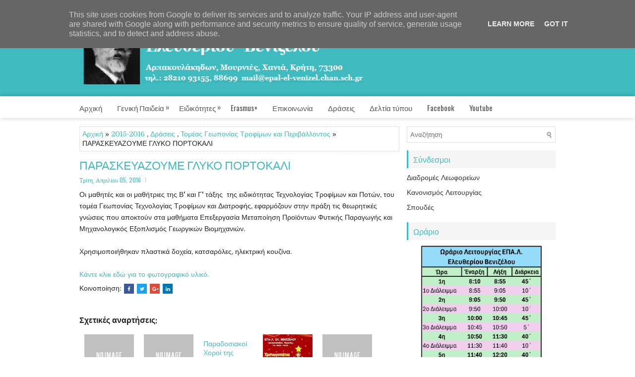

--- FILE ---
content_type: text/html; charset=UTF-8
request_url: https://www.epal-elvenizelou.gr/2016/04/blog-post_5.html
body_size: 45279
content:
<!DOCTYPE html>
<html class='v2' dir='ltr' xmlns='http://www.w3.org/1999/xhtml' xmlns:b='http://www.google.com/2005/gml/b' xmlns:data='http://www.google.com/2005/gml/data' xmlns:expr='http://www.google.com/2005/gml/expr'>
<head>
<link href='https://www.blogger.com/static/v1/widgets/335934321-css_bundle_v2.css' rel='stylesheet' type='text/css'/>
<meta charset='UTF-8'/>
<meta content='width=device-width, initial-scale=1.0' name='viewport'/>
<meta content='text/html; charset=UTF-8' http-equiv='Content-Type'/>
<meta content='blogger' name='generator'/>
<link href='https://www.epal-elvenizelou.gr/favicon.ico' rel='icon' type='image/x-icon'/>
<link href='http://www.epal-elvenizelou.gr/2016/04/blog-post_5.html' rel='canonical'/>
<link rel="alternate" type="application/atom+xml" title="Επαγγελματικό Λύκειο Ελευθερίου Βενιζέλου - Atom" href="https://www.epal-elvenizelou.gr/feeds/posts/default" />
<link rel="alternate" type="application/rss+xml" title="Επαγγελματικό Λύκειο Ελευθερίου Βενιζέλου - RSS" href="https://www.epal-elvenizelou.gr/feeds/posts/default?alt=rss" />
<link rel="service.post" type="application/atom+xml" title="Επαγγελματικό Λύκειο Ελευθερίου Βενιζέλου - Atom" href="https://www.blogger.com/feeds/3537353876126683587/posts/default" />

<link rel="alternate" type="application/atom+xml" title="Επαγγελματικό Λύκειο Ελευθερίου Βενιζέλου - Atom" href="https://www.epal-elvenizelou.gr/feeds/7262292209707387914/comments/default" />
<!--Can't find substitution for tag [blog.ieCssRetrofitLinks]-->
<meta content='http://www.epal-elvenizelou.gr/2016/04/blog-post_5.html' property='og:url'/>
<meta content='ΠΑΡΑΣΚΕΥΑΖΟΥΜΕ ΓΛΥΚΟ ΠΟΡΤΟΚΑΛΙ' property='og:title'/>
<meta content=' Οι μαθητές και οι μαθήτριες της Β&#39; και Γ&#39; τάξης  της ειδικότητας Τεχνολογίας Τροφίμων και Ποτών, του τομέα Γεωπονίας Τεχνολογίας Τροφίμων κ...' property='og:description'/>
<link href='https://fonts.googleapis.com/css?family=Oswald:400,300,700&subset=latin,latin-ext' rel='stylesheet' type='text/css'/>
<link href='https://fonts.googleapis.com/css?family=Domine:400,700&subset=latin-ext' rel='stylesheet'/>
<link href='https://maxcdn.bootstrapcdn.com/font-awesome/4.7.0/css/font-awesome.min.css' rel='stylesheet'/>
<!-- Start www.bloggertipandtrick.net: Changing the Blogger Title Tag -->
<title>ΠΑΡΑΣΚΕΥΑΖΟΥΜΕ ΓΛΥΚΟ ΠΟΡΤΟΚΑΛΙ ~ Επαγγελματικό Λύκειο Ελευθερίου Βενιζέλου</title>
<!-- End www.bloggertipandtrick.net: Changing the Blogger Title Tag -->
<!--[if lt IE 9]> <script src="https://oss.maxcdn.com/html5shiv/3.7.2/html5shiv.min.js"></script> <script src="https://oss.maxcdn.com/respond/1.4.2/respond.min.js"></script> <![endif]-->
<style id='page-skin-1' type='text/css'><!--
/*
-----------------------------------------------
Template Name  : Medica
Author         : NewBloggerThemes.com
Author URL     : https://newbloggerthemes.com/
Theme URL      : https://newbloggerthemes.com/medica-blogger-template/
Created Date   : Sunday, April 8, 2018
License        : This free Blogger template is licensed under the Creative Commons Attribution 3.0 License, which permits both personal and commercial use.
However, to satisfy the 'attribution' clause of the license, you are required to keep the footer links intact which provides due credit to its authors. For more specific details about the license, you may visit the URL below:
http://creativecommons.org/licenses/by/3.0/
----------------------------------------------- */
/* Variable definitions
====================
*/
/* Use this with templates/template-twocol.html */
body{background:#fff;color:#222222;font:normal normal 14px Domine, Arial, Helvetica, sans-serif;line-height:1.4;margin:0;padding:0 0 0 0;}
a:link,a:visited{color:#3fbbc0;text-decoration:none;outline:none;}
a:hover{color:#ff450c;text-decoration:none;outline:none;}
a img{border-width:0;}
#body-wrapper{margin:0;padding:0;}
.section,.widget{margin:0;padding:0;line-height:1.4;}
.widget ul,.widget li{margin:0;padding:0;line-height:1.3;}
h1{font:normal normal 40px Domine,Arial,Helvetica,sans-serif;}
h2{font:normal normal 30px Domine,Arial,Helvetica,sans-serif;}
h3{font:normal normal 20px Domine,Arial,Helvetica,sans-serif;}
h4{font:normal normal 16px Domine,Arial,Helvetica,sans-serif;}
h5{font:normal normal 14px Domine,Arial,Helvetica,sans-serif;}
h6{font:normal normal 12px Domine,Arial,Helvetica,sans-serif;}
h1,h2,h3,h4,h5,h6{margin-bottom:16px;line-height:1;}
/* Outer-Wrapper----------------------------------------------- */
#outer-wrapper{width:960px;margin:0 auto 0;padding:0;text-align:left;}
#content-wrapper:before,#content-wrapper:after{content:" ";display:table;}
#content-wrapper:after{clear:both;}
#content-wrapper{padding:15px 0;background:#ffffff;overflow:hidden;}
#main-wrapper{width:645px;float:left;margin:0;padding:0 0 0 0;word-wrap:break-word;overflow:hidden;}
#rsidebar-wrapper{width:300px;float:right;margin:0;padding:0 0 0 0;word-wrap:break-word;overflow:hidden;}
/* Header-----------------------------------------------*/
#header-wrapperfull{background:#3fbbc0;}
#header-wrapper{width:960px;margin:0 auto 0;min-height:44px;height:auto;padding:20px 0 20px 0;overflow:hidden;}
#header-inner{background-position:center;margin-left:auto;margin-right:auto;}
#headerbleft{margin:0;color:#fff;float:left;width:60%;overflow:hidden;}
#headerbleft h1{color:#fff;margin:0;padding:0 0 0 0;font:normal bold 24px 'Oswald',Arial,Helvetica,Sans-serif;line-height:1;}
#headerbleft .description{padding-left:0;color:#fff;line-height:1;padding-top:0;margin-top:10px;}
#headerbleft h1 a,#headerbleft h1 a:visited{color:#fff;text-decoration:none;}
#headerbright{float:right;width:37%;margin-right:0;padding-right:0;overflow:hidden;}
#headerbright .widget{padding:0 0 0 0;float:right;}
.social-profiles-widget img{margin:0 4px 0 0;}
.social-profiles-widget img:hover{opacity:0.8;}
#top-social-profiles{padding:0 0 0 0;height:32px;text-align:right;}
#top-social-profiles img{margin:0 0 0 6px !important;}
#top-social-profiles img:hover{opacity:.8;}
#top-social-profiles .widget-container{background:none;margin:0;padding:0;border:0;}
/* Posts-----------------------------------------------*/
h2.date-header{margin:1.5em 0 .5em;display:none;}
.wrapfullpost{}
.post{margin-bottom:15px;border:0 solid #C3D7DF;}
.post-title{color:#3fbbc0;margin:0 0 10px 0;padding:0;font:normal normal 23px 'Oswald',sans-serif;line-height:1.1;text-transform:none;}
.post-title a,.post-title a:visited,.post-title strong{display:block;text-decoration:none;color:#3fbbc0;text-decoration:none;}
.post-title strong,.post-title a:hover{color:#ff450c;text-decoration:none;}
.post-body{margin:0;padding:0 0 0 0;line-height:1.7;overflow:hidden;}
.post-footer{margin:5px 0;}
.comment-link{margin-left:0;}
.post-body img{padding:3px;}
.postmeta-primary{color:#555;line-height:1.384;padding:0 0 10px;font-family:Oswald;font-size:12px;text-transform:none;}
.postmeta-secondary{color:#555;line-height:1.384;padding:0 0 10px;font-family:Oswald;font-size:12px;text-transform:none;}
.meta_author, .meta_date, .meta_categories, .meta_comments {background:url(https://blogger.googleusercontent.com/img/b/R29vZ2xl/AVvXsEgO9CISrC-IsLyX-wMlYdaPBBP7JwnXJQtgcl4O6hGMyykWf0yxHzZuO6bDUIVHTnvC2JH9Pu2-5gQt6-93GAltXdnjbqES0s05KR7ZIld5eNg7a5V4hwZPVgRVQ0yPPxKCx8uWepZD33xJ/s1600/meta-separator.png) no-repeat right center;padding-right:10px;margin-right:10px;}
.readmore{margin-top:2px;margin-bottom:5px;float:right;font-family:Oswald;}
.readmore a{color:#3fbbc0;background:#f5f5f5;padding:8px 16px;line-height:1;display:inline-block;text-decoration:none;transition:0.3s;}
.readmore a:hover{color:#fff;background:#3fbbc0;text-decoration:none;}
/* Sidebar Content----------------------------------------------- */
.sidebarpbt{margin:0 0 10px 0;color:#333333;}
.sidebarpbt a{text-decoration:none;color:#333333;}
.sidebarpbt a:hover{text-decoration:none;color:#3fbbc0;}
.sidebarpbt h2,h3.widgettitle{background:#f5f5f5;border-left:3px solid #3fbbc0;margin:0 0 10px 0;padding:10px;color:#3fbbc0;font-size:16px;line-height:16px;font-family:'Oswald',Sans-serif;font-weight:normal;text-decoration:none;text-transform:none;}
.sidebarpbt ul{list-style-type:none;list-style:none;margin:0;padding:0;}
.sidebarpbt ul li{padding:0 0 6px;margin:0 0 6px;}
.sidebarpbt ol li{padding:0 0 6px;margin:0 0 6px;}
.sidebarpbt .widget{margin:0 0 15px 0;padding:0;color:#333333;}
.main .widget{margin:0 0 5px;padding:0 0 2px;}
.main .Blog{border-bottom-width:0;}
.widget-container{list-style-type:none;list-style:none;margin:0 0 15px 0;padding:0;color:#333333;}
/* FOOTER ----------------------------------------------- */
#footer-container{}
#footer{margin-bottom:15px;}
#copyrights{color:#fff;background:#3fbbc0;text-align:center;padding:25px 0;}
#copyrights a{color:#fff;}
#copyrights a:hover{color:#fff;text-decoration:none;}
#credits{color:#3fbbc0;text-align:center;font-size:11px;padding:10px 0 0 0;}
#credits a{color:#3fbbc0;text-decoration:none;}
#credits a:hover{text-decoration:none;color:#ff450c;}
#footer-widgets-container{background:#fff;-webkit-box-shadow:0 -5px 16px -7px rgba(0,0,0,0.2);-moz-box-shadow:0 -5px 16px -7px rgba(0,0,0,0.2);box-shadow:0 -5px 16px -7px rgba(0,0,0,0.2);padding:20px 0;}
#footer-widgets{width:960px;margin:0 auto;}
.footer-widget-box{width:310px;float:left;margin-right:15px;}
.footer-widget-box-last{margin-right:0;}
#footer-widgets .widget-container{color:#333333;border:none;padding:0;background:none;}
#footer-widgets .widget-container a{color:#333333;text-decoration:none;}
#footer-widgets .widget-container a:hover{color:#3fbbc0;text-decoration:none;}
#footer-widgets h2{background:#f5f5f5;border-left:3px solid #3fbbc0;margin:0 0 10px 0;padding:10px;color:#3fbbc0;font-size:16px;line-height:16px;font-family:'Oswald',Sans-serif;font-weight:normal;text-decoration:none;text-transform:none;}
#footer-widgets .widget ul{list-style-type:none;list-style:none;margin:0;padding:0;}
#footer-widgets .widget ul li{padding:0 0 6px;margin:0 0 6px;}
#footer-widgets .widget ol li{padding:0 0 6px;margin:0 0 6px;}
.footersec{}
.footersec .widget{margin:0 0 15px 0;padding:0;color:#333333;}
.footersec ul{}
.footersec ul li{}
/* Search ----------------------------------------------- */
#search{border:1px solid #ddd;background:#fff url(https://blogger.googleusercontent.com/img/b/R29vZ2xl/AVvXsEg6THDMsKQJfDE190VEsrREKF6UswXqZiWATpzbsn-RAaUjEaGD7jxOo_esXIxFGA7sfP62KXkEhIjHeCoHsnIkc03457P7YTdA0OEY_d3qz73rQdtUOQKsXZCJBOhIW-BRRSadXKeb9iA/s1600/search.png) 99% 50% no-repeat;text-align:left;padding:6px 24px 6px 6px;}
#search #s{background:none;color:#666;border:0;width:100%;padding:0;margin:0;outline:none;}
#content-search{width:300px;padding:15px 0;}
/* Comments----------------------------------------------- */
#comments{margin-bottom:15px;border:0 solid #C3D7DF;padding:10px;}
#comments h4{font-size:125%;font-weight:bold;margin:1em 0;}
.deleted-comment{font-style:italic;color:gray;}
#blog-pager-newer-link{float:left;}
#blog-pager-older-link{float:right;}
#blog-pager{text-align:center;}
.feed-links{clear:both;line-height:2.5;}
.pbt-share-buttons{overflow:hidden;padding:5px 0;margin:0;float:left;}
.pbt-share-buttons a{padding:5px;font-size:10px;-webkit-box-sizing:border-box;-moz-box-sizing:border-box;box-sizing:border-box;width:20px;height:20px;display:inline-block;background:#333;color:#fff !important;margin:0 4px 2px 2px;line-height:10px !important;text-align:center;}
/* Profile ----------------------------------------------- */
.breadcrumb-bwrap{border:1px dotted #cccccc;font-size:100%;line-height:1.4;margin:0 0 15px;padding:5px;}
.pbtthumbimg{float:left;margin:0 10px 5px 0;padding:4px!important;border:1px solid #eeeeee!important;background:none!important;width:200px;height:auto;}
.author-profile{background:#f6f6f6;border:1px solid #eee;margin:10px 0 15px 0;padding:8px;overflow:hidden;}
.author-profile img{border:1px solid #ddd;float:left;margin-right:10px;}
.PopularPosts .item-thumbnail{float:left;margin:0 5px 5px 0;}
.PopularPosts img{border:1px solid #eee;padding:3px;}
.PopularPosts .item-title{font-weight:bold;padding-bottom:0.2em;text-shadow:0 1px 0 #fff;}
.PopularPosts .widget-content ul li{padding:5px 0;background:none;}
.FeaturedPost h3{font-size:120%;line-height:inherit;font-weight:bold;margin:0 0 5px 0;}
.FeaturedPost p{margin:5px 0 10px;}
.FeaturedPost .post-summary{padding:10px;background:#eee;border:1px solid #ddd;}
.post-iconspbt{margin:5px 0 0 0;padding:0;}
.post-locationpbt{margin:5px 0;padding:0;}
#navbar-iframe{height:0;visibility:hidden;display:none;}
.separator a[style="margin-left: 1em; margin-right: 1em;"] {margin-left: auto!important;margin-right: auto!important;}
.separator a[style="clear: left; float: left; margin-bottom: 1em; margin-right: 1em;"] {clear: none !important; float: none !important; margin-bottom: 0em !important; margin-right: 0em !important;}
.separator a[style="clear: left; float: left; margin-bottom: 1em; margin-right: 1em;"] img {float: left !important; margin: 0px 10px 10px 0px;}
.separator a[style="clear: right; float: right; margin-bottom: 1em; margin-left: 1em;"] {clear: none !important; float: none !important; margin-bottom: 0em !important; margin-left: 0em !important;}
.separator a[style="clear: right; float: right; margin-bottom: 1em; margin-left: 1em;"] img {float: right !important; margin: 0px 0px 10px 10px;}
.clearfix:after{content:'\0020';display:block;height:0;clear:both;visibility:hidden;overflow:hidden;}
#container,#headerbleft,#main,#main-fullwidth,#footer,.clearfix{display:block;}
.clear{clear:both;}
h1 img,h2 img,h3 img,h4 img,h5 img,h6 img{margin:0;}
table{margin-bottom:20px;width:100%;}
th{font-weight:bold;}
thead th{background:#c3d9ff;}
th,td,caption{padding:4px 10px 4px 5px;}
tr.even td{background:#e5ecf9;}
tfoot{font-style:italic;}
caption{background:#eee;}
li ul,li ol{margin:0;}
ul,ol{margin:0 20px 20px 0;padding-left:20px;}
ul{list-style-type:disc;}
ol{list-style-type:decimal;}
dl{margin:0 0 20px 0;}
dl dt{font-weight:bold;}
dd{margin-left:20px;}
blockquote{margin:20px;color:#666;}
pre{margin:20px 0;white-space:pre;}
pre,code,tt{font:13px 'andale mono','lucida console',monospace;line-height:1.384;}
#search{overflow:hidden;}
.menus,.menus *{margin:0;padding:0;list-style:none;list-style-type:none;line-height:1;}
.menus ul{position:absolute;top:-999em;width:100%;}
.menus ul li{width:100%;}
.menus li:hover{visibility:inherit;}
.menus li{float:left;position:relative;}
.menus a{display:block;position:relative;}
.menus li:hover ul,.menus li.sfHover ul{left:0;top:100%;z-index:99;}
.menus li:hover li ul,.menus li.sfHover li ul{top:-999em;}
.menus li li:hover ul,.menus li li.sfHover ul{left:100%;top:0;}
.menus li li:hover li ul,.menus li li.sfHover li ul{top:-999em;}
.menus li li li:hover ul,.menus li li li.sfHover ul{left:100%;top:0;}
.sf-shadow ul{padding:0 8px 9px 0;-moz-border-radius-bottomleft:17px;-moz-border-radius-topright:17px;-webkit-border-top-right-radius:17px;-webkit-border-bottom-left-radius:17px;}
.menus .sf-shadow ul.sf-shadow-off{background:transparent;}
.menu-primary-container{padding:0;position:relative;height:44px;background:#fff;z-index:400;-webkit-box-shadow:0 0 10px 0 rgba(0,0,0,0.2);-moz-box-shadow:0 0 10px 0 rgba(0,0,0,0.2);box-shadow:0 0 10px 0 rgba(0,0,0,0.2);}
.menu-primary{width:960px;margin:0 auto;}
.menu-primary ul{min-width:160px;}
.menu-primary li a{color:#555;padding:16px 30px 15px 0;text-decoration:none;font-family:'Oswald',Sans-serif;font-size:15px;text-transform:none;font-weight:normal;}
.menu-primary li a:hover,.menu-primary li a:active,.menu-primary li a:focus,.menu-primary li:hover>a,.menu-primary li.current-cat>a,.menu-primary li.current_page_item>a,.menu-primary li.current-menu-item>a{color:#3fbbc0;outline:0;}
.menu-primary li ul{-webkit-box-shadow:0 0 10px -2px rgba(0,0,0,0.50);-moz-box-shadow:0 0 10px -2px rgba(0,0,0,0.50);box-shadow:0 0 10px -2px rgba(0,0,0,0.50);}
.menu-primary li li a{color:#3fbbc0;text-transform:none;background:#fff;padding:10px 15px;margin:0;border:0;font-weight:normal;}
.menu-primary li li a:hover,.menu-primary li li a:active,.menu-primary li li a:focus,.menu-primary li li:hover>a,.menu-primary li li.current-cat>a,.menu-primary li li.current_page_item>a,.menu-primary li li.current-menu-item>a{color:#fff;background:#3fbbc0;outline:0;border-bottom:0;text-decoration:none;}
.menu-primary a.sf-with-ul{padding-right:30px;min-width:1px;}
.menu-primary .sf-sub-indicator{position:absolute;display:block;overflow:hidden;right:0;top:0;padding:14px 20px 0 0;}
.menu-primary li li .sf-sub-indicator{padding:9px 10px 0 0;}
.wrap-menu-primary .sf-shadow ul{background:url('https://blogger.googleusercontent.com/img/b/R29vZ2xl/AVvXsEj4_jGdfoXQ1coA_WgkTL84QF0jsKvSRh-CaaNsV9cgO2tVBijeCoOlC5JqG3Szw1i6Q_Aub-mhdCTC_9WAKy9_DuwfdxBH7rc4cP6_A5_a_4D0l3FAU91lMFfqmdE4KpcKSHFgYnq9c-0/s1600/menu-primary-shadow.png') no-repeat bottom right;}
.menu-secondary-container{position:relative;height:44px;z-index:300;}
.menu-secondary{width:960px;margin:0 auto;}
.menu-secondary ul{min-width:160px;}
.menu-secondary li a{color:#111;padding:16px 30px 15px 0;text-decoration:none;font-family:'Oswald',Sans-serif;font-size:13px;text-transform:uppercase;font-weight:normal;}
.menu-secondary li a:hover,.menu-secondary li a:active,.menu-secondary li a:focus,.menu-secondary li:hover>a,.menu-secondary li.current-cat>a,.menu-secondary li.current_page_item>a,.menu-secondary li.current-menu-item>a{color:#3fbbc0;outline:0;}
.menu-secondary li li a{color:#fff;background:#3fbbc0;padding:10px 15px;text-transform:none;margin:0;font-weight:normal;}
.menu-secondary li li a:hover,.menu-secondary li li a:active,.menu-secondary li li a:focus,.menu-secondary li li:hover>a,.menu-secondary li li.current-cat>a,.menu-secondary li li.current_page_item>a,.menu-secondary li li.current-menu-item>a{color:#fff;background:#4acacf;outline:0;}
.menu-secondary a.sf-with-ul{padding-right:36px;min-width:1px;}
.menu-secondary .sf-sub-indicator{position:absolute;display:block;overflow:hidden;right:0;top:0;padding:14px 23px 0 0;}
.menu-secondary li li .sf-sub-indicator{padding:9px 13px 0 0;}
.wrap-menu-secondary .sf-shadow ul{background:url('https://blogger.googleusercontent.com/img/b/R29vZ2xl/AVvXsEiznfx-5rEn595tu5gWqB1nM8u9DkCMdqRrzDwaGwGeU-ReG6R6uZi5RN-p5BJ56F2WQehp0AaqOeqVBxkGRQmtt-g9UeByl6PpM13jXR2UK2bHbfuMuQ5zQH-OmAS93uOL9xeeIIUBmSU/s1600/menu-secondary-shadow.png') no-repeat bottom right;}
.flex-direction-nav a,.flex-direction-nav a:before{color:#fff;text-shadow:0 1px 0 #000;}
.flex-container a:hover,.flex-slider a:hover{outline:0;}
.flex-control-nav,.flex-direction-nav,.slides,.slides>li{margin:0;padding:0;list-style:none;}
.flex-pauseplay span{text-transform:capitalize;}
.flexslider{padding:0;margin:0 0 60px;background:#fff;border:4px solid #fff;position:relative;zoom:1;-webkit-border-radius:4px;-moz-border-radius:4px;border-radius:4px;-webkit-box-shadow:'' 0 1px 4px rgba(0,0,0,.2);-moz-box-shadow:'' 0 1px 4px rgba(0,0,0,.2);-o-box-shadow:'' 0 1px 4px rgba(0,0,0,.2);box-shadow:'' 0 1px 4px rgba(0,0,0,.2);}
.flexslider .slides>li{display:none;-webkit-backface-visibility:hidden;}
.flexslider .slides:after{content:"\0020";display:block;clear:both;visibility:hidden;line-height:0;height:0;}
html[xmlns] .flexslider .slides{display:block;}
* html .flexslider .slides{height:1%;}
.no-js .flexslider .slides>li:first-child{display:block;}
.flexslider .slides{zoom:1;}
.flexslider .slides img{width:100%;display:block;height:auto;-moz-user-select:none;}
.flex-viewport{max-height:2000px;-webkit-transition:all 1s ease;-moz-transition:all 1s ease;-ms-transition:all 1s ease;-o-transition:all 1s ease;transition:all 1s ease;}
.loading .flex-viewport{max-height:300px;}
.carousel li{margin-right:5px;}
.flex-direction-nav a{text-decoration:none;display:block;width:40px;height:40px;margin:-20px 0 0;position:absolute;top:45px;z-index:10;overflow:hidden;opacity:0;cursor:pointer;-webkit-transition:all .3s ease-in-out;-moz-transition:all .3s ease-in-out;-ms-transition:all .3s ease-in-out;-o-transition:all .3s ease-in-out;transition:all .3s ease-in-out;}
.flex-direction-nav a:before{font-family:FontAwesome;font-size:40px;display:inline-block;content:'\f104';}
.flex-direction-nav a.flex-next:before{content:'\f105';}
.flex-direction-nav .flex-prev{left:-50px;text-align:center;}
.flex-direction-nav .flex-next{right:-50px;text-align:center;}
.flexslider:hover .flex-direction-nav .flex-prev{opacity:.7;left:20px;}
.flexslider:hover .flex-direction-nav .flex-prev:hover{opacity:1;}
.flexslider:hover .flex-direction-nav .flex-next{opacity:.7;right:20px;}
.flexslider:hover .flex-direction-nav .flex-next:hover{opacity:1;}
.flex-direction-nav .flex-disabled{opacity:0 !important;filter:alpha(opacity=0);cursor:default;z-index:-1;}
.flex-pauseplay a{display:block;width:20px;height:20px;position:absolute;bottom:5px;left:10px;opacity:.8;z-index:10;overflow:hidden;cursor:pointer;color:#000;}
.flex-pauseplay a:before{font-family:FontAwesome;font-size:20px;display:inline-block;content:'\f004';}
.flex-pauseplay a:hover{opacity:1;}
.flex-pauseplay a.flex-play:before{content:'\f003';}
.flex-control-nav{width:100%;position:absolute;bottom:-40px;text-align:center;}
.flex-control-nav li{margin:0 6px;display:inline-block;zoom:1;}
.flex-control-paging li a{width:11px;height:11px;display:block;background:#666;background:rgba(0,0,0,.5);cursor:pointer;text-indent:-9999px;-webkit-box-shadow:inset 0 0 3px rgba(0,0,0,.3);-moz-box-shadow:inset 0 0 3px rgba(0,0,0,.3);-o-box-shadow:inset 0 0 3px rgba(0,0,0,.3);box-shadow:inset 0 0 3px rgba(0,0,0,.3);-webkit-border-radius:20px;-moz-border-radius:20px;border-radius:20px;}
.flex-control-paging li a:hover{background:#333;background:rgba(0,0,0,.7);}
.flex-control-paging li a.flex-active{background:#000;background:rgba(0,0,0,.9);cursor:default;}
.flex-control-thumbs{margin:5px 0 0;position:static;overflow:hidden;}
.flex-control-thumbs li{width:25%;float:left;margin:0;}
.flex-control-thumbs img{width:100%;height:auto;display:block;opacity:.7;cursor:pointer;-moz-user-select:none;-webkit-transition:all 1s ease;-moz-transition:all 1s ease;-ms-transition:all 1s ease;-o-transition:all 1s ease;transition:all 1s ease;}
.flex-control-thumbs img:hover{opacity:1;}
.flex-control-thumbs .flex-active{opacity:1;cursor:default;}
.flexslider{margin:0px auto 20px;padding:0;background:#fff;max-width:960px;border:0px solid #A0A0A0;-webkit-border-radius:0;-moz-border-radius:0;border-radius:0;overflow:hidden;}
.flex-direction-nav a{background:#111;line-height:1;}
.flex-direction-nav a:before{color:#fff;}
.flex-slideinfo{width:100%;padding:10px 12px 12px;margin:0;left:0;bottom:0;background:#111;color:#fff;text-shadow:0 1px 0 #000;font-size:100%;line-height:18px;-webkit-box-sizing:border-box;-moz-box-sizing:border-box;box-sizing:border-box;position:absolute;opacity:0.8;}
.flex-slideinfo a{color:#fff;text-decoration:none;}
.flex-slideinfo h3{margin:0 0 5px 0;padding:0;font:normal normal 18px 'Oswald', sans-serif;}
.flex-slideinfo p{margin:0;padding:0;}
ul.slidespbt{margin:0;padding:0;list-style:none;list-style-type:none;}
ul.slidespbt img{width:100%;height:auto;display:block;}
ul.slidespbt li a{display:block;}
.tabs-widget{list-style:none;list-style-type:none;margin:0 0 10px 0;padding:0;height:26px;}
.tabs-widget li{list-style:none;list-style-type:none;margin:0 0 0 4px;padding:0;float:left;}
.tabs-widget li:first-child{margin:0;}
.tabs-widget li a{color:#3fbbc0;background:#f5f5f5;padding:6px 16px;font-family:Arial,Helvetica,Sans-serif;font-weight:bold;display:block;text-decoration:none;font-size:12px;line-height:12px;transition:0.3s;}
.tabs-widget li a:hover,.tabs-widget li a.tabs-widget-current{background:#3fbbc0;color:#fff;}
.tabs-widget-content{}
.tabviewsection{margin-top:10px;margin-bottom:10px;}
#crosscol-wrapper{display:none;}
.tabviewsection .PopularPosts .widget-content ul li{margin:0!important;}
#search #s{font-family:inherit;}
.menu-primary li a{line-height:1;}
.menu-secondary li a{line-height:1;}
.tabs-widget li a:hover,.tabs-widget li a.tabs-widget-current{text-decoration:none;}
.related-postbwrap{margin:10px auto 0;}
.related-postbwrap h4{font-weight:bold;margin:15px 0 10px;}
.related-post-style-2,.related-post-style-2 li{list-style:none;margin:0;padding:0;}
.related-post-style-2 li{border-top:1px solid #eee;overflow:hidden;padding:10px 0;}
.related-post-style-2 li:first-child{border-top:none;}
.related-post-style-2 .related-post-item-thumbnail{width:80px;height:80px;max-width:none;max-height:none;background-color:transparent;border:none;float:left;margin:2px 10px 0 0;padding:0;}
.related-post-style-2 .related-post-item-title{font-weight:bold;font-size:100%;}
.related-post-style-2 .related-post-item-summary{display:block;}
.related-post-style-3,.related-post-style-3 li{margin:0;padding:0;list-style:none;word-wrap:break-word;overflow:hidden;}
.related-post-style-3{display:flex;flex-wrap:wrap;}
.related-post-style-3 .related-post-item{display:block;float:left;width:100px;height:auto;padding:10px;border-left:0 solid #eee;margin-bottom:-989px;padding-bottom:999px;}
.related-post-style-3 .related-post-item:first-child{border-left:none;}
.related-post-style-3 .related-post-item-thumbnail{display:block;margin:0 0 10px;width:100px;height:auto;max-width:100%;max-height:none;background-color:transparent;border:none;padding:0;}
.related-post-style-3 .related-post-item-title{font-weight:normal;text-decoration:none;}
div.span-1,div.span-2,div.span-3,div.span-4,div.span-5,div.span-6,div.span-7,div.span-8,div.span-9,div.span-10,div.span-11,div.span-12,div.span-13,div.span-14,div.span-15,div.span-16,div.span-17,div.span-18,div.span-19,div.span-20,div.span-21,div.span-22,div.span-23,div.span-24{float:left;margin-right:10px;}
.span-1{width:30px}.span-2{width:70px}.span-3{width:110px}.span-4{width:150px}.span-5{width:190px}.span-6{width:230px}.span-7{width:270px}.span-8{width:310px}.span-9{width:350px}.span-10{width:390px}.span-11{width:430px}.span-12{width:470px}.span-13{width:510px}.span-14{width:550px}.span-15{width:590px}.span-16{width:630px}.span-17{width:670px}.span-18{width:710px}.span-19{width:750px}.span-20{width:790px}.span-21{width:830px}.span-22{width:870px}.span-23{width:910px}.span-24,div.span-24{width:960px;margin:0}input.span-1,textarea.span-1,input.span-2,textarea.span-2,input.span-3,textarea.span-3,input.span-4,textarea.span-4,input.span-5,textarea.span-5,input.span-6,textarea.span-6,input.span-7,textarea.span-7,input.span-8,textarea.span-8,input.span-9,textarea.span-9,input.span-10,textarea.span-10,input.span-11,textarea.span-11,input.span-12,textarea.span-12,input.span-13,textarea.span-13,input.span-14,textarea.span-14,input.span-15,textarea.span-15,input.span-16,textarea.span-16,input.span-17,textarea.span-17,input.span-18,textarea.span-18,input.span-19,textarea.span-19,input.span-20,textarea.span-20,input.span-21,textarea.span-21,input.span-22,textarea.span-22,input.span-23,textarea.span-23,input.span-24,textarea.span-24{border-left-width:1px!important;border-right-width:1px!important;padding-left:5px!important;padding-right:5px!important}input.span-1,textarea.span-1{width:18px!important}input.span-2,textarea.span-2{width:58px!important}input.span-3,textarea.span-3{width:98px!important}input.span-4,textarea.span-4{width:138px!important}input.span-5,textarea.span-5{width:178px!important}input.span-6,textarea.span-6{width:218px!important}input.span-7,textarea.span-7{width:258px!important}input.span-8,textarea.span-8{width:298px!important}input.span-9,textarea.span-9{width:338px!important}input.span-10,textarea.span-10{width:378px!important}input.span-11,textarea.span-11{width:418px!important}input.span-12,textarea.span-12{width:458px!important}input.span-13,textarea.span-13{width:498px!important}input.span-14,textarea.span-14{width:538px!important}input.span-15,textarea.span-15{width:578px!important}input.span-16,textarea.span-16{width:618px!important}input.span-17,textarea.span-17{width:658px!important}input.span-18,textarea.span-18{width:698px!important}input.span-19,textarea.span-19{width:738px!important}input.span-20,textarea.span-20{width:778px!important}input.span-21,textarea.span-21{width:818px!important}input.span-22,textarea.span-22{width:858px!important}input.span-23,textarea.span-23{width:898px!important}input.span-24,textarea.span-24{width:938px!important}.last{margin-right:0;padding-right:0;}
.last,div.last{margin-right:0;}
.menu-primary-container{z-index:10 !important;}
.menu-secondary-container{z-index:9 !important;}
embed,img,object,video{max-width:100%;}
.menu-primary-responsive-container,.menu-secondary-responsive-container{display:none;margin:10px;}
.menu-primary-responsive,.menu-secondary-responsive{width:100%;padding:5px;border:1px solid #ddd;}
@media only screen and (max-width: 976px) {
*,*:before,*:after{-moz-box-sizing:border-box;-webkit-box-sizing:border-box;box-sizing:border-box;}
.menu-primary{width:100%;margin:0 auto;}
#outer-wrapper{width:100%;padding:0;margin:0;}
#header-wrapper{width:100%;padding:10px;margin:0;height:auto;}
#headerbleft{width:100%;padding:10px 0;margin:0;float:none;text-align:center;}
#headerbright{width:100%;padding:0;margin:0;float:none;text-align:center;}
#headerbleft a img{margin:0 auto;padding:0 !important;}
#headerbright .widget{float:none;padding:0 !important;}
#content-wrapper{width:100%;margin:0;padding:10px;background-image:none;}
#main-wrapper{width:100%;padding:0 0 20px 0;margin:0;float:none;}
#sidebar-wrapper{width:100%;padding:0 0 20px 0;margin:0;float:none;}
#lsidebar-wrapper{width:100%;padding:0 0 20px 0;margin:0;float:none;}
#rsidebar-wrapper{width:100%;padding:0 0 20px 0;margin:0;float:none;}
.menu-primary-container,.menu-secondary-container{float:none;margin-left:0;margin-right:0;display:none;}
.menu-primary-responsive-container,.menu-secondary-responsive-container{display:block;}
#top-social-profiles{float:none;width:100%;display:block;text-align:center;height:auto;}
#topsearch{float:none;margin:10px 10px 0 10px;padding:0;}
.fp-slider,#fb-root{display:none;}
#footer-widgets{width:100%;}
.footer-widget-box{width:100%;float:none;padding:10px;margin:0;}
#footer{height:auto;}
#header-wrapper img{height:auto;}
.post-body img{height:auto;}
#copyrights,#credits{width:100%;padding:5px 0;margin:0;display:block;float:none;text-align:center;height:auto;}
div.span-1,div.span-2,div.span-3,div.span-4,div.span-5,div.span-6,div.span-7,div.span-8,div.span-9,div.span-10,div.span-11,div.span-12,div.span-13,div.span-14,div.span-15,div.span-16,div.span-17,div.span-18,div.span-19,div.span-20,div.span-21,div.span-22,div.span-23,div.span-24{float:none;margin:0;}
.span-1,.span-2,.span-3,.span-4,.span-5,.span-6,.span-7,.span-8,.span-9,.span-10,.span-11,.span-12,.span-13,.span-14,.span-15,.span-16,.span-17,.span-18,.span-19,.span-20,.span-21,.span-22,.span-23,.span-24,div.span-24{width:100%;margin:0;padding:0;}
.last,div.last{margin:0;padding:0;}
}
@media only screen and (max-width: 660px) {
.flex-slideinfo h3{margin:0;}
.flex-slideinfo p{display:none;}
}
@media only screen and (max-width: 480px) {
#header-wrapper .menu-primary-responsive-container,#header-wrapper .menu-primary-responsive-container{margin-left:0;margin-right:0;width:100%;}
.flex-slideinfo{padding:6px 10px;}
.flex-slideinfo h3{font-size:16px;}
}
@media only screen and (max-width: 320px) {
.tabs-widget{height:52px;}
.flex-slideinfo{display:none;}
.flex-direction-nav a{top:35px;}
}

--></style>
<style id='template-skin-1' type='text/css'><!--
body#layout ul{list-style-type:none;list-style:none;}
body#layout ul li{list-style-type:none;list-style:none;}
body#layout .fp-slider{display:none;}
body#layout .flexslider{display:none;}
body#layout .menu-secondary-wrap{display:none;}
body#layout .menu-primary-container{display:none;}
body#layout .menu-secondary-container{display:none;}
body#layout #skiplinks{display:none;}
body#layout #header-wrapper{margin-bottom:10px;min-height:120px;height:auto;}
body#layout #headerbleft{width:46%;}
body#layout #headerbright{width:46%;}
body#layout .social-profiles-widget h3{display:none;}
body#layout div.section{background:transparent;margin:0 0 15px 0;padding:0 10px;border:0;box-sizing:border-box;}
body#layout .add_widget,body#layout .widget-content{padding:12px;}
body#layout .add_widget a{margin-left:0;font-size:14px;}
body#layout div.layout-title{font-size:14px;}
body#layout div.layout-widget-description{font-size:12px;}
body#layout .editlink{color:#FFFFFF!important;background:#BBB;border-radius:15px;padding:4px 6px;}
body#layout .section h4{font-size:13px;font-weight:normal;text-transform:uppercase;}
--></style>
<script src='https://ajax.googleapis.com/ajax/libs/jquery/1.12.4/jquery.min.js' type='text/javascript'></script>
<script type='text/javascript'>
//<![CDATA[

/*! jQuery Migrate v1.4.1 | (c) jQuery Foundation and other contributors | jquery.org/license */
"undefined"==typeof jQuery.migrateMute&&(jQuery.migrateMute=!0),function(a,b,c){function d(c){var d=b.console;f[c]||(f[c]=!0,a.migrateWarnings.push(c),d&&d.warn&&!a.migrateMute&&(d.warn("JQMIGRATE: "+c),a.migrateTrace&&d.trace&&d.trace()))}function e(b,c,e,f){if(Object.defineProperty)try{return void Object.defineProperty(b,c,{configurable:!0,enumerable:!0,get:function(){return d(f),e},set:function(a){d(f),e=a}})}catch(g){}a._definePropertyBroken=!0,b[c]=e}a.migrateVersion="1.4.1";var f={};a.migrateWarnings=[],b.console&&b.console.log&&b.console.log("JQMIGRATE: Migrate is installed"+(a.migrateMute?"":" with logging active")+", version "+a.migrateVersion),a.migrateTrace===c&&(a.migrateTrace=!0),a.migrateReset=function(){f={},a.migrateWarnings.length=0},"BackCompat"===document.compatMode&&d("jQuery is not compatible with Quirks Mode");var g=a("<input/>",{size:1}).attr("size")&&a.attrFn,h=a.attr,i=a.attrHooks.value&&a.attrHooks.value.get||function(){return null},j=a.attrHooks.value&&a.attrHooks.value.set||function(){return c},k=/^(?:input|button)$/i,l=/^[238]$/,m=/^(?:autofocus|autoplay|async|checked|controls|defer|disabled|hidden|loop|multiple|open|readonly|required|scoped|selected)$/i,n=/^(?:checked|selected)$/i;e(a,"attrFn",g||{},"jQuery.attrFn is deprecated"),a.attr=function(b,e,f,i){var j=e.toLowerCase(),o=b&&b.nodeType;return i&&(h.length<4&&d("jQuery.fn.attr( props, pass ) is deprecated"),b&&!l.test(o)&&(g?e in g:a.isFunction(a.fn[e])))?a(b)[e](f):("type"===e&&f!==c&&k.test(b.nodeName)&&b.parentNode&&d("Can't change the 'type' of an input or button in IE 6/7/8"),!a.attrHooks[j]&&m.test(j)&&(a.attrHooks[j]={get:function(b,d){var e,f=a.prop(b,d);return f===!0||"boolean"!=typeof f&&(e=b.getAttributeNode(d))&&e.nodeValue!==!1?d.toLowerCase():c},set:function(b,c,d){var e;return c===!1?a.removeAttr(b,d):(e=a.propFix[d]||d,e in b&&(b[e]=!0),b.setAttribute(d,d.toLowerCase())),d}},n.test(j)&&d("jQuery.fn.attr('"+j+"') might use property instead of attribute")),h.call(a,b,e,f))},a.attrHooks.value={get:function(a,b){var c=(a.nodeName||"").toLowerCase();return"button"===c?i.apply(this,arguments):("input"!==c&&"option"!==c&&d("jQuery.fn.attr('value') no longer gets properties"),b in a?a.value:null)},set:function(a,b){var c=(a.nodeName||"").toLowerCase();return"button"===c?j.apply(this,arguments):("input"!==c&&"option"!==c&&d("jQuery.fn.attr('value', val) no longer sets properties"),void(a.value=b))}};var o,p,q=a.fn.init,r=a.find,s=a.parseJSON,t=/^\s*</,u=/\[(\s*[-\w]+\s*)([~|^$*]?=)\s*([-\w#]*?#[-\w#]*)\s*\]/,v=/\[(\s*[-\w]+\s*)([~|^$*]?=)\s*([-\w#]*?#[-\w#]*)\s*\]/g,w=/^([^<]*)(<[\w\W]+>)([^>]*)$/;a.fn.init=function(b,e,f){var g,h;return b&&"string"==typeof b&&!a.isPlainObject(e)&&(g=w.exec(a.trim(b)))&&g[0]&&(t.test(b)||d("$(html) HTML strings must start with '<' character"),g[3]&&d("$(html) HTML text after last tag is ignored"),"#"===g[0].charAt(0)&&(d("HTML string cannot start with a '#' character"),a.error("JQMIGRATE: Invalid selector string (XSS)")),e&&e.context&&e.context.nodeType&&(e=e.context),a.parseHTML)?q.call(this,a.parseHTML(g[2],e&&e.ownerDocument||e||document,!0),e,f):(h=q.apply(this,arguments),b&&b.selector!==c?(h.selector=b.selector,h.context=b.context):(h.selector="string"==typeof b?b:"",b&&(h.context=b.nodeType?b:e||document)),h)},a.fn.init.prototype=a.fn,a.find=function(a){var b=Array.prototype.slice.call(arguments);if("string"==typeof a&&u.test(a))try{document.querySelector(a)}catch(c){a=a.replace(v,function(a,b,c,d){return"["+b+c+'"'+d+'"]'});try{document.querySelector(a),d("Attribute selector with '#' must be quoted: "+b[0]),b[0]=a}catch(e){d("Attribute selector with '#' was not fixed: "+b[0])}}return r.apply(this,b)};var x;for(x in r)Object.prototype.hasOwnProperty.call(r,x)&&(a.find[x]=r[x]);a.parseJSON=function(a){return a?s.apply(this,arguments):(d("jQuery.parseJSON requires a valid JSON string"),null)},a.uaMatch=function(a){a=a.toLowerCase();var b=/(chrome)[ \/]([\w.]+)/.exec(a)||/(webkit)[ \/]([\w.]+)/.exec(a)||/(opera)(?:.*version|)[ \/]([\w.]+)/.exec(a)||/(msie) ([\w.]+)/.exec(a)||a.indexOf("compatible")<0&&/(mozilla)(?:.*? rv:([\w.]+)|)/.exec(a)||[];return{browser:b[1]||"",version:b[2]||"0"}},a.browser||(o=a.uaMatch(navigator.userAgent),p={},o.browser&&(p[o.browser]=!0,p.version=o.version),p.chrome?p.webkit=!0:p.webkit&&(p.safari=!0),a.browser=p),e(a,"browser",a.browser,"jQuery.browser is deprecated"),a.boxModel=a.support.boxModel="CSS1Compat"===document.compatMode,e(a,"boxModel",a.boxModel,"jQuery.boxModel is deprecated"),e(a.support,"boxModel",a.support.boxModel,"jQuery.support.boxModel is deprecated"),a.sub=function(){function b(a,c){return new b.fn.init(a,c)}a.extend(!0,b,this),b.superclass=this,b.fn=b.prototype=this(),b.fn.constructor=b,b.sub=this.sub,b.fn.init=function(d,e){var f=a.fn.init.call(this,d,e,c);return f instanceof b?f:b(f)},b.fn.init.prototype=b.fn;var c=b(document);return d("jQuery.sub() is deprecated"),b},a.fn.size=function(){return d("jQuery.fn.size() is deprecated; use the .length property"),this.length};var y=!1;a.swap&&a.each(["height","width","reliableMarginRight"],function(b,c){var d=a.cssHooks[c]&&a.cssHooks[c].get;d&&(a.cssHooks[c].get=function(){var a;return y=!0,a=d.apply(this,arguments),y=!1,a})}),a.swap=function(a,b,c,e){var f,g,h={};y||d("jQuery.swap() is undocumented and deprecated");for(g in b)h[g]=a.style[g],a.style[g]=b[g];f=c.apply(a,e||[]);for(g in b)a.style[g]=h[g];return f},a.ajaxSetup({converters:{"text json":a.parseJSON}});var z=a.fn.data;a.fn.data=function(b){var e,f,g=this[0];return!g||"events"!==b||1!==arguments.length||(e=a.data(g,b),f=a._data(g,b),e!==c&&e!==f||f===c)?z.apply(this,arguments):(d("Use of jQuery.fn.data('events') is deprecated"),f)};var A=/\/(java|ecma)script/i;a.clean||(a.clean=function(b,c,e,f){c=c||document,c=!c.nodeType&&c[0]||c,c=c.ownerDocument||c,d("jQuery.clean() is deprecated");var g,h,i,j,k=[];if(a.merge(k,a.buildFragment(b,c).childNodes),e)for(i=function(a){return!a.type||A.test(a.type)?f?f.push(a.parentNode?a.parentNode.removeChild(a):a):e.appendChild(a):void 0},g=0;null!=(h=k[g]);g++)a.nodeName(h,"script")&&i(h)||(e.appendChild(h),"undefined"!=typeof h.getElementsByTagName&&(j=a.grep(a.merge([],h.getElementsByTagName("script")),i),k.splice.apply(k,[g+1,0].concat(j)),g+=j.length));return k});var B=a.event.add,C=a.event.remove,D=a.event.trigger,E=a.fn.toggle,F=a.fn.live,G=a.fn.die,H=a.fn.load,I="ajaxStart|ajaxStop|ajaxSend|ajaxComplete|ajaxError|ajaxSuccess",J=new RegExp("\\b(?:"+I+")\\b"),K=/(?:^|\s)hover(\.\S+|)\b/,L=function(b){return"string"!=typeof b||a.event.special.hover?b:(K.test(b)&&d("'hover' pseudo-event is deprecated, use 'mouseenter mouseleave'"),b&&b.replace(K,"mouseenter$1 mouseleave$1"))};a.event.props&&"attrChange"!==a.event.props[0]&&a.event.props.unshift("attrChange","attrName","relatedNode","srcElement"),a.event.dispatch&&e(a.event,"handle",a.event.dispatch,"jQuery.event.handle is undocumented and deprecated"),a.event.add=function(a,b,c,e,f){a!==document&&J.test(b)&&d("AJAX events should be attached to document: "+b),B.call(this,a,L(b||""),c,e,f)},a.event.remove=function(a,b,c,d,e){C.call(this,a,L(b)||"",c,d,e)},a.each(["load","unload","error"],function(b,c){a.fn[c]=function(){var a=Array.prototype.slice.call(arguments,0);return"load"===c&&"string"==typeof a[0]?H.apply(this,a):(d("jQuery.fn."+c+"() is deprecated"),a.splice(0,0,c),arguments.length?this.bind.apply(this,a):(this.triggerHandler.apply(this,a),this))}}),a.fn.toggle=function(b,c){if(!a.isFunction(b)||!a.isFunction(c))return E.apply(this,arguments);d("jQuery.fn.toggle(handler, handler...) is deprecated");var e=arguments,f=b.guid||a.guid++,g=0,h=function(c){var d=(a._data(this,"lastToggle"+b.guid)||0)%g;return a._data(this,"lastToggle"+b.guid,d+1),c.preventDefault(),e[d].apply(this,arguments)||!1};for(h.guid=f;g<e.length;)e[g++].guid=f;return this.click(h)},a.fn.live=function(b,c,e){return d("jQuery.fn.live() is deprecated"),F?F.apply(this,arguments):(a(this.context).on(b,this.selector,c,e),this)},a.fn.die=function(b,c){return d("jQuery.fn.die() is deprecated"),G?G.apply(this,arguments):(a(this.context).off(b,this.selector||"**",c),this)},a.event.trigger=function(a,b,c,e){return c||J.test(a)||d("Global events are undocumented and deprecated"),D.call(this,a,b,c||document,e)},a.each(I.split("|"),function(b,c){a.event.special[c]={setup:function(){var b=this;return b!==document&&(a.event.add(document,c+"."+a.guid,function(){a.event.trigger(c,Array.prototype.slice.call(arguments,1),b,!0)}),a._data(this,c,a.guid++)),!1},teardown:function(){return this!==document&&a.event.remove(document,c+"."+a._data(this,c)),!1}}}),a.event.special.ready={setup:function(){this===document&&d("'ready' event is deprecated")}};var M=a.fn.andSelf||a.fn.addBack,N=a.fn.find;if(a.fn.andSelf=function(){return d("jQuery.fn.andSelf() replaced by jQuery.fn.addBack()"),M.apply(this,arguments)},a.fn.find=function(a){var b=N.apply(this,arguments);return b.context=this.context,b.selector=this.selector?this.selector+" "+a:a,b},a.Callbacks){var O=a.Deferred,P=[["resolve","done",a.Callbacks("once memory"),a.Callbacks("once memory"),"resolved"],["reject","fail",a.Callbacks("once memory"),a.Callbacks("once memory"),"rejected"],["notify","progress",a.Callbacks("memory"),a.Callbacks("memory")]];a.Deferred=function(b){var c=O(),e=c.promise();return c.pipe=e.pipe=function(){var b=arguments;return d("deferred.pipe() is deprecated"),a.Deferred(function(d){a.each(P,function(f,g){var h=a.isFunction(b[f])&&b[f];c[g[1]](function(){var b=h&&h.apply(this,arguments);b&&a.isFunction(b.promise)?b.promise().done(d.resolve).fail(d.reject).progress(d.notify):d[g[0]+"With"](this===e?d.promise():this,h?[b]:arguments)})}),b=null}).promise()},c.isResolved=function(){return d("deferred.isResolved is deprecated"),"resolved"===c.state()},c.isRejected=function(){return d("deferred.isRejected is deprecated"),"rejected"===c.state()},b&&b.call(c,c),c}}}(jQuery,window);

//]]>
</script>
<script type='text/javascript'>
//<![CDATA[

/*
 * jQuery Mobile Menu 
 * Turn unordered list menu into dropdown select menu
 * version 1.0(31-OCT-2011)
 * 
 * Built on top of the jQuery library
 *   http://jquery.com
 * 
 * Documentation
 *   http://github.com/mambows/mobilemenu
 */
(function($){
$.fn.mobileMenu = function(options) {
    
    var defaults = {
            defaultText: 'Navigate to...',
            className: 'select-menu',
            containerClass: 'select-menu-container',
            subMenuClass: 'sub-menu',
            subMenuDash: '&ndash;'
        },
        settings = $.extend( defaults, options ),
        el = $(this);
    
    this.each(function(){
        // ad class to submenu list
        el.find('ul').addClass(settings.subMenuClass);

        // Create base menu
        $('<div />',{
            'class' : settings.containerClass
        }).insertAfter( el );
        
        // Create base menu
        $('<select />',{
            'class' : settings.className
        }).appendTo( '.' + settings.containerClass );

        // Create default option
        $('<option />', {
            "value"     : '#',
            "text"      : settings.defaultText
        }).appendTo( '.' + settings.className );

        // Create select option from menu
        el.find('a').each(function(){
            var $this   = $(this),
                    optText = '&nbsp;' + $this.text(),
                    optSub  = $this.parents( '.' + settings.subMenuClass ),
                    len         = optSub.length,
                    dash;
            
            // if menu has sub menu
            if( $this.parents('ul').hasClass( settings.subMenuClass ) ) {
                dash = Array( len+1 ).join( settings.subMenuDash );
                optText = dash + optText;
            }

            // Now build menu and append it
            $('<option />', {
                "value" : this.href,
                "html"  : optText,
                "selected" : (this.href == window.location.href)
            }).appendTo( '.' + settings.className );

        }); // End el.find('a').each

        // Change event on select element
        $('.' + settings.className).change(function(){
            var locations = $(this).val();
            if( locations !== '#' ) {
                window.location.href = $(this).val();
            };
        });

    }); // End this.each

    return this;

};
})(jQuery);

//]]>
</script>
<script type='text/javascript'>
//<![CDATA[

(function($){
    /* hoverIntent by Brian Cherne */
    $.fn.hoverIntent = function(f,g) {
        // default configuration options
        var cfg = {
            sensitivity: 7,
            interval: 100,
            timeout: 0
        };
        // override configuration options with user supplied object
        cfg = $.extend(cfg, g ? { over: f, out: g } : f );

        // instantiate variables
        // cX, cY = current X and Y position of mouse, updated by mousemove event
        // pX, pY = previous X and Y position of mouse, set by mouseover and polling interval
        var cX, cY, pX, pY;

        // A private function for getting mouse position
        var track = function(ev) {
            cX = ev.pageX;
            cY = ev.pageY;
        };

        // A private function for comparing current and previous mouse position
        var compare = function(ev,ob) {
            ob.hoverIntent_t = clearTimeout(ob.hoverIntent_t);
            // compare mouse positions to see if they've crossed the threshold
            if ( ( Math.abs(pX-cX) + Math.abs(pY-cY) ) < cfg.sensitivity ) {
                $(ob).unbind("mousemove",track);
                // set hoverIntent state to true (so mouseOut can be called)
                ob.hoverIntent_s = 1;
                return cfg.over.apply(ob,[ev]);
            } else {
                // set previous coordinates for next time
                pX = cX; pY = cY;
                // use self-calling timeout, guarantees intervals are spaced out properly (avoids JavaScript timer bugs)
                ob.hoverIntent_t = setTimeout( function(){compare(ev, ob);} , cfg.interval );
            }
        };

        // A private function for delaying the mouseOut function
        var delay = function(ev,ob) {
            ob.hoverIntent_t = clearTimeout(ob.hoverIntent_t);
            ob.hoverIntent_s = 0;
            return cfg.out.apply(ob,[ev]);
        };

        // A private function for handling mouse 'hovering'
        var handleHover = function(e) {
            // next three lines copied from jQuery.hover, ignore children onMouseOver/onMouseOut
            var p = (e.type == "mouseover" ? e.fromElement : e.toElement) || e.relatedTarget;
            while ( p && p != this ) { try { p = p.parentNode; } catch(e) { p = this; } }
            if ( p == this ) { return false; }

            // copy objects to be passed into t (required for event object to be passed in IE)
            var ev = jQuery.extend({},e);
            var ob = this;

            // cancel hoverIntent timer if it exists
            if (ob.hoverIntent_t) { ob.hoverIntent_t = clearTimeout(ob.hoverIntent_t); }

            // else e.type == "onmouseover"
            if (e.type == "mouseover") {
                // set "previous" X and Y position based on initial entry point
                pX = ev.pageX; pY = ev.pageY;
                // update "current" X and Y position based on mousemove
                $(ob).bind("mousemove",track);
                // start polling interval (self-calling timeout) to compare mouse coordinates over time
                if (ob.hoverIntent_s != 1) { ob.hoverIntent_t = setTimeout( function(){compare(ev,ob);} , cfg.interval );}

            // else e.type == "onmouseout"
            } else {
                // unbind expensive mousemove event
                $(ob).unbind("mousemove",track);
                // if hoverIntent state is true, then call the mouseOut function after the specified delay
                if (ob.hoverIntent_s == 1) { ob.hoverIntent_t = setTimeout( function(){delay(ev,ob);} , cfg.timeout );}
            }
        };

        // bind the function to the two event listeners
        return this.mouseover(handleHover).mouseout(handleHover);
    };
    
})(jQuery);

//]]>
</script>
<script type='text/javascript'>
//<![CDATA[

/*
 * Superfish v1.4.8 - jQuery menu widget
 * Copyright (c) 2008 Joel Birch
 *
 * Dual licensed under the MIT and GPL licenses:
 *  http://www.opensource.org/licenses/mit-license.php
 *  http://www.gnu.org/licenses/gpl.html
 *
 * CHANGELOG: http://users.tpg.com.au/j_birch/plugins/superfish/changelog.txt
 */

;(function($){
    $.fn.superfish = function(op){

        var sf = $.fn.superfish,
            c = sf.c,
            $arrow = $(['<span class="',c.arrowClass,'"> &#187;</span>'].join('')),
            over = function(){
                var $$ = $(this), menu = getMenu($$);
                clearTimeout(menu.sfTimer);
                $$.showSuperfishUl().siblings().hideSuperfishUl();
            },
            out = function(){
                var $$ = $(this), menu = getMenu($$), o = sf.op;
                clearTimeout(menu.sfTimer);
                menu.sfTimer=setTimeout(function(){
                    o.retainPath=($.inArray($$[0],o.$path)>-1);
                    $$.hideSuperfishUl();
                    if (o.$path.length && $$.parents(['li.',o.hoverClass].join('')).length<1){over.call(o.$path);}
                },o.delay); 
            },
            getMenu = function($menu){
                var menu = $menu.parents(['ul.',c.menuClass,':first'].join(''))[0];
                sf.op = sf.o[menu.serial];
                return menu;
            },
            addArrow = function($a){ $a.addClass(c.anchorClass).append($arrow.clone()); };
            
        return this.each(function() {
            var s = this.serial = sf.o.length;
            var o = $.extend({},sf.defaults,op);
            o.$path = $('li.'+o.pathClass,this).slice(0,o.pathLevels).each(function(){
                $(this).addClass([o.hoverClass,c.bcClass].join(' '))
                    .filter('li:has(ul)').removeClass(o.pathClass);
            });
            sf.o[s] = sf.op = o;
            
            $('li:has(ul)',this)[($.fn.hoverIntent && !o.disableHI) ? 'hoverIntent' : 'hover'](over,out).each(function() {
                if (o.autoArrows) addArrow( $('>a:first-child',this) );
            })
            .not('.'+c.bcClass)
                .hideSuperfishUl();
            
            var $a = $('a',this);
            $a.each(function(i){
                var $li = $a.eq(i).parents('li');
                $a.eq(i).focus(function(){over.call($li);}).blur(function(){out.call($li);});
            });
            o.onInit.call(this);
            
        }).each(function() {
            var menuClasses = [c.menuClass];
            if (sf.op.dropShadows  && !($.browser.msie && $.browser.version < 7)) menuClasses.push(c.shadowClass);
            $(this).addClass(menuClasses.join(' '));
        });
    };

    var sf = $.fn.superfish;
    sf.o = [];
    sf.op = {};
    sf.IE7fix = function(){
        var o = sf.op;
        if ($.browser.msie && $.browser.version > 6 && o.dropShadows && o.animation.opacity!=undefined)
            this.toggleClass(sf.c.shadowClass+'-off');
        };
    sf.c = {
        bcClass     : 'sf-breadcrumb',
        menuClass   : 'sf-js-enabled',
        anchorClass : 'sf-with-ul',
        arrowClass  : 'sf-sub-indicator',
        shadowClass : 'sf-shadow'
    };
    sf.defaults = {
        hoverClass  : 'sfHover',
        pathClass   : 'overideThisToUse',
        pathLevels  : 1,
        delay       : 800,
        animation   : {opacity:'show'},
        speed       : 'normal',
        autoArrows  : true,
        dropShadows : true,
        disableHI   : false,        // true disables hoverIntent detection
        onInit      : function(){}, // callback functions
        onBeforeShow: function(){},
        onShow      : function(){},
        onHide      : function(){}
    };
    $.fn.extend({
        hideSuperfishUl : function(){
            var o = sf.op,
                not = (o.retainPath===true) ? o.$path : '';
            o.retainPath = false;
            var $ul = $(['li.',o.hoverClass].join(''),this).add(this).not(not).removeClass(o.hoverClass)
                    .find('>ul').hide().css('visibility','hidden');
            o.onHide.call($ul);
            return this;
        },
        showSuperfishUl : function(){
            var o = sf.op,
                sh = sf.c.shadowClass+'-off',
                $ul = this.addClass(o.hoverClass)
                    .find('>ul:hidden').css('visibility','visible');
            sf.IE7fix.call($ul);
            o.onBeforeShow.call($ul);
            $ul.animate(o.animation,o.speed,function(){ sf.IE7fix.call($ul); o.onShow.call($ul); });
            return this;
        }
    });

})(jQuery);



//]]>
</script>
<script type='text/javascript'>
//<![CDATA[

/*
 * jQuery FlexSlider v2.6.0
 * Copyright 2012 WooThemes
 * Contributing Author: Tyler Smith
 */!function($){var e=!0;$.flexslider=function(t,a){var n=$(t);n.vars=$.extend({},$.flexslider.defaults,a);var i=n.vars.namespace,s=window.navigator&&window.navigator.msPointerEnabled&&window.MSGesture,r=("ontouchstart"in window||s||window.DocumentTouch&&document instanceof DocumentTouch)&&n.vars.touch,o="click touchend MSPointerUp keyup",l="",c,d="vertical"===n.vars.direction,u=n.vars.reverse,v=n.vars.itemWidth>0,p="fade"===n.vars.animation,m=""!==n.vars.asNavFor,f={};$.data(t,"flexslider",n),f={init:function(){n.animating=!1,n.currentSlide=parseInt(n.vars.startAt?n.vars.startAt:0,10),isNaN(n.currentSlide)&&(n.currentSlide=0),n.animatingTo=n.currentSlide,n.atEnd=0===n.currentSlide||n.currentSlide===n.last,n.containerSelector=n.vars.selector.substr(0,n.vars.selector.search(" ")),n.slides=$(n.vars.selector,n),n.container=$(n.containerSelector,n),n.count=n.slides.length,n.syncExists=$(n.vars.sync).length>0,"slide"===n.vars.animation&&(n.vars.animation="swing"),n.prop=d?"top":"marginLeft",n.args={},n.manualPause=!1,n.stopped=!1,n.started=!1,n.startTimeout=null,n.transitions=!n.vars.video&&!p&&n.vars.useCSS&&function(){var e=document.createElement("div"),t=["perspectiveProperty","WebkitPerspective","MozPerspective","OPerspective","msPerspective"];for(var a in t)if(void 0!==e.style[t[a]])return n.pfx=t[a].replace("Perspective","").toLowerCase(),n.prop="-"+n.pfx+"-transform",!0;return!1}(),n.ensureAnimationEnd="",""!==n.vars.controlsContainer&&(n.controlsContainer=$(n.vars.controlsContainer).length>0&&$(n.vars.controlsContainer)),""!==n.vars.manualControls&&(n.manualControls=$(n.vars.manualControls).length>0&&$(n.vars.manualControls)),""!==n.vars.customDirectionNav&&(n.customDirectionNav=2===$(n.vars.customDirectionNav).length&&$(n.vars.customDirectionNav)),n.vars.randomize&&(n.slides.sort(function(){return Math.round(Math.random())-.5}),n.container.empty().append(n.slides)),n.doMath(),n.setup("init"),n.vars.controlNav&&f.controlNav.setup(),n.vars.directionNav&&f.directionNav.setup(),n.vars.keyboard&&(1===$(n.containerSelector).length||n.vars.multipleKeyboard)&&$(document).bind("keyup",function(e){var t=e.keyCode;if(!n.animating&&(39===t||37===t)){var a=39===t?n.getTarget("next"):37===t?n.getTarget("prev"):!1;n.flexAnimate(a,n.vars.pauseOnAction)}}),n.vars.mousewheel&&n.bind("mousewheel",function(e,t,a,i){e.preventDefault();var s=0>t?n.getTarget("next"):n.getTarget("prev");n.flexAnimate(s,n.vars.pauseOnAction)}),n.vars.pausePlay&&f.pausePlay.setup(),n.vars.slideshow&&n.vars.pauseInvisible&&f.pauseInvisible.init(),n.vars.slideshow&&(n.vars.pauseOnHover&&n.hover(function(){n.manualPlay||n.manualPause||n.pause()},function(){n.manualPause||n.manualPlay||n.stopped||n.play()}),n.vars.pauseInvisible&&f.pauseInvisible.isHidden()||(n.vars.initDelay>0?n.startTimeout=setTimeout(n.play,n.vars.initDelay):n.play())),m&&f.asNav.setup(),r&&n.vars.touch&&f.touch(),(!p||p&&n.vars.smoothHeight)&&$(window).bind("resize orientationchange focus",f.resize),n.find("img").attr("draggable","false"),setTimeout(function(){n.vars.start(n)},200)},asNav:{setup:function(){n.asNav=!0,n.animatingTo=Math.floor(n.currentSlide/n.move),n.currentItem=n.currentSlide,n.slides.removeClass(i+"active-slide").eq(n.currentItem).addClass(i+"active-slide"),s?(t._slider=n,n.slides.each(function(){var e=this;e._gesture=new MSGesture,e._gesture.target=e,e.addEventListener("MSPointerDown",function(e){e.preventDefault(),e.currentTarget._gesture&&e.currentTarget._gesture.addPointer(e.pointerId)},!1),e.addEventListener("MSGestureTap",function(e){e.preventDefault();var t=$(this),a=t.index();$(n.vars.asNavFor).data("flexslider").animating||t.hasClass("active")||(n.direction=n.currentItem<a?"next":"prev",n.flexAnimate(a,n.vars.pauseOnAction,!1,!0,!0))})})):n.slides.on(o,function(e){e.preventDefault();var t=$(this),a=t.index(),s=t.offset().left-$(n).scrollLeft();0>=s&&t.hasClass(i+"active-slide")?n.flexAnimate(n.getTarget("prev"),!0):$(n.vars.asNavFor).data("flexslider").animating||t.hasClass(i+"active-slide")||(n.direction=n.currentItem<a?"next":"prev",n.flexAnimate(a,n.vars.pauseOnAction,!1,!0,!0))})}},controlNav:{setup:function(){n.manualControls?f.controlNav.setupManual():f.controlNav.setupPaging()},setupPaging:function(){var e="thumbnails"===n.vars.controlNav?"control-thumbs":"control-paging",t=1,a,s;if(n.controlNavScaffold=$('<ol class="'+i+"control-nav "+i+e+'"></ol>'),n.pagingCount>1)for(var r=0;r<n.pagingCount;r++){if(s=n.slides.eq(r),void 0===s.attr("data-thumb-alt")&&s.attr("data-thumb-alt",""),altText=""!==s.attr("data-thumb-alt")?altText=' alt="'+s.attr("data-thumb-alt")+'"':"",a="thumbnails"===n.vars.controlNav?'<img src="'+s.attr("data-thumb")+'"'+altText+"/>":'<a href="#">'+t+"</a>","thumbnails"===n.vars.controlNav&&!0===n.vars.thumbCaptions){var c=s.attr("data-thumbcaption");""!==c&&void 0!==c&&(a+='<span class="'+i+'caption">'+c+"</span>")}n.controlNavScaffold.append("<li>"+a+"</li>"),t++}n.controlsContainer?$(n.controlsContainer).append(n.controlNavScaffold):n.append(n.controlNavScaffold),f.controlNav.set(),f.controlNav.active(),n.controlNavScaffold.delegate("a, img",o,function(e){if(e.preventDefault(),""===l||l===e.type){var t=$(this),a=n.controlNav.index(t);t.hasClass(i+"active")||(n.direction=a>n.currentSlide?"next":"prev",n.flexAnimate(a,n.vars.pauseOnAction))}""===l&&(l=e.type),f.setToClearWatchedEvent()})},setupManual:function(){n.controlNav=n.manualControls,f.controlNav.active(),n.controlNav.bind(o,function(e){if(e.preventDefault(),""===l||l===e.type){var t=$(this),a=n.controlNav.index(t);t.hasClass(i+"active")||(a>n.currentSlide?n.direction="next":n.direction="prev",n.flexAnimate(a,n.vars.pauseOnAction))}""===l&&(l=e.type),f.setToClearWatchedEvent()})},set:function(){var e="thumbnails"===n.vars.controlNav?"img":"a";n.controlNav=$("."+i+"control-nav li "+e,n.controlsContainer?n.controlsContainer:n)},active:function(){n.controlNav.removeClass(i+"active").eq(n.animatingTo).addClass(i+"active")},update:function(e,t){n.pagingCount>1&&"add"===e?n.controlNavScaffold.append($('<li><a href="#">'+n.count+"</a></li>")):1===n.pagingCount?n.controlNavScaffold.find("li").remove():n.controlNav.eq(t).closest("li").remove(),f.controlNav.set(),n.pagingCount>1&&n.pagingCount!==n.controlNav.length?n.update(t,e):f.controlNav.active()}},directionNav:{setup:function(){var e=$('<ul class="'+i+'direction-nav"><li class="'+i+'nav-prev"><a class="'+i+'prev" href="#">'+n.vars.prevText+'</a></li><li class="'+i+'nav-next"><a class="'+i+'next" href="#">'+n.vars.nextText+"</a></li></ul>");n.customDirectionNav?n.directionNav=n.customDirectionNav:n.controlsContainer?($(n.controlsContainer).append(e),n.directionNav=$("."+i+"direction-nav li a",n.controlsContainer)):(n.append(e),n.directionNav=$("."+i+"direction-nav li a",n)),f.directionNav.update(),n.directionNav.bind(o,function(e){e.preventDefault();var t;(""===l||l===e.type)&&(t=$(this).hasClass(i+"next")?n.getTarget("next"):n.getTarget("prev"),n.flexAnimate(t,n.vars.pauseOnAction)),""===l&&(l=e.type),f.setToClearWatchedEvent()})},update:function(){var e=i+"disabled";1===n.pagingCount?n.directionNav.addClass(e).attr("tabindex","-1"):n.vars.animationLoop?n.directionNav.removeClass(e).removeAttr("tabindex"):0===n.animatingTo?n.directionNav.removeClass(e).filter("."+i+"prev").addClass(e).attr("tabindex","-1"):n.animatingTo===n.last?n.directionNav.removeClass(e).filter("."+i+"next").addClass(e).attr("tabindex","-1"):n.directionNav.removeClass(e).removeAttr("tabindex")}},pausePlay:{setup:function(){var e=$('<div class="'+i+'pauseplay"><a href="#"></a></div>');n.controlsContainer?(n.controlsContainer.append(e),n.pausePlay=$("."+i+"pauseplay a",n.controlsContainer)):(n.append(e),n.pausePlay=$("."+i+"pauseplay a",n)),f.pausePlay.update(n.vars.slideshow?i+"pause":i+"play"),n.pausePlay.bind(o,function(e){e.preventDefault(),(""===l||l===e.type)&&($(this).hasClass(i+"pause")?(n.manualPause=!0,n.manualPlay=!1,n.pause()):(n.manualPause=!1,n.manualPlay=!0,n.play())),""===l&&(l=e.type),f.setToClearWatchedEvent()})},update:function(e){"play"===e?n.pausePlay.removeClass(i+"pause").addClass(i+"play").html(n.vars.playText):n.pausePlay.removeClass(i+"play").addClass(i+"pause").html(n.vars.pauseText)}},touch:function(){function e(e){e.stopPropagation(),n.animating?e.preventDefault():(n.pause(),t._gesture.addPointer(e.pointerId),T=0,c=d?n.h:n.w,f=Number(new Date),l=v&&u&&n.animatingTo===n.last?0:v&&u?n.limit-(n.itemW+n.vars.itemMargin)*n.move*n.animatingTo:v&&n.currentSlide===n.last?n.limit:v?(n.itemW+n.vars.itemMargin)*n.move*n.currentSlide:u?(n.last-n.currentSlide+n.cloneOffset)*c:(n.currentSlide+n.cloneOffset)*c)}function a(e){e.stopPropagation();var a=e.target._slider;if(a){var n=-e.translationX,i=-e.translationY;return T+=d?i:n,m=T,x=d?Math.abs(T)<Math.abs(-n):Math.abs(T)<Math.abs(-i),e.detail===e.MSGESTURE_FLAG_INERTIA?void setImmediate(function(){t._gesture.stop()}):void((!x||Number(new Date)-f>500)&&(e.preventDefault(),!p&&a.transitions&&(a.vars.animationLoop||(m=T/(0===a.currentSlide&&0>T||a.currentSlide===a.last&&T>0?Math.abs(T)/c+2:1)),a.setProps(l+m,"setTouch"))))}}function i(e){e.stopPropagation();var t=e.target._slider;if(t){if(t.animatingTo===t.currentSlide&&!x&&null!==m){var a=u?-m:m,n=a>0?t.getTarget("next"):t.getTarget("prev");t.canAdvance(n)&&(Number(new Date)-f<550&&Math.abs(a)>50||Math.abs(a)>c/2)?t.flexAnimate(n,t.vars.pauseOnAction):p||t.flexAnimate(t.currentSlide,t.vars.pauseOnAction,!0)}r=null,o=null,m=null,l=null,T=0}}var r,o,l,c,m,f,g,h,S,x=!1,y=0,b=0,T=0;s?(t.style.msTouchAction="none",t._gesture=new MSGesture,t._gesture.target=t,t.addEventListener("MSPointerDown",e,!1),t._slider=n,t.addEventListener("MSGestureChange",a,!1),t.addEventListener("MSGestureEnd",i,!1)):(g=function(e){n.animating?e.preventDefault():(window.navigator.msPointerEnabled||1===e.touches.length)&&(n.pause(),c=d?n.h:n.w,f=Number(new Date),y=e.touches[0].pageX,b=e.touches[0].pageY,l=v&&u&&n.animatingTo===n.last?0:v&&u?n.limit-(n.itemW+n.vars.itemMargin)*n.move*n.animatingTo:v&&n.currentSlide===n.last?n.limit:v?(n.itemW+n.vars.itemMargin)*n.move*n.currentSlide:u?(n.last-n.currentSlide+n.cloneOffset)*c:(n.currentSlide+n.cloneOffset)*c,r=d?b:y,o=d?y:b,t.addEventListener("touchmove",h,!1),t.addEventListener("touchend",S,!1))},h=function(e){y=e.touches[0].pageX,b=e.touches[0].pageY,m=d?r-b:r-y,x=d?Math.abs(m)<Math.abs(y-o):Math.abs(m)<Math.abs(b-o);var t=500;(!x||Number(new Date)-f>t)&&(e.preventDefault(),!p&&n.transitions&&(n.vars.animationLoop||(m/=0===n.currentSlide&&0>m||n.currentSlide===n.last&&m>0?Math.abs(m)/c+2:1),n.setProps(l+m,"setTouch")))},S=function(e){if(t.removeEventListener("touchmove",h,!1),n.animatingTo===n.currentSlide&&!x&&null!==m){var a=u?-m:m,i=a>0?n.getTarget("next"):n.getTarget("prev");n.canAdvance(i)&&(Number(new Date)-f<550&&Math.abs(a)>50||Math.abs(a)>c/2)?n.flexAnimate(i,n.vars.pauseOnAction):p||n.flexAnimate(n.currentSlide,n.vars.pauseOnAction,!0)}t.removeEventListener("touchend",S,!1),r=null,o=null,m=null,l=null},t.addEventListener("touchstart",g,!1))},resize:function(){!n.animating&&n.is(":visible")&&(v||n.doMath(),p?f.smoothHeight():v?(n.slides.width(n.computedW),n.update(n.pagingCount),n.setProps()):d?(n.viewport.height(n.h),n.setProps(n.h,"setTotal")):(n.vars.smoothHeight&&f.smoothHeight(),n.newSlides.width(n.computedW),n.setProps(n.computedW,"setTotal")))},smoothHeight:function(e){if(!d||p){var t=p?n:n.viewport;e?t.animate({height:n.slides.eq(n.animatingTo).height()},e):t.height(n.slides.eq(n.animatingTo).height())}},sync:function(e){var t=$(n.vars.sync).data("flexslider"),a=n.animatingTo;switch(e){case"animate":t.flexAnimate(a,n.vars.pauseOnAction,!1,!0);break;case"play":t.playing||t.asNav||t.play();break;case"pause":t.pause()}},uniqueID:function(e){return e.filter("[id]").add(e.find("[id]")).each(function(){var e=$(this);e.attr("id",e.attr("id")+"_clone")}),e},pauseInvisible:{visProp:null,init:function(){var e=f.pauseInvisible.getHiddenProp();if(e){var t=e.replace(/[H|h]idden/,"")+"visibilitychange";document.addEventListener(t,function(){f.pauseInvisible.isHidden()?n.startTimeout?clearTimeout(n.startTimeout):n.pause():n.started?n.play():n.vars.initDelay>0?setTimeout(n.play,n.vars.initDelay):n.play()})}},isHidden:function(){var e=f.pauseInvisible.getHiddenProp();return e?document[e]:!1},getHiddenProp:function(){var e=["webkit","moz","ms","o"];if("hidden"in document)return"hidden";for(var t=0;t<e.length;t++)if(e[t]+"Hidden"in document)return e[t]+"Hidden";return null}},setToClearWatchedEvent:function(){clearTimeout(c),c=setTimeout(function(){l=""},3e3)}},n.flexAnimate=function(e,t,a,s,o){if(n.vars.animationLoop||e===n.currentSlide||(n.direction=e>n.currentSlide?"next":"prev"),m&&1===n.pagingCount&&(n.direction=n.currentItem<e?"next":"prev"),!n.animating&&(n.canAdvance(e,o)||a)&&n.is(":visible")){if(m&&s){var l=$(n.vars.asNavFor).data("flexslider");if(n.atEnd=0===e||e===n.count-1,l.flexAnimate(e,!0,!1,!0,o),n.direction=n.currentItem<e?"next":"prev",l.direction=n.direction,Math.ceil((e+1)/n.visible)-1===n.currentSlide||0===e)return n.currentItem=e,n.slides.removeClass(i+"active-slide").eq(e).addClass(i+"active-slide"),!1;n.currentItem=e,n.slides.removeClass(i+"active-slide").eq(e).addClass(i+"active-slide"),e=Math.floor(e/n.visible)}if(n.animating=!0,n.animatingTo=e,t&&n.pause(),n.vars.before(n),n.syncExists&&!o&&f.sync("animate"),n.vars.controlNav&&f.controlNav.active(),v||n.slides.removeClass(i+"active-slide").eq(e).addClass(i+"active-slide"),n.atEnd=0===e||e===n.last,n.vars.directionNav&&f.directionNav.update(),e===n.last&&(n.vars.end(n),n.vars.animationLoop||n.pause()),p)r?(n.slides.eq(n.currentSlide).css({opacity:0,zIndex:1}),n.slides.eq(e).css({opacity:1,zIndex:2}),n.wrapup(c)):(n.slides.eq(n.currentSlide).css({zIndex:1}).animate({opacity:0},n.vars.animationSpeed,n.vars.easing),n.slides.eq(e).css({zIndex:2}).animate({opacity:1},n.vars.animationSpeed,n.vars.easing,n.wrapup));else{var c=d?n.slides.filter(":first").height():n.computedW,g,h,S;v?(g=n.vars.itemMargin,S=(n.itemW+g)*n.move*n.animatingTo,h=S>n.limit&&1!==n.visible?n.limit:S):h=0===n.currentSlide&&e===n.count-1&&n.vars.animationLoop&&"next"!==n.direction?u?(n.count+n.cloneOffset)*c:0:n.currentSlide===n.last&&0===e&&n.vars.animationLoop&&"prev"!==n.direction?u?0:(n.count+1)*c:u?(n.count-1-e+n.cloneOffset)*c:(e+n.cloneOffset)*c,n.setProps(h,"",n.vars.animationSpeed),n.transitions?(n.vars.animationLoop&&n.atEnd||(n.animating=!1,n.currentSlide=n.animatingTo),n.container.unbind("webkitTransitionEnd transitionend"),n.container.bind("webkitTransitionEnd transitionend",function(){clearTimeout(n.ensureAnimationEnd),n.wrapup(c)}),clearTimeout(n.ensureAnimationEnd),n.ensureAnimationEnd=setTimeout(function(){n.wrapup(c)},n.vars.animationSpeed+100)):n.container.animate(n.args,n.vars.animationSpeed,n.vars.easing,function(){n.wrapup(c)})}n.vars.smoothHeight&&f.smoothHeight(n.vars.animationSpeed)}},n.wrapup=function(e){p||v||(0===n.currentSlide&&n.animatingTo===n.last&&n.vars.animationLoop?n.setProps(e,"jumpEnd"):n.currentSlide===n.last&&0===n.animatingTo&&n.vars.animationLoop&&n.setProps(e,"jumpStart")),n.animating=!1,n.currentSlide=n.animatingTo,n.vars.after(n)},n.animateSlides=function(){!n.animating&&e&&n.flexAnimate(n.getTarget("next"))},n.pause=function(){clearInterval(n.animatedSlides),n.animatedSlides=null,n.playing=!1,n.vars.pausePlay&&f.pausePlay.update("play"),n.syncExists&&f.sync("pause")},n.play=function(){n.playing&&clearInterval(n.animatedSlides),n.animatedSlides=n.animatedSlides||setInterval(n.animateSlides,n.vars.slideshowSpeed),n.started=n.playing=!0,n.vars.pausePlay&&f.pausePlay.update("pause"),n.syncExists&&f.sync("play")},n.stop=function(){n.pause(),n.stopped=!0},n.canAdvance=function(e,t){var a=m?n.pagingCount-1:n.last;return t?!0:m&&n.currentItem===n.count-1&&0===e&&"prev"===n.direction?!0:m&&0===n.currentItem&&e===n.pagingCount-1&&"next"!==n.direction?!1:e!==n.currentSlide||m?n.vars.animationLoop?!0:n.atEnd&&0===n.currentSlide&&e===a&&"next"!==n.direction?!1:n.atEnd&&n.currentSlide===a&&0===e&&"next"===n.direction?!1:!0:!1},n.getTarget=function(e){return n.direction=e,"next"===e?n.currentSlide===n.last?0:n.currentSlide+1:0===n.currentSlide?n.last:n.currentSlide-1},n.setProps=function(e,t,a){var i=function(){var a=e?e:(n.itemW+n.vars.itemMargin)*n.move*n.animatingTo,i=function(){if(v)return"setTouch"===t?e:u&&n.animatingTo===n.last?0:u?n.limit-(n.itemW+n.vars.itemMargin)*n.move*n.animatingTo:n.animatingTo===n.last?n.limit:a;switch(t){case"setTotal":return u?(n.count-1-n.currentSlide+n.cloneOffset)*e:(n.currentSlide+n.cloneOffset)*e;case"setTouch":return u?e:e;case"jumpEnd":return u?e:n.count*e;case"jumpStart":return u?n.count*e:e;default:return e}}();return-1*i+"px"}();n.transitions&&(i=d?"translate3d(0,"+i+",0)":"translate3d("+i+",0,0)",a=void 0!==a?a/1e3+"s":"0s",n.container.css("-"+n.pfx+"-transition-duration",a),n.container.css("transition-duration",a)),n.args[n.prop]=i,(n.transitions||void 0===a)&&n.container.css(n.args),n.container.css("transform",i)},n.setup=function(e){if(p)n.slides.css({width:"100%","float":"left",marginRight:"-100%",position:"relative"}),"init"===e&&(r?n.slides.css({opacity:0,display:"block",webkitTransition:"opacity "+n.vars.animationSpeed/1e3+"s ease",zIndex:1}).eq(n.currentSlide).css({opacity:1,zIndex:2}):0==n.vars.fadeFirstSlide?n.slides.css({opacity:0,display:"block",zIndex:1}).eq(n.currentSlide).css({zIndex:2}).css({opacity:1}):n.slides.css({opacity:0,display:"block",zIndex:1}).eq(n.currentSlide).css({zIndex:2}).animate({opacity:1},n.vars.animationSpeed,n.vars.easing)),n.vars.smoothHeight&&f.smoothHeight();else{var t,a;"init"===e&&(n.viewport=$('<div class="'+i+'viewport"></div>').css({overflow:"hidden",position:"relative"}).appendTo(n).append(n.container),n.cloneCount=0,n.cloneOffset=0,u&&(a=$.makeArray(n.slides).reverse(),n.slides=$(a),n.container.empty().append(n.slides))),n.vars.animationLoop&&!v&&(n.cloneCount=2,n.cloneOffset=1,"init"!==e&&n.container.find(".clone").remove(),n.container.append(f.uniqueID(n.slides.first().clone().addClass("clone")).attr("aria-hidden","true")).prepend(f.uniqueID(n.slides.last().clone().addClass("clone")).attr("aria-hidden","true"))),n.newSlides=$(n.vars.selector,n),t=u?n.count-1-n.currentSlide+n.cloneOffset:n.currentSlide+n.cloneOffset,d&&!v?(n.container.height(200*(n.count+n.cloneCount)+"%").css("position","absolute").width("100%"),setTimeout(function(){n.newSlides.css({display:"block"}),n.doMath(),n.viewport.height(n.h),n.setProps(t*n.h,"init")},"init"===e?100:0)):(n.container.width(200*(n.count+n.cloneCount)+"%"),n.setProps(t*n.computedW,"init"),setTimeout(function(){n.doMath(),n.newSlides.css({width:n.computedW,marginRight:n.computedM,"float":"left",display:"block"}),n.vars.smoothHeight&&f.smoothHeight()},"init"===e?100:0))}v||n.slides.removeClass(i+"active-slide").eq(n.currentSlide).addClass(i+"active-slide"),n.vars.init(n)},n.doMath=function(){var e=n.slides.first(),t=n.vars.itemMargin,a=n.vars.minItems,i=n.vars.maxItems;n.w=void 0===n.viewport?n.width():n.viewport.width(),n.h=e.height(),n.boxPadding=e.outerWidth()-e.width(),v?(n.itemT=n.vars.itemWidth+t,n.itemM=t,n.minW=a?a*n.itemT:n.w,n.maxW=i?i*n.itemT-t:n.w,n.itemW=n.minW>n.w?(n.w-t*(a-1))/a:n.maxW<n.w?(n.w-t*(i-1))/i:n.vars.itemWidth>n.w?n.w:n.vars.itemWidth,n.visible=Math.floor(n.w/n.itemW),n.move=n.vars.move>0&&n.vars.move<n.visible?n.vars.move:n.visible,n.pagingCount=Math.ceil((n.count-n.visible)/n.move+1),n.last=n.pagingCount-1,n.limit=1===n.pagingCount?0:n.vars.itemWidth>n.w?n.itemW*(n.count-1)+t*(n.count-1):(n.itemW+t)*n.count-n.w-t):(n.itemW=n.w,n.itemM=t,n.pagingCount=n.count,n.last=n.count-1),n.computedW=n.itemW-n.boxPadding,n.computedM=n.itemM},n.update=function(e,t){n.doMath(),v||(e<n.currentSlide?n.currentSlide+=1:e<=n.currentSlide&&0!==e&&(n.currentSlide-=1),n.animatingTo=n.currentSlide),n.vars.controlNav&&!n.manualControls&&("add"===t&&!v||n.pagingCount>n.controlNav.length?f.controlNav.update("add"):("remove"===t&&!v||n.pagingCount<n.controlNav.length)&&(v&&n.currentSlide>n.last&&(n.currentSlide-=1,n.animatingTo-=1),f.controlNav.update("remove",n.last))),n.vars.directionNav&&f.directionNav.update()},n.addSlide=function(e,t){var a=$(e);n.count+=1,n.last=n.count-1,d&&u?void 0!==t?n.slides.eq(n.count-t).after(a):n.container.prepend(a):void 0!==t?n.slides.eq(t).before(a):n.container.append(a),n.update(t,"add"),n.slides=$(n.vars.selector+":not(.clone)",n),n.setup(),n.vars.added(n)},n.removeSlide=function(e){var t=isNaN(e)?n.slides.index($(e)):e;n.count-=1,n.last=n.count-1,isNaN(e)?$(e,n.slides).remove():d&&u?n.slides.eq(n.last).remove():n.slides.eq(e).remove(),n.doMath(),n.update(t,"remove"),n.slides=$(n.vars.selector+":not(.clone)",n),n.setup(),n.vars.removed(n)},f.init()},$(window).blur(function(t){e=!1}).focus(function(t){e=!0}),$.flexslider.defaults={namespace:"flex-",selector:".slides > li",animation:"fade",easing:"swing",direction:"horizontal",reverse:!1,animationLoop:!0,smoothHeight:!1,startAt:0,slideshow:!0,slideshowSpeed:7e3,animationSpeed:600,initDelay:0,randomize:!1,fadeFirstSlide:!0,thumbCaptions:!1,pauseOnAction:!0,pauseOnHover:!1,pauseInvisible:!0,useCSS:!0,touch:!0,video:!1,controlNav:!0,directionNav:!0,prevText:"Previous",nextText:"Next",keyboard:!0,multipleKeyboard:!1,mousewheel:!1,pausePlay:!1,pauseText:"Pause",playText:"Play",controlsContainer:"",manualControls:"",customDirectionNav:"",sync:"",asNavFor:"",itemWidth:0,itemMargin:0,minItems:1,maxItems:0,move:0,allowOneSlide:!0,start:function(){},before:function(){},after:function(){},end:function(){},added:function(){},removed:function(){},init:function(){}},$.fn.flexslider=function(e){if(void 0===e&&(e={}),"object"==typeof e)return this.each(function(){var t=$(this),a=e.selector?e.selector:".slides > li",n=t.find(a);1===n.length&&e.allowOneSlide===!0||0===n.length?(n.fadeIn(400),e.start&&e.start(t)):void 0===t.data("flexslider")&&new $.flexslider(this,e)});var t=$(this).data("flexslider");switch(e){case"play":t.play();break;case"pause":t.pause();break;case"stop":t.stop();break;case"next":t.flexAnimate(t.getTarget("next"),!0);break;case"prev":case"previous":t.flexAnimate(t.getTarget("prev"),!0);break;default:"number"==typeof e&&t.flexAnimate(e,!0)}}}(jQuery);

//]]>
</script>
<script type='text/javascript'>
//<![CDATA[

/*global jQuery */
/*jshint browser:true */
/*!
* FitVids 1.1
*
* Copyright 2013, Chris Coyier - http://css-tricks.com + Dave Rupert - http://daverupert.com
* Credit to Thierry Koblentz - http://www.alistapart.com/articles/creating-intrinsic-ratios-for-video/
* Released under the WTFPL license - http://sam.zoy.org/wtfpl/
*
*/

(function( $ ){

  "use strict";

  $.fn.fitVids = function( options ) {
    var settings = {
      customSelector: null,
      ignore: null
    };

    if(!document.getElementById('fit-vids-style')) {
      // appendStyles: https://github.com/toddmotto/fluidvids/blob/master/dist/fluidvids.js
      var head = document.head || document.getElementsByTagName('head')[0];
      var css = '.fluid-width-video-wrapper{width:100%;position:relative;padding:0;}.fluid-width-video-wrapper iframe,.fluid-width-video-wrapper object,.fluid-width-video-wrapper embed {position:absolute;top:0;left:0;width:100%;height:100%;}';
      var div = document.createElement('div');
      div.innerHTML = '<p>x</p><style id="fit-vids-style">' + css + '</style>';
      head.appendChild(div.childNodes[1]);
    }

    if ( options ) {
      $.extend( settings, options );
    }

    return this.each(function(){
      var selectors = [
        "iframe[src*='player.vimeo.com']",
        "iframe[src*='youtube.com']",
        "iframe[src*='youtube-nocookie.com']",
        "iframe[src*='kickstarter.com'][src*='video.html']",
        "object",
        "embed"
      ];

      if (settings.customSelector) {
        selectors.push(settings.customSelector);
      }

      var ignoreList = '.fitvidsignore';

      if(settings.ignore) {
        ignoreList = ignoreList + ', ' + settings.ignore;
      }

      var $allVideos = $(this).find(selectors.join(','));
      $allVideos = $allVideos.not("object object"); // SwfObj conflict patch
      $allVideos = $allVideos.not(ignoreList); // Disable FitVids on this video.

      $allVideos.each(function(){
        var $this = $(this);
        if($this.parents(ignoreList).length > 0) {
          return; // Disable FitVids on this video.
        }
        if (this.tagName.toLowerCase() === 'embed' && $this.parent('object').length || $this.parent('.fluid-width-video-wrapper').length) { return; }
        if ((!$this.css('height') && !$this.css('width')) && (isNaN($this.attr('height')) || isNaN($this.attr('width'))))
        {
          $this.attr('height', 9);
          $this.attr('width', 16);
        }
        var height = ( this.tagName.toLowerCase() === 'object' || ($this.attr('height') && !isNaN(parseInt($this.attr('height'), 10))) ) ? parseInt($this.attr('height'), 10) : $this.height(),
            width = !isNaN(parseInt($this.attr('width'), 10)) ? parseInt($this.attr('width'), 10) : $this.width(),
            aspectRatio = height / width;
        if(!$this.attr('id')){
          var videoID = 'fitvid' + Math.floor(Math.random()*999999);
          $this.attr('id', videoID);
        }
        $this.wrap('<div class="fluid-width-video-wrapper"></div>').parent('.fluid-width-video-wrapper').css('padding-top', (aspectRatio * 100)+"%");
        $this.removeAttr('height').removeAttr('width');
      });
    });
  };
// Works with either jQuery or Zepto
})( window.jQuery || window.Zepto );

//]]>
</script>
<script type='text/javascript'>
//<![CDATA[

jQuery.noConflict();
jQuery(function () {
    jQuery('ul.menu-primary').superfish({
        animation: {
            opacity: 'show'
        },
        autoArrows: true,
        dropShadows: false,
        speed: 200,
        delay: 800
    });
});

jQuery(document).ready(function() {
jQuery('.menu-primary-container').mobileMenu({
    defaultText: 'Menu',
    className: 'menu-primary-responsive',
    containerClass: 'menu-primary-responsive-container',
    subMenuDash: '&ndash;'
});
});

jQuery(document).ready(function() {
var blloc = window.location.href;
jQuery("#pagelistmenusblogul li a").each(function() {
  var blloc2 = jQuery(this).attr('href');
  if(blloc2 == blloc) {
     jQuery(this).parent('li').addClass('current-cat');
  }
});
});

jQuery(function () {
    jQuery('ul.menu-secondary').superfish({
        animation: {
            opacity: 'show'
        },
        autoArrows: true,
        dropShadows: false,
        speed: 200,
        delay: 800
    });
});

jQuery(document).ready(function() {
jQuery('.menu-secondary-container').mobileMenu({
    defaultText: 'Navigation',
    className: 'menu-secondary-responsive',
    containerClass: 'menu-secondary-responsive-container',
    subMenuDash: '&ndash;'
});
jQuery(".post").fitVids();
});

jQuery(document).ready(function () {
jQuery('.flexslider').flexslider({

    namespace: "flex-", //{NEW} String: Prefix string attached to the class of every element generated by the plugin
    selector: ".slidespbt > li", //{NEW} Selector: Must match a simple pattern. '{container} > {slide}' -- Ignore pattern at your own peril
    animation: "fade", //String: Select your animation type, "fade" or "slide"
    easing: "swing", //{NEW} String: Determines the easing method used in jQuery transitions. jQuery easing plugin is supported!
    direction: "horizontal", //String: Select the sliding direction, "horizontal" or "vertical"
    reverse: false, //{NEW} Boolean: Reverse the animation direction
    animationLoop: true, //Boolean: Should the animation loop? If false, directionNav will received "disable" classes at either end
    smoothHeight: true, //{NEW} Boolean: Allow height of the slider to animate smoothly in horizontal mode  
    startAt: 0, //Integer: The slide that the slider should start on. Array notation (0 = first slide)
    slideshow: true, //Boolean: Animate slider automatically
    slideshowSpeed: 5000, //Integer: Set the speed of the slideshow cycling, in milliseconds
    animationSpeed: 600, //Integer: Set the speed of animations, in milliseconds
    initDelay: 0, //{NEW} Integer: Set an initialization delay, in milliseconds
    randomize: false, //Boolean: Randomize slide order

    // Usability features
    pauseOnAction: true, //Boolean: Pause the slideshow when interacting with control elements, highly recommended.
    pauseOnHover: true, //Boolean: Pause the slideshow when hovering over slider, then resume when no longer hovering
    useCSS: true, //{NEW} Boolean: Slider will use CSS3 transitions if available
    touch: true, //{NEW} Boolean: Allow touch swipe navigation of the slider on touch-enabled devices
    video: false, //{NEW} Boolean: If using video in the slider, will prevent CSS3 3D Transforms to avoid graphical glitches

    // Primary Controls
    controlNav: false, //Boolean: Create navigation for paging control of each clide? Note: Leave true for manualControls usage
    directionNav: true, //Boolean: Create navigation for previous/next navigation? (true/false)
    prevText: "Previous", //String: Set the text for the "previous" directionNav item
    nextText: "Next", //String: Set the text for the "next" directionNav item

    // Secondary Navigation
    keyboard: true, //Boolean: Allow slider navigating via keyboard left/right keys
    multipleKeyboard: false, //{NEW} Boolean: Allow keyboard navigation to affect multiple sliders. Default behavior cuts out keyboard navigation with more than one slider present.
    mousewheel: false, //{UPDATED} Boolean: Requires jquery.mousewheel.js (https://github.com/brandonaaron/jquery-mousewheel) - Allows slider navigating via mousewheel
    pausePlay: false, //Boolean: Create pause/play dynamic element
    pauseText: 'Pause', //String: Set the text for the "pause" pausePlay item
    playText: 'Play', //String: Set the text for the "play" pausePlay item

    // Special properties
    controlsContainer: "", //{UPDATED} Selector: USE CLASS SELECTOR. Declare which container the navigation elements should be appended too. Default container is the FlexSlider element. Example use would be ".flexslider-container". Property is ignored if given element is not found.
    manualControls: "", //Selector: Declare custom control navigation. Examples would be ".flex-control-nav li" or "#tabs-nav li img", etc. The number of elements in your controlNav should match the number of slides/tabs.
    sync: "", //{NEW} Selector: Mirror the actions performed on this slider with another slider. Use with care.
    asNavFor: "", //{NEW} Selector: Internal property exposed for turning the slider into a thumbnail navigation for another slider

    // Carousel Options
    itemWidth: 0, //{NEW} Integer: Box-model width of individual carousel items, including horizontal borders and padding.
    itemMargin: 0, //{NEW} Integer: Margin between carousel items.
    minItems: 0, //{NEW} Integer: Minimum number of carousel items that should be visible. Items will resize fluidly when below this.
    maxItems: 0, //{NEW} Integer: Maxmimum number of carousel items that should be visible. Items will resize fluidly when above this limit.
    move: 0, //{NEW} Integer: Number of carousel items that should move on animation. If 0, slider will move all visible items.

    // Callback API
    start: function() {}, //Callback: function(slider) - Fires when the slider loads the first slide
    before: function() {}, //Callback: function(slider) - Fires asynchronously with each slider animation
    after: function() {}, //Callback: function(slider) - Fires after each slider animation completes
    end: function() {}, //Callback: function(slider) - Fires when the slider reaches the last slide (asynchronous)
    added: function() {}, //{NEW} Callback: function(slider) - Fires after a slide is added
    removed: function() {} //{NEW} Callback: function(slider) - Fires after a slide is removed

});
});

//]]>
</script>
<script type='text/javascript'>
//<![CDATA[

function showrecentcomments(json){for(var i=0;i<a_rc;i++){var b_rc=json.feed.entry[i];var c_rc;if(i==json.feed.entry.length)break;for(var k=0;k<b_rc.link.length;k++){if(b_rc.link[k].rel=='alternate'){c_rc=b_rc.link[k].href;break;}}c_rc=c_rc.replace("#","#comment-");var d_rc=c_rc.split("#");d_rc=d_rc[0];var e_rc=d_rc.split("/");e_rc=e_rc[5];e_rc=e_rc.split(".html");e_rc=e_rc[0];var f_rc=e_rc.replace(/-/g," ");f_rc=f_rc.link(d_rc);var g_rc=b_rc.published.$t;var h_rc=g_rc.substring(0,4);var i_rc=g_rc.substring(5,7);var j_rc=g_rc.substring(8,10);var k_rc=new Array();k_rc[1]="Jan";k_rc[2]="Feb";k_rc[3]="Mar";k_rc[4]="Apr";k_rc[5]="May";k_rc[6]="Jun";k_rc[7]="Jul";k_rc[8]="Aug";k_rc[9]="Sep";k_rc[10]="Oct";k_rc[11]="Nov";k_rc[12]="Dec";if("content" in b_rc){var l_rc=b_rc.content.$t;}else if("summary" in b_rc){var l_rc=b_rc.summary.$t;}else var l_rc="";var re=/<\S[^>]*>/g;l_rc=l_rc.replace(re,"");if(m_rc==true)document.write('On '+k_rc[parseInt(i_rc,10)]+' '+j_rc+' ');document.write('<a href="'+c_rc+'">'+b_rc.author[0].name.$t+'</a> commented');if(n_rc==true)document.write(' on '+f_rc);document.write(': ');if(l_rc.length<o_rc){document.write('<i>&#8220;');document.write(l_rc);document.write('&#8221;</i><br/><br/>');}else{document.write('<i>&#8220;');l_rc=l_rc.substring(0,o_rc);var p_rc=l_rc.lastIndexOf(" ");l_rc=l_rc.substring(0,p_rc);document.write(l_rc+'&hellip;&#8221;</i>');document.write('<br/><br/>');}}}

function rp(json){document.write('<ul>');for(var i=0;i<numposts;i++){document.write('<li>');var entry=json.feed.entry[i];var posttitle=entry.title.$t;var posturl;if(i==json.feed.entry.length)break;for(var k=0;k<entry.link.length;k++){if(entry.link[k].rel=='alternate'){posturl=entry.link[k].href;break}}posttitle=posttitle.link(posturl);var readmorelink="(more)";readmorelink=readmorelink.link(posturl);var postdate=entry.published.$t;var cdyear=postdate.substring(0,4);var cdmonth=postdate.substring(5,7);var cdday=postdate.substring(8,10);var monthnames=new Array();monthnames[1]="Jan";monthnames[2]="Feb";monthnames[3]="Mar";monthnames[4]="Apr";monthnames[5]="May";monthnames[6]="Jun";monthnames[7]="Jul";monthnames[8]="Aug";monthnames[9]="Sep";monthnames[10]="Oct";monthnames[11]="Nov";monthnames[12]="Dec";if("content"in entry){var postcontent=entry.content.$t}else if("summary"in entry){var postcontent=entry.summary.$t}else var postcontent="";var re=/<\S[^>]*>/g;postcontent=postcontent.replace(re,"");document.write(posttitle);if(showpostdate==true)document.write(' - '+monthnames[parseInt(cdmonth,10)]+' '+cdday);if(showpostsummary==true){if(postcontent.length<numchars){document.write(postcontent)}else{postcontent=postcontent.substring(0,numchars);var quoteEnd=postcontent.lastIndexOf(" ");postcontent=postcontent.substring(0,quoteEnd);document.write(postcontent+'...'+readmorelink)}}document.write('</li>')}document.write('</ul>')}

//]]>
</script>
<script type='text/javascript'>
summary_noimg = 350;
summary_img = 275;
img_thumb_height = 150;
img_thumb_width = 200; 
</script>
<script type='text/javascript'>
//<![CDATA[

function removeHtmlTag(strx,chop){ 
    if(strx.indexOf("<")!=-1)
    {
        var s = strx.split("<"); 
        for(var i=0;i<s.length;i++){ 
            if(s[i].indexOf(">")!=-1){ 
                s[i] = s[i].substring(s[i].indexOf(">")+1,s[i].length); 
            } 
        } 
        strx =  s.join(""); 
    }
    chop = (chop < strx.length-1) ? chop : strx.length-2; 
    while(strx.charAt(chop-1)!=' ' && strx.indexOf(' ',chop)!=-1) chop++; 
    strx = strx.substring(0,chop-1); 
    return strx+'...'; 
}

function createSummaryAndThumb(pID, url){
    var div = document.getElementById(pID);
    var posturl = url;
    var imgtag = "";
    var img = div.getElementsByTagName("img");
    var summ = summary_noimg;
    if(img.length>=1) { 
        imgtag = '<a href="'+posturl+'" class="pbtthumblink"><img src="'+img[0].src+'" class="pbtthumbimg"/></a>';
        summ = summary_img;
    }   
    var summary = imgtag + '<div>' + removeHtmlTag(div.innerHTML,summ) + '</div>';
    div.innerHTML = summary;
}

//]]>
</script>
<style type='text/css'>
.post-title{text-transform:none;}
.post-body img {padding:0px;background:transparent;border:none;}
.pbt-share-buttons{float:none;}
</style>
<!--[if lte IE 8]> <style type='text/css'> #search{background-position:99% 20%;height:16px;} .fp-slider {height:300px;} .fp-nav {display:none;} </style> <![endif]-->
<link href='https://www.blogger.com/dyn-css/authorization.css?targetBlogID=3537353876126683587&amp;zx=6f1ec7b7-ec13-4246-96f7-ed09f80af726' media='none' onload='if(media!=&#39;all&#39;)media=&#39;all&#39;' rel='stylesheet'/><noscript><link href='https://www.blogger.com/dyn-css/authorization.css?targetBlogID=3537353876126683587&amp;zx=6f1ec7b7-ec13-4246-96f7-ed09f80af726' rel='stylesheet'/></noscript>
<meta name='google-adsense-platform-account' content='ca-host-pub-1556223355139109'/>
<meta name='google-adsense-platform-domain' content='blogspot.com'/>

<script type="text/javascript" language="javascript">
  // Supply ads personalization default for EEA readers
  // See https://www.blogger.com/go/adspersonalization
  adsbygoogle = window.adsbygoogle || [];
  if (typeof adsbygoogle.requestNonPersonalizedAds === 'undefined') {
    adsbygoogle.requestNonPersonalizedAds = 1;
  }
</script>


<link rel="stylesheet" href="https://fonts.googleapis.com/css2?display=swap&family=Mona+Sans"></head>
<body>
<div id='body-wrapper'>
<div id='header-wrapperfull'>
<div id='header-wrapper'>
<div class='header section' id='headerbleft' name='Κεφαλίδα'><div class='widget Header' data-version='1' id='Header1'>
<div id='header-inner'>
<a href='https://www.epal-elvenizelou.gr/' style='display: block'>
<img alt='Επαγγελματικό Λύκειο Ελευθερίου Βενιζέλου' height='154px; ' id='Header1_headerimg' src='https://blogger.googleusercontent.com/img/a/AVvXsEgnLiazD98U-xo9Ptscmu0z5bFMl2RYLX7RUVa7jcJlr5DYbwD0q30crCBisr4AIFCpd6pBrE2qXoqhz3PXIrecxPXHfpIvlqYpXOgsqwZrjS8Zvtj-RwKZQt7xQcooRq1edI-dNucefVjI0SYKTT2-NbpqO_dZVPW0vlaUBdet0vZM2xXsowuKbgAP7O3O=s594' style='display: block;padding-left:0;padding-top:0px;' width='594px; '/>
</a>
</div>
</div></div>
<div id='headerbright'>
<div id='top-social-profiles'>
<div class='widget-container'><div class='social-profiles-widget'>
<a href='https://twitter.com/' target='_blank'><img alt='Twitter' src='https://blogger.googleusercontent.com/img/b/R29vZ2xl/AVvXsEi06mW-RCJKxWGC5t7Q-0lAobTNrG6Uq4XBcGP-xly9AbpmkZTsVQLZ6btdbFJyqgf7CELBBP6Ia1vrk_dXeyAoSE_Dzyf-5wMSjF4VuZYZWCgEfnwlsbISUOoTNvQ9hvxNCeP_dLqzfkM/s1600/twitter.png' title='Twitter'/></a><a href='https://facebook.com/' target='_blank'><img alt='Facebook' src='https://blogger.googleusercontent.com/img/b/R29vZ2xl/AVvXsEhnA4VEsaHWc38Hf5mspouHks3u5v4tmNOdLmKoc5BLmPhvlB5ig027_GkpcH9YUXN6sQDE7MPdtggOClh-kStHObIwb9VUyF2DzZaujGVemF2piqrJykWchdRiNuBt8xqDg7uSwGs8bwU/s1600/facebook.png' title='Facebook'/></a><a href='https://plus.google.com/' target='_blank'><img alt='Google Plus' src='https://blogger.googleusercontent.com/img/b/R29vZ2xl/AVvXsEiCkr-l5ZEiEcEkknFep5F6LTDsgw2kS6tUVfrfbyS3j9rEp3El_zaBu-Lt8evelih-f115sSfotMnQfbTzmjYjL8RKTWv1MkdVaWO1vkAj-VA9HU-3TvzHVtpHL1YDzgA8m5a6e1NTlOA/s1600/google.png' title='Google Plus'/></a><a href='https://instagram.com/' target='_blank'><img alt='Instagram' src='https://blogger.googleusercontent.com/img/b/R29vZ2xl/AVvXsEjx5MPWxmPL0LHymS6gka_pXcesLMCs7XrqGpYLe-ydQQzicohz25B2WiRQ4gEjJnnkXKFlWDvhiCx5skeG6nycB2nccz8xtlTEYol90UCSo-a431HBdtoVRU4n9KTmsF_SOsLBlGDlNBk/s1600/instagram.png' title='Instagram'/></a><a href='https://www.epal-elvenizelou.gr/feeds/posts/default' target='_blank'><img alt='RSS Feed' src='https://blogger.googleusercontent.com/img/b/R29vZ2xl/AVvXsEjRabdrGTGkpZPjEnv8EqTzT23YBPaBjheYAaKD_F-b5GIoe3-mOJM6K4_8ElB7VxSpzTENj8prA1eq2sgn2gwv8gf8DbgwINbccn3PcZTNM7sRT-t0VhLln0sOlvf6xVK9gQAO6_8HoDg/s1600/rss.png' title='RSS Feed'/></a><a href='mailto:your@email.com' target='_blank'><img alt='Email' src='https://blogger.googleusercontent.com/img/b/R29vZ2xl/AVvXsEh6x_qoEP-6ySHNBXQpjHo-ftgBmZ9TwHUCMw7f_pPfNpXT8agzEfOSC2ZalnA3V8N3M6FSE5QO9u1df3XO1dC_pRtcvhje534SqWvJKpIgDQ3nusoaMTrbSHOL11mvUjZcgrUaBUUp0us/s1600/mail.png' title='Email'/></a>
</div>
</div>
</div>
</div>
<div style='clear:both;'></div>
</div>
</div>
<div style='clear:both;'></div>
<div class='menu-primary-container'>
<ul class='menus menu-primary'>
<li><a href='https://www.epal-elvenizelou.gr/'>Αρχική</a></li>
<!-- <li><a href='#'>Business</a> <ul class='children'> <li><a href='#'>Internet</a></li> <li><a href='#'>Market</a></li> <li><a href='#'>Stock</a></li> </ul> </li> <li><a href='#'>Downloads</a> <ul class='children'> <li><a href='#'>Dvd</a></li> <li><a href='#'>Games</a></li> <li><a href='#'>Software</a> <ul class='children'> <li><a href='#'>Office</a> </li> </ul> </li> </ul> </li> -->
<li><a href='#'>Γενική Παιδεία</a>
<ul class='children'>
<li><a href='https://www.epal-elvenizelou.gr/p/geniki-paideia-a.html'>Α` Τάξη</a></li>
<li><a href='https://www.epal-elvenizelou.gr/p/geniki-paideia-b.html'>Β` Τάξη</a></li>
<li><a href='https://www.epal-elvenizelou.gr/p/geniki-paideia-g.html'>Γ` Τάξη</a></li>
</ul>
</li>
<li><a href='#'>Ειδικότητες</a>
<ul class='children'>
<li><a href='#'>Τομέας Πληροφορικής</a>
<ul class='children'>
<li><a href='https://www.epal-elvenizelou.gr/p/texnikos-efarmogon-pliroforikis.html'>Τεχνικός Εφαρμογών Πληροφορικής</a></li>
<li><a href='https://www.epal-elvenizelou.gr/p/texnikos-hy-kai-diktyon-hy.html'>Τεχνικός Η/Υ και Δικτύων Η/Υ</a></li>
</ul>
</li>
<li><a href='#'>Τομέας Υγείας, Πρόνοιας και Ευεξίας </a>
<ul class='children'>
<li><a href='https://www.epal-elvenizelou.gr/p/boithos-brefonipiokomon.html'>Βοηθός Βρεφονηπιοκόμων</a></li>
<li><a href='https://www.epal-elvenizelou.gr/p/boithos-iatrikon-biologikon-ergastirion.html'>Βοηθός Ιατρικών-Βιολογικών Εργαστηρίων</a></li>
<li><a href='https://www.epal-elvenizelou.gr/p/boithos-nosileyti.html'>Βοηθός Νοσηλευτή</a></li>
<li><a href='https://www.epal-elvenizelou.gr/p/boithos-farmakeiou.html'>Βοηθός Φαρμακείου</a></li>
<li><a href='https://www.epal-elvenizelou.gr/p/boithos-fysikotherapeyti.html'>Βοηθός Φυσικοθεραπευτή</a></li>
</ul>
</li>
<li><a href='#'>Τομέας Γεωπονίας, Τροφίμων και Περιβάλλοντος</a>
<ul class='children'>
<li><a href='https://www.epal-elvenizelou.gr/p/texnikos-texnologias-trofimo-kai-poton.html'>Τεχνικός Τεχνολογίας Τροφίμων και Ποτών</a></li>
<li><a href='https://www.epal-elvenizelou.gr/p/texnikos-fytikis-paragogis.html'>Τεχνικός Φυτικής Παραγωγής</a></li>
</ul>
</li>
</ul>
</li>
<li><a href='https://www.epal-elvenizelou.gr/p/erasmus.html'>Erasmus+</a></li>
<li><a href='https://www.epal-elvenizelou.gr/p/plirofories-sxoleiou.html'>Επικοινωνία</a></li>
<!--<li><a href='https://el.wikipedia.org/wiki/%CE%95%CE%BB%CE%B5%CF%85%CE%B8%CE%AD%CF%81%CE%B9%CE%BF%CF%82_%CE%92%CE%B5%CE%BD%CE%B9%CE%B6%CE%AD%CE%BB%CE%BF%CF%82' target='_blank'>Ελευθ. Βενιζέλος</a></li>-->
<li><a href='https://www.epal-elvenizelou.gr/search/label/%CE%94%CF%81%CE%AC%CF%83%CE%B5%CE%B9%CF%82'>Δράσεις</a></li>
<li><a href='https://www.epal-elvenizelou.gr/search/label/%CE%94%CE%B5%CE%BB%CF%84%CE%AF%CE%B1%20%CE%A4%CF%8D%CF%80%CE%BF%CF%85'>Δελτία τύπου</a></li>
<li><a href='https://www.facebook.com/epalelvenizelou'>Facebook</a></li>
<li><a href='https://www.youtube.com/user/EPALELVENIZELOU'>Youtube</a></li>
</ul>
</div>
<div style='clear:both;'></div>
<div id='outer-wrapper'>
<div id='content-wrapper'>
<!-- Featured Content Slider Started -->
<!-- Featured Content Slider End -->
<div id='crosscol-wrapper' style='text-align:center'>
<div class='crosscol no-items section' id='crosscol'></div>
</div>
<div id='main-wrapper'>
<div class='sitecontentarea section' id='sitecontentarea' name='Blog'><div class='widget Blog' data-version='1' id='Blog1'>
<div class='blog-posts hfeed'>

          <div class="date-outer">
        

          <div class="date-posts">
        
<div class='post-outer'>
<div class='wrapfullpost'>
<div class='post hentry'>
<a name='7262292209707387914'></a>
<div class='breadcrumb-bwrap'>
<a href='https://www.epal-elvenizelou.gr/'>Αρχική</a> &#187;
<a href='https://www.epal-elvenizelou.gr/search/label/2015-2016' rel='tag'>2015-2016</a>
 , 
<a href='https://www.epal-elvenizelou.gr/search/label/%CE%94%CF%81%CE%AC%CF%83%CE%B5%CE%B9%CF%82' rel='tag'>Δράσεις</a>
 , 
<a href='https://www.epal-elvenizelou.gr/search/label/%CE%A4%CE%BF%CE%BC%CE%AD%CE%B1%CF%82%20%CE%93%CE%B5%CF%89%CF%80%CE%BF%CE%BD%CE%AF%CE%B1%CF%82%20%CE%A4%CF%81%CE%BF%CF%86%CE%AF%CE%BC%CF%89%CE%BD%20%CE%BA%CE%B1%CE%B9%20%CE%A0%CE%B5%CF%81%CE%B9%CE%B2%CE%AC%CE%BB%CE%BB%CE%BF%CE%BD%CF%84%CE%BF%CF%82' rel='tag'>Τομέας Γεωπονίας Τροφίμων και Περιβάλλοντος</a>
 &#187; ΠΑΡΑΣΚΕΥΑΖΟΥΜΕ ΓΛΥΚΟ ΠΟΡΤΟΚΑΛΙ
</div>
<h3 class='post-title entry-title' itemprop='headline'>
<a href='https://www.epal-elvenizelou.gr/2016/04/blog-post_5.html'>ΠΑΡΑΣΚΕΥΑΖΟΥΜΕ ΓΛΥΚΟ ΠΟΡΤΟΚΑΛΙ</a>
</h3>
<div class='post-header-line-1'></div>
<div class='postmeta-primary'>
<meta content='http://www.epal-elvenizelou.gr/2016/04/blog-post_5.html' itemprop='url'/><span class='meta_date'><a class='timestamp-link' href='https://www.epal-elvenizelou.gr/2016/04/blog-post_5.html' rel='bookmark' title='permanent link'><span class='published updated' itemprop='datePublished' title='2016-04-05T01:23:00+03:00'>Τρίτη, Απριλίου 05, 2016</span></a></span>
</div>
<div class='post-body entry-content' id='post-body-7262292209707387914'>
<div dir="ltr" style="text-align: left;" trbidi="on">
Οι μαθητές και οι μαθήτριες της Β' και Γ' τάξης&nbsp; της ειδικότητας Τεχνολογίας Τροφίμων και Ποτών, του τομέα Γεωπονίας Τεχνολογίας Τροφίμων και Διατροφής, εφαρμόζουν στην πράξη τις θεωρητικές γνώσεις που αποκτούν στα μαθήματα Επεξεργασία Μεταποίηση Προϊόντων Φυτικής Παραγωγής και Μηχανολογικός Εξοπλισμός Γεωργικών Βιομηχανιών.<br />
<br />
Χρησιμοποιήθηκαν πλαστικά δοχεία, κατσαρόλες, ηλεκτρική κουζίνα.<br />
<br />
<a href="https://drive.google.com/drive/folders/0B0LqdaJV3L_tRTNabmhEbzNxQTQ?usp=sharing" target="_blank">Κάντε κλικ εδώ για το φωτογραφικό υλικό.</a></div>
<div class='pbt-share-buttons'>
Κοινοποίηση: <a href='https://www.facebook.com/share.php?u=http://www.epal-elvenizelou.gr/2016/04/blog-post_5.html' onclick='window.open(this.href,"sharer","toolbar=0,status=0,width=626,height=436"); return false;' rel='nofollow' style='background:#3b5998;' target='_blank' title='Share this on Facebook'><i class='fa fa-facebook'></i></a><a href='https://twitter.com/intent/tweet?text=ΠΑΡΑΣΚΕΥΑΖΟΥΜΕ ΓΛΥΚΟ ΠΟΡΤΟΚΑΛΙ&url=http://www.epal-elvenizelou.gr/2016/04/blog-post_5.html' rel='nofollow' style='background:#1da1f2;' target='_blank' title='Tweet This!'><i class='fa fa-twitter'></i></a><a href='https://plus.google.com/share?url=http://www.epal-elvenizelou.gr/2016/04/blog-post_5.html' onclick='javascript:window.open(this.href,   "", "menubar=no,toolbar=no,resizable=yes,scrollbars=yes,height=600,width=600");return false;' rel='nofollow' style='background:#dd4b39;' target='_blank' title='Share this on Google+'><i class='fa fa-google-plus'></i></a><a href='https://www.linkedin.com/shareArticle?mini=true&title=ΠΑΡΑΣΚΕΥΑΖΟΥΜΕ ΓΛΥΚΟ ΠΟΡΤΟΚΑΛΙ&url=http://www.epal-elvenizelou.gr/2016/04/blog-post_5.html' rel='nofollow' style='background:#0077b5;' target='_blank' title='Share this on Linkedin'><i class='fa fa-linkedin'></i></a>
</div>
<div style='clear: both;'></div>
</div>
<div class='post-iconspbt'>
<span class='post-icons' style='padding-right:10px;'>
</span>
<div class='post-share-buttons goog-inline-block'>
</div>
<div style='clear: both;'></div>
</div>
<div class='post-location post-locationpbt'>
</div>
<div class='related-postbwrap' id='bpostrelated-post'></div>
<div style='clear: both;'></div>
<script type='text/javascript'>
var labelArray = [
  "2015-2016",

  "Δράσεις",

  "Τομέας Γεωπονίας Τροφίμων και Περιβάλλοντος"
];
var relatedPostConfig = {
homePage: "https://www.epal-elvenizelou.gr/",
widgetTitle: "<h4>Σχετικές αναρτήσεις:</h4>",
numbrelatedPosts: 5,
summaryLength: 150,
titleLength: "auto",
thumbnailSize: 100,
noImage: "https://2.bp.blogspot.com/-MRMwGgZhdsM/VsmJ1VEpD0I/AAAAAAAAREk/Jcx4UNhVRT8/s1600/no_image.jpg",
containerId: "bpostrelated-post",
newTabLink: false,
moreText: "Read More",
widgetStyle: 3,
callBack: function() {}
};
</script>
<script type='text/javascript'>
//<![CDATA[

/*! Related Post Widget for Blogger by Taufik Nurrohman => http://gplus.to/tovic */
var randomRelatedIndex,showRelatedPost;(function(n,m,k){var d={widgetTitle:"<h4>Artikel Terkait:</h4>",widgetStyle:1,homePage:"http://www.dte.web.id",numbrelatedPosts:7,summaryLength:370,titleLength:"auto",thumbnailSize:72,noImage:"[data-uri]",containerId:"related-post",newTabLink:false,moreText:"Baca Selengkapnya",callBack:function(){}};for(var f in relatedPostConfig){d[f]=(relatedPostConfig[f]=="undefined")?d[f]:relatedPostConfig[f]}var j=function(a){var b=m.createElement("script");b.type="text/javascript";b.src=a;k.appendChild(b)},o=function(b,a){return Math.floor(Math.random()*(a-b+1))+b},l=function(a){var p=a.length,c,b;if(p===0){return false}while(--p){c=Math.floor(Math.random()*(p+1));b=a[p];a[p]=a[c];a[c]=b}return a},e=(typeof labelArray=="object"&&labelArray.length>0)?"/-/"+l(labelArray)[0]:"",h=function(b){var c=b.feed.openSearch$totalResults.$t-d.numbrelatedPosts,a=o(1,(c>0?c:1));j(d.homePage.replace(/\/$/,"")+"/feeds/posts/summary"+e+"?alt=json-in-script&orderby=updated&start-index="+a+"&max-results="+d.numbrelatedPosts+"&callback=showRelatedPost")},g=function(z){var s=document.getElementById(d.containerId),x=l(z.feed.entry),A=d.widgetStyle,c=d.widgetTitle+'<ul class="related-post-style-'+A+'">',b=d.newTabLink?' target="_blank"':"",y='<span style="display:block;clear:both;"></span>',v,t,w,r,u;if(!s){return}for(var q=0;q<d.numbrelatedPosts;q++){if(q==x.length){break}t=x[q].title.$t;w=(d.titleLength!=="auto"&&d.titleLength<t.length)?t.substring(0,d.titleLength)+"&hellip;":t;r=("media$thumbnail" in x[q]&&d.thumbnailSize!==false)?x[q].media$thumbnail.url.replace(/\/s[0-9]+(\-c)?/,"/s"+d.thumbnailSize+"-c"):d.noImage;u=("summary" in x[q]&&d.summaryLength>0)?x[q].summary.$t.replace(/<br ?\/?>/g," ").replace(/<.*?>/g,"").replace(/[<>]/g,"").substring(0,d.summaryLength)+"&hellip;":"";for(var p=0,a=x[q].link.length;p<a;p++){v=(x[q].link[p].rel=="alternate")?x[q].link[p].href:"#"}if(A==2){c+='<li><img alt="" class="related-post-item-thumbnail" src="'+r+'" width="'+d.thumbnailSize+'" height="'+d.thumbnailSize+'"><a class="related-post-item-title" title="'+t+'" href="'+v+'"'+b+">"+w+'</a><span class="related-post-item-summary"><span class="related-post-item-summary-text">'+u+'</span> <a href="'+v+'" class="related-post-item-more"'+b+">"+d.moreText+"</a></span>"+y+"</li>"}else{if(A==3||A==4){c+='<li class="related-post-item" tabindex="0"><a class="related-post-item-title" href="'+v+'"'+b+'><img alt="" class="related-post-item-thumbnail" src="'+r+'" width="'+d.thumbnailSize+'" height="'+d.thumbnailSize+'"></a><div class="related-post-item-tooltip"><a class="related-post-item-title" title="'+t+'" href="'+v+'"'+b+">"+w+"</a></div>"+y+"</li>"}else{if(A==5){c+='<li class="related-post-item" tabindex="0"><a class="related-post-item-wrapper" href="'+v+'" title="'+t+'"'+b+'><img alt="" class="related-post-item-thumbnail" src="'+r+'" width="'+d.thumbnailSize+'" height="'+d.thumbnailSize+'"><span class="related-post-item-tooltip">'+w+"</span></a>"+y+"</li>"}else{if(A==6){c+='<li><a class="related-post-item-title" title="'+t+'" href="'+v+'"'+b+">"+w+'</a><div class="related-post-item-tooltip"><img alt="" class="related-post-item-thumbnail" src="'+r+'" width="'+d.thumbnailSize+'" height="'+d.thumbnailSize+'"><span class="related-post-item-summary"><span class="related-post-item-summary-text">'+u+"</span></span>"+y+"</div></li>"}else{c+='<li><a title="'+t+'" href="'+v+'"'+b+">"+w+"</a></li>"}}}}}s.innerHTML=c+="</ul>"+y;d.callBack()};randomRelatedIndex=h;showRelatedPost=g;j(d.homePage.replace(/\/$/,"")+"/feeds/posts/summary"+e+"?alt=json-in-script&orderby=updated&max-results=0&callback=randomRelatedIndex")})(window,document,document.getElementsByTagName("head")[0]);

//]]>
</script>
</div>
</div>
<div class='blog-pager' id='blog-pager'>
<span id='blog-pager-newer-link'>
<a class='blog-pager-newer-link' href='https://www.epal-elvenizelou.gr/2016/04/blog-post_23.html' id='Blog1_blog-pager-newer-link' title='Νεότερη ανάρτηση'>&larr;&nbsp;Νεότερη ανάρτηση</a>
</span>
<span id='blog-pager-older-link'>
<a class='blog-pager-older-link' href='https://www.epal-elvenizelou.gr/2016/04/blog-post.html' id='Blog1_blog-pager-older-link' title='Παλαιότερη Ανάρτηση'>Παλαιότερη Ανάρτηση&nbsp;&rarr;</a>
</span>
<a class='home-link' href='https://www.epal-elvenizelou.gr/'>Αρχική σελίδα</a>
</div>
<div class='clear'></div>
<div class='comments' id='comments'>
<a name='comments'></a>
</div>
</div>

        </div></div>
      
</div>
</div></div>
</div>
<div id='rsidebar-wrapper'>
<div class='widget-container'>
<div id='search' title='Type and hit enter'>
<form action='/search' id='searchform' method='get'>
<input id='s' name='q' onblur='if (this.value == "") {this.value = "Search";}' onfocus='if (this.value == "Search") {this.value = "";}' type='text' value='Αναζήτηση'/>
</form>
</div>
</div>
<div style='clear:both;'></div>
<div class='sidebarpbt section' id='rsidebartop' name='Top Sidebar'><div class='widget PageList' data-version='1' id='PageList2'>
<h2>Σύνδεσμοι</h2>
<div class='widget-content'>
<ul>
<li>
<a href='https://drive.google.com/file/d/1lc2lKIe4UXdy1eaa1xeKJrscVwIucr4s/view?usp=sharing'>Διαδρομές Λεωφορείων</a>
</li>
<li>
<a href='https://www.epal-elvenizelou.gr/p/kanonismos.html'>Κανονισμός Λειτουργίας</a>
</li>
<li>
<a href='https://www.epal-elvenizelou.gr/p/spoudes.html'>Σπουδές</a>
</li>
</ul>
<div class='clear'></div>
</div>
</div><div class='widget HTML' data-version='1' id='HTML4'>
<h2 class='title'>Ωράριο</h2>
<div class='widget-content'>
<center><img src="https://blogger.googleusercontent.com/img/b/R29vZ2xl/AVvXsEjnJc314aKHuZWmHJa70hXNbN-7m6HWsEfC_uSd7xOMCrPYYqxrddIaWEZhaMCySCmJxHODEaNFarXDEZp2F3bSq0ahrNe-sH7iCLtF57MVTLzNqOGRK9GFG9Tjh5U1VXwwV8rCEJ15JiaHxIELL2r1gxVL46sjnGDvODoI0B-oTtnJ2O4C5J_Ip9UKMQG2/s1530/viber_image_2025-09-15_20-32-32-320.jpg" alt="Ωράριο" width="246" height="306" /><center/></center></center>
</div>
<div class='clear'></div>
</div></div>
<div style='clear:both;'></div>
<div class='widget-container'>
<div class='tabviewsection'>
<script type='text/javascript'>
jQuery(document).ready(function($){
    $(".tabs-widget-content-widget-themater_tabs-1432447472-id").hide();
    $("ul.tabs-widget-widget-themater_tabs-1432447472-id li:first a").addClass("tabs-widget-current").show();
    $(".tabs-widget-content-widget-themater_tabs-1432447472-id:first").show();

    $("ul.tabs-widget-widget-themater_tabs-1432447472-id li a").click(function() {
        $("ul.tabs-widget-widget-themater_tabs-1432447472-id li a").removeClass("tabs-widget-current a"); 
        $(this).addClass("tabs-widget-current"); 
        $(".tabs-widget-content-widget-themater_tabs-1432447472-id").hide(); 
        var activeTab = $(this).attr("href"); 
        $(activeTab).fadeIn();
        return false;
    });
});
</script>
<ul class='tabs-widget tabs-widget-widget-themater_tabs-1432447472-id'>
<li><a href='#widget-themater_tabs-1432447472-id1'>Δημοφιλή</a></li>
<li><a href='#widget-themater_tabs-1432447472-id2'>Κατηγορίες</a></li>
<li><a href='#widget-themater_tabs-1432447472-id3'>Αρχειοθήκη</a></li>
</ul>
<div class='tabs-widget-content tabs-widget-content-widget-themater_tabs-1432447472-id' id='widget-themater_tabs-1432447472-id1'>
<div class='sidebarpbt section' id='sidebartab1' name='Tab 1'>
<div class='widget Image' data-version='1' id='Image3'>
<h2>Δ.Δ.Ε. Χανίων</h2>
<div class='widget-content'>
<a href='http://www.didechan.gr/'>
<img alt='Δ.Δ.Ε. Χανίων' height='26' id='Image3_img' src='https://blogger.googleusercontent.com/img/a/AVvXsEiNAiMEsZOmdchMmHCgfZbxP5FeNI_eaq9W5dzOY7uo0j-qVaL97sJNhkVfSAjbfw-hHrAqaMGl6Fq-xSTdAlVniDrvkhdJPq1X6qeTmf_D6cYXh4Xrc6X_HmOCh1dhnrOGIFOUq-bo8-R8UUDpV8X8ZSEUla7ufm0JGJwLmmI8bKvGrZqeQb8kBCIbh5GJ=s150' width='150'/>
</a>
<br/>
</div>
<div class='clear'></div>
</div><div class='widget Image' data-version='1' id='Image4'>
<h2>Myschool</h2>
<div class='widget-content'>
<a href='https://myschool.sch.gr/'>
<img alt='Myschool' height='44' id='Image4_img' src='https://blogger.googleusercontent.com/img/a/AVvXsEiYT_CbxkRYIofjOShODEkRV3FLoxcVDkzkoLw8cue1EoyxELHprUN3soMTCbGMEtVrTW4F___3ngJ8ppu9P5iVjP1-96MYrzgiuRQi0KmaqHKNo9mnvpuqt38IGY709saoUI23yiuZ7eEfa0pfqWWZvTqAIHL2EytnmFKvfhFZrYl5n2qNH7VdKL-EsPcB=s156' width='156'/>
</a>
<br/>
</div>
<div class='clear'></div>
</div><div class='widget Image' data-version='1' id='Image1'>
<h2>Μαθητεία στα ΕΠΑΛ</h2>
<div class='widget-content'>
<a href='https://mathiteiapdekritis.blogspot.com/'>
<img alt='Μαθητεία στα ΕΠΑΛ' height='55' id='Image1_img' src='https://blogger.googleusercontent.com/img/a/AVvXsEiXsVuUdKwxe5-m6aBujfIMlqAlgTlo9Svey8wY13kJXKboVvuVegXUOSYTSA9JkPbil2DLrIbszR493BKszu8XrekWmfTD1Qou_Z8kAdtFsjrQpMrAPhPkKp9ClaWV0WwHYvY4-OLtzlemSEEw-7ISa8G8uv5vwDlDFQrJMjOEhP1WI5wTJmVKWM6PHWE=s150' width='150'/>
</a>
<br/>
</div>
<div class='clear'></div>
</div><div class='widget PopularPosts' data-version='1' id='PopularPosts1'>
<h2>Δημοφιλείς αναρτήσεις</h2>
<div class='widget-content popular-posts'>
<ul>
<li>
<div class='item-content'>
<div class='item-thumbnail'>
<a href='https://www.epal-elvenizelou.gr/2025/11/24-2025.html' target='_blank'>
<img alt='' border='0' src='https://blogger.googleusercontent.com/img/b/R29vZ2xl/AVvXsEguyw3t5kl4pmZ0t5U86UYrFiBuqGe8VrvtTPnJapImWWqr4JRuEHdUBQYcimIX7ClOZEK4SHCb1qzNPYjaDKeRSS3gKuLN_NF7UJnFzIldoNBaNp5i3HaDybGK5VG9jPCHdsRVXNcfWIa0j5uAsbWoedV2sOMfp25KSYInsnxty5k8oiiLzwTP99SF6HLJ/w72-h72-p-k-no-nu/Orologio.jpg'/>
</a>
</div>
<div class='item-title'><a href='https://www.epal-elvenizelou.gr/2025/11/24-2025.html'>Πρόγραμμα από Δευτέρα 24 Νοεμβρίου 2025</a></div>
<div class='item-snippet'>Δείτε το πρόγραμμα ΕΔΩ</div>
</div>
<div style='clear: both;'></div>
</li>
<li>
<div class='item-content'>
<div class='item-thumbnail'>
<a href='https://www.epal-elvenizelou.gr/2026/01/blog-post.html' target='_blank'>
<img alt='' border='0' src='https://blogger.googleusercontent.com/img/b/R29vZ2xl/AVvXsEjvj-3UeN3uWdOYgbYKl70bXaS23PiPziDdTOIESTOT35L2TIPvhNCfwjrCwAS1RWS3twrwn7xrk3_mS6ye5sLkpyxrg1nlvxM4XtHkILqjGx0hhX3C9FXMuZ2IaBs_zVkxcCNvZMX-o0SmNk9QzaLgfYpBgh7RdI_wnuBzcN0s7IJiwgpqfBlsTyXeCntf/w72-h72-p-k-no-nu/1.jpg'/>
</a>
</div>
<div class='item-title'><a href='https://www.epal-elvenizelou.gr/2026/01/blog-post.html'>ΠΡΩΤΗ ΘΕΣΗ ΣΤΟ ΣΧΟΛΙΚΟ ΠΡΩΤΑΘΛΗΜΑ ΠΟΔΟΣΦΑΙΡΟΥ ΚΟΡΙΤΣΙΩΝ</a></div>
<div class='item-snippet'>&#160;Στιγμές χαράς και υπερηφάνειας για το ΕΠΑ.Λ. Ελευθερίου Βενιζέλου! Η σχολική ομάδα ποδοσφαίρου κοριτσιών του&#160; ΕΠΑ.Λ. Ελευθερίου Βενιζέλου κ...</div>
</div>
<div style='clear: both;'></div>
</li>
<li>
<div class='item-content'>
<div class='item-thumbnail'>
<a href='https://www.epal-elvenizelou.gr/2025/11/10-2025.html' target='_blank'>
<img alt='' border='0' src='https://blogger.googleusercontent.com/img/b/R29vZ2xl/AVvXsEguyw3t5kl4pmZ0t5U86UYrFiBuqGe8VrvtTPnJapImWWqr4JRuEHdUBQYcimIX7ClOZEK4SHCb1qzNPYjaDKeRSS3gKuLN_NF7UJnFzIldoNBaNp5i3HaDybGK5VG9jPCHdsRVXNcfWIa0j5uAsbWoedV2sOMfp25KSYInsnxty5k8oiiLzwTP99SF6HLJ/w72-h72-p-k-no-nu/Orologio.jpg'/>
</a>
</div>
<div class='item-title'><a href='https://www.epal-elvenizelou.gr/2025/11/10-2025.html'>Πρόγραμμα από Δευτέρα 10 Νοεμβρίου 2025</a></div>
<div class='item-snippet'>&#160; &#160; Δείτε το πρόγραμμα ΕΔΩ</div>
</div>
<div style='clear: both;'></div>
</li>
</ul>
<div class='clear'></div>
</div>
</div><div class='widget HTML' data-version='1' id='HTML2'>
<h2 class='title'>Δικτυακός ραδιοφωνικός σταθμός</h2>
<div class='widget-content'>
<center>

<a href="https://zeno.fm/radio/radio-epal-el-venizelou/" target="_blank"><img src="https://zeno.fm/_next/image/?url=https%3A%2F%2Fimages.zeno.fm%2Fol2bhzgvLm61rUO2f6GHvq-FLEQJhX_4O4UE9SXhwl0%2Frs%3Afit%3A240%3A240%2Fg%3Ace%3A0%3A0%[base64].webp&w=1920&q=100" alt="Ραδιόφωνο" style="width:171px;height:148px;" /></a></center>
</div>
<div class='clear'></div>
</div></div>
</div>
<div class='tabs-widget-content tabs-widget-content-widget-themater_tabs-1432447472-id' id='widget-themater_tabs-1432447472-id2'>
<div class='sidebarpbt section' id='sidebartab2' name='Tab 2'><div class='widget Label' data-version='1' id='Label3'>
<h2>Κατηγορίες</h2>
<div class='widget-content list-label-widget-content'>
<ul>
<li>
<a dir='ltr' href='https://www.epal-elvenizelou.gr/search/label/%CE%91%CE%BD%CE%B1%CE%BA%CE%BF%CE%B9%CE%BD%CF%8E%CF%83%CE%B5%CE%B9%CF%82'>Ανακοινώσεις</a>
<span dir='ltr'>(278)</span>
</li>
<li>
<a dir='ltr' href='https://www.epal-elvenizelou.gr/search/label/%CE%A9%CF%81%CE%BF%CE%BB%CF%8C%CE%B3%CE%B9%CE%BF%20%CE%A0%CF%81%CF%8C%CE%B3%CF%81%CE%B1%CE%BC%CE%BC%CE%B1'>Ωρολόγιο Πρόγραμμα</a>
<span dir='ltr'>(89)</span>
</li>
<li>
<a dir='ltr' href='https://www.epal-elvenizelou.gr/search/label/2020-2021'>2020-2021</a>
<span dir='ltr'>(66)</span>
</li>
<li>
<a dir='ltr' href='https://www.epal-elvenizelou.gr/search/label/%CE%A0%CE%B1%CE%BD%CE%B5%CE%BB%CE%BB%CE%B1%CE%B4%CE%B9%CE%BA%CE%AD%CF%82'>Πανελλαδικές</a>
<span dir='ltr'>(62)</span>
</li>
<li>
<a dir='ltr' href='https://www.epal-elvenizelou.gr/search/label/2019-2020'>2019-2020</a>
<span dir='ltr'>(52)</span>
</li>
<li>
<a dir='ltr' href='https://www.epal-elvenizelou.gr/search/label/%CE%94%CF%81%CE%AC%CF%83%CE%B5%CE%B9%CF%82'>Δράσεις</a>
<span dir='ltr'>(52)</span>
</li>
<li>
<a dir='ltr' href='https://www.epal-elvenizelou.gr/search/label/2018-2019'>2018-2019</a>
<span dir='ltr'>(46)</span>
</li>
<li>
<a dir='ltr' href='https://www.epal-elvenizelou.gr/search/label/2017-2018'>2017-2018</a>
<span dir='ltr'>(44)</span>
</li>
<li>
<a dir='ltr' href='https://www.epal-elvenizelou.gr/search/label/%CE%9C%CE%B1%CE%B8%CE%B7%CF%84%CE%B5%CE%AF%CE%B1'>Μαθητεία</a>
<span dir='ltr'>(44)</span>
</li>
<li>
<a dir='ltr' href='https://www.epal-elvenizelou.gr/search/label/2016-2017'>2016-2017</a>
<span dir='ltr'>(41)</span>
</li>
<li>
<a dir='ltr' href='https://www.epal-elvenizelou.gr/search/label/%CE%94%CE%B5%CE%BB%CF%84%CE%AF%CE%B1%20%CE%A4%CF%8D%CF%80%CE%BF%CF%85'>Δελτία Τύπου</a>
<span dir='ltr'>(20)</span>
</li>
<li>
<a dir='ltr' href='https://www.epal-elvenizelou.gr/search/label/2021-2022'>2021-2022</a>
<span dir='ltr'>(17)</span>
</li>
<li>
<a dir='ltr' href='https://www.epal-elvenizelou.gr/search/label/2015-2016'>2015-2016</a>
<span dir='ltr'>(16)</span>
</li>
<li>
<a dir='ltr' href='https://www.epal-elvenizelou.gr/search/label/%CE%A4%CE%BF%CE%BC%CE%AD%CE%B1%CF%82%20%CE%93%CE%B5%CF%89%CF%80%CE%BF%CE%BD%CE%AF%CE%B1%CF%82%20%CE%A4%CF%81%CE%BF%CF%86%CE%AF%CE%BC%CF%89%CE%BD%20%CE%BA%CE%B1%CE%B9%20%CE%A0%CE%B5%CF%81%CE%B9%CE%B2%CE%AC%CE%BB%CE%BB%CE%BF%CE%BD%CF%84%CE%BF%CF%82'>Τομέας Γεωπονίας Τροφίμων και Περιβάλλοντος</a>
<span dir='ltr'>(15)</span>
</li>
<li>
<a dir='ltr' href='https://www.epal-elvenizelou.gr/search/label/%CE%94%CE%B9%CE%B4%CE%B1%CE%BA%CF%84%CE%B9%CE%BA%CE%AD%CF%82%20%CE%95%CF%80%CE%B9%CF%83%CE%BA%CE%AD%CF%88%CE%B5%CE%B9%CF%82'>Διδακτικές Επισκέψεις</a>
<span dir='ltr'>(14)</span>
</li>
<li>
<a dir='ltr' href='https://www.epal-elvenizelou.gr/search/label/%CE%95%CE%BE%CE%B5%CF%84%CE%AC%CF%83%CE%B5%CE%B9%CF%82'>Εξετάσεις</a>
<span dir='ltr'>(14)</span>
</li>
<li>
<a dir='ltr' href='https://www.epal-elvenizelou.gr/search/label/%CE%A4%CE%BF%CE%BC%CE%AD%CE%B1%CF%82%20%CE%A0%CE%BB%CE%B7%CF%81%CE%BF%CF%86%CE%BF%CF%81%CE%B9%CE%BA%CE%AE%CF%82'>Τομέας Πληροφορικής</a>
<span dir='ltr'>(14)</span>
</li>
<li>
<a dir='ltr' href='https://www.epal-elvenizelou.gr/search/label/%CE%A4%CE%BF%CE%BC%CE%AD%CE%B1%CF%82%20%CE%A5%CE%B3%CE%B5%CE%AF%CE%B1%CF%82-%CE%A0%CF%81%CF%8C%CE%BD%CE%BF%CE%B9%CE%B1%CF%82-%CE%95%CF%85%CE%B5%CE%BE%CE%AF%CE%B1%CF%82'>Τομέας Υγείας-Πρόνοιας-Ευεξίας</a>
<span dir='ltr'>(14)</span>
</li>
<li>
<a dir='ltr' href='https://www.epal-elvenizelou.gr/search/label/%CE%95%CE%BA%CE%B4%CF%81%CE%BF%CE%BC%CE%AD%CF%82'>Εκδρομές</a>
<span dir='ltr'>(13)</span>
</li>
<li>
<a dir='ltr' href='https://www.epal-elvenizelou.gr/search/label/%CE%9B%CE%B5%CF%89%CF%86%CE%BF%CF%81%CE%B5%CE%AF%CE%B1'>Λεωφορεία</a>
<span dir='ltr'>(13)</span>
</li>
<li>
<a dir='ltr' href='https://www.epal-elvenizelou.gr/search/label/%CE%9C%CE%B7%CF%87%CE%B1%CE%BD%CE%BF%CE%B3%CF%81%CE%B1%CF%86%CE%B9%CE%BA%CF%8C%20%CE%94%CE%B5%CE%BB%CF%84%CE%AF%CE%BF'>Μηχανογραφικό Δελτίο</a>
<span dir='ltr'>(11)</span>
</li>
<li>
<a dir='ltr' href='https://www.epal-elvenizelou.gr/search/label/%CE%95%CE%BE%20%CE%91%CF%80%CE%BF%CF%83%CF%84%CE%AC%CF%83%CE%B5%CF%89%CF%82'>Εξ Αποστάσεως</a>
<span dir='ltr'>(10)</span>
</li>
<li>
<a dir='ltr' href='https://www.epal-elvenizelou.gr/search/label/%CE%9A%CE%BF%CF%81%CF%89%CE%BD%CE%BF%CF%8A%CF%8C%CF%82'>Κορωνοϊός</a>
<span dir='ltr'>(10)</span>
</li>
<li>
<a dir='ltr' href='https://www.epal-elvenizelou.gr/search/label/%CE%91%CE%B3%CE%B9%CE%B1%CF%83%CE%BC%CF%8C%CF%82'>Αγιασμός</a>
<span dir='ltr'>(8)</span>
</li>
<li>
<a dir='ltr' href='https://www.epal-elvenizelou.gr/search/label/%CE%91%CE%BD%CE%B1%CE%BA%CE%BF%CE%B9%CE%BD%CF%89%CF%83%CE%B5%CE%B9%CF%82'>Ανακοινωσεις</a>
<span dir='ltr'>(8)</span>
</li>
<li>
<a dir='ltr' href='https://www.epal-elvenizelou.gr/search/label/%CE%94%CF%81%CE%BF%CE%BC%CE%BF%CE%BB%CF%8C%CE%B3%CE%B9%CE%B1%20%CE%BB%CE%B5%CF%89%CF%86%CE%BF%CF%81%CE%B5%CE%AF%CF%89%CE%BD'>Δρομολόγια λεωφορείων</a>
<span dir='ltr'>(8)</span>
</li>
<li>
<a dir='ltr' href='https://www.epal-elvenizelou.gr/search/label/%CE%A3%CF%84%CF%81%CE%B1%CF%84%CE%B9%CF%89%CF%84%CE%B9%CE%BA%CE%AD%CF%82%20%CE%A3%CF%87%CE%BF%CE%BB%CE%AD%CF%82'>Στρατιωτικές Σχολές</a>
<span dir='ltr'>(8)</span>
</li>
<li>
<a dir='ltr' href='https://www.epal-elvenizelou.gr/search/label/2011-2012'>2011-2012</a>
<span dir='ltr'>(7)</span>
</li>
<li>
<a dir='ltr' href='https://www.epal-elvenizelou.gr/search/label/2014-2015'>2014-2015</a>
<span dir='ltr'>(7)</span>
</li>
<li>
<a dir='ltr' href='https://www.epal-elvenizelou.gr/search/label/2025-2026'>2025-2026</a>
<span dir='ltr'>(7)</span>
</li>
<li>
<a dir='ltr' href='https://www.epal-elvenizelou.gr/search/label/COVID-19'>COVID-19</a>
<span dir='ltr'>(7)</span>
</li>
<li>
<a dir='ltr' href='https://www.epal-elvenizelou.gr/search/label/%CE%95%CE%B3%CE%B3%CF%81%CE%B1%CF%86%CE%AD%CF%82'>Εγγραφές</a>
<span dir='ltr'>(7)</span>
</li>
<li>
<a dir='ltr' href='https://www.epal-elvenizelou.gr/search/label/%CE%95%CE%BA%CE%B4%CE%B7%CE%BB%CF%8E%CF%83%CE%B5%CE%B9%CF%82'>Εκδηλώσεις</a>
<span dir='ltr'>(7)</span>
</li>
<li>
<a dir='ltr' href='https://www.epal-elvenizelou.gr/search/label/%CE%91%CE%BA%CE%B1%CE%B4%CE%B7%CE%BC%CE%AF%CE%B1%20%CE%95%CE%BC%CF%80%CE%BF%CF%81%CE%B9%CE%BA%CE%BF%CF%8D%20%CE%9D%CE%B1%CF%85%CF%84%CE%B9%CE%BA%CE%BF%CF%8D'>Ακαδημία Εμπορικού Ναυτικού</a>
<span dir='ltr'>(6)</span>
</li>
<li>
<a dir='ltr' href='https://www.epal-elvenizelou.gr/search/label/%CE%92%CE%BF%CE%B7%CE%B8%CF%8C%CF%82%20%CE%A6%CE%B1%CF%81%CE%BC%CE%B1%CE%BA%CE%B5%CE%AF%CE%BF%CF%85'>Βοηθός Φαρμακείου</a>
<span dir='ltr'>(6)</span>
</li>
<li>
<a dir='ltr' href='https://www.epal-elvenizelou.gr/search/label/%CE%97%CE%BB%CE%B5%CE%BA%CF%84%CF%81%CE%BF%CE%BD%CE%B9%CE%BA%CE%AD%CF%82%20%CE%95%CE%B3%CE%B3%CF%81%CE%B1%CF%86%CE%AD%CF%82'>Ηλεκτρονικές Εγγραφές</a>
<span dir='ltr'>(6)</span>
</li>
<li>
<a dir='ltr' href='https://www.epal-elvenizelou.gr/search/label/2012-2013'>2012-2013</a>
<span dir='ltr'>(5)</span>
</li>
<li>
<a dir='ltr' href='https://www.epal-elvenizelou.gr/search/label/Webex'>Webex</a>
<span dir='ltr'>(5)</span>
</li>
<li>
<a dir='ltr' href='https://www.epal-elvenizelou.gr/search/label/%CE%95%CF%80%CE%B1%CE%B3%CE%B3%CE%B5%CE%BB%CE%BC%CE%B1%CF%84%CE%B9%CE%BA%CF%8C%CF%82%20%CE%A0%CF%81%CE%BF%CF%83%CE%B1%CE%BD%CE%B1%CF%84%CE%BF%CE%BB%CE%B9%CF%83%CE%BC%CF%8C%CF%82'>Επαγγελματικός Προσανατολισμός</a>
<span dir='ltr'>(5)</span>
</li>
<li>
<a dir='ltr' href='https://www.epal-elvenizelou.gr/search/label/%CE%95%CF%81%CE%B3%CE%B1%CF%83%CE%AF%CE%B5%CF%82%20%CE%9C%CE%B1%CE%B8%CE%B7%CF%84%CF%8E%CE%BD'>Εργασίες Μαθητών</a>
<span dir='ltr'>(5)</span>
</li>
<li>
<a dir='ltr' href='https://www.epal-elvenizelou.gr/search/label/%CE%A0%CF%81%CF%8C%CE%B3%CF%81%CE%B1%CE%BC%CE%BC%CE%B1%20%CE%A0%CE%B5%CF%81%CE%B9%CE%B2%CE%B1%CE%BB%CE%BB%CE%BF%CE%BD%CF%84%CE%B9%CE%BA%CF%8C'>Πρόγραμμα Περιβαλλοντικό</a>
<span dir='ltr'>(5)</span>
</li>
<li>
<a dir='ltr' href='https://www.epal-elvenizelou.gr/search/label/%CE%88%CE%BA%CE%B8%CE%B5%CF%83%CE%B7%20%CE%95%CF%80%CE%B1%CE%B3%CE%B3%CE%B5%CE%BB%CE%BC%CE%B1%CF%84%CE%B9%CE%BA%CE%AE%CF%82%20%CE%95%CE%BA%CF%80%CE%B1%CE%AF%CE%B4%CE%B5%CF%85%CF%83%CE%B7%CF%82'>Έκθεση Επαγγελματικής Εκπαίδευσης</a>
<span dir='ltr'>(4)</span>
</li>
<li>
<a dir='ltr' href='https://www.epal-elvenizelou.gr/search/label/%CE%92%CE%BF%CE%B7%CE%B8%CF%8C%CF%82%20%CE%99%CE%B1%CF%84%CF%81%CE%B9%CE%BA%CF%8E%CE%BD-%CE%92%CE%B9%CE%BF%CE%BB%CE%BF%CE%B3%CE%B9%CE%BA%CF%8E%CE%BD%20%CE%95%CF%81%CE%B3%CE%B1%CF%83%CF%84%CE%B7%CF%81%CE%AF%CF%89%CE%BD'>Βοηθός Ιατρικών-Βιολογικών Εργαστηρίων</a>
<span dir='ltr'>(4)</span>
</li>
<li>
<a dir='ltr' href='https://www.epal-elvenizelou.gr/search/label/%CE%95%CE%B8%CE%B5%CE%BB%CE%BF%CE%BD%CF%84%CE%B9%CE%BA%CE%AE%20%CE%91%CE%B9%CE%BC%CE%BF%CE%B4%CE%BF%CF%83%CE%AF%CE%B1'>Εθελοντική Αιμοδοσία</a>
<span dir='ltr'>(4)</span>
</li>
<li>
<a dir='ltr' href='https://www.epal-elvenizelou.gr/search/label/%CE%95%CE%B9%CE%B4%CE%B9%CE%BA%CE%AE%20%CE%98%CE%B5%CE%BC%CE%B1%CF%84%CE%B9%CE%BA%CE%AE%20%CE%94%CF%81%CE%B1%CF%83%CF%84%CE%B7%CF%81%CE%B9%CF%8C%CF%84%CE%B7%CF%84%CE%B1'>Ειδική Θεματική Δραστηριότητα</a>
<span dir='ltr'>(4)</span>
</li>
<li>
<a dir='ltr' href='https://www.epal-elvenizelou.gr/search/label/%CE%9B%CE%B9%CE%BC%CE%B5%CE%BD%CE%B9%CE%BA%CF%8C%20%CE%A3%CF%8E%CE%BC%CE%B1'>Λιμενικό Σώμα</a>
<span dir='ltr'>(4)</span>
</li>
<li>
<a dir='ltr' href='https://www.epal-elvenizelou.gr/search/label/%CE%A0%CF%81%CF%8C%CE%B3%CF%81%CE%B1%CE%BC%CE%BC%CE%B1%20%CE%B5%CE%BE%CE%B5%CF%84%CE%AC%CF%83%CE%B5%CF%89%CE%BD%20%CE%B3%CE%B9%CE%B1%20%CE%A4%CE%95%CE%A6%CE%91%CE%91'>Πρόγραμμα εξετάσεων για ΤΕΦΑΑ</a>
<span dir='ltr'>(4)</span>
</li>
<li>
<a dir='ltr' href='https://www.epal-elvenizelou.gr/search/label/%CE%A3%CE%B5%CE%BC%CE%B9%CE%BD%CE%AC%CF%81%CE%B9%CE%B1'>Σεμινάρια</a>
<span dir='ltr'>(4)</span>
</li>
<li>
<a dir='ltr' href='https://www.epal-elvenizelou.gr/search/label/%CE%A3%CF%84%CF%81%CE%B1%CF%84%CE%B5%CF%8D%CF%83%CE%B9%CE%BC%CE%BF%CE%B9'>Στρατεύσιμοι</a>
<span dir='ltr'>(4)</span>
</li>
<li>
<a dir='ltr' href='https://www.epal-elvenizelou.gr/search/label/%CE%A4%CE%95%CE%A6%CE%91%CE%91'>ΤΕΦΑΑ</a>
<span dir='ltr'>(4)</span>
</li>
<li>
<a dir='ltr' href='https://www.epal-elvenizelou.gr/search/label/%CE%A4%CE%B5%CE%BB%CE%B5%CF%84%CE%AE%20%CE%91%CF%80%CE%BF%CF%86%CE%BF%CE%AF%CF%84%CE%B7%CF%83%CE%B7%CF%82'>Τελετή Αποφοίτησης</a>
<span dir='ltr'>(4)</span>
</li>
<li>
<a dir='ltr' href='https://www.epal-elvenizelou.gr/search/label/%CE%A6%CE%B5%CF%83%CF%84%CE%B9%CE%B2%CE%AC%CE%BB%20%CE%9C%CE%B1%CE%B8%CE%B7%CF%84%CE%B9%CE%BA%CE%AE%CF%82%20%CE%A8%CE%B7%CF%86%CE%B9%CE%B1%CE%BA%CE%AE%CF%82%20%CE%94%CE%B7%CE%BC%CE%B9%CE%BF%CF%85%CF%81%CE%B3%CE%AF%CE%B1%CF%82'>Φεστιβάλ Μαθητικής Ψηφιακής Δημιουργίας</a>
<span dir='ltr'>(4)</span>
</li>
<li>
<a dir='ltr' href='https://www.epal-elvenizelou.gr/search/label/%CF%80%CE%B1%CE%BD%CE%B5%CE%BB%CE%BB%CE%AE%CE%BD%CE%B9%CE%B5%CF%82%20%CE%B5%CE%BE%CE%B5%CF%84%CE%AC%CF%83%CE%B5%CE%B9%CF%82'>πανελλήνιες εξετάσεις</a>
<span dir='ltr'>(4)</span>
</li>
<li>
<a dir='ltr' href='https://www.epal-elvenizelou.gr/search/label/Self-Test'>Self-Test</a>
<span dir='ltr'>(3)</span>
</li>
<li>
<a dir='ltr' href='https://www.epal-elvenizelou.gr/search/label/%CE%88%CE%BD%CF%84%CE%BF%CE%BD%CE%B1%20%CE%9A%CE%B1%CE%B9%CF%81%CE%B9%CE%BA%CE%AC%20%CE%A6%CE%B1%CE%B9%CE%BD%CF%8C%CE%BC%CE%B5%CE%BD%CE%B1'>Έντονα Καιρικά Φαινόμενα</a>
<span dir='ltr'>(3)</span>
</li>
<li>
<a dir='ltr' href='https://www.epal-elvenizelou.gr/search/label/%CE%91%CE%BD%CE%B1%CE%BA%CE%BF%CF%85%CE%BD%CF%8E%CF%83%CE%B5%CE%B9%CF%82'>Ανακουνώσεις</a>
<span dir='ltr'>(3)</span>
</li>
<li>
<a dir='ltr' href='https://www.epal-elvenizelou.gr/search/label/%CE%92%CE%BF%CE%B7%CE%B8%CF%8C%CF%82%20%CE%9D%CE%BF%CF%83%CE%B7%CE%BB%CE%B5%CF%85%CF%84%CE%AE'>Βοηθός Νοσηλευτή</a>
<span dir='ltr'>(3)</span>
</li>
<li>
<a dir='ltr' href='https://www.epal-elvenizelou.gr/search/label/%CE%95%CE%9F%CE%94%CE%A5'>ΕΟΔΥ</a>
<span dir='ltr'>(3)</span>
</li>
<li>
<a dir='ltr' href='https://www.epal-elvenizelou.gr/search/label/%CE%95%CE%B9%CE%B4%CE%B9%CE%BA%CE%AC%20%CE%9C%CE%B1%CE%B8%CE%AE%CE%BC%CE%B1%CF%84%CE%B1'>Ειδικά Μαθήματα</a>
<span dir='ltr'>(3)</span>
</li>
<li>
<a dir='ltr' href='https://www.epal-elvenizelou.gr/search/label/%CE%A0%CF%81%CE%BF%CE%B5%CF%84%CE%BF%CE%B9%CE%BC%CE%B1%CF%83%CE%AF%CE%B1%20%CE%91%CE%B8%CE%BB%CE%B7%CE%BC%CE%AC%CF%84%CF%89%CE%BD'>Προετοιμασία Αθλημάτων</a>
<span dir='ltr'>(3)</span>
</li>
<li>
<a dir='ltr' href='https://www.epal-elvenizelou.gr/search/label/%CE%A0%CF%81%CF%8C%CE%B3%CF%81%CE%B1%CE%BC%CE%BC%CE%B1%20%CE%A0%CE%BF%CE%BB%CE%B9%CF%84%CE%B9%CF%83%CF%84%CE%B9%CE%BA%CF%8C'>Πρόγραμμα Πολιτιστικό</a>
<span dir='ltr'>(3)</span>
</li>
<li>
<a dir='ltr' href='https://www.epal-elvenizelou.gr/search/label/%CE%A4%CE%B5%CF%87%CE%BD%CE%B9%CE%BA%CF%8C%CF%82%20%CE%A4%CE%B5%CF%87%CE%BD%CE%BF%CE%BB%CE%BF%CE%B3%CE%AF%CE%B1%CF%82%20%CE%A4%CF%81%CE%BF%CF%86%CE%AF%CE%BC%CF%89%CE%BD%20%CE%BA%CE%B1%CE%B9%20%CE%A0%CE%BF%CF%84%CF%8E%CE%BD'>Τεχνικός Τεχνολογίας Τροφίμων και Ποτών</a>
<span dir='ltr'>(3)</span>
</li>
<li>
<a dir='ltr' href='https://www.epal-elvenizelou.gr/search/label/%CE%A4%CF%81%CE%B9%CF%84%CE%BF%CE%B2%CE%AC%CE%B8%CE%BC%CE%B9%CE%B1%20%CE%95%CE%BA%CF%80%CE%B1%CE%AF%CE%B4%CE%B5%CF%85%CF%83%CE%B7'>Τριτοβάθμια Εκπαίδευση</a>
<span dir='ltr'>(3)</span>
</li>
<li>
<a dir='ltr' href='https://www.epal-elvenizelou.gr/search/label/5%25'>5%</a>
<span dir='ltr'>(2)</span>
</li>
<li>
<a dir='ltr' href='https://www.epal-elvenizelou.gr/search/label/Bazaar'>Bazaar</a>
<span dir='ltr'>(2)</span>
</li>
<li>
<a dir='ltr' href='https://www.epal-elvenizelou.gr/search/label/%CE%94.%CE%99.%CE%95.%CE%9A.%20%CE%A7%CE%B1%CE%BD%CE%AF%CF%89%CE%BD'>Δ.Ι.Ε.Κ. Χανίων</a>
<span dir='ltr'>(2)</span>
</li>
<li>
<a dir='ltr' href='https://www.epal-elvenizelou.gr/search/label/%CE%94%CE%B9%CE%B1%CE%BA%CF%81%CE%B9%CE%B8%CE%AD%CE%BD%CF%84%CE%B5%CF%82%20%CE%91%CE%B8%CE%BB%CE%B7%CF%84%CE%AD%CF%82'>Διακριθέντες Αθλητές</a>
<span dir='ltr'>(2)</span>
</li>
<li>
<a dir='ltr' href='https://www.epal-elvenizelou.gr/search/label/%CE%95%CE%B9%CE%B4%CE%B9%CE%BA%CE%AE%20%CE%95%CE%BE%CE%B5%CF%84%CE%B1%CF%83%CF%84%CE%B9%CE%BA%CE%AE'>Ειδική Εξεταστική</a>
<span dir='ltr'>(2)</span>
</li>
<li>
<a dir='ltr' href='https://www.epal-elvenizelou.gr/search/label/%CE%95%CE%BB%CE%BB%CE%B7%CE%BD%CE%B9%CE%BA%CE%AE%20%CE%91%CF%83%CF%84%CF%85%CE%BD%CE%BF%CE%BC%CE%AF%CE%B1'>Ελληνική Αστυνομία</a>
<span dir='ltr'>(2)</span>
</li>
<li>
<a dir='ltr' href='https://www.epal-elvenizelou.gr/search/label/%CE%95%CF%85%CF%87%CE%B1%CF%81%CE%B9%CF%83%CF%84%CE%AE%CF%81%CE%B9%CE%BF'>Ευχαριστήριο</a>
<span dir='ltr'>(2)</span>
</li>
<li>
<a dir='ltr' href='https://www.epal-elvenizelou.gr/search/label/%CE%98%CE%AD%CE%B1%CF%84%CF%81%CE%BF'>Θέατρο</a>
<span dir='ltr'>(2)</span>
</li>
<li>
<a dir='ltr' href='https://www.epal-elvenizelou.gr/search/label/%CE%A0%CE%B9%CF%83%CF%84%CE%BF%CF%80%CE%BF%CE%AF%CE%B7%CF%83%CE%B7'>Πιστοποίηση</a>
<span dir='ltr'>(2)</span>
</li>
<li>
<a dir='ltr' href='https://www.epal-elvenizelou.gr/search/label/%CE%A0%CF%81%CF%8C%CE%B3%CF%81%CE%B1%CE%BC%CE%BC%CE%B1%20%CE%91%CE%B3%CF%89%CE%B3%CE%AE%CF%82%20%CE%A5%CE%B3%CE%B5%CE%AF%CE%B1%CF%82'>Πρόγραμμα Αγωγής Υγείας</a>
<span dir='ltr'>(2)</span>
</li>
<li>
<a dir='ltr' href='https://www.epal-elvenizelou.gr/search/label/%CE%A0%CF%81%CF%8C%CE%B3%CF%81%CE%B1%CE%BC%CE%BC%CE%B1%20%CE%B5%CE%BD%CE%B4%CE%BF%CF%83%CF%87%CE%BF%CE%BB%CE%B9%CE%BA%CF%8E%CE%BD%20%CE%B5%CE%BE%CE%B5%CF%84%CE%AC%CF%83%CE%B5%CF%89%CE%BD'>Πρόγραμμα ενδοσχολικών εξετάσεων</a>
<span dir='ltr'>(2)</span>
</li>
<li>
<a dir='ltr' href='https://www.epal-elvenizelou.gr/search/label/%CE%A0%CF%81%CF%8C%CE%B3%CF%81%CE%B1%CE%BC%CE%BC%CE%B1%20%CE%B5%CE%BE%CE%B1%CF%84%CE%AC%CF%83%CE%B5%CF%89%CE%BD%20%CE%B3%CE%B9%CE%B1%20%CE%A4%CE%95%CE%A6%CE%91%CE%91'>Πρόγραμμα εξατάσεων για ΤΕΦΑΑ</a>
<span dir='ltr'>(2)</span>
</li>
<li>
<a dir='ltr' href='https://www.epal-elvenizelou.gr/search/label/%CE%A0%CF%85%CF%81%CE%BF%CF%83%CE%B2%CE%B5%CF%83%CF%84%CE%B9%CE%BA%CE%AE'>Πυροσβεστική</a>
<span dir='ltr'>(2)</span>
</li>
<li>
<a dir='ltr' href='https://www.epal-elvenizelou.gr/search/label/%CE%A3%CE%BF%CE%B2%CE%B1%CF%81%CE%AD%CF%82%20%CE%A0%CE%B1%CE%B8%CE%AE%CF%83%CE%B5%CE%B9%CF%82'>Σοβαρές Παθήσεις</a>
<span dir='ltr'>(2)</span>
</li>
<li>
<a dir='ltr' href='https://www.epal-elvenizelou.gr/search/label/%CE%A7%CF%81%CE%B9%CF%83%CF%84%CE%BF%CF%8D%CE%B3%CE%B5%CE%BD%CE%BD%CE%B1'>Χριστούγεννα</a>
<span dir='ltr'>(2)</span>
</li>
<li>
<a dir='ltr' href='https://www.epal-elvenizelou.gr/search/label/%CE%A8%CE%AE%CF%86%CE%B9%CF%83%CE%BC%CE%B1'>Ψήφισμα</a>
<span dir='ltr'>(2)</span>
</li>
<li>
<a dir='ltr' href='https://www.epal-elvenizelou.gr/search/label/%CE%A8%CF%85%CF%87%CE%BF%CE%BB%CE%BF%CE%B3%CE%B9%CE%BA%CE%AE%20%CE%A5%CF%80%CE%BF%CF%83%CF%84%CE%AE%CF%81%CE%B9%CE%BE%CE%B7'>Ψυχολογική Υποστήριξη</a>
<span dir='ltr'>(2)</span>
</li>
<li>
<a dir='ltr' href='https://www.epal-elvenizelou.gr/search/label/%CE%A8%CF%85%CF%87%CE%BF%CE%BB%CF%8C%CE%B3%CE%BF%CF%82'>Ψυχολόγος</a>
<span dir='ltr'>(2)</span>
</li>
<li>
<a dir='ltr' href='https://www.epal-elvenizelou.gr/search/label/%CE%A9%CF%81%CE%AC%CF%81%CE%B9%CE%BF%20%CE%9B%CE%B5%CE%B9%CF%84%CE%BF%CF%85%CF%81%CE%B3%CE%AF%CE%B1%CF%82'>Ωράριο Λειτουργίας</a>
<span dir='ltr'>(2)</span>
</li>
<li>
<a dir='ltr' href='https://www.epal-elvenizelou.gr/search/label/%CF%89%CF%81%CE%BF%CE%BB%CF%8C%CE%B3%CE%B9%CE%BF%20%CF%80%CF%81%CE%BF%CE%B3%CF%81%CE%B1%CE%BC%CE%BC%CE%B1'>ωρολόγιο προγραμμα</a>
<span dir='ltr'>(2)</span>
</li>
<li>
<a dir='ltr' href='https://www.epal-elvenizelou.gr/search/label/2013-2014'>2013-2014</a>
<span dir='ltr'>(1)</span>
</li>
<li>
<a dir='ltr' href='https://www.epal-elvenizelou.gr/search/label/Comenius'>Comenius</a>
<span dir='ltr'>(1)</span>
</li>
<li>
<a dir='ltr' href='https://www.epal-elvenizelou.gr/search/label/E-learning'>E-learning</a>
<span dir='ltr'>(1)</span>
</li>
<li>
<a dir='ltr' href='https://www.epal-elvenizelou.gr/search/label/%CE%91%CE%A3%CE%95%CE%A0'>ΑΣΕΠ</a>
<span dir='ltr'>(1)</span>
</li>
<li>
<a dir='ltr' href='https://www.epal-elvenizelou.gr/search/label/%CE%91%CE%B3%CE%B3%CE%BB%CE%B9%CE%BA%CE%AC'>Αγγλικά</a>
<span dir='ltr'>(1)</span>
</li>
<li>
<a dir='ltr' href='https://www.epal-elvenizelou.gr/search/label/%CE%91%CE%B8%CE%BB%CE%B7%CF%84%CE%B9%CF%83%CE%BC%CF%8C%CF%82'>Αθλητισμός</a>
<span dir='ltr'>(1)</span>
</li>
<li>
<a dir='ltr' href='https://www.epal-elvenizelou.gr/search/label/%CE%91%CF%80%CE%BF%CF%84%CE%B5%CE%BB%CE%AD%CF%83%CE%BC%CE%B1%CF%84%CE%B1'>Αποτελέσματα</a>
<span dir='ltr'>(1)</span>
</li>
<li>
<a dir='ltr' href='https://www.epal-elvenizelou.gr/search/label/%CE%91%CF%80%CE%BF%CF%85%CF%83%CE%AF%CE%B5%CF%82'>Απουσίες</a>
<span dir='ltr'>(1)</span>
</li>
<li>
<a dir='ltr' href='https://www.epal-elvenizelou.gr/search/label/%CE%91%CF%83%CF%84%CF%85%CE%BD%CE%BF%CE%BC%CE%AF%CE%B1'>Αστυνομία</a>
<span dir='ltr'>(1)</span>
</li>
<li>
<a dir='ltr' href='https://www.epal-elvenizelou.gr/search/label/%CE%91%CF%83%CF%84%CF%85%CE%BD%CE%BF%CE%BC%CE%B9%CE%BA%CE%AD%CF%82%20%CE%A3%CF%87%CE%BF%CE%BB%CE%AD%CF%82'>Αστυνομικές Σχολές</a>
<span dir='ltr'>(1)</span>
</li>
<li>
<a dir='ltr' href='https://www.epal-elvenizelou.gr/search/label/%CE%92%CE%B1%CE%B8%CE%BC%CE%BF%CE%AF'>Βαθμοί</a>
<span dir='ltr'>(1)</span>
</li>
<li>
<a dir='ltr' href='https://www.epal-elvenizelou.gr/search/label/%CE%92%CE%B1%CE%B8%CE%BC%CE%BF%CE%BB%CE%BF%CE%B3%CE%AF%CE%B5%CF%82%20%CE%A0%CE%B1%CE%BD%CE%B5%CE%BB%CE%BB%CE%B7%CE%BD%CE%AF%CF%89%CE%BD%20%CE%95%CE%BE%CE%B5%CF%84%CE%AC%CF%83%CE%B5%CF%89%CE%BD'>Βαθμολογίες Πανελληνίων Εξετάσεων</a>
<span dir='ltr'>(1)</span>
</li>
<li>
<a dir='ltr' href='https://www.epal-elvenizelou.gr/search/label/%CE%92%CE%BF%CE%B7%CE%B8%CF%8C%CF%82%20%CE%92%CF%81%CE%B5%CF%86%CE%BF%CE%BD%CE%B7%CF%80%CE%B9%CE%BF%CE%BA%CF%8C%CE%BC%CF%89%CE%BD'>Βοηθός Βρεφονηπιοκόμων</a>
<span dir='ltr'>(1)</span>
</li>
<li>
<a dir='ltr' href='https://www.epal-elvenizelou.gr/search/label/%CE%92%CE%BF%CE%B7%CE%B8%CF%8C%CF%82%20%CE%A6%CF%85%CF%83%CE%B9%CE%BA%CE%BF%CE%B8%CE%B5%CF%81%CE%B1%CF%80%CE%B5%CF%85%CF%84%CE%AE'>Βοηθός Φυσικοθεραπευτή</a>
<span dir='ltr'>(1)</span>
</li>
<li>
<a dir='ltr' href='https://www.epal-elvenizelou.gr/search/label/%CE%93%CF%85%CE%BD%CE%B1%CE%B9%CE%BA%CE%B5%CE%AF%CE%B1%20%CE%BF%CE%BC%CE%AC%CE%B4%CE%B1%20%CF%80%CE%BF%CE%B4%CE%BF%CF%83%CF%86%CE%B1%CE%AF%CF%81%CE%BF%CF%85'>Γυναικεία ομάδα ποδοσφαίρου</a>
<span dir='ltr'>(1)</span>
</li>
<li>
<a dir='ltr' href='https://www.epal-elvenizelou.gr/search/label/%CE%94.%CE%99.%CE%95.%CE%9A.'>Δ.Ι.Ε.Κ.</a>
<span dir='ltr'>(1)</span>
</li>
<li>
<a dir='ltr' href='https://www.epal-elvenizelou.gr/search/label/%CE%94%CE%AE%CE%BC%CE%BF%CF%82%20%CE%A7%CE%B1%CE%BD%CE%AF%CF%89%CE%BD'>Δήμος Χανίων</a>
<span dir='ltr'>(1)</span>
</li>
<li>
<a dir='ltr' href='https://www.epal-elvenizelou.gr/search/label/%CE%94%CE%B5%CE%BB%CF%84%CE%AF%CE%BF%20%CE%91%CF%80%CE%BF%CE%B3%CF%81%CE%B1%CF%86%CE%AE%CF%82'>Δελτίο Απογραφής</a>
<span dir='ltr'>(1)</span>
</li>
<li>
<a dir='ltr' href='https://www.epal-elvenizelou.gr/search/label/%CE%94%CE%B9%CE%B1%CE%B3%CF%89%CE%BD%CE%B9%CF%83%CE%BC%CF%8C%CF%82%20%CE%9C%CE%B1%CE%BD%CF%84%CE%B9%CE%BD%CE%AC%CE%B4%CE%B1%CF%82'>Διαγωνισμός Μαντινάδας</a>
<span dir='ltr'>(1)</span>
</li>
<li>
<a dir='ltr' href='https://www.epal-elvenizelou.gr/search/label/%CE%94%CE%B9%CE%B1%CE%B4%CF%81%CE%BF%CE%BC%CE%AD%CF%82%20%CE%BB%CE%B5%CF%89%CF%86%CE%BF%CF%81%CE%B5%CE%AF%CF%89%CE%BD'>Διαδρομές λεωφορείων</a>
<span dir='ltr'>(1)</span>
</li>
<li>
<a dir='ltr' href='https://www.epal-elvenizelou.gr/search/label/%CE%94%CE%B9%CE%B7%CE%BC%CE%B5%CF%81%CE%AF%CE%B4%CE%B1'>Διημερίδα</a>
<span dir='ltr'>(1)</span>
</li>
<li>
<a dir='ltr' href='https://www.epal-elvenizelou.gr/search/label/%CE%94%CE%B9%CE%BF%CF%81%CE%B9%CF%83%CE%BC%CE%BF%CE%AF'>Διορισμοί</a>
<span dir='ltr'>(1)</span>
</li>
<li>
<a dir='ltr' href='https://www.epal-elvenizelou.gr/search/label/%CE%95%CE%94%CE%95%CE%91%CE%A5'>ΕΔΕΑΥ</a>
<span dir='ltr'>(1)</span>
</li>
<li>
<a dir='ltr' href='https://www.epal-elvenizelou.gr/search/label/%CE%95%CE%9F%CE%A0%CE%A0%CE%95%CE%A0'>ΕΟΠΠΕΠ</a>
<span dir='ltr'>(1)</span>
</li>
<li>
<a dir='ltr' href='https://www.epal-elvenizelou.gr/search/label/%CE%95%CE%B9%CE%B4%CE%B9%CE%BA%CE%AE%CE%95%CE%BE%CE%B5%CF%84%CE%B1%CF%83%CF%84%CE%B9%CE%BA%CE%AE%20%CE%99%CE%BF%CF%85%CE%BD%CE%AF%CE%BF%CF%85'>ΕιδικήΕξεταστική Ιουνίου</a>
<span dir='ltr'>(1)</span>
</li>
<li>
<a dir='ltr' href='https://www.epal-elvenizelou.gr/search/label/%CE%95%CE%BA%CF%80%CE%B1%CE%B9%CE%B4%CE%B5%CF%85%CF%84%CE%B9%CE%BA%CE%BF%CE%AF'>Εκπαιδευτικοί</a>
<span dir='ltr'>(1)</span>
</li>
<li>
<a dir='ltr' href='https://www.epal-elvenizelou.gr/search/label/%CE%95%CE%BD%CE%B4%CE%BF%CF%83%CF%87%CE%BF%CE%BB%CE%B9%CE%BA%CE%AD%CF%82%20%CE%B5%CE%BE%CE%B5%CF%84%CE%AC%CF%83%CE%B5%CE%B9%CF%82%20%CE%B1%CF%80%CF%8C%CE%BD%CF%84%CF%89%CE%BD'>Ενδοσχολικές εξετάσεις απόντων</a>
<span dir='ltr'>(1)</span>
</li>
<li>
<a dir='ltr' href='https://www.epal-elvenizelou.gr/search/label/%CE%95%CE%BE%CE%B5%CF%84%CE%AC%CF%83%CE%B5%CE%B9%CF%82%20%CF%80%CE%B9%CF%83%CF%84%CE%BF%CF%80%CE%BF%CE%AF%CE%B7%CF%83%CE%B7%CF%82'>Εξετάσεις πιστοποίησης</a>
<span dir='ltr'>(1)</span>
</li>
<li>
<a dir='ltr' href='https://www.epal-elvenizelou.gr/search/label/%CE%95%CF%80%CE%B1%CE%BD%CE%B1%CE%BB%CE%B7%CF%80%CF%84%CE%B9%CE%BA%CE%AD%CF%82'>Επαναληπτικές</a>
<span dir='ltr'>(1)</span>
</li>
<li>
<a dir='ltr' href='https://www.epal-elvenizelou.gr/search/label/%CE%95%CF%80%CE%B9%CF%84%CF%85%CF%87%CF%8C%CE%BD%CF%84%CE%B5%CF%82'>Επιτυχόντες</a>
<span dir='ltr'>(1)</span>
</li>
<li>
<a dir='ltr' href='https://www.epal-elvenizelou.gr/search/label/%CE%95%CF%80%CE%B9%CF%84%CF%85%CF%87%CF%8C%CE%BD%CF%84%CE%B5%CF%82%20%CE%A0%CE%B1%CE%BD%CE%B5%CE%BB%CE%BB%CE%BB%CE%B1%CE%B4%CE%B9%CE%BA%CF%8E%CE%BD'>Επιτυχόντες Πανελλλαδικών</a>
<span dir='ltr'>(1)</span>
</li>
<li>
<a dir='ltr' href='https://www.epal-elvenizelou.gr/search/label/%CE%95%CF%81%CE%B3%CE%B1%CF%83%CF%84%CE%AE%CF%81%CE%B9%CE%BF%20%CE%A6%CF%85%CF%83%CE%B9%CE%BA%CF%8E%CE%BD%20%CE%95%CF%80%CE%B9%CF%83%CF%84%CE%B7%CE%BC%CF%8E%CE%BD'>Εργαστήριο Φυσικών Επιστημών</a>
<span dir='ltr'>(1)</span>
</li>
<li>
<a dir='ltr' href='https://www.epal-elvenizelou.gr/search/label/%CE%95%CF%81%CE%B3%CE%B1%CF%83%CF%84%CE%B7%CF%81%CE%B9%CE%B1%CE%BA%CF%8C%20%CE%9A%CE%AD%CE%BD%CF%84%CF%81%CE%BF%20%CE%A7%CE%B1%CE%BD%CE%AF%CF%89%CE%BD'>Εργαστηριακό Κέντρο Χανίων</a>
<span dir='ltr'>(1)</span>
</li>
<li>
<a dir='ltr' href='https://www.epal-elvenizelou.gr/search/label/%CE%95%CF%81%CE%B5%CF%85%CE%BD%CE%B7%CF%84%CE%B9%CE%BA%CE%AD%CF%82%20%CE%95%CF%81%CE%B3%CE%B1%CF%83%CE%AF%CE%B5%CF%82'>Ερευνητικές Εργασίες</a>
<span dir='ltr'>(1)</span>
</li>
<li>
<a dir='ltr' href='https://www.epal-elvenizelou.gr/search/label/%CE%95%CF%81%CF%85%CE%B8%CF%81%CF%8C%CF%82%20%CE%A3%CF%84%CE%B1%CF%85%CF%81%CF%8C%CF%82'>Ερυθρός Σταυρός</a>
<span dir='ltr'>(1)</span>
</li>
<li>
<a dir='ltr' href='https://www.epal-elvenizelou.gr/search/label/%CE%95%CF%83%CF%80%CE%B5%CF%81%CE%AF%CE%B4%CE%B1'>Εσπερίδα</a>
<span dir='ltr'>(1)</span>
</li>
<li>
<a dir='ltr' href='https://www.epal-elvenizelou.gr/search/label/%CE%95%CF%85%CF%87%CE%B1%CF%81%CE%B9%CF%83%CF%84%CE%AE%CF%81%CE%B9%CE%B1'>Ευχαριστήρια</a>
<span dir='ltr'>(1)</span>
</li>
<li>
<a dir='ltr' href='https://www.epal-elvenizelou.gr/search/label/%CE%96%CF%8E%CE%BD%CE%B7%20%CE%94%CE%B7%CE%BC%CE%B9%CE%BF%CF%85%CF%81%CE%B3%CE%B9%CE%BA%CF%8E%CE%BD%20%CE%94%CF%81%CE%B1%CF%83%CF%84%CE%B7%CF%81%CE%B9%CE%BF%CF%84%CE%AE%CF%84%CF%89%CE%BD'>Ζώνη Δημιουργικών Δραστηριοτήτων</a>
<span dir='ltr'>(1)</span>
</li>
<li>
<a dir='ltr' href='https://www.epal-elvenizelou.gr/search/label/%CE%98%CE%B5%CE%B1%CF%84%CF%81%CE%B9%CE%BA%CE%AE%20%CF%80%CE%B1%CF%81%CE%AC%CF%83%CF%84%CE%B1%CF%83%CE%B7'>Θεατρική παράσταση</a>
<span dir='ltr'>(1)</span>
</li>
<li>
<a dir='ltr' href='https://www.epal-elvenizelou.gr/search/label/%CE%9A%CE%95%CE%A3%CE%A5'>ΚΕΣΥ</a>
<span dir='ltr'>(1)</span>
</li>
<li>
<a dir='ltr' href='https://www.epal-elvenizelou.gr/search/label/%CE%9B%CE%B9%CE%BC%CE%B5%CE%BD%CE%B9%CE%BA%CF%8C'>Λιμενικό</a>
<span dir='ltr'>(1)</span>
</li>
<li>
<a dir='ltr' href='https://www.epal-elvenizelou.gr/search/label/%CE%9B%CE%B9%CE%BC%CE%B5%CE%BD%CE%BF%CF%86%CF%8D%CE%BB%CE%B1%CE%BA%CE%B5%CF%82'>Λιμενοφύλακες</a>
<span dir='ltr'>(1)</span>
</li>
<li>
<a dir='ltr' href='https://www.epal-elvenizelou.gr/search/label/%CE%9C%CE%B5%CF%84%CE%B1%CF%86%CE%BF%CF%81%CE%AC%20%CE%BC%CE%B1%CE%B8%CE%B7%CF%84%CF%8E%CE%BD'>Μεταφορά μαθητών</a>
<span dir='ltr'>(1)</span>
</li>
<li>
<a dir='ltr' href='https://www.epal-elvenizelou.gr/search/label/%CE%9C%CE%BF%CF%85%CF%83%CE%B9%CE%BA%CE%AC%20%CE%9C%CE%B1%CE%B8%CE%AE%CE%BC%CE%B1%CF%84%CE%B1'>Μουσικά Μαθήματα</a>
<span dir='ltr'>(1)</span>
</li>
<li>
<a dir='ltr' href='https://www.epal-elvenizelou.gr/search/label/%CE%9C%CE%BF%CF%85%CF%83%CE%B9%CE%BA%CE%AE'>Μουσική</a>
<span dir='ltr'>(1)</span>
</li>
<li>
<a dir='ltr' href='https://www.epal-elvenizelou.gr/search/label/%CE%9F%CE%BC%CE%B9%CE%BB%CE%AF%CE%B1'>Ομιλία</a>
<span dir='ltr'>(1)</span>
</li>
<li>
<a dir='ltr' href='https://www.epal-elvenizelou.gr/search/label/%CE%A0%CE%94%CE%95%20%CE%9A%CF%81%CE%AE%CF%84%CE%B7%CF%82'>ΠΔΕ Κρήτης</a>
<span dir='ltr'>(1)</span>
</li>
<li>
<a dir='ltr' href='https://www.epal-elvenizelou.gr/search/label/%CE%A0%CE%9A%CE%95'>ΠΚΕ</a>
<span dir='ltr'>(1)</span>
</li>
<li>
<a dir='ltr' href='https://www.epal-elvenizelou.gr/search/label/%CE%A0%CE%B1%CE%B6%CE%AC%CF%81%CE%B9'>Παζάρι</a>
<span dir='ltr'>(1)</span>
</li>
<li>
<a dir='ltr' href='https://www.epal-elvenizelou.gr/search/label/%CE%A0%CE%B5%CF%81%CE%B9%CF%86%CE%AD%CF%81%CE%B5%CE%B9%CE%B1%20%CE%9A%CF%81%CE%AE%CF%84%CE%B7%CF%82'>Περιφέρεια Κρήτης</a>
<span dir='ltr'>(1)</span>
</li>
<li>
<a dir='ltr' href='https://www.epal-elvenizelou.gr/search/label/%CE%A0%CE%BF%CE%B4%CF%8C%CF%83%CF%86%CE%B1%CE%B9%CF%81%CE%BF'>Ποδόσφαιρο</a>
<span dir='ltr'>(1)</span>
</li>
<li>
<a dir='ltr' href='https://www.epal-elvenizelou.gr/search/label/%CE%A0%CF%81%CE%BF%CE%B8%CE%B5%CF%83%CE%BC%CE%AF%CE%B1'>Προθεσμία</a>
<span dir='ltr'>(1)</span>
</li>
<li>
<a dir='ltr' href='https://www.epal-elvenizelou.gr/search/label/%CE%A0%CF%81%CE%BF%CE%BA%CE%AE%CF%81%CF%85%CE%BE%CE%B7'>Προκήρυξη</a>
<span dir='ltr'>(1)</span>
</li>
<li>
<a dir='ltr' href='https://www.epal-elvenizelou.gr/search/label/%CE%A0%CF%81%CF%89%CF%84%CE%B1%CE%B8%CE%BB%CE%B7%CF%84%CE%AD%CF%82'>Πρωταθλητές</a>
<span dir='ltr'>(1)</span>
</li>
<li>
<a dir='ltr' href='https://www.epal-elvenizelou.gr/search/label/%CE%A3.%CE%95.%CE%A6.%CE%91.%CE%91.'>Σ.Ε.Φ.Α.Α.</a>
<span dir='ltr'>(1)</span>
</li>
<li>
<a dir='ltr' href='https://www.epal-elvenizelou.gr/search/label/%CE%A3%CE%B5%CE%BC%CE%B9%CE%BD%CE%B1%CF%81%CE%B9%CE%B1'>Σεμιναρια</a>
<span dir='ltr'>(1)</span>
</li>
<li>
<a dir='ltr' href='https://www.epal-elvenizelou.gr/search/label/%CE%A3%CF%87%CE%BF%CE%BB%CE%B9%CE%BA%CE%AE%20%CE%B3%CE%B9%CE%BF%CF%81%CF%84%CE%AE'>Σχολική γιορτή</a>
<span dir='ltr'>(1)</span>
</li>
<li>
<a dir='ltr' href='https://www.epal-elvenizelou.gr/search/label/%CE%A3%CF%87%CE%BF%CE%BB%CE%B9%CE%BA%CF%8C%20%CF%80%CF%81%CF%89%CF%84%CE%AC%CE%B8%CE%BB%CE%B7%CE%BC%CE%B1%20%CF%80%CE%BF%CE%B4%CE%BF%CF%83%CF%86%CE%B1%CE%AF%CF%81%CE%BF%CF%85'>Σχολικό πρωτάθλημα ποδοσφαίρου</a>
<span dir='ltr'>(1)</span>
</li>
<li>
<a dir='ltr' href='https://www.epal-elvenizelou.gr/search/label/%CE%A4%CE%B5%CF%87%CE%BD%CE%B9%CE%BA%CF%8C%CF%82%20%CE%95%CF%86%CE%B1%CF%81%CE%BC%CE%BF%CE%B3%CF%8E%CE%BD%20%CE%A0%CE%BB%CE%B7%CF%81%CE%BF%CF%86%CE%BF%CF%81%CE%B9%CE%BA%CE%AE%CF%82'>Τεχνικός Εφαρμογών Πληροφορικής</a>
<span dir='ltr'>(1)</span>
</li>
<li>
<a dir='ltr' href='https://www.epal-elvenizelou.gr/search/label/%CE%A4%CE%B5%CF%87%CE%BD%CE%B9%CE%BA%CF%8C%CF%82%20%CE%97%2F%CE%A5%20%CE%BA%CE%B1%CE%B9%20%CE%94%CE%B9%CE%BA%CF%84%CF%8D%CF%89%CE%BD%20%CE%97%2F%CE%A5'>Τεχνικός Η/Υ και Δικτύων Η/Υ</a>
<span dir='ltr'>(1)</span>
</li>
<li>
<a dir='ltr' href='https://www.epal-elvenizelou.gr/search/label/%CE%A5%CE%B3%CE%B9%CE%B5%CE%B9%CE%BD%CE%AE'>Υγιεινή</a>
<span dir='ltr'>(1)</span>
</li>
<li>
<a dir='ltr' href='https://www.epal-elvenizelou.gr/search/label/%CE%A5%CE%BB%CE%B9%CE%BA%CF%8C%20%CE%9C%CE%B1%CE%B8%CE%AE%CE%BC%CE%B1%CF%84%CE%BF%CF%82'>Υλικό Μαθήματος</a>
<span dir='ltr'>(1)</span>
</li>
<li>
<a dir='ltr' href='https://www.epal-elvenizelou.gr/search/label/%CE%A7%CF%81%CE%B9%CF%83%CF%84%CE%BF%CF%85%CE%B3%CE%B5%CE%BD%CE%BD%CE%B9%CE%AC%CF%84%CE%B9%CE%BA%CE%BF%20%CF%80%CE%B1%CE%B6%CE%AC%CF%81%CE%B9'>Χριστουγεννιάτικο παζάρι</a>
<span dir='ltr'>(1)</span>
</li>
<li>
<a dir='ltr' href='https://www.epal-elvenizelou.gr/search/label/%CE%A8%CE%B7%CF%86%CE%B9%CE%B1%CE%BA%CF%8C%20%CE%A6%CF%81%CE%BF%CE%BD%CF%84%CE%B9%CF%83%CF%84%CE%AE%CF%81%CE%B9%CE%BF'>Ψηφιακό Φροντιστήριο</a>
<span dir='ltr'>(1)</span>
</li>
<li>
<a dir='ltr' href='https://www.epal-elvenizelou.gr/search/label/%CE%B1%CF%83'>ασ</a>
<span dir='ltr'>(1)</span>
</li>
<li>
<a dir='ltr' href='https://www.epal-elvenizelou.gr/search/label/%CE%B3%CE%B9%CE%BF%CF%81%CF%84%CE%AD%CF%82'>γιορτές</a>
<span dir='ltr'>(1)</span>
</li>
<li>
<a dir='ltr' href='https://www.epal-elvenizelou.gr/search/label/%CE%BC%CE%B5%CF%84%CE%B1%CE%BA%CE%B9%CE%BD%CE%B7%CF%83%CE%B5%CE%B9%CF%82%20%CF%85%CF%80%CE%BF%CF%88%CE%B7%CF%86%CE%AF%CF%89%CE%BD%20%CE%B3%CE%B9%CE%B1%20%CF%83%CF%84%CF%81%CE%B1%CF%84%CE%B9%CF%89%CF%84%CE%B9%CE%BA%CE%AD%CF%82%20%CF%83%CF%87%CE%BF%CE%BB%CE%AD%CF%82'>μετακινησεις υποψηφίων για στρατιωτικές σχολές</a>
<span dir='ltr'>(1)</span>
</li>
<li>
<a dir='ltr' href='https://www.epal-elvenizelou.gr/search/label/%CE%BC%CE%B7%CF%87%CE%B1%CE%BD%CE%BF%CE%B3%CF%81%CE%B1%CF%86%CE%B9%CE%BA%CE%BF'>μηχανογραφικο</a>
<span dir='ltr'>(1)</span>
</li>
<li>
<a dir='ltr' href='https://www.epal-elvenizelou.gr/search/label/%CF%80%CE%B1%CE%BD%CE%B5%CE%BB%CE%BB%CE%AE%CE%BD%CE%B9%CE%B5%CF%82'>πανελλήνιες</a>
<span dir='ltr'>(1)</span>
</li>
<li>
<a dir='ltr' href='https://www.epal-elvenizelou.gr/search/label/%CF%80%CF%81%CF%8C%CE%B3%CF%81%CE%B1%CE%BC%CE%BC%CE%B1%20%CF%80%CF%84%CF%85%CF%87%CE%B9%CE%B1%CE%BA%CF%8E%CE%BD%20%CE%B5%CE%BE%CE%B5%CF%84%CE%AC%CF%83%CE%B5%CF%89%CE%BD%20%CE%A3%CE%B5%CF%80%CF%84%CE%B5%CE%BC%CE%B2%CF%81%CE%AF%CE%BF%CF%85'>πρόγραμμα πτυχιακών εξετάσεων Σεπτεμβρίου</a>
<span dir='ltr'>(1)</span>
</li>
<li>
<a dir='ltr' href='https://www.epal-elvenizelou.gr/search/label/%CF%89%CF%81%CE%B1%CF%81%CE%B9%CE%BF'>ωραριο</a>
<span dir='ltr'>(1)</span>
</li>
</ul>
<div class='clear'></div>
</div>
</div></div>
</div>
<div class='tabs-widget-content tabs-widget-content-widget-themater_tabs-1432447472-id' id='widget-themater_tabs-1432447472-id3'>
<div class='sidebarpbt section' id='sidebartab3' name='Tab 3'><div class='widget BlogArchive' data-version='1' id='BlogArchive2'>
<h2>Αρχειοθήκη</h2>
<div class='widget-content'>
<div id='ArchiveList'>
<div id='BlogArchive2_ArchiveList'>
<ul class='hierarchy'>
<li class='archivedate collapsed'>
<a class='toggle' href='javascript:void(0)'>
<span class='zippy'>

        &#9658;
      
</span>
</a>
<a class='post-count-link' href='https://www.epal-elvenizelou.gr/2026/'>
2026
</a>
<span class='post-count' dir='ltr'>(1)</span>
<ul class='hierarchy'>
<li class='archivedate collapsed'>
<a class='toggle' href='javascript:void(0)'>
<span class='zippy'>

        &#9658;
      
</span>
</a>
<a class='post-count-link' href='https://www.epal-elvenizelou.gr/2026/01/'>
Ιανουαρίου
</a>
<span class='post-count' dir='ltr'>(1)</span>
</li>
</ul>
</li>
</ul>
<ul class='hierarchy'>
<li class='archivedate collapsed'>
<a class='toggle' href='javascript:void(0)'>
<span class='zippy'>

        &#9658;
      
</span>
</a>
<a class='post-count-link' href='https://www.epal-elvenizelou.gr/2025/'>
2025
</a>
<span class='post-count' dir='ltr'>(40)</span>
<ul class='hierarchy'>
<li class='archivedate collapsed'>
<a class='toggle' href='javascript:void(0)'>
<span class='zippy'>

        &#9658;
      
</span>
</a>
<a class='post-count-link' href='https://www.epal-elvenizelou.gr/2025/12/'>
Δεκεμβρίου
</a>
<span class='post-count' dir='ltr'>(2)</span>
</li>
</ul>
<ul class='hierarchy'>
<li class='archivedate collapsed'>
<a class='toggle' href='javascript:void(0)'>
<span class='zippy'>

        &#9658;
      
</span>
</a>
<a class='post-count-link' href='https://www.epal-elvenizelou.gr/2025/11/'>
Νοεμβρίου
</a>
<span class='post-count' dir='ltr'>(4)</span>
</li>
</ul>
<ul class='hierarchy'>
<li class='archivedate collapsed'>
<a class='toggle' href='javascript:void(0)'>
<span class='zippy'>

        &#9658;
      
</span>
</a>
<a class='post-count-link' href='https://www.epal-elvenizelou.gr/2025/10/'>
Οκτωβρίου
</a>
<span class='post-count' dir='ltr'>(5)</span>
</li>
</ul>
<ul class='hierarchy'>
<li class='archivedate collapsed'>
<a class='toggle' href='javascript:void(0)'>
<span class='zippy'>

        &#9658;
      
</span>
</a>
<a class='post-count-link' href='https://www.epal-elvenizelou.gr/2025/09/'>
Σεπτεμβρίου
</a>
<span class='post-count' dir='ltr'>(6)</span>
</li>
</ul>
<ul class='hierarchy'>
<li class='archivedate collapsed'>
<a class='toggle' href='javascript:void(0)'>
<span class='zippy'>

        &#9658;
      
</span>
</a>
<a class='post-count-link' href='https://www.epal-elvenizelou.gr/2025/06/'>
Ιουνίου
</a>
<span class='post-count' dir='ltr'>(4)</span>
</li>
</ul>
<ul class='hierarchy'>
<li class='archivedate collapsed'>
<a class='toggle' href='javascript:void(0)'>
<span class='zippy'>

        &#9658;
      
</span>
</a>
<a class='post-count-link' href='https://www.epal-elvenizelou.gr/2025/05/'>
Μαΐου
</a>
<span class='post-count' dir='ltr'>(7)</span>
</li>
</ul>
<ul class='hierarchy'>
<li class='archivedate collapsed'>
<a class='toggle' href='javascript:void(0)'>
<span class='zippy'>

        &#9658;
      
</span>
</a>
<a class='post-count-link' href='https://www.epal-elvenizelou.gr/2025/03/'>
Μαρτίου
</a>
<span class='post-count' dir='ltr'>(4)</span>
</li>
</ul>
<ul class='hierarchy'>
<li class='archivedate collapsed'>
<a class='toggle' href='javascript:void(0)'>
<span class='zippy'>

        &#9658;
      
</span>
</a>
<a class='post-count-link' href='https://www.epal-elvenizelou.gr/2025/02/'>
Φεβρουαρίου
</a>
<span class='post-count' dir='ltr'>(4)</span>
</li>
</ul>
<ul class='hierarchy'>
<li class='archivedate collapsed'>
<a class='toggle' href='javascript:void(0)'>
<span class='zippy'>

        &#9658;
      
</span>
</a>
<a class='post-count-link' href='https://www.epal-elvenizelou.gr/2025/01/'>
Ιανουαρίου
</a>
<span class='post-count' dir='ltr'>(4)</span>
</li>
</ul>
</li>
</ul>
<ul class='hierarchy'>
<li class='archivedate collapsed'>
<a class='toggle' href='javascript:void(0)'>
<span class='zippy'>

        &#9658;
      
</span>
</a>
<a class='post-count-link' href='https://www.epal-elvenizelou.gr/2024/'>
2024
</a>
<span class='post-count' dir='ltr'>(35)</span>
<ul class='hierarchy'>
<li class='archivedate collapsed'>
<a class='toggle' href='javascript:void(0)'>
<span class='zippy'>

        &#9658;
      
</span>
</a>
<a class='post-count-link' href='https://www.epal-elvenizelou.gr/2024/12/'>
Δεκεμβρίου
</a>
<span class='post-count' dir='ltr'>(2)</span>
</li>
</ul>
<ul class='hierarchy'>
<li class='archivedate collapsed'>
<a class='toggle' href='javascript:void(0)'>
<span class='zippy'>

        &#9658;
      
</span>
</a>
<a class='post-count-link' href='https://www.epal-elvenizelou.gr/2024/11/'>
Νοεμβρίου
</a>
<span class='post-count' dir='ltr'>(5)</span>
</li>
</ul>
<ul class='hierarchy'>
<li class='archivedate collapsed'>
<a class='toggle' href='javascript:void(0)'>
<span class='zippy'>

        &#9658;
      
</span>
</a>
<a class='post-count-link' href='https://www.epal-elvenizelou.gr/2024/10/'>
Οκτωβρίου
</a>
<span class='post-count' dir='ltr'>(6)</span>
</li>
</ul>
<ul class='hierarchy'>
<li class='archivedate collapsed'>
<a class='toggle' href='javascript:void(0)'>
<span class='zippy'>

        &#9658;
      
</span>
</a>
<a class='post-count-link' href='https://www.epal-elvenizelou.gr/2024/09/'>
Σεπτεμβρίου
</a>
<span class='post-count' dir='ltr'>(3)</span>
</li>
</ul>
<ul class='hierarchy'>
<li class='archivedate collapsed'>
<a class='toggle' href='javascript:void(0)'>
<span class='zippy'>

        &#9658;
      
</span>
</a>
<a class='post-count-link' href='https://www.epal-elvenizelou.gr/2024/07/'>
Ιουλίου
</a>
<span class='post-count' dir='ltr'>(1)</span>
</li>
</ul>
<ul class='hierarchy'>
<li class='archivedate collapsed'>
<a class='toggle' href='javascript:void(0)'>
<span class='zippy'>

        &#9658;
      
</span>
</a>
<a class='post-count-link' href='https://www.epal-elvenizelou.gr/2024/06/'>
Ιουνίου
</a>
<span class='post-count' dir='ltr'>(4)</span>
</li>
</ul>
<ul class='hierarchy'>
<li class='archivedate collapsed'>
<a class='toggle' href='javascript:void(0)'>
<span class='zippy'>

        &#9658;
      
</span>
</a>
<a class='post-count-link' href='https://www.epal-elvenizelou.gr/2024/05/'>
Μαΐου
</a>
<span class='post-count' dir='ltr'>(5)</span>
</li>
</ul>
<ul class='hierarchy'>
<li class='archivedate collapsed'>
<a class='toggle' href='javascript:void(0)'>
<span class='zippy'>

        &#9658;
      
</span>
</a>
<a class='post-count-link' href='https://www.epal-elvenizelou.gr/2024/04/'>
Απριλίου
</a>
<span class='post-count' dir='ltr'>(2)</span>
</li>
</ul>
<ul class='hierarchy'>
<li class='archivedate collapsed'>
<a class='toggle' href='javascript:void(0)'>
<span class='zippy'>

        &#9658;
      
</span>
</a>
<a class='post-count-link' href='https://www.epal-elvenizelou.gr/2024/03/'>
Μαρτίου
</a>
<span class='post-count' dir='ltr'>(1)</span>
</li>
</ul>
<ul class='hierarchy'>
<li class='archivedate collapsed'>
<a class='toggle' href='javascript:void(0)'>
<span class='zippy'>

        &#9658;
      
</span>
</a>
<a class='post-count-link' href='https://www.epal-elvenizelou.gr/2024/02/'>
Φεβρουαρίου
</a>
<span class='post-count' dir='ltr'>(2)</span>
</li>
</ul>
<ul class='hierarchy'>
<li class='archivedate collapsed'>
<a class='toggle' href='javascript:void(0)'>
<span class='zippy'>

        &#9658;
      
</span>
</a>
<a class='post-count-link' href='https://www.epal-elvenizelou.gr/2024/01/'>
Ιανουαρίου
</a>
<span class='post-count' dir='ltr'>(4)</span>
</li>
</ul>
</li>
</ul>
<ul class='hierarchy'>
<li class='archivedate collapsed'>
<a class='toggle' href='javascript:void(0)'>
<span class='zippy'>

        &#9658;
      
</span>
</a>
<a class='post-count-link' href='https://www.epal-elvenizelou.gr/2023/'>
2023
</a>
<span class='post-count' dir='ltr'>(31)</span>
<ul class='hierarchy'>
<li class='archivedate collapsed'>
<a class='toggle' href='javascript:void(0)'>
<span class='zippy'>

        &#9658;
      
</span>
</a>
<a class='post-count-link' href='https://www.epal-elvenizelou.gr/2023/12/'>
Δεκεμβρίου
</a>
<span class='post-count' dir='ltr'>(2)</span>
</li>
</ul>
<ul class='hierarchy'>
<li class='archivedate collapsed'>
<a class='toggle' href='javascript:void(0)'>
<span class='zippy'>

        &#9658;
      
</span>
</a>
<a class='post-count-link' href='https://www.epal-elvenizelou.gr/2023/11/'>
Νοεμβρίου
</a>
<span class='post-count' dir='ltr'>(1)</span>
</li>
</ul>
<ul class='hierarchy'>
<li class='archivedate collapsed'>
<a class='toggle' href='javascript:void(0)'>
<span class='zippy'>

        &#9658;
      
</span>
</a>
<a class='post-count-link' href='https://www.epal-elvenizelou.gr/2023/10/'>
Οκτωβρίου
</a>
<span class='post-count' dir='ltr'>(5)</span>
</li>
</ul>
<ul class='hierarchy'>
<li class='archivedate collapsed'>
<a class='toggle' href='javascript:void(0)'>
<span class='zippy'>

        &#9658;
      
</span>
</a>
<a class='post-count-link' href='https://www.epal-elvenizelou.gr/2023/07/'>
Ιουλίου
</a>
<span class='post-count' dir='ltr'>(1)</span>
</li>
</ul>
<ul class='hierarchy'>
<li class='archivedate collapsed'>
<a class='toggle' href='javascript:void(0)'>
<span class='zippy'>

        &#9658;
      
</span>
</a>
<a class='post-count-link' href='https://www.epal-elvenizelou.gr/2023/06/'>
Ιουνίου
</a>
<span class='post-count' dir='ltr'>(3)</span>
</li>
</ul>
<ul class='hierarchy'>
<li class='archivedate collapsed'>
<a class='toggle' href='javascript:void(0)'>
<span class='zippy'>

        &#9658;
      
</span>
</a>
<a class='post-count-link' href='https://www.epal-elvenizelou.gr/2023/05/'>
Μαΐου
</a>
<span class='post-count' dir='ltr'>(2)</span>
</li>
</ul>
<ul class='hierarchy'>
<li class='archivedate collapsed'>
<a class='toggle' href='javascript:void(0)'>
<span class='zippy'>

        &#9658;
      
</span>
</a>
<a class='post-count-link' href='https://www.epal-elvenizelou.gr/2023/04/'>
Απριλίου
</a>
<span class='post-count' dir='ltr'>(4)</span>
</li>
</ul>
<ul class='hierarchy'>
<li class='archivedate collapsed'>
<a class='toggle' href='javascript:void(0)'>
<span class='zippy'>

        &#9658;
      
</span>
</a>
<a class='post-count-link' href='https://www.epal-elvenizelou.gr/2023/03/'>
Μαρτίου
</a>
<span class='post-count' dir='ltr'>(3)</span>
</li>
</ul>
<ul class='hierarchy'>
<li class='archivedate collapsed'>
<a class='toggle' href='javascript:void(0)'>
<span class='zippy'>

        &#9658;
      
</span>
</a>
<a class='post-count-link' href='https://www.epal-elvenizelou.gr/2023/02/'>
Φεβρουαρίου
</a>
<span class='post-count' dir='ltr'>(6)</span>
</li>
</ul>
<ul class='hierarchy'>
<li class='archivedate collapsed'>
<a class='toggle' href='javascript:void(0)'>
<span class='zippy'>

        &#9658;
      
</span>
</a>
<a class='post-count-link' href='https://www.epal-elvenizelou.gr/2023/01/'>
Ιανουαρίου
</a>
<span class='post-count' dir='ltr'>(4)</span>
</li>
</ul>
</li>
</ul>
<ul class='hierarchy'>
<li class='archivedate collapsed'>
<a class='toggle' href='javascript:void(0)'>
<span class='zippy'>

        &#9658;
      
</span>
</a>
<a class='post-count-link' href='https://www.epal-elvenizelou.gr/2022/'>
2022
</a>
<span class='post-count' dir='ltr'>(55)</span>
<ul class='hierarchy'>
<li class='archivedate collapsed'>
<a class='toggle' href='javascript:void(0)'>
<span class='zippy'>

        &#9658;
      
</span>
</a>
<a class='post-count-link' href='https://www.epal-elvenizelou.gr/2022/12/'>
Δεκεμβρίου
</a>
<span class='post-count' dir='ltr'>(5)</span>
</li>
</ul>
<ul class='hierarchy'>
<li class='archivedate collapsed'>
<a class='toggle' href='javascript:void(0)'>
<span class='zippy'>

        &#9658;
      
</span>
</a>
<a class='post-count-link' href='https://www.epal-elvenizelou.gr/2022/11/'>
Νοεμβρίου
</a>
<span class='post-count' dir='ltr'>(5)</span>
</li>
</ul>
<ul class='hierarchy'>
<li class='archivedate collapsed'>
<a class='toggle' href='javascript:void(0)'>
<span class='zippy'>

        &#9658;
      
</span>
</a>
<a class='post-count-link' href='https://www.epal-elvenizelou.gr/2022/10/'>
Οκτωβρίου
</a>
<span class='post-count' dir='ltr'>(4)</span>
</li>
</ul>
<ul class='hierarchy'>
<li class='archivedate collapsed'>
<a class='toggle' href='javascript:void(0)'>
<span class='zippy'>

        &#9658;
      
</span>
</a>
<a class='post-count-link' href='https://www.epal-elvenizelou.gr/2022/09/'>
Σεπτεμβρίου
</a>
<span class='post-count' dir='ltr'>(9)</span>
</li>
</ul>
<ul class='hierarchy'>
<li class='archivedate collapsed'>
<a class='toggle' href='javascript:void(0)'>
<span class='zippy'>

        &#9658;
      
</span>
</a>
<a class='post-count-link' href='https://www.epal-elvenizelou.gr/2022/08/'>
Αυγούστου
</a>
<span class='post-count' dir='ltr'>(1)</span>
</li>
</ul>
<ul class='hierarchy'>
<li class='archivedate collapsed'>
<a class='toggle' href='javascript:void(0)'>
<span class='zippy'>

        &#9658;
      
</span>
</a>
<a class='post-count-link' href='https://www.epal-elvenizelou.gr/2022/07/'>
Ιουλίου
</a>
<span class='post-count' dir='ltr'>(1)</span>
</li>
</ul>
<ul class='hierarchy'>
<li class='archivedate collapsed'>
<a class='toggle' href='javascript:void(0)'>
<span class='zippy'>

        &#9658;
      
</span>
</a>
<a class='post-count-link' href='https://www.epal-elvenizelou.gr/2022/06/'>
Ιουνίου
</a>
<span class='post-count' dir='ltr'>(4)</span>
</li>
</ul>
<ul class='hierarchy'>
<li class='archivedate collapsed'>
<a class='toggle' href='javascript:void(0)'>
<span class='zippy'>

        &#9658;
      
</span>
</a>
<a class='post-count-link' href='https://www.epal-elvenizelou.gr/2022/05/'>
Μαΐου
</a>
<span class='post-count' dir='ltr'>(5)</span>
</li>
</ul>
<ul class='hierarchy'>
<li class='archivedate collapsed'>
<a class='toggle' href='javascript:void(0)'>
<span class='zippy'>

        &#9658;
      
</span>
</a>
<a class='post-count-link' href='https://www.epal-elvenizelou.gr/2022/04/'>
Απριλίου
</a>
<span class='post-count' dir='ltr'>(6)</span>
</li>
</ul>
<ul class='hierarchy'>
<li class='archivedate collapsed'>
<a class='toggle' href='javascript:void(0)'>
<span class='zippy'>

        &#9658;
      
</span>
</a>
<a class='post-count-link' href='https://www.epal-elvenizelou.gr/2022/03/'>
Μαρτίου
</a>
<span class='post-count' dir='ltr'>(5)</span>
</li>
</ul>
<ul class='hierarchy'>
<li class='archivedate collapsed'>
<a class='toggle' href='javascript:void(0)'>
<span class='zippy'>

        &#9658;
      
</span>
</a>
<a class='post-count-link' href='https://www.epal-elvenizelou.gr/2022/02/'>
Φεβρουαρίου
</a>
<span class='post-count' dir='ltr'>(5)</span>
</li>
</ul>
<ul class='hierarchy'>
<li class='archivedate collapsed'>
<a class='toggle' href='javascript:void(0)'>
<span class='zippy'>

        &#9658;
      
</span>
</a>
<a class='post-count-link' href='https://www.epal-elvenizelou.gr/2022/01/'>
Ιανουαρίου
</a>
<span class='post-count' dir='ltr'>(5)</span>
</li>
</ul>
</li>
</ul>
<ul class='hierarchy'>
<li class='archivedate collapsed'>
<a class='toggle' href='javascript:void(0)'>
<span class='zippy'>

        &#9658;
      
</span>
</a>
<a class='post-count-link' href='https://www.epal-elvenizelou.gr/2021/'>
2021
</a>
<span class='post-count' dir='ltr'>(71)</span>
<ul class='hierarchy'>
<li class='archivedate collapsed'>
<a class='toggle' href='javascript:void(0)'>
<span class='zippy'>

        &#9658;
      
</span>
</a>
<a class='post-count-link' href='https://www.epal-elvenizelou.gr/2021/12/'>
Δεκεμβρίου
</a>
<span class='post-count' dir='ltr'>(5)</span>
</li>
</ul>
<ul class='hierarchy'>
<li class='archivedate collapsed'>
<a class='toggle' href='javascript:void(0)'>
<span class='zippy'>

        &#9658;
      
</span>
</a>
<a class='post-count-link' href='https://www.epal-elvenizelou.gr/2021/11/'>
Νοεμβρίου
</a>
<span class='post-count' dir='ltr'>(13)</span>
</li>
</ul>
<ul class='hierarchy'>
<li class='archivedate collapsed'>
<a class='toggle' href='javascript:void(0)'>
<span class='zippy'>

        &#9658;
      
</span>
</a>
<a class='post-count-link' href='https://www.epal-elvenizelou.gr/2021/10/'>
Οκτωβρίου
</a>
<span class='post-count' dir='ltr'>(13)</span>
</li>
</ul>
<ul class='hierarchy'>
<li class='archivedate collapsed'>
<a class='toggle' href='javascript:void(0)'>
<span class='zippy'>

        &#9658;
      
</span>
</a>
<a class='post-count-link' href='https://www.epal-elvenizelou.gr/2021/09/'>
Σεπτεμβρίου
</a>
<span class='post-count' dir='ltr'>(5)</span>
</li>
</ul>
<ul class='hierarchy'>
<li class='archivedate collapsed'>
<a class='toggle' href='javascript:void(0)'>
<span class='zippy'>

        &#9658;
      
</span>
</a>
<a class='post-count-link' href='https://www.epal-elvenizelou.gr/2021/08/'>
Αυγούστου
</a>
<span class='post-count' dir='ltr'>(2)</span>
</li>
</ul>
<ul class='hierarchy'>
<li class='archivedate collapsed'>
<a class='toggle' href='javascript:void(0)'>
<span class='zippy'>

        &#9658;
      
</span>
</a>
<a class='post-count-link' href='https://www.epal-elvenizelou.gr/2021/07/'>
Ιουλίου
</a>
<span class='post-count' dir='ltr'>(2)</span>
</li>
</ul>
<ul class='hierarchy'>
<li class='archivedate collapsed'>
<a class='toggle' href='javascript:void(0)'>
<span class='zippy'>

        &#9658;
      
</span>
</a>
<a class='post-count-link' href='https://www.epal-elvenizelou.gr/2021/06/'>
Ιουνίου
</a>
<span class='post-count' dir='ltr'>(10)</span>
</li>
</ul>
<ul class='hierarchy'>
<li class='archivedate collapsed'>
<a class='toggle' href='javascript:void(0)'>
<span class='zippy'>

        &#9658;
      
</span>
</a>
<a class='post-count-link' href='https://www.epal-elvenizelou.gr/2021/05/'>
Μαΐου
</a>
<span class='post-count' dir='ltr'>(8)</span>
</li>
</ul>
<ul class='hierarchy'>
<li class='archivedate collapsed'>
<a class='toggle' href='javascript:void(0)'>
<span class='zippy'>

        &#9658;
      
</span>
</a>
<a class='post-count-link' href='https://www.epal-elvenizelou.gr/2021/04/'>
Απριλίου
</a>
<span class='post-count' dir='ltr'>(2)</span>
</li>
</ul>
<ul class='hierarchy'>
<li class='archivedate collapsed'>
<a class='toggle' href='javascript:void(0)'>
<span class='zippy'>

        &#9658;
      
</span>
</a>
<a class='post-count-link' href='https://www.epal-elvenizelou.gr/2021/03/'>
Μαρτίου
</a>
<span class='post-count' dir='ltr'>(3)</span>
</li>
</ul>
<ul class='hierarchy'>
<li class='archivedate collapsed'>
<a class='toggle' href='javascript:void(0)'>
<span class='zippy'>

        &#9658;
      
</span>
</a>
<a class='post-count-link' href='https://www.epal-elvenizelou.gr/2021/02/'>
Φεβρουαρίου
</a>
<span class='post-count' dir='ltr'>(5)</span>
</li>
</ul>
<ul class='hierarchy'>
<li class='archivedate collapsed'>
<a class='toggle' href='javascript:void(0)'>
<span class='zippy'>

        &#9658;
      
</span>
</a>
<a class='post-count-link' href='https://www.epal-elvenizelou.gr/2021/01/'>
Ιανουαρίου
</a>
<span class='post-count' dir='ltr'>(3)</span>
</li>
</ul>
</li>
</ul>
<ul class='hierarchy'>
<li class='archivedate collapsed'>
<a class='toggle' href='javascript:void(0)'>
<span class='zippy'>

        &#9658;
      
</span>
</a>
<a class='post-count-link' href='https://www.epal-elvenizelou.gr/2020/'>
2020
</a>
<span class='post-count' dir='ltr'>(68)</span>
<ul class='hierarchy'>
<li class='archivedate collapsed'>
<a class='toggle' href='javascript:void(0)'>
<span class='zippy'>

        &#9658;
      
</span>
</a>
<a class='post-count-link' href='https://www.epal-elvenizelou.gr/2020/12/'>
Δεκεμβρίου
</a>
<span class='post-count' dir='ltr'>(8)</span>
</li>
</ul>
<ul class='hierarchy'>
<li class='archivedate collapsed'>
<a class='toggle' href='javascript:void(0)'>
<span class='zippy'>

        &#9658;
      
</span>
</a>
<a class='post-count-link' href='https://www.epal-elvenizelou.gr/2020/11/'>
Νοεμβρίου
</a>
<span class='post-count' dir='ltr'>(9)</span>
</li>
</ul>
<ul class='hierarchy'>
<li class='archivedate collapsed'>
<a class='toggle' href='javascript:void(0)'>
<span class='zippy'>

        &#9658;
      
</span>
</a>
<a class='post-count-link' href='https://www.epal-elvenizelou.gr/2020/10/'>
Οκτωβρίου
</a>
<span class='post-count' dir='ltr'>(7)</span>
</li>
</ul>
<ul class='hierarchy'>
<li class='archivedate collapsed'>
<a class='toggle' href='javascript:void(0)'>
<span class='zippy'>

        &#9658;
      
</span>
</a>
<a class='post-count-link' href='https://www.epal-elvenizelou.gr/2020/09/'>
Σεπτεμβρίου
</a>
<span class='post-count' dir='ltr'>(7)</span>
</li>
</ul>
<ul class='hierarchy'>
<li class='archivedate collapsed'>
<a class='toggle' href='javascript:void(0)'>
<span class='zippy'>

        &#9658;
      
</span>
</a>
<a class='post-count-link' href='https://www.epal-elvenizelou.gr/2020/07/'>
Ιουλίου
</a>
<span class='post-count' dir='ltr'>(4)</span>
</li>
</ul>
<ul class='hierarchy'>
<li class='archivedate collapsed'>
<a class='toggle' href='javascript:void(0)'>
<span class='zippy'>

        &#9658;
      
</span>
</a>
<a class='post-count-link' href='https://www.epal-elvenizelou.gr/2020/06/'>
Ιουνίου
</a>
<span class='post-count' dir='ltr'>(7)</span>
</li>
</ul>
<ul class='hierarchy'>
<li class='archivedate collapsed'>
<a class='toggle' href='javascript:void(0)'>
<span class='zippy'>

        &#9658;
      
</span>
</a>
<a class='post-count-link' href='https://www.epal-elvenizelou.gr/2020/05/'>
Μαΐου
</a>
<span class='post-count' dir='ltr'>(14)</span>
</li>
</ul>
<ul class='hierarchy'>
<li class='archivedate collapsed'>
<a class='toggle' href='javascript:void(0)'>
<span class='zippy'>

        &#9658;
      
</span>
</a>
<a class='post-count-link' href='https://www.epal-elvenizelou.gr/2020/04/'>
Απριλίου
</a>
<span class='post-count' dir='ltr'>(1)</span>
</li>
</ul>
<ul class='hierarchy'>
<li class='archivedate collapsed'>
<a class='toggle' href='javascript:void(0)'>
<span class='zippy'>

        &#9658;
      
</span>
</a>
<a class='post-count-link' href='https://www.epal-elvenizelou.gr/2020/03/'>
Μαρτίου
</a>
<span class='post-count' dir='ltr'>(5)</span>
</li>
</ul>
<ul class='hierarchy'>
<li class='archivedate collapsed'>
<a class='toggle' href='javascript:void(0)'>
<span class='zippy'>

        &#9658;
      
</span>
</a>
<a class='post-count-link' href='https://www.epal-elvenizelou.gr/2020/02/'>
Φεβρουαρίου
</a>
<span class='post-count' dir='ltr'>(4)</span>
</li>
</ul>
<ul class='hierarchy'>
<li class='archivedate collapsed'>
<a class='toggle' href='javascript:void(0)'>
<span class='zippy'>

        &#9658;
      
</span>
</a>
<a class='post-count-link' href='https://www.epal-elvenizelou.gr/2020/01/'>
Ιανουαρίου
</a>
<span class='post-count' dir='ltr'>(2)</span>
</li>
</ul>
</li>
</ul>
<ul class='hierarchy'>
<li class='archivedate collapsed'>
<a class='toggle' href='javascript:void(0)'>
<span class='zippy'>

        &#9658;
      
</span>
</a>
<a class='post-count-link' href='https://www.epal-elvenizelou.gr/2019/'>
2019
</a>
<span class='post-count' dir='ltr'>(40)</span>
<ul class='hierarchy'>
<li class='archivedate collapsed'>
<a class='toggle' href='javascript:void(0)'>
<span class='zippy'>

        &#9658;
      
</span>
</a>
<a class='post-count-link' href='https://www.epal-elvenizelou.gr/2019/12/'>
Δεκεμβρίου
</a>
<span class='post-count' dir='ltr'>(3)</span>
</li>
</ul>
<ul class='hierarchy'>
<li class='archivedate collapsed'>
<a class='toggle' href='javascript:void(0)'>
<span class='zippy'>

        &#9658;
      
</span>
</a>
<a class='post-count-link' href='https://www.epal-elvenizelou.gr/2019/11/'>
Νοεμβρίου
</a>
<span class='post-count' dir='ltr'>(3)</span>
</li>
</ul>
<ul class='hierarchy'>
<li class='archivedate collapsed'>
<a class='toggle' href='javascript:void(0)'>
<span class='zippy'>

        &#9658;
      
</span>
</a>
<a class='post-count-link' href='https://www.epal-elvenizelou.gr/2019/10/'>
Οκτωβρίου
</a>
<span class='post-count' dir='ltr'>(5)</span>
</li>
</ul>
<ul class='hierarchy'>
<li class='archivedate collapsed'>
<a class='toggle' href='javascript:void(0)'>
<span class='zippy'>

        &#9658;
      
</span>
</a>
<a class='post-count-link' href='https://www.epal-elvenizelou.gr/2019/09/'>
Σεπτεμβρίου
</a>
<span class='post-count' dir='ltr'>(5)</span>
</li>
</ul>
<ul class='hierarchy'>
<li class='archivedate collapsed'>
<a class='toggle' href='javascript:void(0)'>
<span class='zippy'>

        &#9658;
      
</span>
</a>
<a class='post-count-link' href='https://www.epal-elvenizelou.gr/2019/07/'>
Ιουλίου
</a>
<span class='post-count' dir='ltr'>(3)</span>
</li>
</ul>
<ul class='hierarchy'>
<li class='archivedate collapsed'>
<a class='toggle' href='javascript:void(0)'>
<span class='zippy'>

        &#9658;
      
</span>
</a>
<a class='post-count-link' href='https://www.epal-elvenizelou.gr/2019/06/'>
Ιουνίου
</a>
<span class='post-count' dir='ltr'>(7)</span>
</li>
</ul>
<ul class='hierarchy'>
<li class='archivedate collapsed'>
<a class='toggle' href='javascript:void(0)'>
<span class='zippy'>

        &#9658;
      
</span>
</a>
<a class='post-count-link' href='https://www.epal-elvenizelou.gr/2019/05/'>
Μαΐου
</a>
<span class='post-count' dir='ltr'>(4)</span>
</li>
</ul>
<ul class='hierarchy'>
<li class='archivedate collapsed'>
<a class='toggle' href='javascript:void(0)'>
<span class='zippy'>

        &#9658;
      
</span>
</a>
<a class='post-count-link' href='https://www.epal-elvenizelou.gr/2019/04/'>
Απριλίου
</a>
<span class='post-count' dir='ltr'>(1)</span>
</li>
</ul>
<ul class='hierarchy'>
<li class='archivedate collapsed'>
<a class='toggle' href='javascript:void(0)'>
<span class='zippy'>

        &#9658;
      
</span>
</a>
<a class='post-count-link' href='https://www.epal-elvenizelou.gr/2019/02/'>
Φεβρουαρίου
</a>
<span class='post-count' dir='ltr'>(6)</span>
</li>
</ul>
<ul class='hierarchy'>
<li class='archivedate collapsed'>
<a class='toggle' href='javascript:void(0)'>
<span class='zippy'>

        &#9658;
      
</span>
</a>
<a class='post-count-link' href='https://www.epal-elvenizelou.gr/2019/01/'>
Ιανουαρίου
</a>
<span class='post-count' dir='ltr'>(3)</span>
</li>
</ul>
</li>
</ul>
<ul class='hierarchy'>
<li class='archivedate collapsed'>
<a class='toggle' href='javascript:void(0)'>
<span class='zippy'>

        &#9658;
      
</span>
</a>
<a class='post-count-link' href='https://www.epal-elvenizelou.gr/2018/'>
2018
</a>
<span class='post-count' dir='ltr'>(47)</span>
<ul class='hierarchy'>
<li class='archivedate collapsed'>
<a class='toggle' href='javascript:void(0)'>
<span class='zippy'>

        &#9658;
      
</span>
</a>
<a class='post-count-link' href='https://www.epal-elvenizelou.gr/2018/12/'>
Δεκεμβρίου
</a>
<span class='post-count' dir='ltr'>(1)</span>
</li>
</ul>
<ul class='hierarchy'>
<li class='archivedate collapsed'>
<a class='toggle' href='javascript:void(0)'>
<span class='zippy'>

        &#9658;
      
</span>
</a>
<a class='post-count-link' href='https://www.epal-elvenizelou.gr/2018/11/'>
Νοεμβρίου
</a>
<span class='post-count' dir='ltr'>(6)</span>
</li>
</ul>
<ul class='hierarchy'>
<li class='archivedate collapsed'>
<a class='toggle' href='javascript:void(0)'>
<span class='zippy'>

        &#9658;
      
</span>
</a>
<a class='post-count-link' href='https://www.epal-elvenizelou.gr/2018/10/'>
Οκτωβρίου
</a>
<span class='post-count' dir='ltr'>(7)</span>
</li>
</ul>
<ul class='hierarchy'>
<li class='archivedate collapsed'>
<a class='toggle' href='javascript:void(0)'>
<span class='zippy'>

        &#9658;
      
</span>
</a>
<a class='post-count-link' href='https://www.epal-elvenizelou.gr/2018/09/'>
Σεπτεμβρίου
</a>
<span class='post-count' dir='ltr'>(8)</span>
</li>
</ul>
<ul class='hierarchy'>
<li class='archivedate collapsed'>
<a class='toggle' href='javascript:void(0)'>
<span class='zippy'>

        &#9658;
      
</span>
</a>
<a class='post-count-link' href='https://www.epal-elvenizelou.gr/2018/07/'>
Ιουλίου
</a>
<span class='post-count' dir='ltr'>(2)</span>
</li>
</ul>
<ul class='hierarchy'>
<li class='archivedate collapsed'>
<a class='toggle' href='javascript:void(0)'>
<span class='zippy'>

        &#9658;
      
</span>
</a>
<a class='post-count-link' href='https://www.epal-elvenizelou.gr/2018/06/'>
Ιουνίου
</a>
<span class='post-count' dir='ltr'>(5)</span>
</li>
</ul>
<ul class='hierarchy'>
<li class='archivedate collapsed'>
<a class='toggle' href='javascript:void(0)'>
<span class='zippy'>

        &#9658;
      
</span>
</a>
<a class='post-count-link' href='https://www.epal-elvenizelou.gr/2018/05/'>
Μαΐου
</a>
<span class='post-count' dir='ltr'>(8)</span>
</li>
</ul>
<ul class='hierarchy'>
<li class='archivedate collapsed'>
<a class='toggle' href='javascript:void(0)'>
<span class='zippy'>

        &#9658;
      
</span>
</a>
<a class='post-count-link' href='https://www.epal-elvenizelou.gr/2018/04/'>
Απριλίου
</a>
<span class='post-count' dir='ltr'>(3)</span>
</li>
</ul>
<ul class='hierarchy'>
<li class='archivedate collapsed'>
<a class='toggle' href='javascript:void(0)'>
<span class='zippy'>

        &#9658;
      
</span>
</a>
<a class='post-count-link' href='https://www.epal-elvenizelou.gr/2018/03/'>
Μαρτίου
</a>
<span class='post-count' dir='ltr'>(4)</span>
</li>
</ul>
<ul class='hierarchy'>
<li class='archivedate collapsed'>
<a class='toggle' href='javascript:void(0)'>
<span class='zippy'>

        &#9658;
      
</span>
</a>
<a class='post-count-link' href='https://www.epal-elvenizelou.gr/2018/02/'>
Φεβρουαρίου
</a>
<span class='post-count' dir='ltr'>(2)</span>
</li>
</ul>
<ul class='hierarchy'>
<li class='archivedate collapsed'>
<a class='toggle' href='javascript:void(0)'>
<span class='zippy'>

        &#9658;
      
</span>
</a>
<a class='post-count-link' href='https://www.epal-elvenizelou.gr/2018/01/'>
Ιανουαρίου
</a>
<span class='post-count' dir='ltr'>(1)</span>
</li>
</ul>
</li>
</ul>
<ul class='hierarchy'>
<li class='archivedate collapsed'>
<a class='toggle' href='javascript:void(0)'>
<span class='zippy'>

        &#9658;
      
</span>
</a>
<a class='post-count-link' href='https://www.epal-elvenizelou.gr/2017/'>
2017
</a>
<span class='post-count' dir='ltr'>(57)</span>
<ul class='hierarchy'>
<li class='archivedate collapsed'>
<a class='toggle' href='javascript:void(0)'>
<span class='zippy'>

        &#9658;
      
</span>
</a>
<a class='post-count-link' href='https://www.epal-elvenizelou.gr/2017/12/'>
Δεκεμβρίου
</a>
<span class='post-count' dir='ltr'>(2)</span>
</li>
</ul>
<ul class='hierarchy'>
<li class='archivedate collapsed'>
<a class='toggle' href='javascript:void(0)'>
<span class='zippy'>

        &#9658;
      
</span>
</a>
<a class='post-count-link' href='https://www.epal-elvenizelou.gr/2017/11/'>
Νοεμβρίου
</a>
<span class='post-count' dir='ltr'>(5)</span>
</li>
</ul>
<ul class='hierarchy'>
<li class='archivedate collapsed'>
<a class='toggle' href='javascript:void(0)'>
<span class='zippy'>

        &#9658;
      
</span>
</a>
<a class='post-count-link' href='https://www.epal-elvenizelou.gr/2017/10/'>
Οκτωβρίου
</a>
<span class='post-count' dir='ltr'>(13)</span>
</li>
</ul>
<ul class='hierarchy'>
<li class='archivedate collapsed'>
<a class='toggle' href='javascript:void(0)'>
<span class='zippy'>

        &#9658;
      
</span>
</a>
<a class='post-count-link' href='https://www.epal-elvenizelou.gr/2017/09/'>
Σεπτεμβρίου
</a>
<span class='post-count' dir='ltr'>(1)</span>
</li>
</ul>
<ul class='hierarchy'>
<li class='archivedate collapsed'>
<a class='toggle' href='javascript:void(0)'>
<span class='zippy'>

        &#9658;
      
</span>
</a>
<a class='post-count-link' href='https://www.epal-elvenizelou.gr/2017/08/'>
Αυγούστου
</a>
<span class='post-count' dir='ltr'>(1)</span>
</li>
</ul>
<ul class='hierarchy'>
<li class='archivedate collapsed'>
<a class='toggle' href='javascript:void(0)'>
<span class='zippy'>

        &#9658;
      
</span>
</a>
<a class='post-count-link' href='https://www.epal-elvenizelou.gr/2017/06/'>
Ιουνίου
</a>
<span class='post-count' dir='ltr'>(7)</span>
</li>
</ul>
<ul class='hierarchy'>
<li class='archivedate collapsed'>
<a class='toggle' href='javascript:void(0)'>
<span class='zippy'>

        &#9658;
      
</span>
</a>
<a class='post-count-link' href='https://www.epal-elvenizelou.gr/2017/05/'>
Μαΐου
</a>
<span class='post-count' dir='ltr'>(2)</span>
</li>
</ul>
<ul class='hierarchy'>
<li class='archivedate collapsed'>
<a class='toggle' href='javascript:void(0)'>
<span class='zippy'>

        &#9658;
      
</span>
</a>
<a class='post-count-link' href='https://www.epal-elvenizelou.gr/2017/03/'>
Μαρτίου
</a>
<span class='post-count' dir='ltr'>(14)</span>
</li>
</ul>
<ul class='hierarchy'>
<li class='archivedate collapsed'>
<a class='toggle' href='javascript:void(0)'>
<span class='zippy'>

        &#9658;
      
</span>
</a>
<a class='post-count-link' href='https://www.epal-elvenizelou.gr/2017/02/'>
Φεβρουαρίου
</a>
<span class='post-count' dir='ltr'>(11)</span>
</li>
</ul>
<ul class='hierarchy'>
<li class='archivedate collapsed'>
<a class='toggle' href='javascript:void(0)'>
<span class='zippy'>

        &#9658;
      
</span>
</a>
<a class='post-count-link' href='https://www.epal-elvenizelou.gr/2017/01/'>
Ιανουαρίου
</a>
<span class='post-count' dir='ltr'>(1)</span>
</li>
</ul>
</li>
</ul>
<ul class='hierarchy'>
<li class='archivedate expanded'>
<a class='toggle' href='javascript:void(0)'>
<span class='zippy toggle-open'>

        &#9660;
      
</span>
</a>
<a class='post-count-link' href='https://www.epal-elvenizelou.gr/2016/'>
2016
</a>
<span class='post-count' dir='ltr'>(17)</span>
<ul class='hierarchy'>
<li class='archivedate collapsed'>
<a class='toggle' href='javascript:void(0)'>
<span class='zippy'>

        &#9658;
      
</span>
</a>
<a class='post-count-link' href='https://www.epal-elvenizelou.gr/2016/12/'>
Δεκεμβρίου
</a>
<span class='post-count' dir='ltr'>(1)</span>
</li>
</ul>
<ul class='hierarchy'>
<li class='archivedate collapsed'>
<a class='toggle' href='javascript:void(0)'>
<span class='zippy'>

        &#9658;
      
</span>
</a>
<a class='post-count-link' href='https://www.epal-elvenizelou.gr/2016/11/'>
Νοεμβρίου
</a>
<span class='post-count' dir='ltr'>(1)</span>
</li>
</ul>
<ul class='hierarchy'>
<li class='archivedate collapsed'>
<a class='toggle' href='javascript:void(0)'>
<span class='zippy'>

        &#9658;
      
</span>
</a>
<a class='post-count-link' href='https://www.epal-elvenizelou.gr/2016/10/'>
Οκτωβρίου
</a>
<span class='post-count' dir='ltr'>(1)</span>
</li>
</ul>
<ul class='hierarchy'>
<li class='archivedate collapsed'>
<a class='toggle' href='javascript:void(0)'>
<span class='zippy'>

        &#9658;
      
</span>
</a>
<a class='post-count-link' href='https://www.epal-elvenizelou.gr/2016/09/'>
Σεπτεμβρίου
</a>
<span class='post-count' dir='ltr'>(1)</span>
</li>
</ul>
<ul class='hierarchy'>
<li class='archivedate collapsed'>
<a class='toggle' href='javascript:void(0)'>
<span class='zippy'>

        &#9658;
      
</span>
</a>
<a class='post-count-link' href='https://www.epal-elvenizelou.gr/2016/06/'>
Ιουνίου
</a>
<span class='post-count' dir='ltr'>(3)</span>
</li>
</ul>
<ul class='hierarchy'>
<li class='archivedate collapsed'>
<a class='toggle' href='javascript:void(0)'>
<span class='zippy'>

        &#9658;
      
</span>
</a>
<a class='post-count-link' href='https://www.epal-elvenizelou.gr/2016/05/'>
Μαΐου
</a>
<span class='post-count' dir='ltr'>(4)</span>
</li>
</ul>
<ul class='hierarchy'>
<li class='archivedate expanded'>
<a class='toggle' href='javascript:void(0)'>
<span class='zippy toggle-open'>

        &#9660;
      
</span>
</a>
<a class='post-count-link' href='https://www.epal-elvenizelou.gr/2016/04/'>
Απριλίου
</a>
<span class='post-count' dir='ltr'>(5)</span>
<ul class='posts'>
<li><a href='https://www.epal-elvenizelou.gr/2016/04/6-842016.html'>6ο Φεστιβάλ Ψηφιακής Δημιουργίας - Απόσπασμα από ά...</a></li>
<li><a href='https://www.epal-elvenizelou.gr/2016/04/blog-post_23.html'>ΠΑΡΑΣΚΕΥΗ ΚΕΪΚ</a></li>
<li><a href='https://www.epal-elvenizelou.gr/2016/04/blog-post_5.html'>ΠΑΡΑΣΚΕΥΑΖΟΥΜΕ ΓΛΥΚΟ ΠΟΡΤΟΚΑΛΙ</a></li>
<li><a href='https://www.epal-elvenizelou.gr/2016/04/blog-post.html'>ΔΙΔΑΚΤΙΚΗ ΕΠΙΣΚΕΨΗ ΣΤΟ ΜΟΥΣΕΙΟ ΒΟΥΒΩΝ</a></li>
<li><a href='https://www.epal-elvenizelou.gr/2016/04/terra-creta.html'>ΔΙΔΑΚΤΙΚΗ ΕΠΙΣΚΕΨΗ ΣΤΗΝ Terra Creta στο Κολυμβάρι</a></li>
</ul>
</li>
</ul>
<ul class='hierarchy'>
<li class='archivedate collapsed'>
<a class='toggle' href='javascript:void(0)'>
<span class='zippy'>

        &#9658;
      
</span>
</a>
<a class='post-count-link' href='https://www.epal-elvenizelou.gr/2016/03/'>
Μαρτίου
</a>
<span class='post-count' dir='ltr'>(1)</span>
</li>
</ul>
</li>
</ul>
<ul class='hierarchy'>
<li class='archivedate collapsed'>
<a class='toggle' href='javascript:void(0)'>
<span class='zippy'>

        &#9658;
      
</span>
</a>
<a class='post-count-link' href='https://www.epal-elvenizelou.gr/2015/'>
2015
</a>
<span class='post-count' dir='ltr'>(8)</span>
<ul class='hierarchy'>
<li class='archivedate collapsed'>
<a class='toggle' href='javascript:void(0)'>
<span class='zippy'>

        &#9658;
      
</span>
</a>
<a class='post-count-link' href='https://www.epal-elvenizelou.gr/2015/12/'>
Δεκεμβρίου
</a>
<span class='post-count' dir='ltr'>(1)</span>
</li>
</ul>
<ul class='hierarchy'>
<li class='archivedate collapsed'>
<a class='toggle' href='javascript:void(0)'>
<span class='zippy'>

        &#9658;
      
</span>
</a>
<a class='post-count-link' href='https://www.epal-elvenizelou.gr/2015/11/'>
Νοεμβρίου
</a>
<span class='post-count' dir='ltr'>(1)</span>
</li>
</ul>
<ul class='hierarchy'>
<li class='archivedate collapsed'>
<a class='toggle' href='javascript:void(0)'>
<span class='zippy'>

        &#9658;
      
</span>
</a>
<a class='post-count-link' href='https://www.epal-elvenizelou.gr/2015/07/'>
Ιουλίου
</a>
<span class='post-count' dir='ltr'>(1)</span>
</li>
</ul>
<ul class='hierarchy'>
<li class='archivedate collapsed'>
<a class='toggle' href='javascript:void(0)'>
<span class='zippy'>

        &#9658;
      
</span>
</a>
<a class='post-count-link' href='https://www.epal-elvenizelou.gr/2015/05/'>
Μαΐου
</a>
<span class='post-count' dir='ltr'>(4)</span>
</li>
</ul>
<ul class='hierarchy'>
<li class='archivedate collapsed'>
<a class='toggle' href='javascript:void(0)'>
<span class='zippy'>

        &#9658;
      
</span>
</a>
<a class='post-count-link' href='https://www.epal-elvenizelou.gr/2015/04/'>
Απριλίου
</a>
<span class='post-count' dir='ltr'>(1)</span>
</li>
</ul>
</li>
</ul>
<ul class='hierarchy'>
<li class='archivedate collapsed'>
<a class='toggle' href='javascript:void(0)'>
<span class='zippy'>

        &#9658;
      
</span>
</a>
<a class='post-count-link' href='https://www.epal-elvenizelou.gr/2014/'>
2014
</a>
<span class='post-count' dir='ltr'>(2)</span>
<ul class='hierarchy'>
<li class='archivedate collapsed'>
<a class='toggle' href='javascript:void(0)'>
<span class='zippy'>

        &#9658;
      
</span>
</a>
<a class='post-count-link' href='https://www.epal-elvenizelou.gr/2014/12/'>
Δεκεμβρίου
</a>
<span class='post-count' dir='ltr'>(1)</span>
</li>
</ul>
<ul class='hierarchy'>
<li class='archivedate collapsed'>
<a class='toggle' href='javascript:void(0)'>
<span class='zippy'>

        &#9658;
      
</span>
</a>
<a class='post-count-link' href='https://www.epal-elvenizelou.gr/2014/04/'>
Απριλίου
</a>
<span class='post-count' dir='ltr'>(1)</span>
</li>
</ul>
</li>
</ul>
<ul class='hierarchy'>
<li class='archivedate collapsed'>
<a class='toggle' href='javascript:void(0)'>
<span class='zippy'>

        &#9658;
      
</span>
</a>
<a class='post-count-link' href='https://www.epal-elvenizelou.gr/2013/'>
2013
</a>
<span class='post-count' dir='ltr'>(5)</span>
<ul class='hierarchy'>
<li class='archivedate collapsed'>
<a class='toggle' href='javascript:void(0)'>
<span class='zippy'>

        &#9658;
      
</span>
</a>
<a class='post-count-link' href='https://www.epal-elvenizelou.gr/2013/11/'>
Νοεμβρίου
</a>
<span class='post-count' dir='ltr'>(1)</span>
</li>
</ul>
<ul class='hierarchy'>
<li class='archivedate collapsed'>
<a class='toggle' href='javascript:void(0)'>
<span class='zippy'>

        &#9658;
      
</span>
</a>
<a class='post-count-link' href='https://www.epal-elvenizelou.gr/2013/10/'>
Οκτωβρίου
</a>
<span class='post-count' dir='ltr'>(3)</span>
</li>
</ul>
<ul class='hierarchy'>
<li class='archivedate collapsed'>
<a class='toggle' href='javascript:void(0)'>
<span class='zippy'>

        &#9658;
      
</span>
</a>
<a class='post-count-link' href='https://www.epal-elvenizelou.gr/2013/04/'>
Απριλίου
</a>
<span class='post-count' dir='ltr'>(1)</span>
</li>
</ul>
</li>
</ul>
<ul class='hierarchy'>
<li class='archivedate collapsed'>
<a class='toggle' href='javascript:void(0)'>
<span class='zippy'>

        &#9658;
      
</span>
</a>
<a class='post-count-link' href='https://www.epal-elvenizelou.gr/2012/'>
2012
</a>
<span class='post-count' dir='ltr'>(7)</span>
<ul class='hierarchy'>
<li class='archivedate collapsed'>
<a class='toggle' href='javascript:void(0)'>
<span class='zippy'>

        &#9658;
      
</span>
</a>
<a class='post-count-link' href='https://www.epal-elvenizelou.gr/2012/06/'>
Ιουνίου
</a>
<span class='post-count' dir='ltr'>(7)</span>
</li>
</ul>
</li>
</ul>
</div>
</div>
<div class='clear'></div>
</div>
</div></div>
</div>
</div>
</div>
<div style='height:5px;clear:both;'></div>
<div class='sidebarpbt section' id='sidebarright' name='Main Sidebar'><div class='widget HTML' data-version='1' id='HTML1'>
<h2 class='title'>Πρόσφατες αναρτήσεις</h2>
<div class='widget-content'>
<script>var numposts =5; var showpostdate = false; var showpostsummary = false; var numchars = 100; </script>
<script src="/feeds/posts/default?orderby=published&alt=json-in-script&callback=rp">
</script>
</div>
<div class='clear'></div>
</div></div>
</div>
</div>
<!-- end content-wrapper -->
</div>
</div>
<!-- end outer-wrapper -->
<div style='clear:both;'></div>
<div id='footer-widgets-container'>
<div class='clearfix' id='footer-widgets'>
<div class='footer-widget-box'>
<ul class='widget-container'>
<li>
<div class='footersec section' id='footersec1' name='Footer 1'><div class='widget Image' data-version='1' id='Image2'>
<h2>Μαθητεία στα ΕΠΑΛ</h2>
<div class='widget-content'>
<a href='https://mathiteiapdekritis.blogspot.com/'>
<img alt='Μαθητεία στα ΕΠΑΛ' height='108' id='Image2_img' src='https://blogger.googleusercontent.com/img/a/AVvXsEjCskHPL2d22FtehvL5dkijg35llZPXfoScyE3FDnZcaY-wU53BzvGIUJGPNKDvQuodBedaNeTBG0KOgs87975B3fKGagiBcXRvBi4q_c-Qj10XOTdYTEe_DNKdhbtSwZvlslJzT3s8JZhHzg-Lp-flVPgWImVwr5tUfLFDs6693CSBCpEmf7ATZEGhcWMT=s108' width='108'/>
</a>
<br/>
</div>
<div class='clear'></div>
</div></div>
</li>
</ul>
</div>
<div class='footer-widget-box'>
<ul class='widget-container'>
<li>
<div class='footersec section' id='footersec2' name='Footer 2'><div class='widget BlogSearch' data-version='1' id='BlogSearch2'>
<h2 class='title'>Αναζήτηση</h2>
<div class='widget-content'>
<div id='BlogSearch2_form'>
<form action='https://www.epal-elvenizelou.gr/search' class='gsc-search-box' target='_top'>
<table cellpadding='0' cellspacing='0' class='gsc-search-box'>
<tbody>
<tr>
<td class='gsc-input'>
<input autocomplete='off' class='gsc-input' name='q' size='10' title='search' type='text' value=''/>
</td>
<td class='gsc-search-button'>
<input class='gsc-search-button' title='search' type='submit' value='Αναζήτηση'/>
</td>
</tr>
</tbody>
</table>
</form>
</div>
</div>
<div class='clear'></div>
</div></div>
</li>
</ul>
</div>
<div class='footer-widget-box footer-widget-box-last'>
<ul class='widget-container'>
<li>
<div class='footersec section' id='footersec3' name='Footer 3'><div class='widget Text' data-version='1' id='Text2'>
<h2 class='title'>Πληροφορίες</h2>
<div class='widget-content'>
Οδός Αρπακουλάκηδων, Μουρνιές, Χανιά, Κρήτη, 73300<br />
Τηλ.: 28210 93155, 88699<br />
E-mail: mail@epal-el-venizel.chan.sch.gr<br />
Ιστότοπος: www.epal-elvenizelou.gr/<br />
</div>
<div class='clear'></div>
</div></div>
</li>
</ul>
</div>
</div>
</div>
<div style='clear:both;'></div>
<div id='footer-container'>
<div id='footer'>
<div id='copyrights'>
Πνευματικά δικαιώματα &#169; <script type='text/javascript'>var creditsyear = new Date();document.write(creditsyear.getFullYear());</script>
<a href='https://www.epal-elvenizelou.gr/'>Επαγγελματικό Λύκειο Ελευθερίου Βενιζέλου</a> | <a href='http://www.didechan.gr/'>Διεύθυνση Δευτεροβάθμιας Εκπαίδευσης Χανίων</a>
</div>
<!-- you don't have permission to remove or change these -->
<div id='credits'>Σχεδίαση από <a href='https://flexithemes.com/' target='_blank'>FlexiThemes</a> | Blogger Theme by <a href='https://newbloggerthemes.com/' target='_blank' title='Blogging Themes'>NewBloggerThemes.com</a></div>
</div><!-- #footer -->
</div>
<div style='clear:both;'></div>
<!--It is your responsibility to notify your visitors about cookies used and data collected on your blog. Blogger makes a standard notification available for you to use on your blog, and you can customize it or replace with your own notice. See http://www.blogger.com/go/cookiechoices for more details.-->
<script defer='' src='/js/cookienotice.js'></script>
<script>
    document.addEventListener('DOMContentLoaded', function(event) {
      window.cookieChoices && cookieChoices.showCookieConsentBar && cookieChoices.showCookieConsentBar(
          (window.cookieOptions && cookieOptions.msg) || 'This site uses cookies from Google to deliver its services and to analyze traffic. Your IP address and user-agent are shared with Google along with performance and security metrics to ensure quality of service, generate usage statistics, and to detect and address abuse.',
          (window.cookieOptions && cookieOptions.close) || 'Got it',
          (window.cookieOptions && cookieOptions.learn) || 'Learn More',
          (window.cookieOptions && cookieOptions.link) || 'https://www.blogger.com/go/blogspot-cookies');
    });
  </script>

<script type="text/javascript" src="https://www.blogger.com/static/v1/widgets/2028843038-widgets.js"></script>
<script type='text/javascript'>
window['__wavt'] = 'AOuZoY71wxavggKBtEOUiPZumkW8SYVKGw:1769122887159';_WidgetManager._Init('//www.blogger.com/rearrange?blogID\x3d3537353876126683587','//www.epal-elvenizelou.gr/2016/04/blog-post_5.html','3537353876126683587');
_WidgetManager._SetDataContext([{'name': 'blog', 'data': {'blogId': '3537353876126683587', 'title': '\u0395\u03c0\u03b1\u03b3\u03b3\u03b5\u03bb\u03bc\u03b1\u03c4\u03b9\u03ba\u03cc \u039b\u03cd\u03ba\u03b5\u03b9\u03bf \u0395\u03bb\u03b5\u03c5\u03b8\u03b5\u03c1\u03af\u03bf\u03c5 \u0392\u03b5\u03bd\u03b9\u03b6\u03ad\u03bb\u03bf\u03c5', 'url': 'https://www.epal-elvenizelou.gr/2016/04/blog-post_5.html', 'canonicalUrl': 'http://www.epal-elvenizelou.gr/2016/04/blog-post_5.html', 'homepageUrl': 'https://www.epal-elvenizelou.gr/', 'searchUrl': 'https://www.epal-elvenizelou.gr/search', 'canonicalHomepageUrl': 'http://www.epal-elvenizelou.gr/', 'blogspotFaviconUrl': 'https://www.epal-elvenizelou.gr/favicon.ico', 'bloggerUrl': 'https://www.blogger.com', 'hasCustomDomain': true, 'httpsEnabled': true, 'enabledCommentProfileImages': true, 'gPlusViewType': 'FILTERED_POSTMOD', 'adultContent': false, 'analyticsAccountNumber': '', 'encoding': 'UTF-8', 'locale': 'el', 'localeUnderscoreDelimited': 'el', 'languageDirection': 'ltr', 'isPrivate': false, 'isMobile': false, 'isMobileRequest': false, 'mobileClass': '', 'isPrivateBlog': false, 'isDynamicViewsAvailable': true, 'feedLinks': '\x3clink rel\x3d\x22alternate\x22 type\x3d\x22application/atom+xml\x22 title\x3d\x22\u0395\u03c0\u03b1\u03b3\u03b3\u03b5\u03bb\u03bc\u03b1\u03c4\u03b9\u03ba\u03cc \u039b\u03cd\u03ba\u03b5\u03b9\u03bf \u0395\u03bb\u03b5\u03c5\u03b8\u03b5\u03c1\u03af\u03bf\u03c5 \u0392\u03b5\u03bd\u03b9\u03b6\u03ad\u03bb\u03bf\u03c5 - Atom\x22 href\x3d\x22https://www.epal-elvenizelou.gr/feeds/posts/default\x22 /\x3e\n\x3clink rel\x3d\x22alternate\x22 type\x3d\x22application/rss+xml\x22 title\x3d\x22\u0395\u03c0\u03b1\u03b3\u03b3\u03b5\u03bb\u03bc\u03b1\u03c4\u03b9\u03ba\u03cc \u039b\u03cd\u03ba\u03b5\u03b9\u03bf \u0395\u03bb\u03b5\u03c5\u03b8\u03b5\u03c1\u03af\u03bf\u03c5 \u0392\u03b5\u03bd\u03b9\u03b6\u03ad\u03bb\u03bf\u03c5 - RSS\x22 href\x3d\x22https://www.epal-elvenizelou.gr/feeds/posts/default?alt\x3drss\x22 /\x3e\n\x3clink rel\x3d\x22service.post\x22 type\x3d\x22application/atom+xml\x22 title\x3d\x22\u0395\u03c0\u03b1\u03b3\u03b3\u03b5\u03bb\u03bc\u03b1\u03c4\u03b9\u03ba\u03cc \u039b\u03cd\u03ba\u03b5\u03b9\u03bf \u0395\u03bb\u03b5\u03c5\u03b8\u03b5\u03c1\u03af\u03bf\u03c5 \u0392\u03b5\u03bd\u03b9\u03b6\u03ad\u03bb\u03bf\u03c5 - Atom\x22 href\x3d\x22https://www.blogger.com/feeds/3537353876126683587/posts/default\x22 /\x3e\n\n\x3clink rel\x3d\x22alternate\x22 type\x3d\x22application/atom+xml\x22 title\x3d\x22\u0395\u03c0\u03b1\u03b3\u03b3\u03b5\u03bb\u03bc\u03b1\u03c4\u03b9\u03ba\u03cc \u039b\u03cd\u03ba\u03b5\u03b9\u03bf \u0395\u03bb\u03b5\u03c5\u03b8\u03b5\u03c1\u03af\u03bf\u03c5 \u0392\u03b5\u03bd\u03b9\u03b6\u03ad\u03bb\u03bf\u03c5 - Atom\x22 href\x3d\x22https://www.epal-elvenizelou.gr/feeds/7262292209707387914/comments/default\x22 /\x3e\n', 'meTag': '', 'adsenseHostId': 'ca-host-pub-1556223355139109', 'adsenseHasAds': false, 'adsenseAutoAds': false, 'boqCommentIframeForm': true, 'loginRedirectParam': '', 'isGoogleEverywhereLinkTooltipEnabled': true, 'view': '', 'dynamicViewsCommentsSrc': '//www.blogblog.com/dynamicviews/4224c15c4e7c9321/js/comments.js', 'dynamicViewsScriptSrc': '//www.blogblog.com/dynamicviews/6e0d22adcfa5abea', 'plusOneApiSrc': 'https://apis.google.com/js/platform.js', 'disableGComments': true, 'interstitialAccepted': false, 'sharing': {'platforms': [{'name': '\u039b\u03ae\u03c8\u03b7 \u03c3\u03c5\u03bd\u03b4\u03ad\u03c3\u03bc\u03bf\u03c5', 'key': 'link', 'shareMessage': '\u039b\u03ae\u03c8\u03b7 \u03c3\u03c5\u03bd\u03b4\u03ad\u03c3\u03bc\u03bf\u03c5', 'target': ''}, {'name': 'Facebook', 'key': 'facebook', 'shareMessage': '\u039a\u03bf\u03b9\u03bd\u03bf\u03c0\u03bf\u03af\u03b7\u03c3\u03b7 \u03c3\u03c4\u03bf Facebook', 'target': 'facebook'}, {'name': 'BlogThis!', 'key': 'blogThis', 'shareMessage': 'BlogThis!', 'target': 'blog'}, {'name': 'X', 'key': 'twitter', 'shareMessage': '\u039a\u03bf\u03b9\u03bd\u03bf\u03c0\u03bf\u03af\u03b7\u03c3\u03b7 \u03c3\u03c4\u03bf X', 'target': 'twitter'}, {'name': 'Pinterest', 'key': 'pinterest', 'shareMessage': '\u039a\u03bf\u03b9\u03bd\u03bf\u03c0\u03bf\u03af\u03b7\u03c3\u03b7 \u03c3\u03c4\u03bf Pinterest', 'target': 'pinterest'}, {'name': '\u0397\u03bb\u03b5\u03ba\u03c4\u03c1\u03bf\u03bd\u03b9\u03ba\u03cc \u03c4\u03b1\u03c7\u03c5\u03b4\u03c1\u03bf\u03bc\u03b5\u03af\u03bf', 'key': 'email', 'shareMessage': '\u0397\u03bb\u03b5\u03ba\u03c4\u03c1\u03bf\u03bd\u03b9\u03ba\u03cc \u03c4\u03b1\u03c7\u03c5\u03b4\u03c1\u03bf\u03bc\u03b5\u03af\u03bf', 'target': 'email'}], 'disableGooglePlus': true, 'googlePlusShareButtonWidth': 0, 'googlePlusBootstrap': '\x3cscript type\x3d\x22text/javascript\x22\x3ewindow.___gcfg \x3d {\x27lang\x27: \x27el\x27};\x3c/script\x3e'}, 'hasCustomJumpLinkMessage': true, 'jumpLinkMessage': '\u03a0\u03b5\u03c1\u03b9\u03c3\u03c3\u03cc\u03c4\u03b5\u03c1\u03b1 \xbb', 'pageType': 'item', 'postId': '7262292209707387914', 'pageName': '\u03a0\u0391\u03a1\u0391\u03a3\u039a\u0395\u03a5\u0391\u0396\u039f\u03a5\u039c\u0395 \u0393\u039b\u03a5\u039a\u039f \u03a0\u039f\u03a1\u03a4\u039f\u039a\u0391\u039b\u0399', 'pageTitle': '\u0395\u03c0\u03b1\u03b3\u03b3\u03b5\u03bb\u03bc\u03b1\u03c4\u03b9\u03ba\u03cc \u039b\u03cd\u03ba\u03b5\u03b9\u03bf \u0395\u03bb\u03b5\u03c5\u03b8\u03b5\u03c1\u03af\u03bf\u03c5 \u0392\u03b5\u03bd\u03b9\u03b6\u03ad\u03bb\u03bf\u03c5: \u03a0\u0391\u03a1\u0391\u03a3\u039a\u0395\u03a5\u0391\u0396\u039f\u03a5\u039c\u0395 \u0393\u039b\u03a5\u039a\u039f \u03a0\u039f\u03a1\u03a4\u039f\u039a\u0391\u039b\u0399'}}, {'name': 'features', 'data': {}}, {'name': 'messages', 'data': {'edit': '\u0395\u03c0\u03b5\u03be\u03b5\u03c1\u03b3\u03b1\u03c3\u03af\u03b1', 'linkCopiedToClipboard': '\u039f \u03c3\u03cd\u03bd\u03b4\u03b5\u03c3\u03bc\u03bf\u03c2 \u03b1\u03bd\u03c4\u03b9\u03b3\u03c1\u03ac\u03c6\u03b7\u03ba\u03b5 \u03c3\u03c4\u03bf \u03c0\u03c1\u03cc\u03c7\u03b5\u03b9\u03c1\u03bf!', 'ok': '\u039f\u039a', 'postLink': '\u03a3\u03cd\u03bd\u03b4\u03b5\u03c3\u03bc\u03bf\u03c2 \u03b1\u03bd\u03ac\u03c1\u03c4\u03b7\u03c3\u03b7\u03c2'}}, {'name': 'template', 'data': {'name': 'custom', 'localizedName': '\u03a0\u03c1\u03bf\u03c3\u03b1\u03c1\u03bc\u03bf\u03c3\u03bc\u03ad\u03bd\u03bf', 'isResponsive': false, 'isAlternateRendering': false, 'isCustom': true}}, {'name': 'view', 'data': {'classic': {'name': 'classic', 'url': '?view\x3dclassic'}, 'flipcard': {'name': 'flipcard', 'url': '?view\x3dflipcard'}, 'magazine': {'name': 'magazine', 'url': '?view\x3dmagazine'}, 'mosaic': {'name': 'mosaic', 'url': '?view\x3dmosaic'}, 'sidebar': {'name': 'sidebar', 'url': '?view\x3dsidebar'}, 'snapshot': {'name': 'snapshot', 'url': '?view\x3dsnapshot'}, 'timeslide': {'name': 'timeslide', 'url': '?view\x3dtimeslide'}, 'isMobile': false, 'title': '\u03a0\u0391\u03a1\u0391\u03a3\u039a\u0395\u03a5\u0391\u0396\u039f\u03a5\u039c\u0395 \u0393\u039b\u03a5\u039a\u039f \u03a0\u039f\u03a1\u03a4\u039f\u039a\u0391\u039b\u0399', 'description': ' \u039f\u03b9 \u03bc\u03b1\u03b8\u03b7\u03c4\u03ad\u03c2 \u03ba\u03b1\u03b9 \u03bf\u03b9 \u03bc\u03b1\u03b8\u03ae\u03c4\u03c1\u03b9\u03b5\u03c2 \u03c4\u03b7\u03c2 \u0392\x27 \u03ba\u03b1\u03b9 \u0393\x27 \u03c4\u03ac\u03be\u03b7\u03c2\xa0 \u03c4\u03b7\u03c2 \u03b5\u03b9\u03b4\u03b9\u03ba\u03cc\u03c4\u03b7\u03c4\u03b1\u03c2 \u03a4\u03b5\u03c7\u03bd\u03bf\u03bb\u03bf\u03b3\u03af\u03b1\u03c2 \u03a4\u03c1\u03bf\u03c6\u03af\u03bc\u03c9\u03bd \u03ba\u03b1\u03b9 \u03a0\u03bf\u03c4\u03ce\u03bd, \u03c4\u03bf\u03c5 \u03c4\u03bf\u03bc\u03ad\u03b1 \u0393\u03b5\u03c9\u03c0\u03bf\u03bd\u03af\u03b1\u03c2 \u03a4\u03b5\u03c7\u03bd\u03bf\u03bb\u03bf\u03b3\u03af\u03b1\u03c2 \u03a4\u03c1\u03bf\u03c6\u03af\u03bc\u03c9\u03bd \u03ba...', 'url': 'https://www.epal-elvenizelou.gr/2016/04/blog-post_5.html', 'type': 'item', 'isSingleItem': true, 'isMultipleItems': false, 'isError': false, 'isPage': false, 'isPost': true, 'isHomepage': false, 'isArchive': false, 'isLabelSearch': false, 'postId': 7262292209707387914}}]);
_WidgetManager._RegisterWidget('_HeaderView', new _WidgetInfo('Header1', 'headerbleft', document.getElementById('Header1'), {}, 'displayModeFull'));
_WidgetManager._RegisterWidget('_BlogView', new _WidgetInfo('Blog1', 'sitecontentarea', document.getElementById('Blog1'), {'cmtInteractionsEnabled': false}, 'displayModeFull'));
_WidgetManager._RegisterWidget('_PageListView', new _WidgetInfo('PageList2', 'rsidebartop', document.getElementById('PageList2'), {'title': '\u03a3\u03cd\u03bd\u03b4\u03b5\u03c3\u03bc\u03bf\u03b9', 'links': [{'isCurrentPage': false, 'href': 'https://drive.google.com/file/d/1lc2lKIe4UXdy1eaa1xeKJrscVwIucr4s/view?usp\x3dsharing', 'title': '\u0394\u03b9\u03b1\u03b4\u03c1\u03bf\u03bc\u03ad\u03c2 \u039b\u03b5\u03c9\u03c6\u03bf\u03c1\u03b5\u03af\u03c9\u03bd'}, {'isCurrentPage': false, 'href': 'https://www.epal-elvenizelou.gr/p/kanonismos.html', 'id': '1764814558932987641', 'title': '\u039a\u03b1\u03bd\u03bf\u03bd\u03b9\u03c3\u03bc\u03cc\u03c2 \u039b\u03b5\u03b9\u03c4\u03bf\u03c5\u03c1\u03b3\u03af\u03b1\u03c2'}, {'isCurrentPage': false, 'href': 'https://www.epal-elvenizelou.gr/p/spoudes.html', 'id': '5292046221611331203', 'title': '\u03a3\u03c0\u03bf\u03c5\u03b4\u03ad\u03c2'}], 'mobile': false, 'showPlaceholder': true, 'hasCurrentPage': false}, 'displayModeFull'));
_WidgetManager._RegisterWidget('_HTMLView', new _WidgetInfo('HTML4', 'rsidebartop', document.getElementById('HTML4'), {}, 'displayModeFull'));
_WidgetManager._RegisterWidget('_ImageView', new _WidgetInfo('Image3', 'sidebartab1', document.getElementById('Image3'), {'resize': true}, 'displayModeFull'));
_WidgetManager._RegisterWidget('_ImageView', new _WidgetInfo('Image4', 'sidebartab1', document.getElementById('Image4'), {'resize': false}, 'displayModeFull'));
_WidgetManager._RegisterWidget('_ImageView', new _WidgetInfo('Image1', 'sidebartab1', document.getElementById('Image1'), {'resize': false}, 'displayModeFull'));
_WidgetManager._RegisterWidget('_PopularPostsView', new _WidgetInfo('PopularPosts1', 'sidebartab1', document.getElementById('PopularPosts1'), {}, 'displayModeFull'));
_WidgetManager._RegisterWidget('_HTMLView', new _WidgetInfo('HTML2', 'sidebartab1', document.getElementById('HTML2'), {}, 'displayModeFull'));
_WidgetManager._RegisterWidget('_LabelView', new _WidgetInfo('Label3', 'sidebartab2', document.getElementById('Label3'), {}, 'displayModeFull'));
_WidgetManager._RegisterWidget('_BlogArchiveView', new _WidgetInfo('BlogArchive2', 'sidebartab3', document.getElementById('BlogArchive2'), {'languageDirection': 'ltr', 'loadingMessage': '\u03a6\u03cc\u03c1\u03c4\u03c9\u03c3\u03b7\x26hellip;'}, 'displayModeFull'));
_WidgetManager._RegisterWidget('_HTMLView', new _WidgetInfo('HTML1', 'sidebarright', document.getElementById('HTML1'), {}, 'displayModeFull'));
_WidgetManager._RegisterWidget('_ImageView', new _WidgetInfo('Image2', 'footersec1', document.getElementById('Image2'), {'resize': true}, 'displayModeFull'));
_WidgetManager._RegisterWidget('_BlogSearchView', new _WidgetInfo('BlogSearch2', 'footersec2', document.getElementById('BlogSearch2'), {}, 'displayModeFull'));
_WidgetManager._RegisterWidget('_TextView', new _WidgetInfo('Text2', 'footersec3', document.getElementById('Text2'), {}, 'displayModeFull'));
</script>
</body>
</html>

--- FILE ---
content_type: text/javascript; charset=UTF-8
request_url: https://www.epal-elvenizelou.gr/feeds/posts/summary/-/2015-2016?alt=json-in-script&orderby=updated&start-index=9&max-results=5&callback=showRelatedPost
body_size: 3967
content:
// API callback
showRelatedPost({"version":"1.0","encoding":"UTF-8","feed":{"xmlns":"http://www.w3.org/2005/Atom","xmlns$openSearch":"http://a9.com/-/spec/opensearchrss/1.0/","xmlns$blogger":"http://schemas.google.com/blogger/2008","xmlns$georss":"http://www.georss.org/georss","xmlns$gd":"http://schemas.google.com/g/2005","xmlns$thr":"http://purl.org/syndication/thread/1.0","id":{"$t":"tag:blogger.com,1999:blog-3537353876126683587"},"updated":{"$t":"2026-01-19T20:45:14.074+02:00"},"category":[{"term":"Ανακοινώσεις"},{"term":"Ωρολόγιο Πρόγραμμα"},{"term":"2020-2021"},{"term":"Πανελλαδικές"},{"term":"2019-2020"},{"term":"Δράσεις"},{"term":"2018-2019"},{"term":"2017-2018"},{"term":"Μαθητεία"},{"term":"2016-2017"},{"term":"Δελτία Τύπου"},{"term":"2021-2022"},{"term":"2015-2016"},{"term":"Τομέας Γεωπονίας Τροφίμων και Περιβάλλοντος"},{"term":"Διδακτικές Επισκέψεις"},{"term":"Εξετάσεις"},{"term":"Τομέας Πληροφορικής"},{"term":"Τομέας Υγείας-Πρόνοιας-Ευεξίας"},{"term":"Εκδρομές"},{"term":"Λεωφορεία"},{"term":"Μηχανογραφικό Δελτίο"},{"term":"Εξ Αποστάσεως"},{"term":"Κορωνοϊός"},{"term":"Αγιασμός"},{"term":"Ανακοινωσεις"},{"term":"Δρομολόγια λεωφορείων"},{"term":"Στρατιωτικές Σχολές"},{"term":"2011-2012"},{"term":"2014-2015"},{"term":"2025-2026"},{"term":"COVID-19"},{"term":"Εγγραφές"},{"term":"Εκδηλώσεις"},{"term":"Ακαδημία Εμπορικού Ναυτικού"},{"term":"Βοηθός Φαρμακείου"},{"term":"Ηλεκτρονικές Εγγραφές"},{"term":"2012-2013"},{"term":"Webex"},{"term":"Επαγγελματικός Προσανατολισμός"},{"term":"Εργασίες Μαθητών"},{"term":"Πρόγραμμα Περιβαλλοντικό"},{"term":"Έκθεση Επαγγελματικής Εκπαίδευσης"},{"term":"Βοηθός Ιατρικών-Βιολογικών Εργαστηρίων"},{"term":"Εθελοντική Αιμοδοσία"},{"term":"Ειδική Θεματική Δραστηριότητα"},{"term":"Λιμενικό Σώμα"},{"term":"Πρόγραμμα εξετάσεων για ΤΕΦΑΑ"},{"term":"Σεμινάρια"},{"term":"Στρατεύσιμοι"},{"term":"ΤΕΦΑΑ"},{"term":"Τελετή Αποφοίτησης"},{"term":"Φεστιβάλ Μαθητικής Ψηφιακής Δημιουργίας"},{"term":"πανελλήνιες εξετάσεις"},{"term":"Self-Test"},{"term":"Έντονα Καιρικά Φαινόμενα"},{"term":"Ανακουνώσεις"},{"term":"Βοηθός Νοσηλευτή"},{"term":"ΕΟΔΥ"},{"term":"Ειδικά Μαθήματα"},{"term":"Προετοιμασία Αθλημάτων"},{"term":"Πρόγραμμα Πολιτιστικό"},{"term":"Τεχνικός Τεχνολογίας Τροφίμων και Ποτών"},{"term":"Τριτοβάθμια Εκπαίδευση"},{"term":"5%"},{"term":"Bazaar"},{"term":"Δ.Ι.Ε.Κ. Χανίων"},{"term":"Διακριθέντες Αθλητές"},{"term":"Ειδική Εξεταστική"},{"term":"Ελληνική Αστυνομία"},{"term":"Ευχαριστήριο"},{"term":"Θέατρο"},{"term":"Πιστοποίηση"},{"term":"Πρόγραμμα Αγωγής Υγείας"},{"term":"Πρόγραμμα ενδοσχολικών εξετάσεων"},{"term":"Πρόγραμμα εξατάσεων για ΤΕΦΑΑ"},{"term":"Πυροσβεστική"},{"term":"Σοβαρές Παθήσεις"},{"term":"Χριστούγεννα"},{"term":"Ψήφισμα"},{"term":"Ψυχολογική Υποστήριξη"},{"term":"Ψυχολόγος"},{"term":"Ωράριο Λειτουργίας"},{"term":"ωρολόγιο προγραμμα"},{"term":"2013-2014"},{"term":"Comenius"},{"term":"E-learning"},{"term":"ΑΣΕΠ"},{"term":"Αγγλικά"},{"term":"Αθλητισμός"},{"term":"Αποτελέσματα"},{"term":"Απουσίες"},{"term":"Αστυνομία"},{"term":"Αστυνομικές Σχολές"},{"term":"Βαθμοί"},{"term":"Βαθμολογίες Πανελληνίων Εξετάσεων"},{"term":"Βοηθός Βρεφονηπιοκόμων"},{"term":"Βοηθός Φυσικοθεραπευτή"},{"term":"Γυναικεία ομάδα ποδοσφαίρου"},{"term":"Δ.Ι.Ε.Κ."},{"term":"Δήμος Χανίων"},{"term":"Δελτίο Απογραφής"},{"term":"Διαγωνισμός Μαντινάδας"},{"term":"Διαδρομές λεωφορείων"},{"term":"Διημερίδα"},{"term":"Διορισμοί"},{"term":"ΕΔΕΑΥ"},{"term":"ΕΟΠΠΕΠ"},{"term":"ΕιδικήΕξεταστική Ιουνίου"},{"term":"Εκπαιδευτικοί"},{"term":"Ενδοσχολικές εξετάσεις απόντων"},{"term":"Εξετάσεις πιστοποίησης"},{"term":"Επαναληπτικές"},{"term":"Επιτυχόντες"},{"term":"Επιτυχόντες Πανελλλαδικών"},{"term":"Εργαστήριο Φυσικών Επιστημών"},{"term":"Εργαστηριακό Κέντρο Χανίων"},{"term":"Ερευνητικές Εργασίες"},{"term":"Ερυθρός Σταυρός"},{"term":"Εσπερίδα"},{"term":"Ευχαριστήρια"},{"term":"Ζώνη Δημιουργικών Δραστηριοτήτων"},{"term":"Θεατρική παράσταση"},{"term":"ΚΕΣΥ"},{"term":"Λιμενικό"},{"term":"Λιμενοφύλακες"},{"term":"Μεταφορά μαθητών"},{"term":"Μουσικά Μαθήματα"},{"term":"Μουσική"},{"term":"Ομιλία"},{"term":"ΠΔΕ Κρήτης"},{"term":"ΠΚΕ"},{"term":"Παζάρι"},{"term":"Περιφέρεια Κρήτης"},{"term":"Ποδόσφαιρο"},{"term":"Προθεσμία"},{"term":"Προκήρυξη"},{"term":"Πρωταθλητές"},{"term":"Σ.Ε.Φ.Α.Α."},{"term":"Σεμιναρια"},{"term":"Σχολική γιορτή"},{"term":"Σχολικό πρωτάθλημα ποδοσφαίρου"},{"term":"Τεχνικός Εφαρμογών Πληροφορικής"},{"term":"Τεχνικός Η\/Υ και Δικτύων Η\/Υ"},{"term":"Υγιεινή"},{"term":"Υλικό Μαθήματος"},{"term":"Χριστουγεννιάτικο παζάρι"},{"term":"Ψηφιακό Φροντιστήριο"},{"term":"ασ"},{"term":"γιορτές"},{"term":"μετακινησεις υποψηφίων για στρατιωτικές σχολές"},{"term":"μηχανογραφικο"},{"term":"πανελλήνιες"},{"term":"πρόγραμμα πτυχιακών εξετάσεων Σεπτεμβρίου"},{"term":"ωραριο"}],"title":{"type":"text","$t":"Επαγγελματικό Λύκειο Ελευθερίου Βενιζέλου"},"subtitle":{"type":"html","$t":""},"link":[{"rel":"http://schemas.google.com/g/2005#feed","type":"application/atom+xml","href":"https:\/\/www.epal-elvenizelou.gr\/feeds\/posts\/summary"},{"rel":"self","type":"application/atom+xml","href":"https:\/\/www.blogger.com\/feeds\/3537353876126683587\/posts\/summary\/-\/2015-2016?alt=json-in-script\u0026start-index=9\u0026max-results=5\u0026orderby=updated"},{"rel":"alternate","type":"text/html","href":"https:\/\/www.epal-elvenizelou.gr\/search\/label\/2015-2016"},{"rel":"hub","href":"http://pubsubhubbub.appspot.com/"},{"rel":"previous","type":"application/atom+xml","href":"https:\/\/www.blogger.com\/feeds\/3537353876126683587\/posts\/summary\/-\/2015-2016\/-\/2015-2016?alt=json-in-script\u0026start-index=4\u0026max-results=5\u0026orderby=updated"},{"rel":"next","type":"application/atom+xml","href":"https:\/\/www.blogger.com\/feeds\/3537353876126683587\/posts\/summary\/-\/2015-2016\/-\/2015-2016?alt=json-in-script\u0026start-index=14\u0026max-results=5\u0026orderby=updated"}],"author":[{"name":{"$t":"ΕΠΑ.Λ. Ελευθερίου Βενιζέλου"},"uri":{"$t":"http:\/\/www.blogger.com\/profile\/16914732082924452755"},"email":{"$t":"noreply@blogger.com"},"gd$image":{"rel":"http://schemas.google.com/g/2005#thumbnail","width":"32","height":"32","src":"\/\/blogger.googleusercontent.com\/img\/b\/R29vZ2xl\/AVvXsEiqjp28wQhvqBnlTN8wHFXQYrFQhmuGSufqEU2rgTEmEWXVt4vVm6vLAgZemdpF_YhKvQeI-gz30hlywLnSEI-JdHu7xP6-bqFNRg_GwKnunelUw-KfUoJr38Z_FGImczY\/s220\/epalelven_logo.jpg"}}],"generator":{"version":"7.00","uri":"http://www.blogger.com","$t":"Blogger"},"openSearch$totalResults":{"$t":"16"},"openSearch$startIndex":{"$t":"9"},"openSearch$itemsPerPage":{"$t":"5"},"entry":[{"id":{"$t":"tag:blogger.com,1999:blog-3537353876126683587.post-3415140100244581822"},"published":{"$t":"2017-03-21T18:00:00.000+02:00"},"updated":{"$t":"2021-02-24T09:00:12.624+02:00"},"category":[{"scheme":"http://www.blogger.com/atom/ns#","term":"2015-2016"},{"scheme":"http://www.blogger.com/atom/ns#","term":"2016-2017"},{"scheme":"http://www.blogger.com/atom/ns#","term":"Βοηθός Βρεφονηπιοκόμων"},{"scheme":"http://www.blogger.com/atom/ns#","term":"Διδακτικές Επισκέψεις"},{"scheme":"http://www.blogger.com/atom/ns#","term":"Δράσεις"},{"scheme":"http://www.blogger.com/atom/ns#","term":"Τομέας Υγείας-Πρόνοιας-Ευεξίας"}],"title":{"type":"text","$t":"Διδακτικές Επισκέψεις \u0026 Συμμετοχές σε Εκδηλώσεις Βοηθών Βρεφονηπιοκόμων 2015-2016 και 2016-2017"},"summary":{"type":"text","$t":"\nΚάντε κλικ εδώ για το φωτογραφικό υλικό.\n\n\n\n"},"link":[{"rel":"edit","type":"application/atom+xml","href":"https:\/\/www.blogger.com\/feeds\/3537353876126683587\/posts\/default\/3415140100244581822"},{"rel":"self","type":"application/atom+xml","href":"https:\/\/www.blogger.com\/feeds\/3537353876126683587\/posts\/default\/3415140100244581822"},{"rel":"alternate","type":"text/html","href":"https:\/\/www.epal-elvenizelou.gr\/2017\/03\/2015-2016-2016-2017.html","title":"Διδακτικές Επισκέψεις \u0026 Συμμετοχές σε Εκδηλώσεις Βοηθών Βρεφονηπιοκόμων 2015-2016 και 2016-2017"}],"author":[{"name":{"$t":"ΕΠΑ.Λ. Ελευθερίου Βενιζέλου"},"uri":{"$t":"http:\/\/www.blogger.com\/profile\/16914732082924452755"},"email":{"$t":"noreply@blogger.com"},"gd$image":{"rel":"http://schemas.google.com/g/2005#thumbnail","width":"32","height":"32","src":"\/\/blogger.googleusercontent.com\/img\/b\/R29vZ2xl\/AVvXsEiqjp28wQhvqBnlTN8wHFXQYrFQhmuGSufqEU2rgTEmEWXVt4vVm6vLAgZemdpF_YhKvQeI-gz30hlywLnSEI-JdHu7xP6-bqFNRg_GwKnunelUw-KfUoJr38Z_FGImczY\/s220\/epalelven_logo.jpg"}}]},{"id":{"$t":"tag:blogger.com,1999:blog-3537353876126683587.post-2761564231077265677"},"published":{"$t":"2016-04-05T01:21:00.000+03:00"},"updated":{"$t":"2021-02-24T09:00:12.623+02:00"},"category":[{"scheme":"http://www.blogger.com/atom/ns#","term":"2015-2016"},{"scheme":"http://www.blogger.com/atom/ns#","term":"Διδακτικές Επισκέψεις"},{"scheme":"http://www.blogger.com/atom/ns#","term":"Δράσεις"},{"scheme":"http://www.blogger.com/atom/ns#","term":"Τομέας Γεωπονίας Τροφίμων και Περιβάλλοντος"}],"title":{"type":"text","$t":"ΔΙΔΑΚΤΙΚΗ ΕΠΙΣΚΕΨΗ ΣΤΟ ΜΟΥΣΕΙΟ ΒΟΥΒΩΝ"},"summary":{"type":"text","$t":"\nΟι μαθητές και οι μαθήτριες της Β' και Γ' τάξης της ειδικότητας Τεχνολογίας Τροφίμων και Ποτών του τομέα Γεωπονίας Τεχνολογίας Τροφίμων και Διατροφής, στα πλαίσια των μαθημάτων Φυτική Παραγωγή, Επεξεργασία Μεταποίηση Προϊόντων Φυτικής Παραγωγής και Μηχανολογικός Εξοπλισμός Γεωργικών Βιομηχανιών, επισκέφτηκαν το Μουσείο Ελιάς, στις Βούβες Κολυμβαρίου, ξεναγήθηκαν στους χώρους των εκθεμάτων και "},"link":[{"rel":"edit","type":"application/atom+xml","href":"https:\/\/www.blogger.com\/feeds\/3537353876126683587\/posts\/default\/2761564231077265677"},{"rel":"self","type":"application/atom+xml","href":"https:\/\/www.blogger.com\/feeds\/3537353876126683587\/posts\/default\/2761564231077265677"},{"rel":"alternate","type":"text/html","href":"https:\/\/www.epal-elvenizelou.gr\/2016\/04\/blog-post.html","title":"ΔΙΔΑΚΤΙΚΗ ΕΠΙΣΚΕΨΗ ΣΤΟ ΜΟΥΣΕΙΟ ΒΟΥΒΩΝ"}],"author":[{"name":{"$t":"ΕΠΑ.Λ. Ελευθερίου Βενιζέλου"},"uri":{"$t":"http:\/\/www.blogger.com\/profile\/16914732082924452755"},"email":{"$t":"noreply@blogger.com"},"gd$image":{"rel":"http://schemas.google.com/g/2005#thumbnail","width":"32","height":"32","src":"\/\/blogger.googleusercontent.com\/img\/b\/R29vZ2xl\/AVvXsEiqjp28wQhvqBnlTN8wHFXQYrFQhmuGSufqEU2rgTEmEWXVt4vVm6vLAgZemdpF_YhKvQeI-gz30hlywLnSEI-JdHu7xP6-bqFNRg_GwKnunelUw-KfUoJr38Z_FGImczY\/s220\/epalelven_logo.jpg"}}]},{"id":{"$t":"tag:blogger.com,1999:blog-3537353876126683587.post-659117892592404204"},"published":{"$t":"2015-12-20T18:16:00.000+02:00"},"updated":{"$t":"2021-02-24T09:00:12.622+02:00"},"category":[{"scheme":"http://www.blogger.com/atom/ns#","term":"2015-2016"},{"scheme":"http://www.blogger.com/atom/ns#","term":"Δράσεις"},{"scheme":"http://www.blogger.com/atom/ns#","term":"Εκδηλώσεις"}],"title":{"type":"text","$t":"Χριστουγεννιάτικο Bazaar 2015-2016"},"summary":{"type":"text","$t":"\n\n\n\n"},"link":[{"rel":"edit","type":"application/atom+xml","href":"https:\/\/www.blogger.com\/feeds\/3537353876126683587\/posts\/default\/659117892592404204"},{"rel":"self","type":"application/atom+xml","href":"https:\/\/www.blogger.com\/feeds\/3537353876126683587\/posts\/default\/659117892592404204"},{"rel":"alternate","type":"text/html","href":"https:\/\/www.epal-elvenizelou.gr\/2015\/12\/bazaar-2015-2016.html","title":"Χριστουγεννιάτικο Bazaar 2015-2016"}],"author":[{"name":{"$t":"ΕΠΑ.Λ. Ελευθερίου Βενιζέλου"},"uri":{"$t":"http:\/\/www.blogger.com\/profile\/16914732082924452755"},"email":{"$t":"noreply@blogger.com"},"gd$image":{"rel":"http://schemas.google.com/g/2005#thumbnail","width":"32","height":"32","src":"\/\/blogger.googleusercontent.com\/img\/b\/R29vZ2xl\/AVvXsEiqjp28wQhvqBnlTN8wHFXQYrFQhmuGSufqEU2rgTEmEWXVt4vVm6vLAgZemdpF_YhKvQeI-gz30hlywLnSEI-JdHu7xP6-bqFNRg_GwKnunelUw-KfUoJr38Z_FGImczY\/s220\/epalelven_logo.jpg"}}],"media$thumbnail":{"xmlns$media":"http://search.yahoo.com/mrss/","url":"https:\/\/blogger.googleusercontent.com\/img\/b\/R29vZ2xl\/AVvXsEhEZz4M_Pzsobe0cW32i_yaYFQ2sCwCoKZlsWCPCatcakzPuAboDtqMk_5lXDxvfj3NzFZ0x3DNM4_aOmPwKqqvD741BJkpAO7cUxo5FzV34Ae6WE0I2-6BQudOIrJTArVq19995nijglKZ\/s72-c\/bazaar_20152016.jpg","height":"72","width":"72"}},{"id":{"$t":"tag:blogger.com,1999:blog-3537353876126683587.post-387945782456491309"},"published":{"$t":"2016-06-06T18:07:00.000+03:00"},"updated":{"$t":"2021-02-24T09:00:12.621+02:00"},"category":[{"scheme":"http://www.blogger.com/atom/ns#","term":"2015-2016"},{"scheme":"http://www.blogger.com/atom/ns#","term":"Δράσεις"},{"scheme":"http://www.blogger.com/atom/ns#","term":"Πρόγραμμα Πολιτιστικό"}],"title":{"type":"text","$t":"Παραδοσιακοί Χοροί της Κρήτης - Πολιτιστικό Πρόγραμμα"},"summary":{"type":"text","$t":"\nΣυμμετοχή της χορευτικής ομάδας του σχολείου μας στις εκδηλώσεις για την εβδομάδα πρόληψης κατά του αλκοόλ.\nΥπεύθυνες καθηγήτριες του προγράμματος:\nΚωνσταντίνα Δασκαλάκη\nΒάσω Αλεξάκη\nΚατερίνα Καλλιοντζη\n\nΣυνημμένη η παρουσίαση με φωτογραφίες του προγράμματος.\n\n\n\n\n\n\n"},"link":[{"rel":"edit","type":"application/atom+xml","href":"https:\/\/www.blogger.com\/feeds\/3537353876126683587\/posts\/default\/387945782456491309"},{"rel":"self","type":"application/atom+xml","href":"https:\/\/www.blogger.com\/feeds\/3537353876126683587\/posts\/default\/387945782456491309"},{"rel":"alternate","type":"text/html","href":"https:\/\/www.epal-elvenizelou.gr\/2016\/06\/blog-post_6.html","title":"Παραδοσιακοί Χοροί της Κρήτης - Πολιτιστικό Πρόγραμμα"}],"author":[{"name":{"$t":"ΕΠΑ.Λ. Ελευθερίου Βενιζέλου"},"uri":{"$t":"http:\/\/www.blogger.com\/profile\/16914732082924452755"},"email":{"$t":"noreply@blogger.com"},"gd$image":{"rel":"http://schemas.google.com/g/2005#thumbnail","width":"32","height":"32","src":"\/\/blogger.googleusercontent.com\/img\/b\/R29vZ2xl\/AVvXsEiqjp28wQhvqBnlTN8wHFXQYrFQhmuGSufqEU2rgTEmEWXVt4vVm6vLAgZemdpF_YhKvQeI-gz30hlywLnSEI-JdHu7xP6-bqFNRg_GwKnunelUw-KfUoJr38Z_FGImczY\/s220\/epalelven_logo.jpg"}}],"media$thumbnail":{"xmlns$media":"http://search.yahoo.com/mrss/","url":"https:\/\/img.youtube.com\/vi\/sKrkVObAIwM\/default.jpg","height":"72","width":"72"}},{"id":{"$t":"tag:blogger.com,1999:blog-3537353876126683587.post-9084413982406470102"},"published":{"$t":"2016-06-15T12:11:00.000+03:00"},"updated":{"$t":"2017-10-07T12:12:21.600+03:00"},"category":[{"scheme":"http://www.blogger.com/atom/ns#","term":"2015-2016"},{"scheme":"http://www.blogger.com/atom/ns#","term":"Ανακοινώσεις"},{"scheme":"http://www.blogger.com/atom/ns#","term":"Επαγγελματικός Προσανατολισμός"}],"title":{"type":"text","$t":"Φυλλάδιο Επαγγελματικού Λυκείου - Υπουργείο Παιδείας, Έρευνας και Θρησκευμάτων"},"summary":{"type":"text","$t":"\nΚάντε λήψη του φυλλαδίου για τα Επαγγελματικά Λύκεια από το Υπουργείο Παιδείας, Έρευνας και Θρησκευμάτων.\n"},"link":[{"rel":"edit","type":"application/atom+xml","href":"https:\/\/www.blogger.com\/feeds\/3537353876126683587\/posts\/default\/9084413982406470102"},{"rel":"self","type":"application/atom+xml","href":"https:\/\/www.blogger.com\/feeds\/3537353876126683587\/posts\/default\/9084413982406470102"},{"rel":"alternate","type":"text/html","href":"https:\/\/www.epal-elvenizelou.gr\/2016\/06\/blog-post_15.html","title":"Φυλλάδιο Επαγγελματικού Λυκείου - Υπουργείο Παιδείας, Έρευνας και Θρησκευμάτων"}],"author":[{"name":{"$t":"ΕΠΑ.Λ. Ελευθερίου Βενιζέλου"},"uri":{"$t":"http:\/\/www.blogger.com\/profile\/16914732082924452755"},"email":{"$t":"noreply@blogger.com"},"gd$image":{"rel":"http://schemas.google.com/g/2005#thumbnail","width":"32","height":"32","src":"\/\/blogger.googleusercontent.com\/img\/b\/R29vZ2xl\/AVvXsEiqjp28wQhvqBnlTN8wHFXQYrFQhmuGSufqEU2rgTEmEWXVt4vVm6vLAgZemdpF_YhKvQeI-gz30hlywLnSEI-JdHu7xP6-bqFNRg_GwKnunelUw-KfUoJr38Z_FGImczY\/s220\/epalelven_logo.jpg"}}]}]}});

--- FILE ---
content_type: text/javascript; charset=UTF-8
request_url: https://www.epal-elvenizelou.gr/feeds/posts/summary/-/2015-2016?alt=json-in-script&orderby=updated&max-results=0&callback=randomRelatedIndex
body_size: 2473
content:
// API callback
randomRelatedIndex({"version":"1.0","encoding":"UTF-8","feed":{"xmlns":"http://www.w3.org/2005/Atom","xmlns$openSearch":"http://a9.com/-/spec/opensearchrss/1.0/","xmlns$blogger":"http://schemas.google.com/blogger/2008","xmlns$georss":"http://www.georss.org/georss","xmlns$gd":"http://schemas.google.com/g/2005","xmlns$thr":"http://purl.org/syndication/thread/1.0","id":{"$t":"tag:blogger.com,1999:blog-3537353876126683587"},"updated":{"$t":"2026-01-19T20:45:14.074+02:00"},"category":[{"term":"Ανακοινώσεις"},{"term":"Ωρολόγιο Πρόγραμμα"},{"term":"2020-2021"},{"term":"Πανελλαδικές"},{"term":"2019-2020"},{"term":"Δράσεις"},{"term":"2018-2019"},{"term":"2017-2018"},{"term":"Μαθητεία"},{"term":"2016-2017"},{"term":"Δελτία Τύπου"},{"term":"2021-2022"},{"term":"2015-2016"},{"term":"Τομέας Γεωπονίας Τροφίμων και Περιβάλλοντος"},{"term":"Διδακτικές Επισκέψεις"},{"term":"Εξετάσεις"},{"term":"Τομέας Πληροφορικής"},{"term":"Τομέας Υγείας-Πρόνοιας-Ευεξίας"},{"term":"Εκδρομές"},{"term":"Λεωφορεία"},{"term":"Μηχανογραφικό Δελτίο"},{"term":"Εξ Αποστάσεως"},{"term":"Κορωνοϊός"},{"term":"Αγιασμός"},{"term":"Ανακοινωσεις"},{"term":"Δρομολόγια λεωφορείων"},{"term":"Στρατιωτικές Σχολές"},{"term":"2011-2012"},{"term":"2014-2015"},{"term":"2025-2026"},{"term":"COVID-19"},{"term":"Εγγραφές"},{"term":"Εκδηλώσεις"},{"term":"Ακαδημία Εμπορικού Ναυτικού"},{"term":"Βοηθός Φαρμακείου"},{"term":"Ηλεκτρονικές Εγγραφές"},{"term":"2012-2013"},{"term":"Webex"},{"term":"Επαγγελματικός Προσανατολισμός"},{"term":"Εργασίες Μαθητών"},{"term":"Πρόγραμμα Περιβαλλοντικό"},{"term":"Έκθεση Επαγγελματικής Εκπαίδευσης"},{"term":"Βοηθός Ιατρικών-Βιολογικών Εργαστηρίων"},{"term":"Εθελοντική Αιμοδοσία"},{"term":"Ειδική Θεματική Δραστηριότητα"},{"term":"Λιμενικό Σώμα"},{"term":"Πρόγραμμα εξετάσεων για ΤΕΦΑΑ"},{"term":"Σεμινάρια"},{"term":"Στρατεύσιμοι"},{"term":"ΤΕΦΑΑ"},{"term":"Τελετή Αποφοίτησης"},{"term":"Φεστιβάλ Μαθητικής Ψηφιακής Δημιουργίας"},{"term":"πανελλήνιες εξετάσεις"},{"term":"Self-Test"},{"term":"Έντονα Καιρικά Φαινόμενα"},{"term":"Ανακουνώσεις"},{"term":"Βοηθός Νοσηλευτή"},{"term":"ΕΟΔΥ"},{"term":"Ειδικά Μαθήματα"},{"term":"Προετοιμασία Αθλημάτων"},{"term":"Πρόγραμμα Πολιτιστικό"},{"term":"Τεχνικός Τεχνολογίας Τροφίμων και Ποτών"},{"term":"Τριτοβάθμια Εκπαίδευση"},{"term":"5%"},{"term":"Bazaar"},{"term":"Δ.Ι.Ε.Κ. Χανίων"},{"term":"Διακριθέντες Αθλητές"},{"term":"Ειδική Εξεταστική"},{"term":"Ελληνική Αστυνομία"},{"term":"Ευχαριστήριο"},{"term":"Θέατρο"},{"term":"Πιστοποίηση"},{"term":"Πρόγραμμα Αγωγής Υγείας"},{"term":"Πρόγραμμα ενδοσχολικών εξετάσεων"},{"term":"Πρόγραμμα εξατάσεων για ΤΕΦΑΑ"},{"term":"Πυροσβεστική"},{"term":"Σοβαρές Παθήσεις"},{"term":"Χριστούγεννα"},{"term":"Ψήφισμα"},{"term":"Ψυχολογική Υποστήριξη"},{"term":"Ψυχολόγος"},{"term":"Ωράριο Λειτουργίας"},{"term":"ωρολόγιο προγραμμα"},{"term":"2013-2014"},{"term":"Comenius"},{"term":"E-learning"},{"term":"ΑΣΕΠ"},{"term":"Αγγλικά"},{"term":"Αθλητισμός"},{"term":"Αποτελέσματα"},{"term":"Απουσίες"},{"term":"Αστυνομία"},{"term":"Αστυνομικές Σχολές"},{"term":"Βαθμοί"},{"term":"Βαθμολογίες Πανελληνίων Εξετάσεων"},{"term":"Βοηθός Βρεφονηπιοκόμων"},{"term":"Βοηθός Φυσικοθεραπευτή"},{"term":"Γυναικεία ομάδα ποδοσφαίρου"},{"term":"Δ.Ι.Ε.Κ."},{"term":"Δήμος Χανίων"},{"term":"Δελτίο Απογραφής"},{"term":"Διαγωνισμός Μαντινάδας"},{"term":"Διαδρομές λεωφορείων"},{"term":"Διημερίδα"},{"term":"Διορισμοί"},{"term":"ΕΔΕΑΥ"},{"term":"ΕΟΠΠΕΠ"},{"term":"ΕιδικήΕξεταστική Ιουνίου"},{"term":"Εκπαιδευτικοί"},{"term":"Ενδοσχολικές εξετάσεις απόντων"},{"term":"Εξετάσεις πιστοποίησης"},{"term":"Επαναληπτικές"},{"term":"Επιτυχόντες"},{"term":"Επιτυχόντες Πανελλλαδικών"},{"term":"Εργαστήριο Φυσικών Επιστημών"},{"term":"Εργαστηριακό Κέντρο Χανίων"},{"term":"Ερευνητικές Εργασίες"},{"term":"Ερυθρός Σταυρός"},{"term":"Εσπερίδα"},{"term":"Ευχαριστήρια"},{"term":"Ζώνη Δημιουργικών Δραστηριοτήτων"},{"term":"Θεατρική παράσταση"},{"term":"ΚΕΣΥ"},{"term":"Λιμενικό"},{"term":"Λιμενοφύλακες"},{"term":"Μεταφορά μαθητών"},{"term":"Μουσικά Μαθήματα"},{"term":"Μουσική"},{"term":"Ομιλία"},{"term":"ΠΔΕ Κρήτης"},{"term":"ΠΚΕ"},{"term":"Παζάρι"},{"term":"Περιφέρεια Κρήτης"},{"term":"Ποδόσφαιρο"},{"term":"Προθεσμία"},{"term":"Προκήρυξη"},{"term":"Πρωταθλητές"},{"term":"Σ.Ε.Φ.Α.Α."},{"term":"Σεμιναρια"},{"term":"Σχολική γιορτή"},{"term":"Σχολικό πρωτάθλημα ποδοσφαίρου"},{"term":"Τεχνικός Εφαρμογών Πληροφορικής"},{"term":"Τεχνικός Η\/Υ και Δικτύων Η\/Υ"},{"term":"Υγιεινή"},{"term":"Υλικό Μαθήματος"},{"term":"Χριστουγεννιάτικο παζάρι"},{"term":"Ψηφιακό Φροντιστήριο"},{"term":"ασ"},{"term":"γιορτές"},{"term":"μετακινησεις υποψηφίων για στρατιωτικές σχολές"},{"term":"μηχανογραφικο"},{"term":"πανελλήνιες"},{"term":"πρόγραμμα πτυχιακών εξετάσεων Σεπτεμβρίου"},{"term":"ωραριο"}],"title":{"type":"text","$t":"Επαγγελματικό Λύκειο Ελευθερίου Βενιζέλου"},"subtitle":{"type":"html","$t":""},"link":[{"rel":"http://schemas.google.com/g/2005#feed","type":"application/atom+xml","href":"https:\/\/www.epal-elvenizelou.gr\/feeds\/posts\/summary"},{"rel":"self","type":"application/atom+xml","href":"https:\/\/www.blogger.com\/feeds\/3537353876126683587\/posts\/summary\/-\/2015-2016?alt=json-in-script\u0026max-results=0\u0026orderby=updated"},{"rel":"alternate","type":"text/html","href":"https:\/\/www.epal-elvenizelou.gr\/search\/label\/2015-2016"},{"rel":"hub","href":"http://pubsubhubbub.appspot.com/"}],"author":[{"name":{"$t":"ΕΠΑ.Λ. Ελευθερίου Βενιζέλου"},"uri":{"$t":"http:\/\/www.blogger.com\/profile\/16914732082924452755"},"email":{"$t":"noreply@blogger.com"},"gd$image":{"rel":"http://schemas.google.com/g/2005#thumbnail","width":"32","height":"32","src":"\/\/blogger.googleusercontent.com\/img\/b\/R29vZ2xl\/AVvXsEiqjp28wQhvqBnlTN8wHFXQYrFQhmuGSufqEU2rgTEmEWXVt4vVm6vLAgZemdpF_YhKvQeI-gz30hlywLnSEI-JdHu7xP6-bqFNRg_GwKnunelUw-KfUoJr38Z_FGImczY\/s220\/epalelven_logo.jpg"}}],"generator":{"version":"7.00","uri":"http://www.blogger.com","$t":"Blogger"},"openSearch$totalResults":{"$t":"16"},"openSearch$startIndex":{"$t":"1"},"openSearch$itemsPerPage":{"$t":"0"}}});

--- FILE ---
content_type: text/javascript; charset=UTF-8
request_url: https://www.epal-elvenizelou.gr/feeds/posts/default?orderby=published&alt=json-in-script&callback=rp
body_size: 15449
content:
// API callback
rp({"version":"1.0","encoding":"UTF-8","feed":{"xmlns":"http://www.w3.org/2005/Atom","xmlns$openSearch":"http://a9.com/-/spec/opensearchrss/1.0/","xmlns$blogger":"http://schemas.google.com/blogger/2008","xmlns$georss":"http://www.georss.org/georss","xmlns$gd":"http://schemas.google.com/g/2005","xmlns$thr":"http://purl.org/syndication/thread/1.0","id":{"$t":"tag:blogger.com,1999:blog-3537353876126683587"},"updated":{"$t":"2026-01-19T20:45:14.074+02:00"},"category":[{"term":"Ανακοινώσεις"},{"term":"Ωρολόγιο Πρόγραμμα"},{"term":"2020-2021"},{"term":"Πανελλαδικές"},{"term":"2019-2020"},{"term":"Δράσεις"},{"term":"2018-2019"},{"term":"2017-2018"},{"term":"Μαθητεία"},{"term":"2016-2017"},{"term":"Δελτία Τύπου"},{"term":"2021-2022"},{"term":"2015-2016"},{"term":"Τομέας Γεωπονίας Τροφίμων και Περιβάλλοντος"},{"term":"Διδακτικές Επισκέψεις"},{"term":"Εξετάσεις"},{"term":"Τομέας Πληροφορικής"},{"term":"Τομέας Υγείας-Πρόνοιας-Ευεξίας"},{"term":"Εκδρομές"},{"term":"Λεωφορεία"},{"term":"Μηχανογραφικό Δελτίο"},{"term":"Εξ Αποστάσεως"},{"term":"Κορωνοϊός"},{"term":"Αγιασμός"},{"term":"Ανακοινωσεις"},{"term":"Δρομολόγια λεωφορείων"},{"term":"Στρατιωτικές Σχολές"},{"term":"2011-2012"},{"term":"2014-2015"},{"term":"2025-2026"},{"term":"COVID-19"},{"term":"Εγγραφές"},{"term":"Εκδηλώσεις"},{"term":"Ακαδημία Εμπορικού Ναυτικού"},{"term":"Βοηθός Φαρμακείου"},{"term":"Ηλεκτρονικές Εγγραφές"},{"term":"2012-2013"},{"term":"Webex"},{"term":"Επαγγελματικός Προσανατολισμός"},{"term":"Εργασίες Μαθητών"},{"term":"Πρόγραμμα Περιβαλλοντικό"},{"term":"Έκθεση Επαγγελματικής Εκπαίδευσης"},{"term":"Βοηθός Ιατρικών-Βιολογικών Εργαστηρίων"},{"term":"Εθελοντική Αιμοδοσία"},{"term":"Ειδική Θεματική Δραστηριότητα"},{"term":"Λιμενικό Σώμα"},{"term":"Πρόγραμμα εξετάσεων για ΤΕΦΑΑ"},{"term":"Σεμινάρια"},{"term":"Στρατεύσιμοι"},{"term":"ΤΕΦΑΑ"},{"term":"Τελετή Αποφοίτησης"},{"term":"Φεστιβάλ Μαθητικής Ψηφιακής Δημιουργίας"},{"term":"πανελλήνιες εξετάσεις"},{"term":"Self-Test"},{"term":"Έντονα Καιρικά Φαινόμενα"},{"term":"Ανακουνώσεις"},{"term":"Βοηθός Νοσηλευτή"},{"term":"ΕΟΔΥ"},{"term":"Ειδικά Μαθήματα"},{"term":"Προετοιμασία Αθλημάτων"},{"term":"Πρόγραμμα Πολιτιστικό"},{"term":"Τεχνικός Τεχνολογίας Τροφίμων και Ποτών"},{"term":"Τριτοβάθμια Εκπαίδευση"},{"term":"5%"},{"term":"Bazaar"},{"term":"Δ.Ι.Ε.Κ. Χανίων"},{"term":"Διακριθέντες Αθλητές"},{"term":"Ειδική Εξεταστική"},{"term":"Ελληνική Αστυνομία"},{"term":"Ευχαριστήριο"},{"term":"Θέατρο"},{"term":"Πιστοποίηση"},{"term":"Πρόγραμμα Αγωγής Υγείας"},{"term":"Πρόγραμμα ενδοσχολικών εξετάσεων"},{"term":"Πρόγραμμα εξατάσεων για ΤΕΦΑΑ"},{"term":"Πυροσβεστική"},{"term":"Σοβαρές Παθήσεις"},{"term":"Χριστούγεννα"},{"term":"Ψήφισμα"},{"term":"Ψυχολογική Υποστήριξη"},{"term":"Ψυχολόγος"},{"term":"Ωράριο Λειτουργίας"},{"term":"ωρολόγιο προγραμμα"},{"term":"2013-2014"},{"term":"Comenius"},{"term":"E-learning"},{"term":"ΑΣΕΠ"},{"term":"Αγγλικά"},{"term":"Αθλητισμός"},{"term":"Αποτελέσματα"},{"term":"Απουσίες"},{"term":"Αστυνομία"},{"term":"Αστυνομικές Σχολές"},{"term":"Βαθμοί"},{"term":"Βαθμολογίες Πανελληνίων Εξετάσεων"},{"term":"Βοηθός Βρεφονηπιοκόμων"},{"term":"Βοηθός Φυσικοθεραπευτή"},{"term":"Γυναικεία ομάδα ποδοσφαίρου"},{"term":"Δ.Ι.Ε.Κ."},{"term":"Δήμος Χανίων"},{"term":"Δελτίο Απογραφής"},{"term":"Διαγωνισμός Μαντινάδας"},{"term":"Διαδρομές λεωφορείων"},{"term":"Διημερίδα"},{"term":"Διορισμοί"},{"term":"ΕΔΕΑΥ"},{"term":"ΕΟΠΠΕΠ"},{"term":"ΕιδικήΕξεταστική Ιουνίου"},{"term":"Εκπαιδευτικοί"},{"term":"Ενδοσχολικές εξετάσεις απόντων"},{"term":"Εξετάσεις πιστοποίησης"},{"term":"Επαναληπτικές"},{"term":"Επιτυχόντες"},{"term":"Επιτυχόντες Πανελλλαδικών"},{"term":"Εργαστήριο Φυσικών Επιστημών"},{"term":"Εργαστηριακό Κέντρο Χανίων"},{"term":"Ερευνητικές Εργασίες"},{"term":"Ερυθρός Σταυρός"},{"term":"Εσπερίδα"},{"term":"Ευχαριστήρια"},{"term":"Ζώνη Δημιουργικών Δραστηριοτήτων"},{"term":"Θεατρική παράσταση"},{"term":"ΚΕΣΥ"},{"term":"Λιμενικό"},{"term":"Λιμενοφύλακες"},{"term":"Μεταφορά μαθητών"},{"term":"Μουσικά Μαθήματα"},{"term":"Μουσική"},{"term":"Ομιλία"},{"term":"ΠΔΕ Κρήτης"},{"term":"ΠΚΕ"},{"term":"Παζάρι"},{"term":"Περιφέρεια Κρήτης"},{"term":"Ποδόσφαιρο"},{"term":"Προθεσμία"},{"term":"Προκήρυξη"},{"term":"Πρωταθλητές"},{"term":"Σ.Ε.Φ.Α.Α."},{"term":"Σεμιναρια"},{"term":"Σχολική γιορτή"},{"term":"Σχολικό πρωτάθλημα ποδοσφαίρου"},{"term":"Τεχνικός Εφαρμογών Πληροφορικής"},{"term":"Τεχνικός Η\/Υ και Δικτύων Η\/Υ"},{"term":"Υγιεινή"},{"term":"Υλικό Μαθήματος"},{"term":"Χριστουγεννιάτικο παζάρι"},{"term":"Ψηφιακό Φροντιστήριο"},{"term":"ασ"},{"term":"γιορτές"},{"term":"μετακινησεις υποψηφίων για στρατιωτικές σχολές"},{"term":"μηχανογραφικο"},{"term":"πανελλήνιες"},{"term":"πρόγραμμα πτυχιακών εξετάσεων Σεπτεμβρίου"},{"term":"ωραριο"}],"title":{"type":"text","$t":"Επαγγελματικό Λύκειο Ελευθερίου Βενιζέλου"},"subtitle":{"type":"html","$t":""},"link":[{"rel":"http://schemas.google.com/g/2005#feed","type":"application/atom+xml","href":"https:\/\/www.epal-elvenizelou.gr\/feeds\/posts\/default"},{"rel":"self","type":"application/atom+xml","href":"https:\/\/www.blogger.com\/feeds\/3537353876126683587\/posts\/default?alt=json-in-script\u0026orderby=published"},{"rel":"alternate","type":"text/html","href":"https:\/\/www.epal-elvenizelou.gr\/"},{"rel":"hub","href":"http://pubsubhubbub.appspot.com/"},{"rel":"next","type":"application/atom+xml","href":"https:\/\/www.blogger.com\/feeds\/3537353876126683587\/posts\/default?alt=json-in-script\u0026start-index=26\u0026max-results=25\u0026orderby=published"}],"author":[{"name":{"$t":"ΕΠΑ.Λ. Ελευθερίου Βενιζέλου"},"uri":{"$t":"http:\/\/www.blogger.com\/profile\/16914732082924452755"},"email":{"$t":"noreply@blogger.com"},"gd$image":{"rel":"http://schemas.google.com/g/2005#thumbnail","width":"32","height":"32","src":"\/\/blogger.googleusercontent.com\/img\/b\/R29vZ2xl\/AVvXsEiqjp28wQhvqBnlTN8wHFXQYrFQhmuGSufqEU2rgTEmEWXVt4vVm6vLAgZemdpF_YhKvQeI-gz30hlywLnSEI-JdHu7xP6-bqFNRg_GwKnunelUw-KfUoJr38Z_FGImczY\/s220\/epalelven_logo.jpg"}}],"generator":{"version":"7.00","uri":"http://www.blogger.com","$t":"Blogger"},"openSearch$totalResults":{"$t":"484"},"openSearch$startIndex":{"$t":"1"},"openSearch$itemsPerPage":{"$t":"25"},"entry":[{"id":{"$t":"tag:blogger.com,1999:blog-3537353876126683587.post-7143829812890673274"},"published":{"$t":"2026-01-19T20:45:00.001+02:00"},"updated":{"$t":"2026-01-19T20:45:14.066+02:00"},"category":[{"scheme":"http://www.blogger.com/atom/ns#","term":"Γυναικεία ομάδα ποδοσφαίρου"},{"scheme":"http://www.blogger.com/atom/ns#","term":"Ποδόσφαιρο"},{"scheme":"http://www.blogger.com/atom/ns#","term":"Πρωταθλητές"},{"scheme":"http://www.blogger.com/atom/ns#","term":"Σχολικό πρωτάθλημα ποδοσφαίρου"}],"title":{"type":"text","$t":"ΠΡΩΤΗ ΘΕΣΗ ΣΤΟ ΣΧΟΛΙΚΟ ΠΡΩΤΑΘΛΗΜΑ ΠΟΔΟΣΦΑΙΡΟΥ ΚΟΡΙΤΣΙΩΝ"},"content":{"type":"html","$t":"\u003Cp style=\"text-align: center;\"\u003E\u003Cb\u003E\u003Cspan style=\"color: red; font-size: medium;\"\u003E\u0026nbsp;Στιγμές χαράς και υπερηφάνειας για το ΕΠΑ.Λ. Ελευθερίου Βενιζέλου!\u003C\/span\u003E\u003C\/b\u003E\u003C\/p\u003E\u003Cp style=\"text-align: center;\"\u003E\u003Cb\u003EΗ σχολική ομάδα ποδοσφαίρου κοριτσιών του\u0026nbsp;\u003C\/b\u003E\u003Cb\u003EΕΠΑ.Λ. Ελευθερίου Βενιζέλου κατέκτησε την πρώτη θέση στο σχολικό πρωτάθλημα. Η αξιέπαινη προσπάθεια τους δε σταματά εδώ, αλλά συνεχίζει σε επίπεδο Π\u003C\/b\u003E\u003Cb\u003Eεριφέρειας.\u0026nbsp;\u003C\/b\u003E\u003C\/p\u003E\u003Cp style=\"text-align: center;\"\u003E\u003Cb\u003EΘερμά συγχαρητήρια στα κορίτσια μας αλλά και σε όλα τα παιδιά που αγωνίζονται και μας κάνουν περήφανους.\u003C\/b\u003E\u003C\/p\u003E\u003Cp style=\"text-align: center;\"\u003E\u003C\/p\u003E\u003Cdiv class=\"separator\" style=\"clear: both; text-align: center;\"\u003E\u003Ca href=\"https:\/\/blogger.googleusercontent.com\/img\/b\/R29vZ2xl\/AVvXsEjvj-3UeN3uWdOYgbYKl70bXaS23PiPziDdTOIESTOT35L2TIPvhNCfwjrCwAS1RWS3twrwn7xrk3_mS6ye5sLkpyxrg1nlvxM4XtHkILqjGx0hhX3C9FXMuZ2IaBs_zVkxcCNvZMX-o0SmNk9QzaLgfYpBgh7RdI_wnuBzcN0s7IJiwgpqfBlsTyXeCntf\/s1080\/1.jpg\" imageanchor=\"1\" style=\"margin-left: 1em; margin-right: 1em;\"\u003E\u003Cimg border=\"0\" data-original-height=\"720\" data-original-width=\"1080\" height=\"295\" src=\"https:\/\/blogger.googleusercontent.com\/img\/b\/R29vZ2xl\/AVvXsEjvj-3UeN3uWdOYgbYKl70bXaS23PiPziDdTOIESTOT35L2TIPvhNCfwjrCwAS1RWS3twrwn7xrk3_mS6ye5sLkpyxrg1nlvxM4XtHkILqjGx0hhX3C9FXMuZ2IaBs_zVkxcCNvZMX-o0SmNk9QzaLgfYpBgh7RdI_wnuBzcN0s7IJiwgpqfBlsTyXeCntf\/w444-h295\/1.jpg\" width=\"444\" \/\u003E\u003C\/a\u003E\u003C\/div\u003E\u003Cdiv class=\"separator\" style=\"clear: both; text-align: center;\"\u003E\u003Ca href=\"https:\/\/blogger.googleusercontent.com\/img\/b\/R29vZ2xl\/AVvXsEjg-lpS_SmNLdmv6uIx2bs13ykUdqcoUuQLu3V7dpxR4no7kSKjeHN2asVgm82XKFEFRlcif7q1qmP0sB7_79quzOjLJXjx_7qW9gUWRCki2AXsae4Dr9XKLGTYRQop0roECmJVFX1LWpCGmjPVjtqFZzLitmO0HRlJmUQA77RfkUtApZPJ2Sd1OgUIgFeZ\/s1080\/2.jpg\" imageanchor=\"1\" style=\"margin-left: 1em; margin-right: 1em;\"\u003E\u003Cimg border=\"0\" data-original-height=\"720\" data-original-width=\"1080\" height=\"294\" src=\"https:\/\/blogger.googleusercontent.com\/img\/b\/R29vZ2xl\/AVvXsEjg-lpS_SmNLdmv6uIx2bs13ykUdqcoUuQLu3V7dpxR4no7kSKjeHN2asVgm82XKFEFRlcif7q1qmP0sB7_79quzOjLJXjx_7qW9gUWRCki2AXsae4Dr9XKLGTYRQop0roECmJVFX1LWpCGmjPVjtqFZzLitmO0HRlJmUQA77RfkUtApZPJ2Sd1OgUIgFeZ\/w442-h294\/2.jpg\" width=\"442\" \/\u003E\u003C\/a\u003E\u003C\/div\u003E\u003Cdiv class=\"separator\" style=\"clear: both; text-align: center;\"\u003E\u003Cbr \/\u003E\u003C\/div\u003E\u003Cdiv class=\"separator\" style=\"clear: both; text-align: center;\"\u003E\u003Cdiv class=\"separator\" style=\"clear: both; text-align: center;\"\u003E\u003Ca href=\"https:\/\/blogger.googleusercontent.com\/img\/b\/R29vZ2xl\/AVvXsEh2qoBWsZYra09w3G07to5PcT1gG7Sog3AzXdBIlPFPgK3HnM-ZHHAsRuGn13mDJyGaL7E1Bmuu6y9jnufZ5omwtI7uMp-uikYUr9depAW1fu7qiraymIwpPkCzBbGPs35cUzwoVlAsufCX8k8Xtl3XmJYXiZfhAVZcqfLLK8A5QsFYWsIbNM617nq5N1XI\/s1080\/5.jpg\" imageanchor=\"1\" style=\"margin-left: 1em; margin-right: 1em;\"\u003E\u003Cimg border=\"0\" data-original-height=\"720\" data-original-width=\"1080\" height=\"292\" src=\"https:\/\/blogger.googleusercontent.com\/img\/b\/R29vZ2xl\/AVvXsEh2qoBWsZYra09w3G07to5PcT1gG7Sog3AzXdBIlPFPgK3HnM-ZHHAsRuGn13mDJyGaL7E1Bmuu6y9jnufZ5omwtI7uMp-uikYUr9depAW1fu7qiraymIwpPkCzBbGPs35cUzwoVlAsufCX8k8Xtl3XmJYXiZfhAVZcqfLLK8A5QsFYWsIbNM617nq5N1XI\/w438-h292\/5.jpg\" width=\"438\" \/\u003E\u003C\/a\u003E\u003Cdiv class=\"separator\" style=\"clear: both; text-align: center;\"\u003E\u003Ca href=\"https:\/\/blogger.googleusercontent.com\/img\/b\/R29vZ2xl\/AVvXsEhUcreHUKD7BpXcI9w1F6kLuEEhU2m_ZRojc05IdS4LcG09y9viCOrC-ZjGf4ahL6dwZ2g7qY_Sg9jhzKv9_RhZAyUpBnADsb1SsEXhyDJYfz5E28vCX3RprJCTAjVSRRX4kGNjnmvVbL0Q03JHa2B-ATYUF0IKdjJPPCm8kA7PptMVqSQlijMleufXwyYc\/s1080\/4.jpg\" imageanchor=\"1\" style=\"margin-left: 1em; margin-right: 1em;\"\u003E\u003Cimg border=\"0\" data-original-height=\"720\" data-original-width=\"1080\" height=\"293\" src=\"https:\/\/blogger.googleusercontent.com\/img\/b\/R29vZ2xl\/AVvXsEhUcreHUKD7BpXcI9w1F6kLuEEhU2m_ZRojc05IdS4LcG09y9viCOrC-ZjGf4ahL6dwZ2g7qY_Sg9jhzKv9_RhZAyUpBnADsb1SsEXhyDJYfz5E28vCX3RprJCTAjVSRRX4kGNjnmvVbL0Q03JHa2B-ATYUF0IKdjJPPCm8kA7PptMVqSQlijMleufXwyYc\/w440-h293\/4.jpg\" width=\"440\" \/\u003E\u003C\/a\u003E\u003C\/div\u003E\u003C\/div\u003E\u003Cdiv class=\"separator\" style=\"clear: both; text-align: center;\"\u003E\u003Ca href=\"https:\/\/blogger.googleusercontent.com\/img\/b\/R29vZ2xl\/AVvXsEgIerGsZmoaDepwZ4vQW0KRtci-_4MKZIpE6Qz1xy0rixMy41JTZIbL2BcBbVGWs-yFUq_ofOJXvK0DJv3Yz8StfrgGTSvdFhBnl_mJDZSS33F7lAJCmTpi9jvn-qRTu0YRDoOniipsEIgEGzwgGbdtRSD6_jhCGfw0qEUO2HokiObwgcc_adpKRasi6AgV\/s1080\/6%CE%91.jpg\" imageanchor=\"1\" style=\"margin-left: 1em; margin-right: 1em;\"\u003E\u003Cimg border=\"0\" data-original-height=\"1080\" data-original-width=\"720\" height=\"410\" src=\"https:\/\/blogger.googleusercontent.com\/img\/b\/R29vZ2xl\/AVvXsEgIerGsZmoaDepwZ4vQW0KRtci-_4MKZIpE6Qz1xy0rixMy41JTZIbL2BcBbVGWs-yFUq_ofOJXvK0DJv3Yz8StfrgGTSvdFhBnl_mJDZSS33F7lAJCmTpi9jvn-qRTu0YRDoOniipsEIgEGzwgGbdtRSD6_jhCGfw0qEUO2HokiObwgcc_adpKRasi6AgV\/w273-h410\/6%CE%91.jpg\" width=\"273\" \/\u003E\u003C\/a\u003E\u003C\/div\u003E\u003Cdiv class=\"separator\" style=\"clear: both; text-align: center;\"\u003E\u003Ca href=\"https:\/\/blogger.googleusercontent.com\/img\/b\/R29vZ2xl\/AVvXsEhoLTdtClmiEAzjteL0ObTXmi1H6Md0l2lltVI31DvBhWs7xWt2TIf-6WrxboQfOPrLzyL9xtEJPccCL9QcHQyu18Wpzbl2-K6Pi0ePjxzwGDMbn3ow_BoEnkodHyit7RVu43xtYOhhAvZpIcJijFk8sKGNBunyRBecyvwF0UaDwrPNElioxizC_lHX8zKD\/s1080\/7.jpg\" imageanchor=\"1\" style=\"margin-left: 1em; margin-right: 1em;\"\u003E\u003Cimg border=\"0\" data-original-height=\"720\" data-original-width=\"1080\" height=\"316\" src=\"https:\/\/blogger.googleusercontent.com\/img\/b\/R29vZ2xl\/AVvXsEhoLTdtClmiEAzjteL0ObTXmi1H6Md0l2lltVI31DvBhWs7xWt2TIf-6WrxboQfOPrLzyL9xtEJPccCL9QcHQyu18Wpzbl2-K6Pi0ePjxzwGDMbn3ow_BoEnkodHyit7RVu43xtYOhhAvZpIcJijFk8sKGNBunyRBecyvwF0UaDwrPNElioxizC_lHX8zKD\/w475-h316\/7.jpg\" width=\"475\" \/\u003E\u003C\/a\u003E\u003C\/div\u003E\u003Cdiv class=\"separator\" style=\"clear: both; text-align: center;\"\u003E\u003Ca href=\"https:\/\/blogger.googleusercontent.com\/img\/b\/R29vZ2xl\/AVvXsEjCywKx-9M7hQKfM3KLuSqtYglywro6gQQaZY0O98tmQFfmIgy87JYAdI39E6fZnXWWV8JJuyyDpxdsmggmICHnjZjXjmm6AwUE9UF3fHgd5H51iU-4k3C0tj4FAPPfaBk-HLnx5bBfA4YN9I_MeuoN53iGNeeLx_klvufJy8yhNDuIxIDPl11Yc3ELtShw\/s1080\/8.jpg\" imageanchor=\"1\" style=\"margin-left: 1em; margin-right: 1em;\"\u003E\u003Cimg border=\"0\" data-original-height=\"720\" data-original-width=\"1080\" height=\"317\" src=\"https:\/\/blogger.googleusercontent.com\/img\/b\/R29vZ2xl\/AVvXsEjCywKx-9M7hQKfM3KLuSqtYglywro6gQQaZY0O98tmQFfmIgy87JYAdI39E6fZnXWWV8JJuyyDpxdsmggmICHnjZjXjmm6AwUE9UF3fHgd5H51iU-4k3C0tj4FAPPfaBk-HLnx5bBfA4YN9I_MeuoN53iGNeeLx_klvufJy8yhNDuIxIDPl11Yc3ELtShw\/w477-h317\/8.jpg\" width=\"477\" \/\u003E\u003C\/a\u003E\u003C\/div\u003E\u003Cdiv class=\"separator\" style=\"clear: both; text-align: center;\"\u003E\u003Ca href=\"https:\/\/blogger.googleusercontent.com\/img\/b\/R29vZ2xl\/AVvXsEiEMgnt2XCswCTNJfxRr-oq3OWqIvxvT5dPi3fjohCz-G9zoxS6LFr_X28glVjc2-wUVR3hasmv5tdG7IErbpaNYsbg_laHIysynzKVQrtmRl4LL9SjueNV-jg2oGv1SDkJYVqHTVjobu723JX7I7MbzGwBd0Tw5_o8UP79z0W8bHs8QpaZavYrmYgiZLe3\/s1080\/8%CE%91.jpg\" imageanchor=\"1\" style=\"margin-left: 1em; margin-right: 1em;\"\u003E\u003Cimg border=\"0\" data-original-height=\"720\" data-original-width=\"1080\" height=\"321\" src=\"https:\/\/blogger.googleusercontent.com\/img\/b\/R29vZ2xl\/AVvXsEiEMgnt2XCswCTNJfxRr-oq3OWqIvxvT5dPi3fjohCz-G9zoxS6LFr_X28glVjc2-wUVR3hasmv5tdG7IErbpaNYsbg_laHIysynzKVQrtmRl4LL9SjueNV-jg2oGv1SDkJYVqHTVjobu723JX7I7MbzGwBd0Tw5_o8UP79z0W8bHs8QpaZavYrmYgiZLe3\/w482-h321\/8%CE%91.jpg\" width=\"482\" \/\u003E\u003C\/a\u003E\u003C\/div\u003E\u003Cdiv class=\"separator\" style=\"clear: both; text-align: center;\"\u003E\u003Ca href=\"https:\/\/blogger.googleusercontent.com\/img\/b\/R29vZ2xl\/AVvXsEjdEuiEHiX3_H_jskuax0m_-HiLU2dvR82rgfweyIwoGHAKkWVy_-vEt-aKh6nDyYwc65NbH8g1Sx3bilCsbb6UqO5jqb3VP_3EYcvh9j5Oyoa-bAyY5Y8uK2FiheHklKYoelyqtOZvuZ_lhmcQWj_V2i-sy7VgqIKZJ2mmglE6PFKYvuPRvJ08zuvyBc4W\/s1600\/8b.jpg\" imageanchor=\"1\" style=\"margin-left: 1em; margin-right: 1em;\"\u003E\u003Cimg border=\"0\" data-original-height=\"901\" data-original-width=\"1600\" height=\"273\" src=\"https:\/\/blogger.googleusercontent.com\/img\/b\/R29vZ2xl\/AVvXsEjdEuiEHiX3_H_jskuax0m_-HiLU2dvR82rgfweyIwoGHAKkWVy_-vEt-aKh6nDyYwc65NbH8g1Sx3bilCsbb6UqO5jqb3VP_3EYcvh9j5Oyoa-bAyY5Y8uK2FiheHklKYoelyqtOZvuZ_lhmcQWj_V2i-sy7VgqIKZJ2mmglE6PFKYvuPRvJ08zuvyBc4W\/w486-h273\/8b.jpg\" width=\"486\" \/\u003E\u003C\/a\u003E\u003C\/div\u003E\u003Cdiv class=\"separator\" style=\"clear: both; text-align: center;\"\u003E\u003Ca href=\"https:\/\/blogger.googleusercontent.com\/img\/b\/R29vZ2xl\/AVvXsEg-bw48uYwZsPVSVVaH4WdAQJrbvqw8YMP-IEhowIs-Fo4lrkIc-FjqBY-sTKFZyENk9weZVaQP5l9I9ETAGmEuNZdgYjZfbQZ80oqO4BTWs-fNs8w_wFek6QDXoCQvIb0O3lSqr5wqwSfEzV9eorCMlSSyiCFWvDHFRXXXzxLH1bgNWIKDgwiBa4QSKXnN\/s1080\/10.jpg\" imageanchor=\"1\" style=\"margin-left: 1em; margin-right: 1em;\"\u003E\u003Cimg border=\"0\" data-original-height=\"720\" data-original-width=\"1080\" height=\"324\" src=\"https:\/\/blogger.googleusercontent.com\/img\/b\/R29vZ2xl\/AVvXsEg-bw48uYwZsPVSVVaH4WdAQJrbvqw8YMP-IEhowIs-Fo4lrkIc-FjqBY-sTKFZyENk9weZVaQP5l9I9ETAGmEuNZdgYjZfbQZ80oqO4BTWs-fNs8w_wFek6QDXoCQvIb0O3lSqr5wqwSfEzV9eorCMlSSyiCFWvDHFRXXXzxLH1bgNWIKDgwiBa4QSKXnN\/w488-h324\/10.jpg\" width=\"488\" \/\u003E\u003C\/a\u003E\u003Cdiv class=\"separator\" style=\"clear: both; text-align: center;\"\u003E\u003Ca href=\"https:\/\/blogger.googleusercontent.com\/img\/b\/R29vZ2xl\/AVvXsEj3FA-a7-BPeIGlT4r3oTfdxUug2SCyGFPcGiiGRbMb4_PCuDYxgJvQ4i4fz_CrC2j9HnjXTOTjvosrXZ8CmmpbhUf_OQ9_1Uy-kWn9eoiYgN96-JUo1Vc85uHm6wC57zX-j6V-0e6CvV_poMdeVhGbHyqdxqYG8FNSZPA5kp4JV_54kiEYzOULy9a6Qsk8\/s1080\/9.jpg\" imageanchor=\"1\" style=\"margin-left: 1em; margin-right: 1em;\"\u003E\u003Cimg border=\"0\" data-original-height=\"720\" data-original-width=\"1080\" height=\"322\" src=\"https:\/\/blogger.googleusercontent.com\/img\/b\/R29vZ2xl\/AVvXsEj3FA-a7-BPeIGlT4r3oTfdxUug2SCyGFPcGiiGRbMb4_PCuDYxgJvQ4i4fz_CrC2j9HnjXTOTjvosrXZ8CmmpbhUf_OQ9_1Uy-kWn9eoiYgN96-JUo1Vc85uHm6wC57zX-j6V-0e6CvV_poMdeVhGbHyqdxqYG8FNSZPA5kp4JV_54kiEYzOULy9a6Qsk8\/w485-h322\/9.jpg\" width=\"485\" \/\u003E\u003C\/a\u003E\u003C\/div\u003E\u003C\/div\u003E\u003Cbr \/\u003E\u003Cdiv class=\"separator\" style=\"clear: both; text-align: center;\"\u003E\u003Cbr \/\u003E\u003C\/div\u003E\u003Cbr \/\u003E\u003Cdiv class=\"separator\" style=\"clear: both; text-align: center;\"\u003E\u003Cbr \/\u003E\u003C\/div\u003E\u003Cbr \/\u003E\u003Cdiv class=\"separator\" style=\"clear: both; text-align: center;\"\u003E\u003Cbr \/\u003E\u003C\/div\u003E\u003Cbr \/\u003E\u003Cdiv class=\"separator\" style=\"clear: both; text-align: center;\"\u003E\u003Cbr \/\u003E\u003C\/div\u003E\u003Cbr \/\u003E\u003Cdiv class=\"separator\" style=\"clear: both; text-align: center;\"\u003E\u003Cbr \/\u003E\u003C\/div\u003E\u003Cbr \/\u003E\u003Cdiv class=\"separator\" style=\"clear: both; text-align: center;\"\u003E\u003Cbr \/\u003E\u003C\/div\u003E\u003Cbr \/\u003E\u003Cdiv class=\"separator\" style=\"clear: both; text-align: center;\"\u003E\u003Cbr \/\u003E\u003C\/div\u003E\u003Cbr \/\u003E\u003Cdiv class=\"separator\" style=\"clear: both; text-align: center;\"\u003E\u003Cbr \/\u003E\u003C\/div\u003E\u003Cbr \/\u003E\u0026nbsp;\u003C\/div\u003E\u003Cbr \/\u003E\u003Cdiv class=\"separator\" style=\"clear: both; text-align: center;\"\u003E\u003Cbr \/\u003E\u003C\/div\u003E\u003Cbr \/\u003E\u003Cdiv class=\"separator\" style=\"clear: both; text-align: center;\"\u003E\u003Cbr \/\u003E\u003C\/div\u003E\u003Cbr \/\u003E\u003Cb\u003E\u003Cbr \/\u003E\u003C\/b\u003E\u003Cp\u003E\u003C\/p\u003E\u003Cp\u003E\u003Cbr \/\u003E\u003C\/p\u003E"},"link":[{"rel":"replies","type":"application/atom+xml","href":"https:\/\/www.epal-elvenizelou.gr\/feeds\/7143829812890673274\/comments\/default","title":"Σχόλια ανάρτησης"},{"rel":"replies","type":"text/html","href":"https:\/\/www.epal-elvenizelou.gr\/2026\/01\/blog-post.html#comment-form","title":"0 σχόλια"},{"rel":"edit","type":"application/atom+xml","href":"https:\/\/www.blogger.com\/feeds\/3537353876126683587\/posts\/default\/7143829812890673274"},{"rel":"self","type":"application/atom+xml","href":"https:\/\/www.blogger.com\/feeds\/3537353876126683587\/posts\/default\/7143829812890673274"},{"rel":"alternate","type":"text/html","href":"https:\/\/www.epal-elvenizelou.gr\/2026\/01\/blog-post.html","title":"ΠΡΩΤΗ ΘΕΣΗ ΣΤΟ ΣΧΟΛΙΚΟ ΠΡΩΤΑΘΛΗΜΑ ΠΟΔΟΣΦΑΙΡΟΥ ΚΟΡΙΤΣΙΩΝ"}],"author":[{"name":{"$t":"ATHINA"},"uri":{"$t":"http:\/\/www.blogger.com\/profile\/04569658438537752292"},"email":{"$t":"noreply@blogger.com"},"gd$image":{"rel":"http://schemas.google.com/g/2005#thumbnail","width":"16","height":"16","src":"https:\/\/img1.blogblog.com\/img\/b16-rounded.gif"}}],"media$thumbnail":{"xmlns$media":"http://search.yahoo.com/mrss/","url":"https:\/\/blogger.googleusercontent.com\/img\/b\/R29vZ2xl\/AVvXsEjvj-3UeN3uWdOYgbYKl70bXaS23PiPziDdTOIESTOT35L2TIPvhNCfwjrCwAS1RWS3twrwn7xrk3_mS6ye5sLkpyxrg1nlvxM4XtHkILqjGx0hhX3C9FXMuZ2IaBs_zVkxcCNvZMX-o0SmNk9QzaLgfYpBgh7RdI_wnuBzcN0s7IJiwgpqfBlsTyXeCntf\/s72-w444-h295-c\/1.jpg","height":"72","width":"72"},"thr$total":{"$t":"0"}},{"id":{"$t":"tag:blogger.com,1999:blog-3537353876126683587.post-8453271143144371604"},"published":{"$t":"2025-12-18T20:58:00.000+02:00"},"updated":{"$t":"2025-12-18T20:58:00.384+02:00"},"category":[{"scheme":"http://www.blogger.com/atom/ns#","term":"Θέατρο"},{"scheme":"http://www.blogger.com/atom/ns#","term":"Θεατρική παράσταση"},{"scheme":"http://www.blogger.com/atom/ns#","term":"Σχολική γιορτή"},{"scheme":"http://www.blogger.com/atom/ns#","term":"Χριστούγεννα"}],"title":{"type":"text","$t":"Θεατρική παράσταση"},"content":{"type":"html","$t":"\u003Cp style=\"text-align: center;\"\u003E\u003Cb\u003E\u003Cspan style=\"color: red; font-size: medium;\"\u003EΗ θεατρική παράσταση θα πραγματοποιηθεί την Τρίτη 23 Δεκεμβρίου ώρα 9:00 π.μ. στην αίθουσα πολλαπλών εκδηλώσεων του ΕΠΑ.Λ. Ελευθερίου Βενιζέλου στα πλαίσια της Χριστουγεννιάτικης σχολικής γιορτής.\u0026nbsp;\u003C\/span\u003E\u003C\/b\u003E\u003C\/p\u003E\u003Cp style=\"text-align: center;\"\u003E\u003Cb\u003E\u003C\/b\u003E\u003C\/p\u003E\u003Cdiv class=\"separator\" style=\"clear: both; text-align: center;\"\u003E\u003Cb\u003E\u003Ca href=\"https:\/\/blogger.googleusercontent.com\/img\/b\/R29vZ2xl\/AVvXsEgV5074YyumPZ0EpfwjNgoNv21EBq_7BZKNKWTHCX_7xIMkAS2SNaTXVQbzPko_aqHQvfs5LA8UMHp3XjFsSb62LXASq8Afqhuf7Xd7skkjv0-a8chNjRHkzDjCuJ2ocxGpAqHcm1nnH9Vn2Y3yXfI6fyB9S810iH3XNNfc86WQgKMo5ibnkku9kg66O2ij\/s768\/%CE%91%CF%86%CE%AF%CF%83%CE%B1%20%5B%CF%84%CE%B5%CE%BB%CE%B9%CE%BA%CE%AE%5D%20web%20version.jpg\" imageanchor=\"1\" style=\"margin-left: 1em; margin-right: 1em;\"\u003E\u003Cimg border=\"0\" data-original-height=\"768\" data-original-width=\"512\" height=\"624\" src=\"https:\/\/blogger.googleusercontent.com\/img\/b\/R29vZ2xl\/AVvXsEgV5074YyumPZ0EpfwjNgoNv21EBq_7BZKNKWTHCX_7xIMkAS2SNaTXVQbzPko_aqHQvfs5LA8UMHp3XjFsSb62LXASq8Afqhuf7Xd7skkjv0-a8chNjRHkzDjCuJ2ocxGpAqHcm1nnH9Vn2Y3yXfI6fyB9S810iH3XNNfc86WQgKMo5ibnkku9kg66O2ij\/w415-h624\/%CE%91%CF%86%CE%AF%CF%83%CE%B1%20%5B%CF%84%CE%B5%CE%BB%CE%B9%CE%BA%CE%AE%5D%20web%20version.jpg\" width=\"415\" \/\u003E\u003C\/a\u003E\u003C\/b\u003E\u003C\/div\u003E\u003Cb\u003E\u003Cbr \/\u003E\u003Cspan style=\"color: red; font-size: medium;\"\u003E\u003Cbr \/\u003E\u003C\/span\u003E\u003C\/b\u003E\u003Cp\u003E\u003C\/p\u003E"},"link":[{"rel":"replies","type":"application/atom+xml","href":"https:\/\/www.epal-elvenizelou.gr\/feeds\/8453271143144371604\/comments\/default","title":"Σχόλια ανάρτησης"},{"rel":"replies","type":"text/html","href":"https:\/\/www.epal-elvenizelou.gr\/2025\/12\/blog-post_18.html#comment-form","title":"0 σχόλια"},{"rel":"edit","type":"application/atom+xml","href":"https:\/\/www.blogger.com\/feeds\/3537353876126683587\/posts\/default\/8453271143144371604"},{"rel":"self","type":"application/atom+xml","href":"https:\/\/www.blogger.com\/feeds\/3537353876126683587\/posts\/default\/8453271143144371604"},{"rel":"alternate","type":"text/html","href":"https:\/\/www.epal-elvenizelou.gr\/2025\/12\/blog-post_18.html","title":"Θεατρική παράσταση"}],"author":[{"name":{"$t":"ATHINA"},"uri":{"$t":"http:\/\/www.blogger.com\/profile\/04569658438537752292"},"email":{"$t":"noreply@blogger.com"},"gd$image":{"rel":"http://schemas.google.com/g/2005#thumbnail","width":"16","height":"16","src":"https:\/\/img1.blogblog.com\/img\/b16-rounded.gif"}}],"media$thumbnail":{"xmlns$media":"http://search.yahoo.com/mrss/","url":"https:\/\/blogger.googleusercontent.com\/img\/b\/R29vZ2xl\/AVvXsEgV5074YyumPZ0EpfwjNgoNv21EBq_7BZKNKWTHCX_7xIMkAS2SNaTXVQbzPko_aqHQvfs5LA8UMHp3XjFsSb62LXASq8Afqhuf7Xd7skkjv0-a8chNjRHkzDjCuJ2ocxGpAqHcm1nnH9Vn2Y3yXfI6fyB9S810iH3XNNfc86WQgKMo5ibnkku9kg66O2ij\/s72-w415-h624-c\/%CE%91%CF%86%CE%AF%CF%83%CE%B1%20%5B%CF%84%CE%B5%CE%BB%CE%B9%CE%BA%CE%AE%5D%20web%20version.jpg","height":"72","width":"72"},"thr$total":{"$t":"0"}},{"id":{"$t":"tag:blogger.com,1999:blog-3537353876126683587.post-804620167308327169"},"published":{"$t":"2025-12-15T22:12:00.003+02:00"},"updated":{"$t":"2025-12-15T22:12:50.727+02:00"},"category":[{"scheme":"http://www.blogger.com/atom/ns#","term":"Bazaar"},{"scheme":"http://www.blogger.com/atom/ns#","term":"Ανακοινώσεις"},{"scheme":"http://www.blogger.com/atom/ns#","term":"Παζάρι"},{"scheme":"http://www.blogger.com/atom/ns#","term":"Χριστουγεννιάτικο παζάρι"},{"scheme":"http://www.blogger.com/atom/ns#","term":"γιορτές"}],"title":{"type":"text","$t":"Χριστουγεννιάτικο Bazaar"},"content":{"type":"html","$t":"\u003Cp style=\"text-align: center;\"\u003E\u003Cb\u003E\u003Cspan style=\"background-color: white; color: red; font-size: large;\"\u003E\u0026nbsp;Χριστουγεννιάτικο Bazaar στο ΕΠΑΛ Ελευθερίου Βενιζέλου\u003C\/span\u003E\u003C\/b\u003E\u003C\/p\u003E\u003Cp style=\"text-align: center;\"\u003E\u003Cb\u003E\u003C\/b\u003E\u003C\/p\u003E\u003Cdiv class=\"separator\" style=\"clear: both; text-align: center;\"\u003E\u003Cb\u003E\u003Ca href=\"https:\/\/blogger.googleusercontent.com\/img\/b\/R29vZ2xl\/AVvXsEi5sR6ylJzHE9hPw2RPvomK5kgWbqSUAzFxhOOwoYwK5hwNJ40yR9VU-j3xlsDXXeasPYAewDwaOqT8gpPcMbLJubd2OxCR2Fvw8Z6TAaXmHqeZ51wjEs6Jzauka8N-IWm-xOZRb0OPl8CAa3SOc_hVRZMm89ZkGO9OSf5rPgQc7pcV0wHHkofn0XFAgKiK\/s1280\/%CE%B5%CE%B9%CE%BA%CF%8C%CE%BD%CE%B1_Viber_2025-12-15_09-56-35-557.jpg\" imageanchor=\"1\" style=\"margin-left: 1em; margin-right: 1em;\"\u003E\u003Cimg border=\"0\" data-original-height=\"1280\" data-original-width=\"888\" height=\"531\" src=\"https:\/\/blogger.googleusercontent.com\/img\/b\/R29vZ2xl\/AVvXsEi5sR6ylJzHE9hPw2RPvomK5kgWbqSUAzFxhOOwoYwK5hwNJ40yR9VU-j3xlsDXXeasPYAewDwaOqT8gpPcMbLJubd2OxCR2Fvw8Z6TAaXmHqeZ51wjEs6Jzauka8N-IWm-xOZRb0OPl8CAa3SOc_hVRZMm89ZkGO9OSf5rPgQc7pcV0wHHkofn0XFAgKiK\/w368-h531\/%CE%B5%CE%B9%CE%BA%CF%8C%CE%BD%CE%B1_Viber_2025-12-15_09-56-35-557.jpg\" width=\"368\" \/\u003E\u003C\/a\u003E\u003C\/b\u003E\u003C\/div\u003E\u003Cb\u003E\u003Cbr \/\u003E\u003Cspan style=\"background-color: white; color: red; font-size: large;\"\u003E\u003Cbr \/\u003E\u003C\/span\u003E\u003C\/b\u003E\u003Cp\u003E\u003C\/p\u003E\u003Cp style=\"text-align: center;\"\u003E\u003Cb\u003E\u003Cspan style=\"color: red; font-size: medium;\"\u003E\u003Cbr \/\u003E\u003C\/span\u003E\u003C\/b\u003E\u003C\/p\u003E"},"link":[{"rel":"replies","type":"application/atom+xml","href":"https:\/\/www.epal-elvenizelou.gr\/feeds\/804620167308327169\/comments\/default","title":"Σχόλια ανάρτησης"},{"rel":"replies","type":"text/html","href":"https:\/\/www.epal-elvenizelou.gr\/2025\/12\/blog-post.html#comment-form","title":"0 σχόλια"},{"rel":"edit","type":"application/atom+xml","href":"https:\/\/www.blogger.com\/feeds\/3537353876126683587\/posts\/default\/804620167308327169"},{"rel":"self","type":"application/atom+xml","href":"https:\/\/www.blogger.com\/feeds\/3537353876126683587\/posts\/default\/804620167308327169"},{"rel":"alternate","type":"text/html","href":"https:\/\/www.epal-elvenizelou.gr\/2025\/12\/blog-post.html","title":"Χριστουγεννιάτικο Bazaar"}],"author":[{"name":{"$t":"ATHINA"},"uri":{"$t":"http:\/\/www.blogger.com\/profile\/04569658438537752292"},"email":{"$t":"noreply@blogger.com"},"gd$image":{"rel":"http://schemas.google.com/g/2005#thumbnail","width":"16","height":"16","src":"https:\/\/img1.blogblog.com\/img\/b16-rounded.gif"}}],"media$thumbnail":{"xmlns$media":"http://search.yahoo.com/mrss/","url":"https:\/\/blogger.googleusercontent.com\/img\/b\/R29vZ2xl\/AVvXsEi5sR6ylJzHE9hPw2RPvomK5kgWbqSUAzFxhOOwoYwK5hwNJ40yR9VU-j3xlsDXXeasPYAewDwaOqT8gpPcMbLJubd2OxCR2Fvw8Z6TAaXmHqeZ51wjEs6Jzauka8N-IWm-xOZRb0OPl8CAa3SOc_hVRZMm89ZkGO9OSf5rPgQc7pcV0wHHkofn0XFAgKiK\/s72-w368-h531-c\/%CE%B5%CE%B9%CE%BA%CF%8C%CE%BD%CE%B1_Viber_2025-12-15_09-56-35-557.jpg","height":"72","width":"72"},"thr$total":{"$t":"0"}},{"id":{"$t":"tag:blogger.com,1999:blog-3537353876126683587.post-793865200814320966"},"published":{"$t":"2025-11-21T16:09:00.004+02:00"},"updated":{"$t":"2025-11-21T16:09:31.960+02:00"},"category":[{"scheme":"http://www.blogger.com/atom/ns#","term":"2025-2026"},{"scheme":"http://www.blogger.com/atom/ns#","term":"Ανακοινώσεις"},{"scheme":"http://www.blogger.com/atom/ns#","term":"Ωρολόγιο Πρόγραμμα"}],"title":{"type":"text","$t":"Πρόγραμμα από Δευτέρα 24 Νοεμβρίου 2025"},"content":{"type":"html","$t":"\u003Cp\u003E\u003Cb style=\"color: #222222; font-family: Domine, Arial, Helvetica, sans-serif;\"\u003E\u003Cspan style=\"background-color: white; font-size: medium;\"\u003E\u003Cspan style=\"background-color: #fcff01;\"\u003EΔείτε το πρόγραμμα \u003Ca href=\"https:\/\/drive.google.com\/file\/d\/1MpMCl0QrbEOxrE5IVICZ6C0wT88e89Im\/view?usp=sharing\"\u003EΕΔΩ\u003C\/a\u003E\u003C\/span\u003E\u003C\/span\u003E\u003C\/b\u003E\u003C\/p\u003E\u003Cp\u003E\u003Ca href=\"https:\/\/blogger.googleusercontent.com\/img\/b\/R29vZ2xl\/AVvXsEguyw3t5kl4pmZ0t5U86UYrFiBuqGe8VrvtTPnJapImWWqr4JRuEHdUBQYcimIX7ClOZEK4SHCb1qzNPYjaDKeRSS3gKuLN_NF7UJnFzIldoNBaNp5i3HaDybGK5VG9jPCHdsRVXNcfWIa0j5uAsbWoedV2sOMfp25KSYInsnxty5k8oiiLzwTP99SF6HLJ\/s320\/Orologio.jpg\" style=\"clear: left; float: left; margin-bottom: 1em; margin-right: 1em;\"\u003E\u003Cimg border=\"0\" data-original-height=\"204\" data-original-width=\"320\" height=\"204\" src=\"https:\/\/blogger.googleusercontent.com\/img\/b\/R29vZ2xl\/AVvXsEguyw3t5kl4pmZ0t5U86UYrFiBuqGe8VrvtTPnJapImWWqr4JRuEHdUBQYcimIX7ClOZEK4SHCb1qzNPYjaDKeRSS3gKuLN_NF7UJnFzIldoNBaNp5i3HaDybGK5VG9jPCHdsRVXNcfWIa0j5uAsbWoedV2sOMfp25KSYInsnxty5k8oiiLzwTP99SF6HLJ\/s1600\/Orologio.jpg\" width=\"320\" \/\u003E\u003C\/a\u003E\u003C\/p\u003E"},"link":[{"rel":"replies","type":"application/atom+xml","href":"https:\/\/www.epal-elvenizelou.gr\/feeds\/793865200814320966\/comments\/default","title":"Σχόλια ανάρτησης"},{"rel":"replies","type":"text/html","href":"https:\/\/www.epal-elvenizelou.gr\/2025\/11\/24-2025.html#comment-form","title":"0 σχόλια"},{"rel":"edit","type":"application/atom+xml","href":"https:\/\/www.blogger.com\/feeds\/3537353876126683587\/posts\/default\/793865200814320966"},{"rel":"self","type":"application/atom+xml","href":"https:\/\/www.blogger.com\/feeds\/3537353876126683587\/posts\/default\/793865200814320966"},{"rel":"alternate","type":"text/html","href":"https:\/\/www.epal-elvenizelou.gr\/2025\/11\/24-2025.html","title":"Πρόγραμμα από Δευτέρα 24 Νοεμβρίου 2025"}],"author":[{"name":{"$t":"ΑΣ"},"uri":{"$t":"http:\/\/www.blogger.com\/profile\/05604653172300115335"},"email":{"$t":"noreply@blogger.com"},"gd$image":{"rel":"http://schemas.google.com/g/2005#thumbnail","width":"16","height":"16","src":"https:\/\/img1.blogblog.com\/img\/b16-rounded.gif"}}],"media$thumbnail":{"xmlns$media":"http://search.yahoo.com/mrss/","url":"https:\/\/blogger.googleusercontent.com\/img\/b\/R29vZ2xl\/AVvXsEguyw3t5kl4pmZ0t5U86UYrFiBuqGe8VrvtTPnJapImWWqr4JRuEHdUBQYcimIX7ClOZEK4SHCb1qzNPYjaDKeRSS3gKuLN_NF7UJnFzIldoNBaNp5i3HaDybGK5VG9jPCHdsRVXNcfWIa0j5uAsbWoedV2sOMfp25KSYInsnxty5k8oiiLzwTP99SF6HLJ\/s72-c\/Orologio.jpg","height":"72","width":"72"},"thr$total":{"$t":"0"}},{"id":{"$t":"tag:blogger.com,1999:blog-3537353876126683587.post-2310361463204077898"},"published":{"$t":"2025-11-20T10:08:00.005+02:00"},"updated":{"$t":"2025-11-20T10:08:35.943+02:00"},"category":[{"scheme":"http://www.blogger.com/atom/ns#","term":"Διαδρομές λεωφορείων"},{"scheme":"http://www.blogger.com/atom/ns#","term":"Δρομολόγια λεωφορείων"},{"scheme":"http://www.blogger.com/atom/ns#","term":"Λεωφορεία"},{"scheme":"http://www.blogger.com/atom/ns#","term":"Μεταφορά μαθητών"}],"title":{"type":"text","$t":"Νέα δρομολόγια αστικών λεωφορείων"},"content":{"type":"html","$t":"\u003Cp style=\"text-align: center;\"\u003E\u003Cspan style=\"background-color: white; color: #cc0000; font-family: Domine, Arial, Helvetica, sans-serif; text-align: justify;\"\u003E\u003Cb\u003E\u003Cspan style=\"font-size: medium;\"\u003EΑΝΑΚΟΙΝΩΣΗ\u003C\/span\u003E\u003C\/b\u003E\u003C\/span\u003E\u003C\/p\u003E\u003Cp style=\"text-align: center;\"\u003E\u003Cb\u003E\u003Cspan style=\"background-color: white; color: #222222; font-family: Domine, Arial, Helvetica, sans-serif; text-align: justify;\"\u003EΑπό Δευτέρα 24 Νοεμβρίου 2025 αλλάζουν τα δρομολόγια τα οποία εξυπηρετούν την περιοχή Αγροκήπιο, δηλαδή\u0026nbsp;\u003C\/span\u003E\u003Cspan style=\"color: #222222; font-family: Domine, Arial, Helvetica, sans-serif;\"\u003EΔρομολόγιο 3 (πρωί) και Δρομολόγιο 9 (το μεσημέρι),\u0026nbsp;\u003C\/span\u003E\u003Cspan style=\"background-color: white; color: #222222; font-family: Domine, Arial, Helvetica, sans-serif; text-align: justify;\"\u003Eγια καλύτερη εξυπηρέτηση των μαθητών.\u0026nbsp;\u003C\/span\u003E\u003C\/b\u003E\u003C\/p\u003E\u003Cp style=\"text-align: center;\"\u003E\u003Cb style=\"background-color: #fcff01; color: #222222; font-family: Domine, Arial, Helvetica, sans-serif;\"\u003EΕνημερωθείτε για τα νέα δρομολόγια\u0026nbsp;\u003Ca href=\"https:\/\/drive.google.com\/file\/d\/1lc2lKIe4UXdy1eaa1xeKJrscVwIucr4s\/view?usp=sharing\" target=\"_blank\"\u003E\u003Cspan style=\"color: #3fbbc0;\"\u003E\u003Cspan style=\"outline-color: initial; outline-width: initial;\"\u003EΕΔΩ\u003C\/span\u003E\u003C\/span\u003E\u0026nbsp;\u003C\/a\u003E\u003C\/b\u003E\u003C\/p\u003E\u003Cdiv class=\"separator\" style=\"clear: both; text-align: center;\"\u003E\u003Ca href=\"https:\/\/blogger.googleusercontent.com\/img\/b\/R29vZ2xl\/[base64]\/s3059\/%CE%94%CE%A1%CE%9F%CE%9C%CE%9F%CE%9B%CE%9F%CE%93%CE%99%CE%91%20%CE%9B%CE%95%CE%A9%CE%A6%CE%9F%CE%A1%CE%95%CE%99%CE%A9%CE%9D%20copy.jpg\" imageanchor=\"1\" style=\"margin-left: 1em; margin-right: 1em;\"\u003E\u003Cimg border=\"0\" data-original-height=\"3059\" data-original-width=\"2122\" height=\"465\" src=\"https:\/\/blogger.googleusercontent.com\/img\/b\/R29vZ2xl\/[base64]\/w323-h465\/%CE%94%CE%A1%CE%9F%CE%9C%CE%9F%CE%9B%CE%9F%CE%93%CE%99%CE%91%20%CE%9B%CE%95%CE%A9%CE%A6%CE%9F%CE%A1%CE%95%CE%99%CE%A9%CE%9D%20copy.jpg\" width=\"323\" \/\u003E\u003C\/a\u003E\u003C\/div\u003E\u003Cbr \/\u003E\u003Cp style=\"text-align: center;\"\u003E\u003Cbr \/\u003E\u003C\/p\u003E"},"link":[{"rel":"replies","type":"application/atom+xml","href":"https:\/\/www.epal-elvenizelou.gr\/feeds\/2310361463204077898\/comments\/default","title":"Σχόλια ανάρτησης"},{"rel":"replies","type":"text/html","href":"https:\/\/www.epal-elvenizelou.gr\/2025\/11\/blog-post_20.html#comment-form","title":"0 σχόλια"},{"rel":"edit","type":"application/atom+xml","href":"https:\/\/www.blogger.com\/feeds\/3537353876126683587\/posts\/default\/2310361463204077898"},{"rel":"self","type":"application/atom+xml","href":"https:\/\/www.blogger.com\/feeds\/3537353876126683587\/posts\/default\/2310361463204077898"},{"rel":"alternate","type":"text/html","href":"https:\/\/www.epal-elvenizelou.gr\/2025\/11\/blog-post_20.html","title":"Νέα δρομολόγια αστικών λεωφορείων"}],"author":[{"name":{"$t":"ATHINA"},"uri":{"$t":"http:\/\/www.blogger.com\/profile\/04569658438537752292"},"email":{"$t":"noreply@blogger.com"},"gd$image":{"rel":"http://schemas.google.com/g/2005#thumbnail","width":"16","height":"16","src":"https:\/\/img1.blogblog.com\/img\/b16-rounded.gif"}}],"media$thumbnail":{"xmlns$media":"http://search.yahoo.com/mrss/","url":"https:\/\/blogger.googleusercontent.com\/img\/b\/R29vZ2xl\/[base64]\/s72-w323-h465-c\/%CE%94%CE%A1%CE%9F%CE%9C%CE%9F%CE%9B%CE%9F%CE%93%CE%99%CE%91%20%CE%9B%CE%95%CE%A9%CE%A6%CE%9F%CE%A1%CE%95%CE%99%CE%A9%CE%9D%20copy.jpg","height":"72","width":"72"},"thr$total":{"$t":"0"}},{"id":{"$t":"tag:blogger.com,1999:blog-3537353876126683587.post-6370660155373472199"},"published":{"$t":"2025-11-08T22:53:00.005+02:00"},"updated":{"$t":"2025-11-08T23:00:20.276+02:00"},"category":[{"scheme":"http://www.blogger.com/atom/ns#","term":"2025-2026"},{"scheme":"http://www.blogger.com/atom/ns#","term":"Ανακοινώσεις"},{"scheme":"http://www.blogger.com/atom/ns#","term":"Ωρολόγιο Πρόγραμμα"}],"title":{"type":"text","$t":"Πρόγραμμα από Δευτέρα 10 Νοεμβρίου 2025"},"content":{"type":"html","$t":"\u003Cp style=\"text-align: justify;\"\u003E\u003Cb style=\"color: #222222; font-family: Domine, Arial, Helvetica, sans-serif;\"\u003E\u003Cspan style=\"background-color: white; font-size: medium;\"\u003E\u0026nbsp; \u0026nbsp; \u003Cspan style=\"background-color: #fcff01;\"\u003EΔείτε το πρόγραμμα \u003Ca href=\"https:\/\/drive.google.com\/file\/d\/17t0tf_ofoR-OF23raj7FVk04sqNIUhBI\/view?usp=sharing\"\u003EΕΔΩ\u003C\/a\u003E\u003C\/span\u003E\u003C\/span\u003E\u003C\/b\u003E\u003C\/p\u003E\u003Cp style=\"text-align: left;\"\u003E\u003Ca href=\"https:\/\/blogger.googleusercontent.com\/img\/b\/R29vZ2xl\/AVvXsEguyw3t5kl4pmZ0t5U86UYrFiBuqGe8VrvtTPnJapImWWqr4JRuEHdUBQYcimIX7ClOZEK4SHCb1qzNPYjaDKeRSS3gKuLN_NF7UJnFzIldoNBaNp5i3HaDybGK5VG9jPCHdsRVXNcfWIa0j5uAsbWoedV2sOMfp25KSYInsnxty5k8oiiLzwTP99SF6HLJ\/s320\/Orologio.jpg\" style=\"margin-left: 1em; margin-right: 1em;\"\u003E\u003Cimg border=\"0\" data-original-height=\"204\" data-original-width=\"320\" height=\"204\" src=\"https:\/\/blogger.googleusercontent.com\/img\/b\/R29vZ2xl\/AVvXsEguyw3t5kl4pmZ0t5U86UYrFiBuqGe8VrvtTPnJapImWWqr4JRuEHdUBQYcimIX7ClOZEK4SHCb1qzNPYjaDKeRSS3gKuLN_NF7UJnFzIldoNBaNp5i3HaDybGK5VG9jPCHdsRVXNcfWIa0j5uAsbWoedV2sOMfp25KSYInsnxty5k8oiiLzwTP99SF6HLJ\/s1600\/Orologio.jpg\" width=\"320\" \/\u003E\u003C\/a\u003E\u003C\/p\u003E"},"link":[{"rel":"replies","type":"application/atom+xml","href":"https:\/\/www.epal-elvenizelou.gr\/feeds\/6370660155373472199\/comments\/default","title":"Σχόλια ανάρτησης"},{"rel":"replies","type":"text/html","href":"https:\/\/www.epal-elvenizelou.gr\/2025\/11\/10-2025.html#comment-form","title":"0 σχόλια"},{"rel":"edit","type":"application/atom+xml","href":"https:\/\/www.blogger.com\/feeds\/3537353876126683587\/posts\/default\/6370660155373472199"},{"rel":"self","type":"application/atom+xml","href":"https:\/\/www.blogger.com\/feeds\/3537353876126683587\/posts\/default\/6370660155373472199"},{"rel":"alternate","type":"text/html","href":"https:\/\/www.epal-elvenizelou.gr\/2025\/11\/10-2025.html","title":"Πρόγραμμα από Δευτέρα 10 Νοεμβρίου 2025"}],"author":[{"name":{"$t":"ΑΣ"},"uri":{"$t":"http:\/\/www.blogger.com\/profile\/05604653172300115335"},"email":{"$t":"noreply@blogger.com"},"gd$image":{"rel":"http://schemas.google.com/g/2005#thumbnail","width":"16","height":"16","src":"https:\/\/img1.blogblog.com\/img\/b16-rounded.gif"}}],"media$thumbnail":{"xmlns$media":"http://search.yahoo.com/mrss/","url":"https:\/\/blogger.googleusercontent.com\/img\/b\/R29vZ2xl\/AVvXsEguyw3t5kl4pmZ0t5U86UYrFiBuqGe8VrvtTPnJapImWWqr4JRuEHdUBQYcimIX7ClOZEK4SHCb1qzNPYjaDKeRSS3gKuLN_NF7UJnFzIldoNBaNp5i3HaDybGK5VG9jPCHdsRVXNcfWIa0j5uAsbWoedV2sOMfp25KSYInsnxty5k8oiiLzwTP99SF6HLJ\/s72-c\/Orologio.jpg","height":"72","width":"72"},"thr$total":{"$t":"0"}},{"id":{"$t":"tag:blogger.com,1999:blog-3537353876126683587.post-7460293427325208826"},"published":{"$t":"2025-11-01T10:05:00.002+02:00"},"updated":{"$t":"2025-11-01T10:05:09.467+02:00"},"category":[{"scheme":"http://www.blogger.com/atom/ns#","term":"Ανακοινώσεις"},{"scheme":"http://www.blogger.com/atom/ns#","term":"Δρομολόγια λεωφορείων"},{"scheme":"http://www.blogger.com/atom/ns#","term":"Λεωφορεία"}],"title":{"type":"text","$t":"Νέα δρομολόγια αστικών λεωφορείων"},"content":{"type":"html","$t":"\u003Cp style=\"text-align: justify;\"\u003E\u003Cspan style=\"font-size: medium;\"\u003E\u003Cspan style=\"color: #cc0000;\"\u003E\u003Cb\u003EΑΝΑΚΟΙΝΩΣΗ:\u003C\/b\u003E\u003C\/span\u003E Από Δευτέρα 3 Νοεμβρίου 2025 οι ώρες αναχώρησης των αστικών λεωφορείων, από τις αφετηρίες τους προς το ΕΠΑ.Λ. Ελευθερίου Βενιζέλου το πρωί, αλλάζουν.\u0026nbsp;\u003C\/span\u003E\u003C\/p\u003E\u003Cp style=\"text-align: center;\"\u003E\u003Cspan style=\"font-size: medium;\"\u003E\u003Cb style=\"background-color: #fcff01;\"\u003EΕνημερωθείτε για τα νέα δρομολόγια \u003Ca href=\"https:\/\/drive.google.com\/file\/d\/1lc2lKIe4UXdy1eaa1xeKJrscVwIucr4s\/view?usp=sharing\" target=\"_blank\"\u003EΕΔΩ\u003C\/a\u003E\u0026nbsp;\u003C\/b\u003E\u003C\/span\u003E\u003C\/p\u003E\u003Cp style=\"text-align: center;\"\u003E\u003C\/p\u003E\u003Cdiv class=\"separator\" style=\"clear: both; text-align: center;\"\u003E\u003Ca href=\"https:\/\/blogger.googleusercontent.com\/img\/b\/R29vZ2xl\/AVvXsEjTicVf6E2Jy9ok71ARAkAZbiY9UiDy6m562YQvANxQPqoKX5-OO4o9HW64R8JARmnIWdKQ61IoIFfOD6egipbtmJZaIR058ms_K5GyVURb_blxveoX48LmZABgNWonP8vcHCWTBbR0Aj3ZR2TeWG4l3RuPujPEFxGng5doab2MInIc62Q52VFJJ3dzrXLx\/s3113\/%CE%94%CE%A1%CE%9F%CE%9C%CE%9F%CE%9B%CE%9F%CE%93%CE%99%CE%91%20%CE%9B%CE%95%CE%A9%CE%A6%CE%9F%CE%A1%CE%95%CE%99%CE%A9%CE%9D.jpg\" imageanchor=\"1\" style=\"margin-left: 1em; margin-right: 1em;\"\u003E\u003Cimg border=\"0\" data-original-height=\"3113\" data-original-width=\"2176\" height=\"466\" src=\"https:\/\/blogger.googleusercontent.com\/img\/b\/R29vZ2xl\/AVvXsEjTicVf6E2Jy9ok71ARAkAZbiY9UiDy6m562YQvANxQPqoKX5-OO4o9HW64R8JARmnIWdKQ61IoIFfOD6egipbtmJZaIR058ms_K5GyVURb_blxveoX48LmZABgNWonP8vcHCWTBbR0Aj3ZR2TeWG4l3RuPujPEFxGng5doab2MInIc62Q52VFJJ3dzrXLx\/w326-h466\/%CE%94%CE%A1%CE%9F%CE%9C%CE%9F%CE%9B%CE%9F%CE%93%CE%99%CE%91%20%CE%9B%CE%95%CE%A9%CE%A6%CE%9F%CE%A1%CE%95%CE%99%CE%A9%CE%9D.jpg\" width=\"326\" \/\u003E\u003C\/a\u003E\u003C\/div\u003E\u003Cbr \/\u003E\u003Cspan style=\"font-size: medium;\"\u003E\u003Cbr \/\u003E\u003C\/span\u003E\u003Cp\u003E\u003C\/p\u003E"},"link":[{"rel":"replies","type":"application/atom+xml","href":"https:\/\/www.epal-elvenizelou.gr\/feeds\/7460293427325208826\/comments\/default","title":"Σχόλια ανάρτησης"},{"rel":"replies","type":"text/html","href":"https:\/\/www.epal-elvenizelou.gr\/2025\/11\/blog-post.html#comment-form","title":"0 σχόλια"},{"rel":"edit","type":"application/atom+xml","href":"https:\/\/www.blogger.com\/feeds\/3537353876126683587\/posts\/default\/7460293427325208826"},{"rel":"self","type":"application/atom+xml","href":"https:\/\/www.blogger.com\/feeds\/3537353876126683587\/posts\/default\/7460293427325208826"},{"rel":"alternate","type":"text/html","href":"https:\/\/www.epal-elvenizelou.gr\/2025\/11\/blog-post.html","title":"Νέα δρομολόγια αστικών λεωφορείων"}],"author":[{"name":{"$t":"ATHINA"},"uri":{"$t":"http:\/\/www.blogger.com\/profile\/04569658438537752292"},"email":{"$t":"noreply@blogger.com"},"gd$image":{"rel":"http://schemas.google.com/g/2005#thumbnail","width":"16","height":"16","src":"https:\/\/img1.blogblog.com\/img\/b16-rounded.gif"}}],"media$thumbnail":{"xmlns$media":"http://search.yahoo.com/mrss/","url":"https:\/\/blogger.googleusercontent.com\/img\/b\/R29vZ2xl\/AVvXsEjTicVf6E2Jy9ok71ARAkAZbiY9UiDy6m562YQvANxQPqoKX5-OO4o9HW64R8JARmnIWdKQ61IoIFfOD6egipbtmJZaIR058ms_K5GyVURb_blxveoX48LmZABgNWonP8vcHCWTBbR0Aj3ZR2TeWG4l3RuPujPEFxGng5doab2MInIc62Q52VFJJ3dzrXLx\/s72-w326-h466-c\/%CE%94%CE%A1%CE%9F%CE%9C%CE%9F%CE%9B%CE%9F%CE%93%CE%99%CE%91%20%CE%9B%CE%95%CE%A9%CE%A6%CE%9F%CE%A1%CE%95%CE%99%CE%A9%CE%9D.jpg","height":"72","width":"72"},"thr$total":{"$t":"0"}},{"id":{"$t":"tag:blogger.com,1999:blog-3537353876126683587.post-6225167269278209866"},"published":{"$t":"2025-10-28T10:01:00.001+02:00"},"updated":{"$t":"2025-10-28T10:01:11.380+02:00"},"category":[{"scheme":"http://www.blogger.com/atom/ns#","term":"Ανακοινώσεις"},{"scheme":"http://www.blogger.com/atom/ns#","term":"Ωρολόγιο Πρόγραμμα"}],"title":{"type":"text","$t":"Πρόγραμμα από Τετάρτη 29 Οκτωβρίου 2025"},"content":{"type":"html","$t":"\u003Cp style=\"text-align: center;\"\u003E\u0026nbsp;\u003Cspan style=\"background-color: white; color: #222222; font-family: Domine, Arial, Helvetica, sans-serif; font-size: 14px;\"\u003E\u0026nbsp;\u003C\/span\u003E\u003Cb style=\"color: #222222; font-family: Domine, Arial, Helvetica, sans-serif;\"\u003E\u003Cspan style=\"background-color: #fcff01; font-size: medium;\"\u003EΔείτε το πρόγραμμα\u0026nbsp;\u003Ca href=\"https:\/\/drive.google.com\/file\/d\/1fT-eppl2gh4VngMkqpi_0nzs1U5v2YMV\/view?usp=sharing\" style=\"color: #3fbbc0; outline: none; text-decoration-line: none;\" target=\"_blank\"\u003EΕΔΩ\u003C\/a\u003E\u003C\/span\u003E\u003C\/b\u003E\u003C\/p\u003E\u003Cdiv class=\"separator\" style=\"clear: both; text-align: center;\"\u003E\u003Ca href=\"https:\/\/blogger.googleusercontent.com\/img\/b\/R29vZ2xl\/AVvXsEguyw3t5kl4pmZ0t5U86UYrFiBuqGe8VrvtTPnJapImWWqr4JRuEHdUBQYcimIX7ClOZEK4SHCb1qzNPYjaDKeRSS3gKuLN_NF7UJnFzIldoNBaNp5i3HaDybGK5VG9jPCHdsRVXNcfWIa0j5uAsbWoedV2sOMfp25KSYInsnxty5k8oiiLzwTP99SF6HLJ\/s320\/Orologio.jpg\" imageanchor=\"1\" style=\"margin-left: 1em; margin-right: 1em;\"\u003E\u003Cimg border=\"0\" data-original-height=\"204\" data-original-width=\"320\" height=\"204\" src=\"https:\/\/blogger.googleusercontent.com\/img\/b\/R29vZ2xl\/AVvXsEguyw3t5kl4pmZ0t5U86UYrFiBuqGe8VrvtTPnJapImWWqr4JRuEHdUBQYcimIX7ClOZEK4SHCb1qzNPYjaDKeRSS3gKuLN_NF7UJnFzIldoNBaNp5i3HaDybGK5VG9jPCHdsRVXNcfWIa0j5uAsbWoedV2sOMfp25KSYInsnxty5k8oiiLzwTP99SF6HLJ\/s1600\/Orologio.jpg\" width=\"320\" \/\u003E\u003C\/a\u003E\u003C\/div\u003E\u003Cbr \/\u003E\u003Cp style=\"text-align: center;\"\u003E\u003Cbr \/\u003E\u003C\/p\u003E"},"link":[{"rel":"replies","type":"application/atom+xml","href":"https:\/\/www.epal-elvenizelou.gr\/feeds\/6225167269278209866\/comments\/default","title":"Σχόλια ανάρτησης"},{"rel":"replies","type":"text/html","href":"https:\/\/www.epal-elvenizelou.gr\/2025\/10\/29-2025.html#comment-form","title":"0 σχόλια"},{"rel":"edit","type":"application/atom+xml","href":"https:\/\/www.blogger.com\/feeds\/3537353876126683587\/posts\/default\/6225167269278209866"},{"rel":"self","type":"application/atom+xml","href":"https:\/\/www.blogger.com\/feeds\/3537353876126683587\/posts\/default\/6225167269278209866"},{"rel":"alternate","type":"text/html","href":"https:\/\/www.epal-elvenizelou.gr\/2025\/10\/29-2025.html","title":"Πρόγραμμα από Τετάρτη 29 Οκτωβρίου 2025"}],"author":[{"name":{"$t":"ATHINA"},"uri":{"$t":"http:\/\/www.blogger.com\/profile\/04569658438537752292"},"email":{"$t":"noreply@blogger.com"},"gd$image":{"rel":"http://schemas.google.com/g/2005#thumbnail","width":"16","height":"16","src":"https:\/\/img1.blogblog.com\/img\/b16-rounded.gif"}}],"media$thumbnail":{"xmlns$media":"http://search.yahoo.com/mrss/","url":"https:\/\/blogger.googleusercontent.com\/img\/b\/R29vZ2xl\/AVvXsEguyw3t5kl4pmZ0t5U86UYrFiBuqGe8VrvtTPnJapImWWqr4JRuEHdUBQYcimIX7ClOZEK4SHCb1qzNPYjaDKeRSS3gKuLN_NF7UJnFzIldoNBaNp5i3HaDybGK5VG9jPCHdsRVXNcfWIa0j5uAsbWoedV2sOMfp25KSYInsnxty5k8oiiLzwTP99SF6HLJ\/s72-c\/Orologio.jpg","height":"72","width":"72"},"thr$total":{"$t":"0"}},{"id":{"$t":"tag:blogger.com,1999:blog-3537353876126683587.post-6433434080471574862"},"published":{"$t":"2025-10-19T18:46:00.004+03:00"},"updated":{"$t":"2025-10-19T18:47:34.025+03:00"},"category":[{"scheme":"http://www.blogger.com/atom/ns#","term":"2025-2026"},{"scheme":"http://www.blogger.com/atom/ns#","term":"Ανακοινώσεις"},{"scheme":"http://www.blogger.com/atom/ns#","term":"Ωρολόγιο Πρόγραμμα"}],"title":{"type":"text","$t":"Πρόγραμμα από Δευτέρα 20 Οκτωβρίου 2025"},"content":{"type":"html","$t":"\u003Cp\u003E\u0026nbsp; \u0026nbsp; \u0026nbsp;\u003Cb\u003EΔείτε το πρόγραμμα \u003Ca href=\"https:\/\/drive.google.com\/file\/d\/1BPjEvErg__u_z1AOQzIP3UAx0muIr5qb\/view?usp=sharing\" target=\"_blank\"\u003EΕΔΩ\u003C\/a\u003E\u003C\/b\u003E\u003C\/p\u003E\u003Cp\u003E\u003Cb\u003E\u0026nbsp;\u003C\/b\u003E\u003Ca href=\"https:\/\/blogger.googleusercontent.com\/img\/b\/R29vZ2xl\/AVvXsEgOlNnmzLyd0kEWaiUyBu5c0kzcoiB_NDsx1HaNa9VSOTFmcknVktixppaeriabRf3peNmtMblQ7zR1qfZL7D9-RQ5HVkkNXBJDFw6NFYGVulpO2YftUV1Wcfe5Do4_BXRKo4Fp1fp5OUILhOxnXdqlHg28o2psRlRx83Xgt7UEOVB2LIfLmUo6To-gg8Aj\/s320\/Orologio.jpg\" style=\"margin-left: 1em; margin-right: 1em;\"\u003E\u003Cimg border=\"0\" data-original-height=\"204\" data-original-width=\"320\" height=\"204\" src=\"https:\/\/blogger.googleusercontent.com\/img\/b\/R29vZ2xl\/AVvXsEgOlNnmzLyd0kEWaiUyBu5c0kzcoiB_NDsx1HaNa9VSOTFmcknVktixppaeriabRf3peNmtMblQ7zR1qfZL7D9-RQ5HVkkNXBJDFw6NFYGVulpO2YftUV1Wcfe5Do4_BXRKo4Fp1fp5OUILhOxnXdqlHg28o2psRlRx83Xgt7UEOVB2LIfLmUo6To-gg8Aj\/s1600\/Orologio.jpg\" width=\"320\" \/\u003E\u003C\/a\u003E\u003C\/p\u003E"},"link":[{"rel":"replies","type":"application/atom+xml","href":"https:\/\/www.epal-elvenizelou.gr\/feeds\/6433434080471574862\/comments\/default","title":"Σχόλια ανάρτησης"},{"rel":"replies","type":"text/html","href":"https:\/\/www.epal-elvenizelou.gr\/2025\/10\/20-2025.html#comment-form","title":"0 σχόλια"},{"rel":"edit","type":"application/atom+xml","href":"https:\/\/www.blogger.com\/feeds\/3537353876126683587\/posts\/default\/6433434080471574862"},{"rel":"self","type":"application/atom+xml","href":"https:\/\/www.blogger.com\/feeds\/3537353876126683587\/posts\/default\/6433434080471574862"},{"rel":"alternate","type":"text/html","href":"https:\/\/www.epal-elvenizelou.gr\/2025\/10\/20-2025.html","title":"Πρόγραμμα από Δευτέρα 20 Οκτωβρίου 2025"}],"author":[{"name":{"$t":"ΑΣ"},"uri":{"$t":"http:\/\/www.blogger.com\/profile\/05604653172300115335"},"email":{"$t":"noreply@blogger.com"},"gd$image":{"rel":"http://schemas.google.com/g/2005#thumbnail","width":"16","height":"16","src":"https:\/\/img1.blogblog.com\/img\/b16-rounded.gif"}}],"media$thumbnail":{"xmlns$media":"http://search.yahoo.com/mrss/","url":"https:\/\/blogger.googleusercontent.com\/img\/b\/R29vZ2xl\/AVvXsEgOlNnmzLyd0kEWaiUyBu5c0kzcoiB_NDsx1HaNa9VSOTFmcknVktixppaeriabRf3peNmtMblQ7zR1qfZL7D9-RQ5HVkkNXBJDFw6NFYGVulpO2YftUV1Wcfe5Do4_BXRKo4Fp1fp5OUILhOxnXdqlHg28o2psRlRx83Xgt7UEOVB2LIfLmUo6To-gg8Aj\/s72-c\/Orologio.jpg","height":"72","width":"72"},"thr$total":{"$t":"0"}},{"id":{"$t":"tag:blogger.com,1999:blog-3537353876126683587.post-7784615000382410236"},"published":{"$t":"2025-10-16T21:16:00.001+03:00"},"updated":{"$t":"2025-10-16T21:16:20.739+03:00"},"category":[{"scheme":"http://www.blogger.com/atom/ns#","term":"Ανακοινώσεις"},{"scheme":"http://www.blogger.com/atom/ns#","term":"Δρομολόγια λεωφορείων"},{"scheme":"http://www.blogger.com/atom/ns#","term":"Λεωφορεία"}],"title":{"type":"text","$t":"Νέα ώρα αναχώρησης αστικών λεωφορείων από το σχολείο"},"content":{"type":"html","$t":"\u003Cp\u003E\u003Cb\u003E\u0026nbsp;\u003Cu\u003E\u003Cspan style=\"color: red;\"\u003EΠΡΟΣΟΧΗ!\u0026nbsp;\u003C\/span\u003E\u003C\/u\u003E\u003C\/b\u003E\u003C\/p\u003E\u003Cp\u003E\u003Cb\u003EΑπό την Παρασκευή 17 Οκτωβρίου 2025 όλα τα αστικά λεωφορεία θα αναχωρούν,\u0026nbsp;\u003C\/b\u003E\u003Cb\u003Eμετά το πέρας των μαθημάτων,\u0026nbsp;\u003C\/b\u003E\u003Cb\u003Eαπό το σχολείο ώρα 1:55 μ.μ.\u0026nbsp;\u003C\/b\u003E\u003C\/p\u003E\u003Cp style=\"text-align: center;\"\u003E\u003Cb\u003E\u003Cspan style=\"font-size: medium;\"\u003EΔείτε \u003Ca href=\"https:\/\/drive.google.com\/file\/d\/1lc2lKIe4UXdy1eaa1xeKJrscVwIucr4s\/view?usp=sharing\" target=\"_blank\"\u003EΕΔΩ \u003C\/a\u003Eόλα τα δρομολόγια\u003C\/span\u003E\u003C\/b\u003E\u003C\/p\u003E"},"link":[{"rel":"replies","type":"application/atom+xml","href":"https:\/\/www.epal-elvenizelou.gr\/feeds\/7784615000382410236\/comments\/default","title":"Σχόλια ανάρτησης"},{"rel":"replies","type":"text/html","href":"https:\/\/www.epal-elvenizelou.gr\/2025\/10\/blog-post.html#comment-form","title":"0 σχόλια"},{"rel":"edit","type":"application/atom+xml","href":"https:\/\/www.blogger.com\/feeds\/3537353876126683587\/posts\/default\/7784615000382410236"},{"rel":"self","type":"application/atom+xml","href":"https:\/\/www.blogger.com\/feeds\/3537353876126683587\/posts\/default\/7784615000382410236"},{"rel":"alternate","type":"text/html","href":"https:\/\/www.epal-elvenizelou.gr\/2025\/10\/blog-post.html","title":"Νέα ώρα αναχώρησης αστικών λεωφορείων από το σχολείο"}],"author":[{"name":{"$t":"ATHINA"},"uri":{"$t":"http:\/\/www.blogger.com\/profile\/04569658438537752292"},"email":{"$t":"noreply@blogger.com"},"gd$image":{"rel":"http://schemas.google.com/g/2005#thumbnail","width":"16","height":"16","src":"https:\/\/img1.blogblog.com\/img\/b16-rounded.gif"}}],"thr$total":{"$t":"0"}},{"id":{"$t":"tag:blogger.com,1999:blog-3537353876126683587.post-3993446536243497397"},"published":{"$t":"2025-10-11T20:17:00.005+03:00"},"updated":{"$t":"2025-10-11T20:29:45.120+03:00"},"category":[{"scheme":"http://www.blogger.com/atom/ns#","term":"2025-2026"},{"scheme":"http://www.blogger.com/atom/ns#","term":"Ανακοινώσεις"},{"scheme":"http://www.blogger.com/atom/ns#","term":"Ωρολόγιο Πρόγραμμα"}],"title":{"type":"text","$t":"Πρόγραμμα από Δευτέρα 13 Οκτωβρίου 2025"},"content":{"type":"html","$t":"\u003Cp style=\"text-align: left;\"\u003E\u0026nbsp; \u0026nbsp;\u003Cb\u003E\u003Cspan style=\"font-size: medium;\"\u003EΔείτε το πρόγραμμα \u003Ca href=\"https:\/\/drive.google.com\/file\/d\/1US7ey7vlc64jLC9WU-9bk9XGJIfaioql\/view?usp=sharing\" target=\"_blank\"\u003EΕΔΩ\u003C\/a\u003E\u003C\/span\u003E\u003C\/b\u003E\u003C\/p\u003E\u003Cdiv class=\"separator\" style=\"clear: both; text-align: left;\"\u003E\u003Ca href=\"https:\/\/blogger.googleusercontent.com\/img\/b\/R29vZ2xl\/AVvXsEgOlNnmzLyd0kEWaiUyBu5c0kzcoiB_NDsx1HaNa9VSOTFmcknVktixppaeriabRf3peNmtMblQ7zR1qfZL7D9-RQ5HVkkNXBJDFw6NFYGVulpO2YftUV1Wcfe5Do4_BXRKo4Fp1fp5OUILhOxnXdqlHg28o2psRlRx83Xgt7UEOVB2LIfLmUo6To-gg8Aj\/s320\/Orologio.jpg\" style=\"margin-left: 1em; margin-right: 1em;\"\u003E\u003Cimg border=\"0\" data-original-height=\"204\" data-original-width=\"320\" height=\"204\" src=\"https:\/\/blogger.googleusercontent.com\/img\/b\/R29vZ2xl\/AVvXsEgOlNnmzLyd0kEWaiUyBu5c0kzcoiB_NDsx1HaNa9VSOTFmcknVktixppaeriabRf3peNmtMblQ7zR1qfZL7D9-RQ5HVkkNXBJDFw6NFYGVulpO2YftUV1Wcfe5Do4_BXRKo4Fp1fp5OUILhOxnXdqlHg28o2psRlRx83Xgt7UEOVB2LIfLmUo6To-gg8Aj\/s1600\/Orologio.jpg\" width=\"320\" \/\u003E\u003C\/a\u003E\u003C\/div\u003E\u003Cp\u003E\u003Cspan face=\"Domine, Arial, Helvetica, sans-serif\" style=\"color: #222222;\"\u003E\u003C\/span\u003E\u0026nbsp;\u003C\/p\u003E"},"link":[{"rel":"replies","type":"application/atom+xml","href":"https:\/\/www.epal-elvenizelou.gr\/feeds\/3993446536243497397\/comments\/default","title":"Σχόλια ανάρτησης"},{"rel":"replies","type":"text/html","href":"https:\/\/www.epal-elvenizelou.gr\/2025\/10\/13-2025.html#comment-form","title":"0 σχόλια"},{"rel":"edit","type":"application/atom+xml","href":"https:\/\/www.blogger.com\/feeds\/3537353876126683587\/posts\/default\/3993446536243497397"},{"rel":"self","type":"application/atom+xml","href":"https:\/\/www.blogger.com\/feeds\/3537353876126683587\/posts\/default\/3993446536243497397"},{"rel":"alternate","type":"text/html","href":"https:\/\/www.epal-elvenizelou.gr\/2025\/10\/13-2025.html","title":"Πρόγραμμα από Δευτέρα 13 Οκτωβρίου 2025"}],"author":[{"name":{"$t":"ΑΣ"},"uri":{"$t":"http:\/\/www.blogger.com\/profile\/05604653172300115335"},"email":{"$t":"noreply@blogger.com"},"gd$image":{"rel":"http://schemas.google.com/g/2005#thumbnail","width":"16","height":"16","src":"https:\/\/img1.blogblog.com\/img\/b16-rounded.gif"}}],"media$thumbnail":{"xmlns$media":"http://search.yahoo.com/mrss/","url":"https:\/\/blogger.googleusercontent.com\/img\/b\/R29vZ2xl\/AVvXsEgOlNnmzLyd0kEWaiUyBu5c0kzcoiB_NDsx1HaNa9VSOTFmcknVktixppaeriabRf3peNmtMblQ7zR1qfZL7D9-RQ5HVkkNXBJDFw6NFYGVulpO2YftUV1Wcfe5Do4_BXRKo4Fp1fp5OUILhOxnXdqlHg28o2psRlRx83Xgt7UEOVB2LIfLmUo6To-gg8Aj\/s72-c\/Orologio.jpg","height":"72","width":"72"},"thr$total":{"$t":"0"}},{"id":{"$t":"tag:blogger.com,1999:blog-3537353876126683587.post-2131323728097150546"},"published":{"$t":"2025-10-05T13:52:00.001+03:00"},"updated":{"$t":"2025-10-05T13:52:45.200+03:00"},"category":[{"scheme":"http://www.blogger.com/atom/ns#","term":"Ανακοινώσεις"},{"scheme":"http://www.blogger.com/atom/ns#","term":"Ωρολόγιο Πρόγραμμα"}],"title":{"type":"text","$t":" Πρόγραμμα από Δευτέρα 6 Οκτωβρίου 2025"},"content":{"type":"html","$t":"\u003Cp style=\"text-align: center;\"\u003E\u003Cb style=\"color: #222222; font-family: Domine, Arial, Helvetica, sans-serif;\"\u003E\u003Cspan style=\"font-size: large;\"\u003E\u0026nbsp; \u003Cspan style=\"background-color: #fcff01;\"\u003EΔείτε το πρόγραμμα\u0026nbsp;\u003Ca href=\"https:\/\/drive.google.com\/file\/d\/1KfvKXNbIysFeV5E4opWO4anvVShzOzN1\/view?usp=sharing\" target=\"_blank\"\u003EΕΔΩ\u003C\/a\u003E\u003C\/span\u003E\u003C\/span\u003E\u003C\/b\u003E\u003C\/p\u003E\u003Cp style=\"text-align: center;\"\u003E\u003Cspan style=\"color: #222222; font-family: Domine, Arial, Helvetica, sans-serif;\"\u003E\u003Cb style=\"background-color: #01ffff;\"\u003EΣας ενημερώνουμε ότι τη Δευτέρα 06\/10\/2025 θα σχολάσουμε στις 12:20 (5ώρο)\u003C\/b\u003E\u003C\/span\u003E\u003C\/p\u003E\u003Cp style=\"text-align: center;\"\u003E\u003Cspan style=\"color: #222222; font-family: Domine, Arial, Helvetica, sans-serif;\"\u003E\u003C\/span\u003E\u003C\/p\u003E\u003Cdiv class=\"separator\" style=\"clear: both; text-align: center;\"\u003E\u003Cspan style=\"color: #222222; font-family: Domine, Arial, Helvetica, sans-serif;\"\u003E\u003Ca href=\"https:\/\/blogger.googleusercontent.com\/img\/b\/R29vZ2xl\/AVvXsEgOlNnmzLyd0kEWaiUyBu5c0kzcoiB_NDsx1HaNa9VSOTFmcknVktixppaeriabRf3peNmtMblQ7zR1qfZL7D9-RQ5HVkkNXBJDFw6NFYGVulpO2YftUV1Wcfe5Do4_BXRKo4Fp1fp5OUILhOxnXdqlHg28o2psRlRx83Xgt7UEOVB2LIfLmUo6To-gg8Aj\/s320\/Orologio.jpg\" imageanchor=\"1\" style=\"margin-left: 1em; margin-right: 1em;\"\u003E\u003Cimg border=\"0\" data-original-height=\"204\" data-original-width=\"320\" height=\"204\" src=\"https:\/\/blogger.googleusercontent.com\/img\/b\/R29vZ2xl\/AVvXsEgOlNnmzLyd0kEWaiUyBu5c0kzcoiB_NDsx1HaNa9VSOTFmcknVktixppaeriabRf3peNmtMblQ7zR1qfZL7D9-RQ5HVkkNXBJDFw6NFYGVulpO2YftUV1Wcfe5Do4_BXRKo4Fp1fp5OUILhOxnXdqlHg28o2psRlRx83Xgt7UEOVB2LIfLmUo6To-gg8Aj\/s1600\/Orologio.jpg\" width=\"320\" \/\u003E\u003C\/a\u003E\u003C\/span\u003E\u003C\/div\u003E\u003Cspan style=\"color: #222222; font-family: Domine, Arial, Helvetica, sans-serif;\"\u003E\u003Cbr \/\u003E\u003Cb style=\"background-color: #01ffff;\"\u003E\u003Cbr \/\u003E\u003C\/b\u003E\u003C\/span\u003E\u003Cp\u003E\u003C\/p\u003E"},"link":[{"rel":"replies","type":"application/atom+xml","href":"https:\/\/www.epal-elvenizelou.gr\/feeds\/2131323728097150546\/comments\/default","title":"Σχόλια ανάρτησης"},{"rel":"replies","type":"text/html","href":"https:\/\/www.epal-elvenizelou.gr\/2025\/10\/6-2025.html#comment-form","title":"0 σχόλια"},{"rel":"edit","type":"application/atom+xml","href":"https:\/\/www.blogger.com\/feeds\/3537353876126683587\/posts\/default\/2131323728097150546"},{"rel":"self","type":"application/atom+xml","href":"https:\/\/www.blogger.com\/feeds\/3537353876126683587\/posts\/default\/2131323728097150546"},{"rel":"alternate","type":"text/html","href":"https:\/\/www.epal-elvenizelou.gr\/2025\/10\/6-2025.html","title":" Πρόγραμμα από Δευτέρα 6 Οκτωβρίου 2025"}],"author":[{"name":{"$t":"ATHINA"},"uri":{"$t":"http:\/\/www.blogger.com\/profile\/04569658438537752292"},"email":{"$t":"noreply@blogger.com"},"gd$image":{"rel":"http://schemas.google.com/g/2005#thumbnail","width":"16","height":"16","src":"https:\/\/img1.blogblog.com\/img\/b16-rounded.gif"}}],"media$thumbnail":{"xmlns$media":"http://search.yahoo.com/mrss/","url":"https:\/\/blogger.googleusercontent.com\/img\/b\/R29vZ2xl\/AVvXsEgOlNnmzLyd0kEWaiUyBu5c0kzcoiB_NDsx1HaNa9VSOTFmcknVktixppaeriabRf3peNmtMblQ7zR1qfZL7D9-RQ5HVkkNXBJDFw6NFYGVulpO2YftUV1Wcfe5Do4_BXRKo4Fp1fp5OUILhOxnXdqlHg28o2psRlRx83Xgt7UEOVB2LIfLmUo6To-gg8Aj\/s72-c\/Orologio.jpg","height":"72","width":"72"},"thr$total":{"$t":"0"}},{"id":{"$t":"tag:blogger.com,1999:blog-3537353876126683587.post-1861516756082995056"},"published":{"$t":"2025-09-28T12:52:00.004+03:00"},"updated":{"$t":"2025-09-28T12:52:52.956+03:00"},"category":[{"scheme":"http://www.blogger.com/atom/ns#","term":"Ανακοινώσεις"},{"scheme":"http://www.blogger.com/atom/ns#","term":"Ωρολόγιο Πρόγραμμα"}],"title":{"type":"text","$t":"Πρόγραμμα από Δευτέρα 29 Σεπτεμβρίου 2025"},"content":{"type":"html","$t":"\u003Cp style=\"text-align: center;\"\u003E\u003Cspan style=\"background-color: #fcff01; font-size: medium;\"\u003E\u003Cb\u003E\u0026nbsp;\u0026nbsp;Δείτε το πρόγραμμα \u003Ca href=\"https:\/\/drive.google.com\/file\/d\/1ajHAiu_Td1PqD8H-vjc80-xDPX5AOzH_\/view?usp=sharing\" target=\"_blank\"\u003EΕΔΩ\u003C\/a\u003E\u003C\/b\u003E\u003C\/span\u003E\u003C\/p\u003E\u003Cdiv class=\"separator\" style=\"clear: both; text-align: center;\"\u003E\u003Ca href=\"https:\/\/blogger.googleusercontent.com\/img\/b\/R29vZ2xl\/AVvXsEhz05A70sWdXswW1yMK-CH6VPQn693Y1ufpBqG00jXVng-OsFLBfRmCxtWsoZP97lyuhWKwVO6dVaF49pLhRDVIpZ3wA3aZ-0hfqOF41-SzPpbPVn5uwzBTQvSzQK4luza6M3z0g3woFb41NOe7D-YcolwJxwlDdpK7an-LOBKiswx9lxr8CL5K96Y5be4P\/s320\/Orologio.jpg\" imageanchor=\"1\" style=\"margin-left: 1em; margin-right: 1em;\"\u003E\u003Cimg border=\"0\" data-original-height=\"204\" data-original-width=\"320\" height=\"204\" src=\"https:\/\/blogger.googleusercontent.com\/img\/b\/R29vZ2xl\/AVvXsEhz05A70sWdXswW1yMK-CH6VPQn693Y1ufpBqG00jXVng-OsFLBfRmCxtWsoZP97lyuhWKwVO6dVaF49pLhRDVIpZ3wA3aZ-0hfqOF41-SzPpbPVn5uwzBTQvSzQK4luza6M3z0g3woFb41NOe7D-YcolwJxwlDdpK7an-LOBKiswx9lxr8CL5K96Y5be4P\/s1600\/Orologio.jpg\" width=\"320\" \/\u003E\u003C\/a\u003E\u003C\/div\u003E\u003Cbr \/\u003E\u003Cp style=\"text-align: center;\"\u003E\u003Cbr \/\u003E\u003C\/p\u003E"},"link":[{"rel":"replies","type":"application/atom+xml","href":"https:\/\/www.epal-elvenizelou.gr\/feeds\/1861516756082995056\/comments\/default","title":"Σχόλια ανάρτησης"},{"rel":"replies","type":"text/html","href":"https:\/\/www.epal-elvenizelou.gr\/2025\/09\/29-2025.html#comment-form","title":"0 σχόλια"},{"rel":"edit","type":"application/atom+xml","href":"https:\/\/www.blogger.com\/feeds\/3537353876126683587\/posts\/default\/1861516756082995056"},{"rel":"self","type":"application/atom+xml","href":"https:\/\/www.blogger.com\/feeds\/3537353876126683587\/posts\/default\/1861516756082995056"},{"rel":"alternate","type":"text/html","href":"https:\/\/www.epal-elvenizelou.gr\/2025\/09\/29-2025.html","title":"Πρόγραμμα από Δευτέρα 29 Σεπτεμβρίου 2025"}],"author":[{"name":{"$t":"ATHINA"},"uri":{"$t":"http:\/\/www.blogger.com\/profile\/04569658438537752292"},"email":{"$t":"noreply@blogger.com"},"gd$image":{"rel":"http://schemas.google.com/g/2005#thumbnail","width":"16","height":"16","src":"https:\/\/img1.blogblog.com\/img\/b16-rounded.gif"}}],"media$thumbnail":{"xmlns$media":"http://search.yahoo.com/mrss/","url":"https:\/\/blogger.googleusercontent.com\/img\/b\/R29vZ2xl\/AVvXsEhz05A70sWdXswW1yMK-CH6VPQn693Y1ufpBqG00jXVng-OsFLBfRmCxtWsoZP97lyuhWKwVO6dVaF49pLhRDVIpZ3wA3aZ-0hfqOF41-SzPpbPVn5uwzBTQvSzQK4luza6M3z0g3woFb41NOe7D-YcolwJxwlDdpK7an-LOBKiswx9lxr8CL5K96Y5be4P\/s72-c\/Orologio.jpg","height":"72","width":"72"},"thr$total":{"$t":"0"}},{"id":{"$t":"tag:blogger.com,1999:blog-3537353876126683587.post-6849901769222742522"},"published":{"$t":"2025-09-21T10:55:00.000+03:00"},"updated":{"$t":"2025-09-21T10:55:03.220+03:00"},"category":[{"scheme":"http://www.blogger.com/atom/ns#","term":"Ανακοινωσεις"},{"scheme":"http://www.blogger.com/atom/ns#","term":"Ωρολόγιο Πρόγραμμα"}],"title":{"type":"text","$t":"Πρόγραμμα από Δευτέρα 22 Σεπτεμβρίου 2025"},"content":{"type":"html","$t":"\u003Cp style=\"text-align: center;\"\u003E\u003Cb style=\"background-color: #fcff01;\"\u003E\u0026nbsp;\u003Cspan style=\"font-size: medium;\"\u003EΔείτε το πρόγραμμα \u003Cu\u003E\u003Ca href=\"https:\/\/drive.google.com\/file\/d\/1EtcUfbV9RFgzTsQxpClwQG8mP_vYG1nE\/view?usp=sharing\" target=\"_blank\"\u003EΕΔΩ\u003C\/a\u003E\u003C\/u\u003E\u003C\/span\u003E\u003C\/b\u003E\u003C\/p\u003E\u003Cp\u003E\u003Cb style=\"background-color: #fcff01;\"\u003E\u003C\/b\u003E\u003C\/p\u003E\u003Cdiv class=\"separator\" style=\"clear: both; text-align: center;\"\u003E\u003Cb style=\"background-color: #fcff01;\"\u003E\u003Ca href=\"https:\/\/blogger.googleusercontent.com\/img\/b\/R29vZ2xl\/AVvXsEgbWLh-RcxWGCEeZMfB6UZPR_04NJ5nbUnEQDuEPMvJZHj68aU25rhRqS1QkFOc8Z8tNL6iGUQLHxlEuBDOYUpOypEfiqzc17VZthe2JHTSDoxBulZyZNYHVbKE8Y0FGN4ffOVFhVwya6ANY1qt0atMn7NcxQ6An07tnupOEYx2NHQSM1cU1PzdGTtAGNvC\/s320\/Orologio.jpg\" imageanchor=\"1\" style=\"margin-left: 1em; margin-right: 1em;\"\u003E\u003Cimg border=\"0\" data-original-height=\"204\" data-original-width=\"320\" height=\"198\" src=\"https:\/\/blogger.googleusercontent.com\/img\/b\/R29vZ2xl\/AVvXsEgbWLh-RcxWGCEeZMfB6UZPR_04NJ5nbUnEQDuEPMvJZHj68aU25rhRqS1QkFOc8Z8tNL6iGUQLHxlEuBDOYUpOypEfiqzc17VZthe2JHTSDoxBulZyZNYHVbKE8Y0FGN4ffOVFhVwya6ANY1qt0atMn7NcxQ6An07tnupOEYx2NHQSM1cU1PzdGTtAGNvC\/w311-h198\/Orologio.jpg\" width=\"311\" \/\u003E\u003C\/a\u003E\u003C\/b\u003E\u003C\/div\u003E\u003Cb style=\"background-color: #fcff01;\"\u003E\u003Cbr \/\u003E\u003Cspan style=\"font-size: medium;\"\u003E\u003Cbr \/\u003E\u003C\/span\u003E\u003C\/b\u003E\u003Cp\u003E\u003C\/p\u003E\u003Cp\u003E\u003Cb style=\"background-color: #fcff01;\"\u003E\u003Cspan style=\"font-size: medium;\"\u003E\u003Cu\u003E\u003Cbr \/\u003E\u003C\/u\u003E\u003C\/span\u003E\u003C\/b\u003E\u003C\/p\u003E"},"link":[{"rel":"replies","type":"application/atom+xml","href":"https:\/\/www.epal-elvenizelou.gr\/feeds\/6849901769222742522\/comments\/default","title":"Σχόλια ανάρτησης"},{"rel":"replies","type":"text/html","href":"https:\/\/www.epal-elvenizelou.gr\/2025\/09\/22-2025.html#comment-form","title":"0 σχόλια"},{"rel":"edit","type":"application/atom+xml","href":"https:\/\/www.blogger.com\/feeds\/3537353876126683587\/posts\/default\/6849901769222742522"},{"rel":"self","type":"application/atom+xml","href":"https:\/\/www.blogger.com\/feeds\/3537353876126683587\/posts\/default\/6849901769222742522"},{"rel":"alternate","type":"text/html","href":"https:\/\/www.epal-elvenizelou.gr\/2025\/09\/22-2025.html","title":"Πρόγραμμα από Δευτέρα 22 Σεπτεμβρίου 2025"}],"author":[{"name":{"$t":"ATHINA"},"uri":{"$t":"http:\/\/www.blogger.com\/profile\/04569658438537752292"},"email":{"$t":"noreply@blogger.com"},"gd$image":{"rel":"http://schemas.google.com/g/2005#thumbnail","width":"16","height":"16","src":"https:\/\/img1.blogblog.com\/img\/b16-rounded.gif"}}],"media$thumbnail":{"xmlns$media":"http://search.yahoo.com/mrss/","url":"https:\/\/blogger.googleusercontent.com\/img\/b\/R29vZ2xl\/AVvXsEgbWLh-RcxWGCEeZMfB6UZPR_04NJ5nbUnEQDuEPMvJZHj68aU25rhRqS1QkFOc8Z8tNL6iGUQLHxlEuBDOYUpOypEfiqzc17VZthe2JHTSDoxBulZyZNYHVbKE8Y0FGN4ffOVFhVwya6ANY1qt0atMn7NcxQ6An07tnupOEYx2NHQSM1cU1PzdGTtAGNvC\/s72-w311-h198-c\/Orologio.jpg","height":"72","width":"72"},"thr$total":{"$t":"0"}},{"id":{"$t":"tag:blogger.com,1999:blog-3537353876126683587.post-2717835083491294387"},"published":{"$t":"2025-09-14T12:53:00.006+03:00"},"updated":{"$t":"2025-09-14T17:29:20.640+03:00"},"category":[{"scheme":"http://www.blogger.com/atom/ns#","term":"2025-2026"},{"scheme":"http://www.blogger.com/atom/ns#","term":"Ανακοινώσεις"},{"scheme":"http://www.blogger.com/atom/ns#","term":"Ωρολόγιο Πρόγραμμα"}],"title":{"type":"text","$t":"Πρόγραμμα από Δευτέρα 15 Σεπτεμβρίου 2025"},"content":{"type":"html","$t":"\u003Cp style=\"text-align: left;\"\u003E\u003Cspan style=\"background-color: white; color: red; font-family: verdana;\"\u003E\u0026nbsp; \u003C\/span\u003E\u003Cspan style=\"font-family: verdana;\"\u003E\u003Ca href=\"https:\/\/drive.google.com\/file\/d\/14XtRXt2zQZIyVYl5PFeil8-fLvrFxleh\/view?usp=sharing\" target=\"_blank\"\u003E\u003Cspan style=\"background-color: #fcff01; color: red;\"\u003E\u003Cspan style=\"font-size: medium;\"\u003EΚάντε κλικ εδώ\u003C\/span\u003E\u003C\/span\u003E\u003C\/a\u003E\u0026nbsp; \u0026nbsp;\u003C\/span\u003E\u003Ca href=\"https:\/\/blogger.googleusercontent.com\/img\/b\/R29vZ2xl\/AVvXsEjt7QqTyCKB0coDcZNkAXrNY2NcXq8U2m1SG4peo1fPF8PvPQdVD1IwTD69Utcf3ZERoQ0OhT2k6WkltCXJPqtQgTagfpTClanPhEPV5onZxmN632A3MOvU831rmsPEbYztHC3WVsymPIadg0BJEWiTep3Yoqs-KUfdcP9HIvQCH9TQJFKJorfdZ4NU4Ao\/s320\/Orologio.jpg\" style=\"clear: left; float: left; margin-bottom: 1em; margin-left: 1em;\"\u003E\u003Cimg border=\"0\" data-original-height=\"204\" data-original-width=\"320\" height=\"204\" src=\"https:\/\/blogger.googleusercontent.com\/img\/b\/R29vZ2xl\/AVvXsEjt7QqTyCKB0coDcZNkAXrNY2NcXq8U2m1SG4peo1fPF8PvPQdVD1IwTD69Utcf3ZERoQ0OhT2k6WkltCXJPqtQgTagfpTClanPhEPV5onZxmN632A3MOvU831rmsPEbYztHC3WVsymPIadg0BJEWiTep3Yoqs-KUfdcP9HIvQCH9TQJFKJorfdZ4NU4Ao\/w320-h204\/Orologio.jpg\" width=\"320\" \/\u003E\u003C\/a\u003E\u003C\/p\u003E"},"link":[{"rel":"replies","type":"application/atom+xml","href":"https:\/\/www.epal-elvenizelou.gr\/feeds\/2717835083491294387\/comments\/default","title":"Σχόλια ανάρτησης"},{"rel":"replies","type":"text/html","href":"https:\/\/www.epal-elvenizelou.gr\/2025\/09\/15-2025.html#comment-form","title":"0 σχόλια"},{"rel":"edit","type":"application/atom+xml","href":"https:\/\/www.blogger.com\/feeds\/3537353876126683587\/posts\/default\/2717835083491294387"},{"rel":"self","type":"application/atom+xml","href":"https:\/\/www.blogger.com\/feeds\/3537353876126683587\/posts\/default\/2717835083491294387"},{"rel":"alternate","type":"text/html","href":"https:\/\/www.epal-elvenizelou.gr\/2025\/09\/15-2025.html","title":"Πρόγραμμα από Δευτέρα 15 Σεπτεμβρίου 2025"}],"author":[{"name":{"$t":"ΑΣ"},"uri":{"$t":"http:\/\/www.blogger.com\/profile\/05604653172300115335"},"email":{"$t":"noreply@blogger.com"},"gd$image":{"rel":"http://schemas.google.com/g/2005#thumbnail","width":"16","height":"16","src":"https:\/\/img1.blogblog.com\/img\/b16-rounded.gif"}}],"media$thumbnail":{"xmlns$media":"http://search.yahoo.com/mrss/","url":"https:\/\/blogger.googleusercontent.com\/img\/b\/R29vZ2xl\/AVvXsEjt7QqTyCKB0coDcZNkAXrNY2NcXq8U2m1SG4peo1fPF8PvPQdVD1IwTD69Utcf3ZERoQ0OhT2k6WkltCXJPqtQgTagfpTClanPhEPV5onZxmN632A3MOvU831rmsPEbYztHC3WVsymPIadg0BJEWiTep3Yoqs-KUfdcP9HIvQCH9TQJFKJorfdZ4NU4Ao\/s72-w320-h204-c\/Orologio.jpg","height":"72","width":"72"},"thr$total":{"$t":"0"}},{"id":{"$t":"tag:blogger.com,1999:blog-3537353876126683587.post-4759549123201027324"},"published":{"$t":"2025-09-10T10:46:00.002+03:00"},"updated":{"$t":"2025-09-10T10:47:22.057+03:00"},"category":[{"scheme":"http://www.blogger.com/atom/ns#","term":"2025-2026"},{"scheme":"http://www.blogger.com/atom/ns#","term":"Μαθητεία"}],"title":{"type":"text","$t":"Μεταλυκειακό έτος - Τάξη Μαθητείας, Αιτήσεις συμμετοχής από 16 έως 23 Σεπτεμβρίου 2025"},"content":{"type":"html","$t":"\u003Cp\u003E\u0026nbsp;\u003C\/p\u003E\u003Cdiv class=\"separator\" style=\"clear: both; text-align: center;\"\u003E\u003Ca href=\"https:\/\/blogger.googleusercontent.com\/img\/b\/R29vZ2xl\/AVvXsEi5ZDl102PyoWZx3ZmVNBQXbitpLkgPXlU7SMOJQ_x3rYHJFlzXZd5imp-Unxxrp3tCn1U4jtKWAkgi9pGeahS9i7HzmknqqjjlR8dF9hcXcpIkxsUBOoSOCt4md-196ICCLDnXnIhfFe61An5rxufngs9FccmomXH_FOHx9Sxxo659K8Y5dzumaYMYDall\/s545\/%CE%9C%CE%91%CE%A4%CE%97%CE%99%CE%A4%CE%95%CE%99%CE%91.png\" imageanchor=\"1\" style=\"margin-left: 1em; margin-right: 1em;\"\u003E\u003Cimg border=\"0\" data-original-height=\"545\" data-original-width=\"545\" height=\"414\" src=\"https:\/\/blogger.googleusercontent.com\/img\/b\/R29vZ2xl\/AVvXsEi5ZDl102PyoWZx3ZmVNBQXbitpLkgPXlU7SMOJQ_x3rYHJFlzXZd5imp-Unxxrp3tCn1U4jtKWAkgi9pGeahS9i7HzmknqqjjlR8dF9hcXcpIkxsUBOoSOCt4md-196ICCLDnXnIhfFe61An5rxufngs9FccmomXH_FOHx9Sxxo659K8Y5dzumaYMYDall\/w414-h414\/%CE%9C%CE%91%CE%A4%CE%97%CE%99%CE%A4%CE%95%CE%99%CE%91.png\" width=\"414\" \/\u003E\u003C\/a\u003E\u003C\/div\u003E\u003Cbr \/\u003E\u003Cp\u003E\u003C\/p\u003E"},"link":[{"rel":"replies","type":"application/atom+xml","href":"https:\/\/www.epal-elvenizelou.gr\/feeds\/4759549123201027324\/comments\/default","title":"Σχόλια ανάρτησης"},{"rel":"replies","type":"text/html","href":"https:\/\/www.epal-elvenizelou.gr\/2025\/09\/16-23-2025.html#comment-form","title":"0 σχόλια"},{"rel":"edit","type":"application/atom+xml","href":"https:\/\/www.blogger.com\/feeds\/3537353876126683587\/posts\/default\/4759549123201027324"},{"rel":"self","type":"application/atom+xml","href":"https:\/\/www.blogger.com\/feeds\/3537353876126683587\/posts\/default\/4759549123201027324"},{"rel":"alternate","type":"text/html","href":"https:\/\/www.epal-elvenizelou.gr\/2025\/09\/16-23-2025.html","title":"Μεταλυκειακό έτος - Τάξη Μαθητείας, Αιτήσεις συμμετοχής από 16 έως 23 Σεπτεμβρίου 2025"}],"author":[{"name":{"$t":"ΑΣ"},"uri":{"$t":"http:\/\/www.blogger.com\/profile\/05604653172300115335"},"email":{"$t":"noreply@blogger.com"},"gd$image":{"rel":"http://schemas.google.com/g/2005#thumbnail","width":"16","height":"16","src":"https:\/\/img1.blogblog.com\/img\/b16-rounded.gif"}}],"media$thumbnail":{"xmlns$media":"http://search.yahoo.com/mrss/","url":"https:\/\/blogger.googleusercontent.com\/img\/b\/R29vZ2xl\/AVvXsEi5ZDl102PyoWZx3ZmVNBQXbitpLkgPXlU7SMOJQ_x3rYHJFlzXZd5imp-Unxxrp3tCn1U4jtKWAkgi9pGeahS9i7HzmknqqjjlR8dF9hcXcpIkxsUBOoSOCt4md-196ICCLDnXnIhfFe61An5rxufngs9FccmomXH_FOHx9Sxxo659K8Y5dzumaYMYDall\/s72-w414-h414-c\/%CE%9C%CE%91%CE%A4%CE%97%CE%99%CE%A4%CE%95%CE%99%CE%91.png","height":"72","width":"72"},"thr$total":{"$t":"0"}},{"id":{"$t":"tag:blogger.com,1999:blog-3537353876126683587.post-4090584535660819402"},"published":{"$t":"2025-09-10T10:15:00.004+03:00"},"updated":{"$t":"2025-09-10T11:22:35.119+03:00"},"category":[{"scheme":"http://www.blogger.com/atom/ns#","term":"2025-2026"},{"scheme":"http://www.blogger.com/atom/ns#","term":"Αγιασμός"},{"scheme":"http://www.blogger.com/atom/ns#","term":"Ανακοινώσεις"},{"scheme":"http://www.blogger.com/atom/ns#","term":"Δρομολόγια λεωφορείων"}],"title":{"type":"text","$t":"Αγιασμός για την έναρξη της νέας σχολικής χρονιάς - Δρομολόγια λεωφορείων"},"content":{"type":"html","$t":"\u003Cp style=\"text-align: center;\"\u003E\u0026nbsp;\u003Cb style=\"background-color: white; color: #222222; font-family: Arial, Helvetica, sans-serif; font-size: large;\"\u003E\u003Cu\u003EΑγιασμός για την έναρξη της νέας σχολικής χρονιάς\u003C\/u\u003E\u003C\/b\u003E\u003C\/p\u003E\u003Cdiv\u003E\u003Cspan style=\"font-size: medium;\"\u003EΤην Πέμπτη 11\/9\/2025 και ώρα 09:00 θα τελεστεί ο καθιερωμένος αγιασμός για την έναρξη της φετινής σχολικής χρονιάς 2025-26 στο ΕΠΑΛ Ελ. Βενιζέλου\u003C\/span\u003E.\u003Cbr \/\u003E\u003Cbr \/\u003E\u003Cb\u003E\u003Cu\u003EΜεταφορά μαθητών στο σχολείο την ημέρα του αγιασμού\u003C\/u\u003E\u003C\/b\u003E\u003Cbr \/\u003EΤην ημέρα \u0026nbsp;του αγιασμού:\u003C\/div\u003E\u003Cdiv\u003E1. Τα αστικά λεωφορεία θα αναχωρήσουν το πρωί από τις αφετηρίες τους προς το σχολείο ώρα 8:00 π.μ. και μετά τη λήξη του αγιασμού θα αναχωρήσουν από το σχολείο προς τους διάφορους προορισμούς \u0026nbsp;ώρα 9:30 π.μ.\u003Cbr \/\u003E2. Το μισθωμένο υπεραστικό λεωφορείο θα αναχωρήσει κανονικά το πρωί από το ΚΤΕΛ ώρα 8:30 π.μ. και μετά τη λήξη του αγιασμού από το σχολείο προς το ΚΤΕΛ ώρα 9:30 π.μ.)\u003C\/div\u003E\u003Cdiv\u003E\u003Cspan face=\"Arial, Helvetica, sans-serif\" style=\"background-color: #fcff01; color: #222222; font-size: medium;\"\u003EΓια τα να δείτε τα δρομολόγια πατήστε \u003Ca href=\"https:\/\/drive.google.com\/file\/d\/1lc2lKIe4UXdy1eaa1xeKJrscVwIucr4s\/view?usp=sharing\" target=\"_blank\"\u003EΕΔΩ\u003C\/a\u003E\u003C\/span\u003E\u003C\/div\u003E"},"link":[{"rel":"edit","type":"application/atom+xml","href":"https:\/\/www.blogger.com\/feeds\/3537353876126683587\/posts\/default\/4090584535660819402"},{"rel":"self","type":"application/atom+xml","href":"https:\/\/www.blogger.com\/feeds\/3537353876126683587\/posts\/default\/4090584535660819402"},{"rel":"alternate","type":"text/html","href":"https:\/\/www.epal-elvenizelou.gr\/2025\/09\/blog-post_10.html","title":"Αγιασμός για την έναρξη της νέας σχολικής χρονιάς - Δρομολόγια λεωφορείων"}],"author":[{"name":{"$t":"ΑΣ"},"uri":{"$t":"http:\/\/www.blogger.com\/profile\/05604653172300115335"},"email":{"$t":"noreply@blogger.com"},"gd$image":{"rel":"http://schemas.google.com/g/2005#thumbnail","width":"16","height":"16","src":"https:\/\/img1.blogblog.com\/img\/b16-rounded.gif"}}]},{"id":{"$t":"tag:blogger.com,1999:blog-3537353876126683587.post-3717491739634678538"},"published":{"$t":"2025-09-03T14:46:00.018+03:00"},"updated":{"$t":"2025-09-03T21:56:52.163+03:00"},"category":[{"scheme":"http://www.blogger.com/atom/ns#","term":"Ανακοινώσεις"},{"scheme":"http://www.blogger.com/atom/ns#","term":"πρόγραμμα πτυχιακών εξετάσεων Σεπτεμβρίου"}],"title":{"type":"text","$t":"Πρόγραμμα πτυχιακών εξετάσεων Σεπτεμβρίου"},"content":{"type":"html","$t":"\u003Ca href=\"https:\/\/drive.google.com\/file\/d\/111WTO-d_BkTrrTmkv_10aQSqXIY8dzFd\/view?usp=sharing\" rel=\"nofollow\" target=\"_blank\"\u003E\u003Cb\u003E\u003Cspan style=\"background-color: #fcff01; font-size: large;\"\u003Eκάντε κλικ εδώ\u003C\/span\u003E\u003C\/b\u003E\u003C\/a\u003E\u003Cbr \/\u003E"},"link":[{"rel":"edit","type":"application/atom+xml","href":"https:\/\/www.blogger.com\/feeds\/3537353876126683587\/posts\/default\/3717491739634678538"},{"rel":"self","type":"application/atom+xml","href":"https:\/\/www.blogger.com\/feeds\/3537353876126683587\/posts\/default\/3717491739634678538"},{"rel":"alternate","type":"text/html","href":"https:\/\/www.epal-elvenizelou.gr\/2025\/09\/blog-post.html","title":"Πρόγραμμα πτυχιακών εξετάσεων Σεπτεμβρίου"}],"author":[{"name":{"$t":"Unknown"},"email":{"$t":"noreply@blogger.com"},"gd$image":{"rel":"http://schemas.google.com/g/2005#thumbnail","width":"16","height":"16","src":"https:\/\/img1.blogblog.com\/img\/b16-rounded.gif"}}]},{"id":{"$t":"tag:blogger.com,1999:blog-3537353876126683587.post-3555380473715556230"},"published":{"$t":"2025-06-30T23:52:00.004+03:00"},"updated":{"$t":"2025-06-30T23:52:36.934+03:00"},"title":{"type":"text","$t":"\"Μόνο στα όνειρα μου\" - Αποχαιρεταμε τα παιδιά μας βάζοντας ένα λιθαράκι στην πρόληψη κ αποφυγή των τροχαίων ατυχημάτων."},"content":{"type":"html","$t":"\u003Cp\u003EΓιατί όταν φεύγεις από το σπίτι σου, πάντα κάποιος θα σε περιμένει να γυρίσεις...!\u003C\/p\u003E\u003Cp\u003EΔρώμενο αφιερωμένο στα τροχαία ατυχήματα.\u003C\/p\u003E\n\u003Ciframe src=\"https:\/\/drive.google.com\/file\/d\/1QSzk5cu0VakTKNoITEb68w5ksPo8v_zz\/preview\" width=\"640\" height=\"480\" allow=\"autoplay\"\u003E\u003C\/iframe\u003E\n"},"link":[{"rel":"edit","type":"application/atom+xml","href":"https:\/\/www.blogger.com\/feeds\/3537353876126683587\/posts\/default\/3555380473715556230"},{"rel":"self","type":"application/atom+xml","href":"https:\/\/www.blogger.com\/feeds\/3537353876126683587\/posts\/default\/3555380473715556230"},{"rel":"alternate","type":"text/html","href":"https:\/\/www.epal-elvenizelou.gr\/2025\/06\/blog-post_79.html","title":"\"Μόνο στα όνειρα μου\" - Αποχαιρεταμε τα παιδιά μας βάζοντας ένα λιθαράκι στην πρόληψη κ αποφυγή των τροχαίων ατυχημάτων."}],"author":[{"name":{"$t":"ΕΠΑ.Λ. Ελευθερίου Βενιζέλου"},"uri":{"$t":"http:\/\/www.blogger.com\/profile\/16914732082924452755"},"email":{"$t":"noreply@blogger.com"},"gd$image":{"rel":"http://schemas.google.com/g/2005#thumbnail","width":"32","height":"32","src":"\/\/blogger.googleusercontent.com\/img\/b\/R29vZ2xl\/AVvXsEiqjp28wQhvqBnlTN8wHFXQYrFQhmuGSufqEU2rgTEmEWXVt4vVm6vLAgZemdpF_YhKvQeI-gz30hlywLnSEI-JdHu7xP6-bqFNRg_GwKnunelUw-KfUoJr38Z_FGImczY\/s220\/epalelven_logo.jpg"}}]},{"id":{"$t":"tag:blogger.com,1999:blog-3537353876126683587.post-6366040764520371753"},"published":{"$t":"2025-06-30T12:32:00.007+03:00"},"updated":{"$t":"2025-06-30T12:33:19.308+03:00"},"category":[{"scheme":"http://www.blogger.com/atom/ns#","term":"Ανακοινώσεις"},{"scheme":"http://www.blogger.com/atom/ns#","term":"Ευχαριστήρια"}],"title":{"type":"text","$t":"Ευχαριστίες για τη γιορτή αποφοίτησης "},"content":{"type":"html","$t":"\u003Cp\u003E\u003Ca href=\"https:\/\/drive.google.com\/file\/d\/13c4iWKvw4ScwdfjOf5WkTItern1lqdnT\/view?usp=sharing\"\u003E\u003Cb\u003E\u003Cspan style=\"background-color: #fcff01; font-size: large;\"\u003Eκάντε κλικ εδώ\u003C\/span\u003E\u003C\/b\u003E\u003C\/a\u003E\u0026nbsp;\u003C\/p\u003E"},"link":[{"rel":"edit","type":"application/atom+xml","href":"https:\/\/www.blogger.com\/feeds\/3537353876126683587\/posts\/default\/6366040764520371753"},{"rel":"self","type":"application/atom+xml","href":"https:\/\/www.blogger.com\/feeds\/3537353876126683587\/posts\/default\/6366040764520371753"},{"rel":"alternate","type":"text/html","href":"https:\/\/www.epal-elvenizelou.gr\/2025\/06\/blog-post_30.html","title":"Ευχαριστίες για τη γιορτή αποφοίτησης "}],"author":[{"name":{"$t":"Unknown"},"email":{"$t":"noreply@blogger.com"},"gd$image":{"rel":"http://schemas.google.com/g/2005#thumbnail","width":"16","height":"16","src":"https:\/\/img1.blogblog.com\/img\/b16-rounded.gif"}}]},{"id":{"$t":"tag:blogger.com,1999:blog-3537353876126683587.post-5975718664670228061"},"published":{"$t":"2025-06-27T22:55:00.004+03:00"},"updated":{"$t":"2025-06-27T22:56:42.807+03:00"},"category":[{"scheme":"http://www.blogger.com/atom/ns#","term":"Ανακοινώσεις"},{"scheme":"http://www.blogger.com/atom/ns#","term":"Ηλεκτρονικές Εγγραφές"}],"title":{"type":"text","$t":"ΗΛΕΚΤΡΟΝΙΚΕΣ ΕΓΓΡΑΦΕΣ 2025-2026"},"content":{"type":"html","$t":"\u003Cp\u003E\u003Cbr \/\u003E\u003C\/p\u003E\n\n\u003Ch2 style=\"text-align: left;\"\u003E\u003Cb\u003EΗλεκτρονικές εγγραφές\u003C\/b\u003E\u003C\/h2\u003E\u003Cdiv\u003E\u003Cb\u003E\u003Cbr \/\u003E\u003C\/b\u003E\u003C\/div\u003E\u003Cdiv\u003E\u003Cb\u003E\u003Cdiv class=\"separator\" style=\"clear: both; text-align: center;\"\u003E\u003Ca href=\"https:\/\/blogger.googleusercontent.com\/img\/a\/AVvXsEiomsWIUEJ9y_qP5SSc7XabT56l6nk4qqTPExJ2TOvv8aclRTxH5zjV1hd_ARzMXSShIr_VxAbfx-F_E8czCXVFsOSgeqlrenME55H249uporlW8Zhw1rrFCJXQqIOMk6rIYQEEsz3imXHNY_Os2YUkZkk1mTNTyj6grh7dqbaCuihlqE1iZh85wAbckDk\" style=\"clear: left; float: left; margin-bottom: 1em; margin-right: 1em;\"\u003E\u003Cimg alt=\"\" data-original-height=\"300\" data-original-width=\"960\" height=\"200\" src=\"https:\/\/blogger.googleusercontent.com\/img\/a\/AVvXsEiomsWIUEJ9y_qP5SSc7XabT56l6nk4qqTPExJ2TOvv8aclRTxH5zjV1hd_ARzMXSShIr_VxAbfx-F_E8czCXVFsOSgeqlrenME55H249uporlW8Zhw1rrFCJXQqIOMk6rIYQEEsz3imXHNY_Os2YUkZkk1mTNTyj6grh7dqbaCuihlqE1iZh85wAbckDk=w640-h200\" width=\"640\" \/\u003E\u003C\/a\u003E\u003C\/div\u003E\u003Cbr \/\u003E\u003Cbr \/\u003E\u003C\/b\u003E\u003C\/div\u003E\n\n\u0026nbsp;\n\u0026nbsp;\u003Cspan style=\"font-size: large;\"\u003EΑπό\nτις\n30\nΙουνίου\n2025\nκαι\nώρα\n07:00\nέως\nκαι\nτις\n08\nΙουλίου\n2025\nκαι\nώρα\n23:59,\u003Cbr \/\u003E\n\n\u0026nbsp;\n\u0026nbsp;όσοι\/ες\nεπιθυμούν\nνα\nεγγραφούν,\nνα\nανανεώσουν\nτην\nεγγραφή\nτους\nή\nνα\nμετεγγραφούν\u003Cbr \/\u003E\n\n\u0026nbsp;\n\u0026nbsp;σε\nοποιαδήποτε\nτάξη\nΔημόσιων\nΗμερήσιων\nκαι\nΕσπερινών\nΓΕ.Λ.\n-\nΕΠΑ.Λ.\nκαι\nημερήσιων\u003Cbr \/\u003E\n\n\u0026nbsp;\n\u0026nbsp;Π.ΕΠΑ.Λ.,\nθα\nμπορούν\nνα\nυποβάλουν\n«Ηλεκτρονική\nΑίτηση»\nγια\nτο\nσχολικό\nέτος\n2025-2026.\u003Cbr \/\u003E\n\n\u003Cbr \/\u003E\n\n\u0026nbsp;\n\u0026nbsp;Οι\nαιτήσεις\nυποβάλλονται\nμέσω\nτης\nεφαρμογής\n«e-εγγραφές»,\nστην\nηλεκτρονική\nδιεύθυνση:\u003Cbr \/\u003E\n\n\u0026nbsp;\n\u0026nbsp;\u003Ca href=\"https:\/\/e-eggrafes.minedu.gov.gr\/\" rel=\"nofollow noopener noreferrer\" target=\"_blank\"\u003Ehttps:\/\/e-eggrafes.minedu.gov.gr\u003C\/a\u003E\u003Cbr \/\u003E\n\n\u003Cbr \/\u003E\n\n\u0026nbsp;\n\u0026nbsp;ή\nμέσω\nτης\nδιαδικτυακής\nπύλης:\n\u003Ca href=\"https:\/\/www.gov.gr\/ipiresies\/ekpaideuse\/eggraphe-se-skholeio\/eggraphe-ananeose-eggraphes-se-geniko-kai-epaggelmatiko-lukeio\" rel=\"nofollow noopener noreferrer\" target=\"_blank\"\u003E\nhttps:\/\/www.gov.gr\/ipiresies\/ekpaideuse\/eggraphe-se-skholeio\/eggraphe-ananeose-eggraphes-se-geniko-kai-epaggelmatiko-lukeio\u003C\/a\u003E\u0026nbsp;\n\u0026nbsp;\n\u0026nbsp;\n\u0026nbsp;συμπληρώνοντας\nόλα\nτα\nαπαραίτητα\nστοιχεία.\u003C\/span\u003E"},"link":[{"rel":"edit","type":"application/atom+xml","href":"https:\/\/www.blogger.com\/feeds\/3537353876126683587\/posts\/default\/5975718664670228061"},{"rel":"self","type":"application/atom+xml","href":"https:\/\/www.blogger.com\/feeds\/3537353876126683587\/posts\/default\/5975718664670228061"},{"rel":"alternate","type":"text/html","href":"https:\/\/www.epal-elvenizelou.gr\/2025\/06\/2025-2026.html","title":"ΗΛΕΚΤΡΟΝΙΚΕΣ ΕΓΓΡΑΦΕΣ 2025-2026"}],"author":[{"name":{"$t":"Unknown"},"email":{"$t":"noreply@blogger.com"},"gd$image":{"rel":"http://schemas.google.com/g/2005#thumbnail","width":"16","height":"16","src":"https:\/\/img1.blogblog.com\/img\/b16-rounded.gif"}}],"media$thumbnail":{"xmlns$media":"http://search.yahoo.com/mrss/","url":"https:\/\/blogger.googleusercontent.com\/img\/a\/AVvXsEiomsWIUEJ9y_qP5SSc7XabT56l6nk4qqTPExJ2TOvv8aclRTxH5zjV1hd_ARzMXSShIr_VxAbfx-F_E8czCXVFsOSgeqlrenME55H249uporlW8Zhw1rrFCJXQqIOMk6rIYQEEsz3imXHNY_Os2YUkZkk1mTNTyj6grh7dqbaCuihlqE1iZh85wAbckDk=s72-w640-h200-c","height":"72","width":"72"}},{"id":{"$t":"tag:blogger.com,1999:blog-3537353876126683587.post-4618313093907952142"},"published":{"$t":"2025-06-16T08:41:00.008+03:00"},"updated":{"$t":"2025-06-16T16:10:04.999+03:00"},"category":[{"scheme":"http://www.blogger.com/atom/ns#","term":"Ανακοινώσεις"},{"scheme":"http://www.blogger.com/atom/ns#","term":"ΕιδικήΕξεταστική Ιουνίου"}],"title":{"type":"text","$t":"Πρόγραμμα Ειδικής  Εξεταστικής Ιουνίου"},"content":{"type":"html","$t":"\u003Cp\u003E\u003Ca href=\"https:\/\/drive.google.com\/file\/d\/1lhziawevDkIMllmkpeXTFXaZo5kTzmEY\/view?usp=sharing\"\u003E\u003Cb\u003E\u003Cspan style=\"background-color: #fcff01; font-size: large;\"\u003E\u003C\/span\u003E\u003C\/b\u003E\u003C\/a\u003E\u003C\/p\u003E\u003Cdiv class=\"separator\" style=\"clear: both; text-align: center;\"\u003E\u003Cb\u003E\u003Cspan style=\"background-color: #fcff01; font-size: large;\"\u003E\u003Ca href=\"https:\/\/blogger.googleusercontent.com\/img\/b\/R29vZ2xl\/AVvXsEjfGj4goXJjpJZ1viugKQK20murHaj27HuawEVpLMdSj_yxaNgL4Fi78LMlmsGrDiosOts3cgCfpruAIt9K2ODFvqjr4PTwLS_r_T69-F97Yyo19qYPVityuwPogKjzyZr9NAK9lI2OhVabjElgNTMyfXuIGZwR19tRIo95yCdlrPvViAHF42-9rIDzKHE\/s600\/-taking-a-test-in-high.jpg\" style=\"clear: left; float: left; margin-bottom: 1em; margin-right: 1em;\"\u003E\u003Cimg border=\"0\" data-original-height=\"400\" data-original-width=\"600\" height=\"266\" src=\"https:\/\/blogger.googleusercontent.com\/img\/b\/R29vZ2xl\/AVvXsEjfGj4goXJjpJZ1viugKQK20murHaj27HuawEVpLMdSj_yxaNgL4Fi78LMlmsGrDiosOts3cgCfpruAIt9K2ODFvqjr4PTwLS_r_T69-F97Yyo19qYPVityuwPogKjzyZr9NAK9lI2OhVabjElgNTMyfXuIGZwR19tRIo95yCdlrPvViAHF42-9rIDzKHE\/w400-h266\/-taking-a-test-in-high.jpg\" width=\"400\" \/\u003E\u003C\/a\u003E\u003C\/span\u003E\u003C\/b\u003E\u003C\/div\u003E\u003Cb\u003E\u003Cspan style=\"background-color: #fcff01; font-size: large;\"\u003E\u003Cbr \/\u003E\u003Ca href=\"https:\/\/drive.google.com\/file\/d\/1UDqxTx1UJPsn0cOgM1O5wmlJ3zZtB0zz\/view?usp=sharing\"\u003Eκάντε κλικ εδώ\u003C\/a\u003E\u003Cbr \/\u003E\u003C\/span\u003E\u003C\/b\u003E\u003Cp\u003E\u003C\/p\u003E"},"link":[{"rel":"edit","type":"application/atom+xml","href":"https:\/\/www.blogger.com\/feeds\/3537353876126683587\/posts\/default\/4618313093907952142"},{"rel":"self","type":"application/atom+xml","href":"https:\/\/www.blogger.com\/feeds\/3537353876126683587\/posts\/default\/4618313093907952142"},{"rel":"alternate","type":"text/html","href":"https:\/\/www.epal-elvenizelou.gr\/2025\/06\/blog-post.html","title":"Πρόγραμμα Ειδικής  Εξεταστικής Ιουνίου"}],"author":[{"name":{"$t":"Unknown"},"email":{"$t":"noreply@blogger.com"},"gd$image":{"rel":"http://schemas.google.com/g/2005#thumbnail","width":"16","height":"16","src":"https:\/\/img1.blogblog.com\/img\/b16-rounded.gif"}}],"media$thumbnail":{"xmlns$media":"http://search.yahoo.com/mrss/","url":"https:\/\/blogger.googleusercontent.com\/img\/b\/R29vZ2xl\/AVvXsEjfGj4goXJjpJZ1viugKQK20murHaj27HuawEVpLMdSj_yxaNgL4Fi78LMlmsGrDiosOts3cgCfpruAIt9K2ODFvqjr4PTwLS_r_T69-F97Yyo19qYPVityuwPogKjzyZr9NAK9lI2OhVabjElgNTMyfXuIGZwR19tRIo95yCdlrPvViAHF42-9rIDzKHE\/s72-w400-h266-c\/-taking-a-test-in-high.jpg","height":"72","width":"72"}},{"id":{"$t":"tag:blogger.com,1999:blog-3537353876126683587.post-1619954441009610603"},"published":{"$t":"2025-05-31T21:33:00.006+03:00"},"updated":{"$t":"2025-06-05T18:35:31.797+03:00"},"category":[{"scheme":"http://www.blogger.com/atom/ns#","term":"Ανακοινώσεις"},{"scheme":"http://www.blogger.com/atom/ns#","term":"Ενδοσχολικές εξετάσεις απόντων"}],"title":{"type":"text","$t":"Πράγραμμα προαγωγικών εξετάσεων Β΄ τάξης  (απόντων)"},"content":{"type":"html","$t":"\u003Cp\u003E\u003Cbr \/\u003E\u003C\/p\u003E\u003Cp\u003E\u003Ca href=\"https:\/\/drive.google.com\/file\/d\/1yfLHji2ytZzHD_kakhRDAFaX69M-NVNZ\/view?usp=sharing\"\u003E\u003Cb\u003E\u003Cspan style=\"background-color: #fcff01; font-size: large;\"\u003Eκάντε κλικ εδώ\u003C\/span\u003E\u003C\/b\u003E\u003C\/a\u003E\u003Cbr \/\u003E\u003C\/p\u003E"},"link":[{"rel":"edit","type":"application/atom+xml","href":"https:\/\/www.blogger.com\/feeds\/3537353876126683587\/posts\/default\/1619954441009610603"},{"rel":"self","type":"application/atom+xml","href":"https:\/\/www.blogger.com\/feeds\/3537353876126683587\/posts\/default\/1619954441009610603"},{"rel":"alternate","type":"text/html","href":"https:\/\/www.epal-elvenizelou.gr\/2025\/05\/blog-post_31.html","title":"Πράγραμμα προαγωγικών εξετάσεων Β΄ τάξης  (απόντων)"}],"author":[{"name":{"$t":"Unknown"},"email":{"$t":"noreply@blogger.com"},"gd$image":{"rel":"http://schemas.google.com/g/2005#thumbnail","width":"16","height":"16","src":"https:\/\/img1.blogblog.com\/img\/b16-rounded.gif"}}]},{"id":{"$t":"tag:blogger.com,1999:blog-3537353876126683587.post-243478719601531737"},"published":{"$t":"2025-05-28T10:05:00.004+03:00"},"updated":{"$t":"2025-05-28T10:06:11.765+03:00"},"category":[{"scheme":"http://www.blogger.com/atom/ns#","term":"Ανακουνώσεις"},{"scheme":"http://www.blogger.com/atom/ns#","term":"Πρόγραμμα ενδοσχολικών εξετάσεων"}],"title":{"type":"text","$t":"Νέο πρόγραμμα ενδοσχολικών εξετάσεων"},"content":{"type":"html","$t":"\u003Cp\u003E\u003Ca href=\"https:\/\/drive.google.com\/file\/d\/1uFV7xdcsRW1ytWSRtXfXzgVuxUfaS4P5\/view?usp=sharing\"\u003E\u003Cb\u003E\u003Cspan style=\"background-color: #fcff01; font-size: large;\"\u003E\u003C\/span\u003E\u003C\/b\u003E\u003C\/a\u003E\u003C\/p\u003E\u003Cdiv class=\"separator\" style=\"clear: both; text-align: center;\"\u003E\u003Cb\u003E\u003Cspan style=\"background-color: #fcff01; font-size: large;\"\u003E\u003Ca href=\"https:\/\/blogger.googleusercontent.com\/img\/b\/R29vZ2xl\/AVvXsEiZoS2sKcZzoGxpooGpcto2h18oQpHpESAU4RgBOiMkwSuKLcSkVBpTyfBtU0ixE8Pi6NOSIAUeAoGqS8A1MLDLC_BOgc1XhVGCsqOtd2tQFQcDHoSkjPEX7hC-0_Mp0TqU6OBBLPNdhz2vpjFOzdEZHXZzz5rt8EFrffr0RMkTrsB5GPF03rZbJ67ri4k\/s875\/%CE%95%CE%9E%CE%95%CE%A4%CE%91%CE%A3%CE%95%CE%99%CE%A3.jpg\" style=\"clear: left; float: left; margin-bottom: 1em; margin-right: 1em;\"\u003E\u003Cimg border=\"0\" data-original-height=\"590\" data-original-width=\"875\" height=\"270\" src=\"https:\/\/blogger.googleusercontent.com\/img\/b\/R29vZ2xl\/AVvXsEiZoS2sKcZzoGxpooGpcto2h18oQpHpESAU4RgBOiMkwSuKLcSkVBpTyfBtU0ixE8Pi6NOSIAUeAoGqS8A1MLDLC_BOgc1XhVGCsqOtd2tQFQcDHoSkjPEX7hC-0_Mp0TqU6OBBLPNdhz2vpjFOzdEZHXZzz5rt8EFrffr0RMkTrsB5GPF03rZbJ67ri4k\/w400-h270\/%CE%95%CE%9E%CE%95%CE%A4%CE%91%CE%A3%CE%95%CE%99%CE%A3.jpg\" width=\"400\" \/\u003E\u003C\/a\u003E\u003C\/span\u003E\u003C\/b\u003E\u003C\/div\u003E\u003Cspan style=\"background-color: #fcff01; font-size: large;\"\u003E\u003Cbr \/\u003E\u003Ca href=\"https:\/\/drive.google.com\/file\/d\/1uFV7xdcsRW1ytWSRtXfXzgVuxUfaS4P5\/view?usp=sharing\"\u003E\u003Cb\u003Eκάντε κλικ εδώ\u003C\/b\u003E\u003C\/a\u003E\u003Cbr \/\u003E\u003C\/span\u003E\u003Cp\u003E\u003C\/p\u003E"},"link":[{"rel":"edit","type":"application/atom+xml","href":"https:\/\/www.blogger.com\/feeds\/3537353876126683587\/posts\/default\/243478719601531737"},{"rel":"self","type":"application/atom+xml","href":"https:\/\/www.blogger.com\/feeds\/3537353876126683587\/posts\/default\/243478719601531737"},{"rel":"alternate","type":"text/html","href":"https:\/\/www.epal-elvenizelou.gr\/2025\/05\/blog-post_28.html","title":"Νέο πρόγραμμα ενδοσχολικών εξετάσεων"}],"author":[{"name":{"$t":"Unknown"},"email":{"$t":"noreply@blogger.com"},"gd$image":{"rel":"http://schemas.google.com/g/2005#thumbnail","width":"16","height":"16","src":"https:\/\/img1.blogblog.com\/img\/b16-rounded.gif"}}],"media$thumbnail":{"xmlns$media":"http://search.yahoo.com/mrss/","url":"https:\/\/blogger.googleusercontent.com\/img\/b\/R29vZ2xl\/AVvXsEiZoS2sKcZzoGxpooGpcto2h18oQpHpESAU4RgBOiMkwSuKLcSkVBpTyfBtU0ixE8Pi6NOSIAUeAoGqS8A1MLDLC_BOgc1XhVGCsqOtd2tQFQcDHoSkjPEX7hC-0_Mp0TqU6OBBLPNdhz2vpjFOzdEZHXZzz5rt8EFrffr0RMkTrsB5GPF03rZbJ67ri4k\/s72-w400-h270-c\/%CE%95%CE%9E%CE%95%CE%A4%CE%91%CE%A3%CE%95%CE%99%CE%A3.jpg","height":"72","width":"72"}},{"id":{"$t":"tag:blogger.com,1999:blog-3537353876126683587.post-5351274987258636858"},"published":{"$t":"2025-05-23T19:17:00.004+03:00"},"updated":{"$t":"2025-05-23T19:17:57.360+03:00"},"category":[{"scheme":"http://www.blogger.com/atom/ns#","term":"Ανακοινώσεις"},{"scheme":"http://www.blogger.com/atom/ns#","term":"Πρόγραμμα εξατάσεων για ΤΕΦΑΑ"}],"title":{"type":"text","$t":"ΟΔΗΓΙΕΣ ΚΑΙ ΠΡΟΓΡΑΜΜΑ ΥΓΕΙΟΝΟΜΙΚΗΣ ΕΞΕΤΑΣΗΣ ΚΑΙ ΠΡΑΚΤΙΚΗΣ ΔΟΚΙΜΑΣΙΑΣ ΥΠΟΨΗΦΙΩΝ ΤΕΦΑΑ -ΑΝΑΚΟΙΝΟΠΟΙΗΣΗ"},"content":{"type":"html","$t":"\u003Cp\u003E\u003Ca href=\"https:\/\/drive.google.com\/file\/d\/15X-LAlWSuGt-Fu02xKODHkOPlP4TIX_0\/view?usp=sharing\"\u003E\u003Cb\u003E\u003Cspan style=\"background-color: #fcff01; font-size: large;\"\u003Eκάντε κλικ εδώ\u003C\/span\u003E\u003C\/b\u003E\u003C\/a\u003E\u0026nbsp;\u003C\/p\u003E\u003Cdiv class=\"separator\" style=\"clear: both; text-align: center;\"\u003E\u003Ca href=\"https:\/\/blogger.googleusercontent.com\/img\/b\/R29vZ2xl\/AVvXsEiFuBYPOlchuJTY9Tqo_L-idZDdGnFVx02ye0UoTPFygHPWRChdcX80tE0zxiTUFzJXwPgrd5JmLLxI6nTlSXXCOAOcM_G8HzxmNxfhx8EG2TSl67VhW6YGAdyIdWwrhNDKwPtr_RO2FqsoJrCkBZmr_OGyLZIN_Ibuwj83Y4LfRwwvPDwEoWiG_gXqMug\/s4288\/%CE%A4%CE%95%CE%A6%CE%91%CE%91.jpg\" imageanchor=\"1\" style=\"clear: left; float: left; margin-bottom: 1em; margin-right: 1em;\"\u003E\u003Cimg border=\"0\" data-original-height=\"2848\" data-original-width=\"4288\" height=\"266\" src=\"https:\/\/blogger.googleusercontent.com\/img\/b\/R29vZ2xl\/AVvXsEiFuBYPOlchuJTY9Tqo_L-idZDdGnFVx02ye0UoTPFygHPWRChdcX80tE0zxiTUFzJXwPgrd5JmLLxI6nTlSXXCOAOcM_G8HzxmNxfhx8EG2TSl67VhW6YGAdyIdWwrhNDKwPtr_RO2FqsoJrCkBZmr_OGyLZIN_Ibuwj83Y4LfRwwvPDwEoWiG_gXqMug\/w400-h266\/%CE%A4%CE%95%CE%A6%CE%91%CE%91.jpg\" width=\"400\" \/\u003E\u003C\/a\u003E\u003C\/div\u003E\u003Cbr \/\u003E\u003Cp\u003E\u003C\/p\u003E"},"link":[{"rel":"edit","type":"application/atom+xml","href":"https:\/\/www.blogger.com\/feeds\/3537353876126683587\/posts\/default\/5351274987258636858"},{"rel":"self","type":"application/atom+xml","href":"https:\/\/www.blogger.com\/feeds\/3537353876126683587\/posts\/default\/5351274987258636858"},{"rel":"alternate","type":"text/html","href":"https:\/\/www.epal-elvenizelou.gr\/2025\/05\/blog-post_23.html","title":"ΟΔΗΓΙΕΣ ΚΑΙ ΠΡΟΓΡΑΜΜΑ ΥΓΕΙΟΝΟΜΙΚΗΣ ΕΞΕΤΑΣΗΣ ΚΑΙ ΠΡΑΚΤΙΚΗΣ ΔΟΚΙΜΑΣΙΑΣ ΥΠΟΨΗΦΙΩΝ ΤΕΦΑΑ -ΑΝΑΚΟΙΝΟΠΟΙΗΣΗ"}],"author":[{"name":{"$t":"Unknown"},"email":{"$t":"noreply@blogger.com"},"gd$image":{"rel":"http://schemas.google.com/g/2005#thumbnail","width":"16","height":"16","src":"https:\/\/img1.blogblog.com\/img\/b16-rounded.gif"}}],"media$thumbnail":{"xmlns$media":"http://search.yahoo.com/mrss/","url":"https:\/\/blogger.googleusercontent.com\/img\/b\/R29vZ2xl\/AVvXsEiFuBYPOlchuJTY9Tqo_L-idZDdGnFVx02ye0UoTPFygHPWRChdcX80tE0zxiTUFzJXwPgrd5JmLLxI6nTlSXXCOAOcM_G8HzxmNxfhx8EG2TSl67VhW6YGAdyIdWwrhNDKwPtr_RO2FqsoJrCkBZmr_OGyLZIN_Ibuwj83Y4LfRwwvPDwEoWiG_gXqMug\/s72-w400-h266-c\/%CE%A4%CE%95%CE%A6%CE%91%CE%91.jpg","height":"72","width":"72"}}]}});